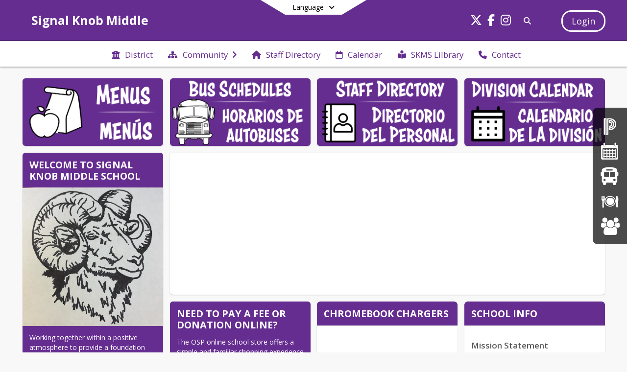

--- FILE ---
content_type: text/html; charset=utf-8
request_url: https://skms.shenandoah.k12.va.us/en-US
body_size: 48213
content:
<!DOCTYPE html><html lang="en" style="--primaryNavBackground:#662d91;--secondaryNavBackground:#ffffff;--blocks:#662d91;--elements:#662d91;--blockBgTextColorUseBlocks:#000000;--fontColor:#222222;--backgroundColor:#dddddd;--fontFamily:&quot;Open Sans&quot;, sans-serif;--blocksTextColor:#FFFFFF;--backgroundColor90Opacity:rgba(221,221,221,0.90);--sb-accent-1:#fdfcfe;--sb-accent-2:#fbf8fe;--sb-accent-3:#f5eefe;--sb-accent-4:#efe3fc;--sb-accent-5:#e7d6fa;--sb-accent-6:#ddc6f4;--sb-accent-7:#ceb1eb;--sb-accent-8:#bb95e1;--sb-accent-9:#662d91;--sb-accent-10:#561a7f;--sb-accent-11:#8048ad;--sb-accent-12:#40215a;--sb-accent-a1:#5500aa03;--sb-accent-a2:#6e00db07;--sb-accent-a3:#6900f011;--sb-accent-a4:#6e00e41c;--sb-accent-a5:#6a00e029;--sb-accent-a6:#6700ce39;--sb-accent-a7:#5f00be4e;--sb-accent-a8:#5c01b76a;--sb-accent-a9:#45007ad2;--sb-accent-a10:#430071e5;--sb-accent-a11:#4e008db7;--sb-accent-a12:#240042de;--sb-contrast:#fff;--sb-surface:#f8f2fe80;--sb-indicator:#662d91;--sb-track:#662d91;--darkerBgColor:#662d91;--darkerBgColor5:hsl(274, 53%, 35.15%);--darkerBgColor10:hsl(274, 53%, 33.3%);--primaryFontColor:rgb(255,255,255);--primaryNavBackgroundTextColor:#FFFFFF;--primaryNavBackgroundTextColorNoBlocksUseSecondary:#FFFFFF;--secondaryNavBackgroundTextColor:#662d91;--lightSecondaryNavBackgroundRGB:rgba(255,255,255,1);--opaqueSecondaryNavBackgroundRGB:rgba(255,255,255,0.75);--opaquePrimaryNavBackground:rgba(102,45,145,0.95);--blockBgTextColorNoBlocksUseSecondary:#000000"><head><meta charSet="utf-8"/><meta name="viewport" content="width=device-width, initial-scale=1"/><link rel="stylesheet" href="https://cdn.schoolblocks.com/assets/_next/static/css/d6d517e8649a20ee.css" data-precedence="next"/><link rel="stylesheet" href="https://cdn.schoolblocks.com/assets/_next/static/css/e193205f9978f542.css" data-precedence="next"/><link rel="stylesheet" href="https://cdn.schoolblocks.com/assets/_next/static/css/61ad6f1b7796ac4a.css" data-precedence="next"/><link rel="stylesheet" href="https://cdn.schoolblocks.com/assets/_next/static/css/0ab870e4b470dc76.css" data-precedence="next"/><link rel="stylesheet" href="https://cdn.schoolblocks.com/assets/_next/static/css/09119f04eee24fed.css" data-precedence="next"/><link rel="stylesheet" href="https://cdn.schoolblocks.com/assets/_next/static/css/be14e6fe4da70801.css" data-precedence="next"/><link rel="stylesheet" href="https://cdn.schoolblocks.com/assets/_next/static/css/281f40bcc3baba69.css" data-precedence="next"/><link rel="stylesheet" href="https://cdn.schoolblocks.com/assets/_next/static/css/1747450399407c49.css" data-precedence="next"/><link rel="stylesheet" href="https://cdn.schoolblocks.com/assets/_next/static/css/0e653771fa8a7523.css" data-precedence="next"/><link rel="stylesheet" href="https://cdn.schoolblocks.com/assets/_next/static/css/dda1f51cc28c1ee8.css" data-precedence="next"/><link rel="stylesheet" href="https://cdn.schoolblocks.com/assets/_next/static/css/4b3809155c9f219d.css" data-precedence="next"/><link rel="stylesheet" href="https://cdn.schoolblocks.com/assets/_next/static/css/fee44c09e83a2cd4.css" data-precedence="next"/><link rel="stylesheet" href="https://cdn.schoolblocks.com/assets/_next/static/css/5247efd9bd2ee1be.css" data-precedence="next"/><link rel="stylesheet" href="https://cdn.schoolblocks.com/assets/_next/static/css/cd3f6380c3852251.css" data-precedence="next"/><link rel="stylesheet" href="https://cdn.schoolblocks.com/assets/_next/static/css/f8ddc0f579a6cb28.css" data-precedence="next"/><link rel="stylesheet" href="https://cdn.schoolblocks.com/assets/_next/static/css/b0635b946118dd66.css" data-precedence="next"/><link rel="stylesheet" href="https://cdn.schoolblocks.com/assets/_next/static/css/91a41212ebb8c0ae.css" data-precedence="next"/><link href="https://cdn.schoolblocks.com/assets/_next/static/css/1abaa2c0d28ca5b6.css" rel="stylesheet" as="style" data-precedence="dynamic"/><link href="https://cdn.schoolblocks.com/assets/_next/static/css/f249a01e4c07171a.css" rel="stylesheet" as="style" data-precedence="dynamic"/><link href="https://cdn.schoolblocks.com/assets/_next/static/css/5b9bcded3ad72fc8.css" rel="stylesheet" as="style" data-precedence="dynamic"/><link rel="preload" as="script" fetchPriority="low" href="https://cdn.schoolblocks.com/assets/_next/static/chunks/webpack-27a6fa361a65a658.js"/><script src="https://cdn.schoolblocks.com/assets/_next/static/chunks/87c73c54-2c14130ecc70d0df.js" async=""></script><script src="https://cdn.schoolblocks.com/assets/_next/static/chunks/cd24890f-52a5092c929e8acf.js" async=""></script><script src="https://cdn.schoolblocks.com/assets/_next/static/chunks/6468-f7de01192fefb95b.js" async=""></script><script src="https://cdn.schoolblocks.com/assets/_next/static/chunks/main-app-583bb21f97e89a29.js" async=""></script><script src="https://cdn.schoolblocks.com/assets/_next/static/chunks/6768-28a024ddf9fa7426.js" async=""></script><script src="https://cdn.schoolblocks.com/assets/_next/static/chunks/app/layout-751fae7b8be6bcc9.js" async=""></script><script src="https://cdn.schoolblocks.com/assets/_next/static/chunks/50f238d9-8def10f27ba57245.js" async=""></script><script src="https://cdn.schoolblocks.com/assets/_next/static/chunks/50e4e0f8-e80a67e5a0eb796f.js" async=""></script><script src="https://cdn.schoolblocks.com/assets/_next/static/chunks/990a3170-ed9141dfcd57cf4b.js" async=""></script><script src="https://cdn.schoolblocks.com/assets/_next/static/chunks/7365-fae1fddf2b315c88.js" async=""></script><script src="https://cdn.schoolblocks.com/assets/_next/static/chunks/8456-cc3d123226629855.js" async=""></script><script src="https://cdn.schoolblocks.com/assets/_next/static/chunks/app/error-8cbfafd970a3e9ac.js" async=""></script><script src="https://cdn.schoolblocks.com/assets/_next/static/chunks/app/not-found-1fd25983133cb716.js" async=""></script><script src="https://cdn.schoolblocks.com/assets/_next/static/chunks/620c25d9-fea91c51c6aa2d3e.js" async=""></script><script src="https://cdn.schoolblocks.com/assets/_next/static/chunks/1f006d11-5668abe8d596eaa5.js" async=""></script><script src="https://cdn.schoolblocks.com/assets/_next/static/chunks/f037622c-dad58cd7d3f52102.js" async=""></script><script src="https://cdn.schoolblocks.com/assets/_next/static/chunks/e89fb3a8-3e4b091b7d1e42e8.js" async=""></script><script src="https://cdn.schoolblocks.com/assets/_next/static/chunks/8406-3eab2752c57f2571.js" async=""></script><script src="https://cdn.schoolblocks.com/assets/_next/static/chunks/8687-416e6bf3efe143ac.js" async=""></script><script src="https://cdn.schoolblocks.com/assets/_next/static/chunks/2326-63d736e2423840c8.js" async=""></script><script src="https://cdn.schoolblocks.com/assets/_next/static/chunks/4139-375a57b1ba334d25.js" async=""></script><script src="https://cdn.schoolblocks.com/assets/_next/static/chunks/1880-3ef3b98a6f698cef.js" async=""></script><script src="https://cdn.schoolblocks.com/assets/_next/static/chunks/app/%5Blang%5D/%5B%5B...all%5D%5D/page-9bc5c4ede4094941.js" async=""></script><link rel="preload" href="https://cdn.schoolblocks.com/assets/_next/static/css/be16770f53abb0c8.css" as="style"/><link rel="preload" href="//fonts.googleapis.com/css?family=Open+Sans:400italic,700italic,400,600,700&amp;display=swap" as="style"/><link rel="preload" href="https://unpkg.com/leaflet@1.3.4/dist/leaflet.css" as="style"/><link rel="preload" href="//translate.google.com/translate_a/element.js?cb=googleTranslateElementInit" as="script"/><link rel="preload" href="https://cdn.schoolblocks.com/assets/_next/static/chunks/6847.82dfaa6bf2d97c7e.js" as="script" fetchPriority="low"/><link rel="preload" href="https://cdn.schoolblocks.com/assets/_next/static/chunks/509.ff7d11cfc0116c05.js" as="script" fetchPriority="low"/><link rel="preload" href="https://cdn.schoolblocks.com/assets/_next/static/chunks/6163.1a586d89d3f568b7.js" as="script" fetchPriority="low"/><link rel="preload" href="https://cdn.schoolblocks.com/assets/_next/static/chunks/5177.4eda038541edd063.js" as="script" fetchPriority="low"/><link rel="preload" href="https://cdn.schoolblocks.com/assets/_next/static/chunks/8380.5dfc747cb6a89698.js" as="script" fetchPriority="low"/><link rel="preload" href="https://cdn.schoolblocks.com/assets/_next/static/chunks/3211.c90d97d3632d41b7.js" as="script" fetchPriority="low"/><meta name="theme-color" content="#662d91"/><title>Home - Signal Knob Middle</title><meta name="x-ua-compatible" content="ie=edge,chrome=1"/><meta name="charset" content="utf-8"/><meta name="content-language" content="en-US"/><meta name="og:locale:alternate-en" content="en"/><meta name="og:locale:alternate-en-US" content="en-US"/><link rel="canonical" href="https://skms.shenandoah.k12.va.us/en-US"/><link rel="alternate" hrefLang="x-default" href="https://skms.shenandoah.k12.va.us/en-US"/><link rel="alternate" hrefLang="en" href="https://skms.shenandoah.k12.va.us/en"/><link rel="alternate" hrefLang="en-US" href="https://skms.shenandoah.k12.va.us/en-US"/><meta property="og:title" content="Home - Signal Knob Middle"/><meta property="og:url" content="https://skms.shenandoah.k12.va.us/en-US"/><meta property="og:site_name" content="Home - Signal Knob Middle"/><meta property="og:locale" content="en-US"/><meta property="og:type" content="website"/><meta name="twitter:card" content="summary"/><meta name="twitter:title" content="Home - Signal Knob Middle"/><link rel="shortcut icon" href="https://images.cdn.schoolblocks.com/[base64]"/><link rel="apple-touch-icon" href="https://images.cdn.schoolblocks.com/[base64]"/><script>(self.__next_s=self.__next_s||[]).push([0,{"children":"\n            window.googleTranslateElementInit = function () {\n              var el = document.createElement(\"div\");\n              el.className = \"hidden\";\n              el.id = \"google_translate_element\";\n              document.head.appendChild(el);\n              \n              new google.translate.TranslateElement(\n                { pageLanguage: \"en\", autoDisplay: true },\n                \"google_translate_element\"\n              );\n            };\n          ","id":"google-translate-init"}])</script><link rel="stylesheet" href="//fonts.googleapis.com/css?family=Open+Sans:400italic,700italic,400,600,700&amp;display=swap"/><link rel="stylesheet" href="https://unpkg.com/leaflet@1.3.4/dist/leaflet.css"/><script src="https://cdn.schoolblocks.com/assets/_next/static/chunks/polyfills-42372ed130431b0a.js" noModule=""></script></head><body data-version="3.10.3"><div hidden=""><!--$--><!--/$--></div><div class="radix-themes light" data-radius="medium" data-scaling="100%" data-accent-color="indigo" data-gray-color="auto" data-has-background="false" data-panel-background="translucent"><div class="LanguageTool_container__gRr3u"><div class="LanguageTool_languageButtonShadow__7C14_"></div><button data-testid="language-trigger" class="LanguageTool_languageButtonContainer__lLfaF" style="background-color:white;color:black"><span><div id="arrows-small-width"><span aria-hidden="true" class="fa-angle-down fas"></span></div>Language<div id="arrows-large-width"><span aria-hidden="true" class="fa-angle-down fas"></span></div></span></button></div><div class="isNotAndroidChrome isNotIOS sb-theme-simple_and_clean sb-title-org-packery"><div class=""><div class="sb-navigation-shown"><div id="sb-content-canvas"><span class="skiptocontent"><a tabindex="2" href="#sb-main-content">skip to main content</a><a tabindex="2" href="#navigation">skip to navigation</a></span><div class="notifications_notificationContainer__aK9eO"><div></div></div><div class="notification-container"><div id="sb-notification-drawer" class="sb-top-drawer sb-notification-drawer" style="visibility:visible"><div class="sb-top-drawer-container sb-notification open"></div></div></div><div class="HeaderShortcuts_container__UQBmC"><div><ul><li class="HeaderShortcuts_shortcutContainer__r4M28 HeaderShortcuts_icon__q6oYA"><div class="HeaderShortcuts_popup___RX_h"></div><a aria-label="PowerSchool Parent Portal" target="_blank" rel="nofollow noopener noreferrer" href="https://powerschool.shenandoah.k12.va.us/public/"><span aria-hidden="true" class="sbicon-powerschool fa-fw"></span><div class="HeaderShortcuts_popup___RX_h"><div>PowerSchool Parent Portal</div></div></a></li><li class="HeaderShortcuts_shortcutContainer__r4M28 HeaderShortcuts_icon__q6oYA"><div class="HeaderShortcuts_popup___RX_h"></div><a aria-label="Division Calendar" target="_blank" rel="nofollow noopener noreferrer" href="https://drive.google.com/drive/folders/1hX-IjQA8YCnNbvcDZrXoqsCCpgV4Q8IA"><span aria-hidden="true" class="sbicon-calendar fa-fw"></span><div class="HeaderShortcuts_popup___RX_h"><div>Division Calendar</div></div></a></li><li class="HeaderShortcuts_shortcutContainer__r4M28 HeaderShortcuts_icon__q6oYA"><div class="HeaderShortcuts_popup___RX_h"></div><a aria-label="Bus Schedules" target="_blank" rel="nofollow noopener noreferrer" href="http://trans.shenandoah.k12.va.us/liveweb/webquery/"><span aria-hidden="true" class="fas fa-bus fa-fw"></span><div class="HeaderShortcuts_popup___RX_h"><div>Bus Schedules</div></div></a></li><li class="HeaderShortcuts_shortcutContainer__r4M28 HeaderShortcuts_icon__q6oYA"><div class="HeaderShortcuts_popup___RX_h"></div><a aria-label="Breakfast/Lunch Menus" target="_blank" rel="nofollow noopener noreferrer" href="https://www.schoolnutritionandfitness.com/index.php?sid=1493310571606&amp;page=menus"><span aria-hidden="true" class="sbicon-silverware fa-fw"></span><div class="HeaderShortcuts_popup___RX_h"><div>Breakfast/Lunch Menus</div></div></a></li><li class="HeaderShortcuts_shortcutContainer__r4M28 HeaderShortcuts_icon__q6oYA"><div class="HeaderShortcuts_popup___RX_h"></div><a aria-label="Careers at SCPS" href="/en-US/pages/65eab51c-c5e1-428f-99d5-dd1739991b18"><span aria-hidden="true" class="sbicon-users fa-fw"></span><div class="HeaderShortcuts_popup___RX_h"><div>Careers at SCPS</div></div></a></li></ul></div></div><ul class="Header_skip__UWAUI notranslate skiptocontent"><li><a href="#navigation" tabindex="2">Skip to Navigation</a></li></ul><div class="NavigationPrimary_schoolBlocksHeader__FLzf7 NavigationPrimary_schoolBlocksHeaderWelcomePage__nHMw4 NavigationPrimary_schoolBlocksHeaderVisible__d3Cfs"><div class="SchoolBlocksHeader_centerContent__9wkU0"><nav id="primaryNav" class="sb-primary-nav sb-navbar-background sb-organization-color-primary-nav" role="navigation"><div class="sb-navbar-primary-container clearfix sb-content-width-plus-margin"><div class="sb-navbar-table"><div class="sb-navbar-row"><div class="sb-navbar-cell sb-navbar-logo-smallwidth" id="logo-cell"><div class="sb-navbar-primary-element sb-navbar-primary-element-logo sb-navbar-logo notranslate"><div class="sb-navbar-logo"></div></div></div><div class="sb-navbar-cell Header_titleAndSocial__752Kg" id="title-cell"><div class="sb-navbar-primary-element" style="float:left"><a class="sb-organization-font-color sb-home-link" title="Signal Knob Middle" tabindex="0" href="/en-US"><h1 class="sb-navbar-title"> <!-- -->Signal Knob Middle<!-- --> </h1></a></div><div id="socialNavItems" class="sb-navbar-primary-element" style="padding-right:10px;float:right"><ul class="Header_socialNavItems__FA_P4"><li><a class="sb-organization-font-color" target="_blank" rel="nofollow noopener noreferrer" aria-label="Link to Twitter account" tabindex="0" href="https://twitter.com/SignalKnobMS?ref_src=twsrc%5Etfw&amp;ref_url=http%3A%2F%2Fshenandoahskms.sharpschool.net%2F"><span class="fa-fw fab fa-x-twitter sb-navbar-social-media" role="presentation" aria-hidden="true"></span></a></li><li><a class="sb-organization-font-color" target="_blank" rel="nofollow noopener noreferrer" aria-label="Link to Facebook account" tabindex="0" href="https://www.facebook.com/Signal-Knob-Middle-School-363824647108660/"><span class="fa-fw fab fa-facebook-f sb-navbar-social-media" role="presentation" aria-hidden="true"></span></a></li><li><a class="sb-organization-font-color" target="_blank" rel="nofollow noopener noreferrer" aria-label="Link to Instagram account" tabindex="0" href="https://www.instagram.com/signalknobmiddle/"><span class="fa-fw fab fa-instagram sb-navbar-social-media" role="presentation" aria-hidden="true"></span></a></li></ul></div></div><div class="sb-navbar-cell" id="search-cell"><div class="sb-navbar-primary-element sb-navbar-margin-top Header_inlineBlock__1buB9"><a class="sb-organization-font-color" rel="noopener noreferrer" aria-label="Link to Search Page" tabindex="0" href="/search"><span class="fas  fa-search sb-navbar-search-icon" role="presentation" aria-hidden="true"></span></a></div></div><div class="sb-navbar-cell" style="white-space:nowrap" id="loginUserMenuButtons"><div class="sb-navbar-primary-element" style="margin-left:1em;text-align:right"><div class="UserDropDownMenu_userMenu__VQ_AU"><div><button class="btn sb-organization-color-element-bg UserDropDownMenu_userMenuButton__0KcK7" style="min-width:unset" aria-label="Open Login Modal" id="loginMenuButton"><span class="sb-navbar-button-text">Login</span></button></div></div></div></div></div></div></div></nav></div></div><span><div class="NavigationSecondary_secondary__5R2ns NavigationSecondary_navigation__RMjqD NavigationSecondary_secondaryNavBackgroundColor__cuF_a NavigationSecondary_secondaryVisible__fD0ES notranslate sb-secondary-nav sb-organization-color-secondary-nav clearfix" id="sb-secondary-nav"><div class="megaNav_cdMorphDropdown__I0XPW"><nav class="megaNav_mainNav__5d6RJ sb-content-width-plus-margin" id="navigation" role="navigation"><ul role="menubar"><li role="none" class="megaNav_mainLink__YoXfW"><a class="mainLink" role="menuitem" aria-label="District" aria-expanded="false" aria-haspopup="false" target="_blank" rel="nofollow noopener noreferrer" href="https://www.shenandoah.k12.va.us/en-us"><span aria-hidden="true" class="fas fa-university megaNav_icon__LqJYJ"></span><span>District</span></a></li><li role="none" class="megaNav_mainLink__YoXfW"><button class="mainLink" role="menuitem" aria-label="Community" aria-expanded="false" aria-haspopup="true"><span aria-hidden="true" class="fas fa-sitemap megaNav_icon__LqJYJ"></span><span>Community</span><span style="transform:rotate(0)" aria-hidden="true" class="fa-angle-right fas megaNav_popupArrow__k1JK2"></span></button></li><li role="none" class="megaNav_mainLink__YoXfW"><a class="mainLink" role="menuitem" aria-label="Staff Directory" aria-expanded="false" aria-haspopup="false" href="/en-US/pages/19f0681b-b9da-423b-baa2-43a0181e398d"><span aria-hidden="true" class="fas fa-home megaNav_icon__LqJYJ"></span><span>Staff Directory</span></a></li><li role="none" class="megaNav_mainLink__YoXfW"><a class="mainLink" role="menuitem" aria-label="Calendar" aria-expanded="false" aria-haspopup="false" href="https://skms.shenandoah.k12.va.us/en-US/calendar"><span aria-hidden="true" class="far fa-calendar megaNav_icon__LqJYJ"></span><span>Calendar</span></a></li><li role="none" class="megaNav_mainLink__YoXfW"><a class="mainLink" role="menuitem" aria-label="SKMS Lilbrary" aria-expanded="false" aria-haspopup="false" href="https://skms.shenandoah.k12.va.us/en-US/library-f7255af5"><span aria-hidden="true" class="fas fa-book-reader megaNav_icon__LqJYJ"></span><span>SKMS Lilbrary</span></a></li><li role="none" class="megaNav_mainLink__YoXfW"><button class="mainLink" role="menuitem" aria-label="Contact" aria-expanded="false" aria-haspopup="false"><span aria-hidden="true" class="fas fa-phone megaNav_icon__LqJYJ"></span><span>Contact</span></button></li></ul></nav></div><div></div></div></span><div class="notification-container"><div id="sb-notification-drawer" class="sb-top-drawer sb-notification-drawer" style="visibility:visible"><div class="sb-top-drawer-container sb-notification open"></div></div></div><div class="MainGridPage_container__8GxxT"><div id="sb-main-content" class="sb-content-width MainGridPage_grid__Si7iM"><div class="sb-grid-wrapper MainGridPage_packery__hPS7O"><div id="main-grid-container" class="sb-main-content packery" data-grid-perms="0"><div class="ElementSpacer_elementSpacer__mCBPq" aria-hidden="true"></div><div id="sb-organizations-map" class=""></div><main id="main-grid" class="packery PackeryGrid_packery__dDQhh" role="main" style="padding-top:0" data-id="cc1d7da3-4ae5-41a8-b811-2f98121c1cc7" data-grid-id="cc1d7da3-4ae5-41a8-b811-2f98121c1cc7"><div class="react-grid-layout" style="height:1838px"><article class="sb-block sb-type-message sb-w1 sb-min-height react-grid-item static react-resizable-hide react-resizable sb-h1 sb-position-locked notranslate" id="item-0633be1b-2b6c-464f-be66-5a27df8ae50f" role="article" aria-label="block" data-id="0633be1b-2b6c-464f-be66-5a27df8ae50f" data-blocktype="message" data-load-async="false" data-size-x="1" data-size-y="1" data-pos-x="0" data-pos-y="0" data-filter-string="block" data-filter-category="" style="overflow:hidden;position:absolute;left:1.151315789473684%;top:14px;width:23.601973684210524%;height:138px"><div class="sb-block-container"><div id="sb-block-message-0633be1b-2b6c-464f-be66-5a27df8ae50f" class="sb-block-message " style="position:static"><div aria-hidden="false" style="position:absolute;width:100%;height:100%" class="ScrollbarsCustom sb-blockScroller sb-organization-color-block-bg MessageBlock_blockScroller__F0XC_"><div style="position:absolute;top:0;left:0;bottom:0;right:0;overflow:hidden" class="ScrollbarsCustom-Wrapper"><div tabindex="0" class="ScrollbarsCustom-Scroller 0633be1b-2b6c-464f-be66-5a27df8ae50f" style="position:absolute;top:0;left:0;bottom:0;right:0;-webkit-overflow-scrolling:touch;overflow-y:hidden;overflow-x:hidden"><div class="ScrollbarsCustom-Content" style="box-sizing:border-box;padding:0.05px;min-height:100%;min-width:100%"><a title="" target="_blank" rel="nofollow noopener noreferrer" href="http://www.schoolnutritionandfitness.com/index.php?sid=1493310571606&amp;page=menus"><div class="sb-message-block-image sb-message-block-background-image" role="img" aria-label="Menus" title="Menus" style="background-image:url(&#x27;https://cdn.schoolblocks.com/organizations/cc1d7da3-4ae5-41a8-b811-2f98121c1cc7/blocks/0633be1b-2b6c-464f-be66-5a27df8ae50f/xun1n3-menus-purple.png&#x27;)"></div></a></div></div></div><div style="position:absolute;overflow:hidden;border-radius:4px;background:transparent;user-select:none;width:6px;height:calc(100% - 20px);top:10px;right:0;z-index:501;display:none" class="ScrollbarsCustom-Track ScrollbarsCustom-TrackY"><div class="ScrollbarsCustom-Thumb ScrollbarsCustom-ThumbY blockScrollbar" style="cursor:default;border-radius:4px;background:#FFF;width:100%;height:0"></div></div><div style="position:absolute;overflow:hidden;border-radius:4px;background:transparent;user-select:none;height:10px;width:6px;bottom:0;left:10px;display:none" class="ScrollbarsCustom-Track ScrollbarsCustom-TrackX"><div style="cursor:pointer;border-radius:4px;background:rgba(0,0,0,.4);height:100%;width:0" class="ScrollbarsCustom-Thumb ScrollbarsCustom-ThumbX"></div></div></div></div></div></article><article class="sb-block sb-type-message sb-w1 sb-min-height react-grid-item static react-resizable-hide react-resizable sb-h1 sb-position-locked notranslate" id="item-824543a7-731a-4ced-92f0-5d9086a6a636" role="article" aria-label="block" data-id="824543a7-731a-4ced-92f0-5d9086a6a636" data-blocktype="message" data-load-async="false" data-size-x="1" data-size-y="1" data-pos-x="1" data-pos-y="0" data-filter-string="block" data-filter-category="" style="overflow:hidden;position:absolute;left:25.904605263157894%;top:14px;width:23.601973684210524%;height:138px"><div class="sb-block-container"><div id="sb-block-message-824543a7-731a-4ced-92f0-5d9086a6a636" class="sb-block-message " style="position:static"><div aria-hidden="false" style="position:absolute;width:100%;height:100%" class="ScrollbarsCustom sb-blockScroller sb-organization-color-block-bg MessageBlock_blockScroller__F0XC_"><div style="position:absolute;top:0;left:0;bottom:0;right:0;overflow:hidden" class="ScrollbarsCustom-Wrapper"><div tabindex="0" class="ScrollbarsCustom-Scroller 824543a7-731a-4ced-92f0-5d9086a6a636" style="position:absolute;top:0;left:0;bottom:0;right:0;-webkit-overflow-scrolling:touch;overflow-y:hidden;overflow-x:hidden"><div class="ScrollbarsCustom-Content" style="box-sizing:border-box;padding:0.05px;min-height:100%;min-width:100%"><a title="" target="_blank" rel="nofollow noopener noreferrer" href="http://trans.shenandoah.k12.va.us/liveweb/webquery/"><div class="sb-message-block-image sb-message-block-background-image" role="img" aria-label="Bus Schedules" title="Bus Schedules" style="background-image:url(&#x27;https://cdn.schoolblocks.com/organizations/cc1d7da3-4ae5-41a8-b811-2f98121c1cc7/blocks/824543a7-731a-4ced-92f0-5d9086a6a636/7vpo8c-bus-purple.png&#x27;)"></div></a></div></div></div><div style="position:absolute;overflow:hidden;border-radius:4px;background:transparent;user-select:none;width:6px;height:calc(100% - 20px);top:10px;right:0;z-index:501;display:none" class="ScrollbarsCustom-Track ScrollbarsCustom-TrackY"><div class="ScrollbarsCustom-Thumb ScrollbarsCustom-ThumbY blockScrollbar" style="cursor:default;border-radius:4px;background:#FFF;width:100%;height:0"></div></div><div style="position:absolute;overflow:hidden;border-radius:4px;background:transparent;user-select:none;height:10px;width:6px;bottom:0;left:10px;display:none" class="ScrollbarsCustom-Track ScrollbarsCustom-TrackX"><div style="cursor:pointer;border-radius:4px;background:rgba(0,0,0,.4);height:100%;width:0" class="ScrollbarsCustom-Thumb ScrollbarsCustom-ThumbX"></div></div></div></div></div></article><article class="sb-block sb-type-message sb-w1 sb-min-height react-grid-item static react-resizable-hide react-resizable sb-h1 sb-position-locked notranslate" id="item-45cf0f17-fb0f-494a-910a-2728841a0dc3" role="article" aria-label="block" data-id="45cf0f17-fb0f-494a-910a-2728841a0dc3" data-blocktype="message" data-load-async="false" data-size-x="1" data-size-y="1" data-pos-x="2" data-pos-y="0" data-filter-string="block" data-filter-category="" style="overflow:hidden;position:absolute;left:50.57565789473685%;top:14px;width:23.601973684210524%;height:138px"><div class="sb-block-container"><div id="sb-block-message-45cf0f17-fb0f-494a-910a-2728841a0dc3" class="sb-block-message " style="position:static"><div aria-hidden="false" style="position:absolute;width:100%;height:100%" class="ScrollbarsCustom sb-blockScroller sb-organization-color-block-bg MessageBlock_blockScroller__F0XC_"><div style="position:absolute;top:0;left:0;bottom:0;right:0;overflow:hidden" class="ScrollbarsCustom-Wrapper"><div tabindex="0" class="ScrollbarsCustom-Scroller 45cf0f17-fb0f-494a-910a-2728841a0dc3" style="position:absolute;top:0;left:0;bottom:0;right:0;-webkit-overflow-scrolling:touch;overflow-y:hidden;overflow-x:hidden"><div class="ScrollbarsCustom-Content" style="box-sizing:border-box;padding:0.05px;min-height:100%;min-width:100%"><a title="" href="https://skms.shenandoah.k12.va.us/en-US/staff"><div class="sb-message-block-image sb-message-block-background-image" role="img" aria-label="Staff Directory" title="Staff Directory" style="background-image:url(&#x27;https://cdn.schoolblocks.com/organizations/cc1d7da3-4ae5-41a8-b811-2f98121c1cc7/blocks/45cf0f17-fb0f-494a-910a-2728841a0dc3/6v5838-Staff-Purple-Updated.png&#x27;)"></div></a></div></div></div><div style="position:absolute;overflow:hidden;border-radius:4px;background:transparent;user-select:none;width:6px;height:calc(100% - 20px);top:10px;right:0;z-index:501;display:none" class="ScrollbarsCustom-Track ScrollbarsCustom-TrackY"><div class="ScrollbarsCustom-Thumb ScrollbarsCustom-ThumbY blockScrollbar" style="cursor:default;border-radius:4px;background:#FFF;width:100%;height:0"></div></div><div style="position:absolute;overflow:hidden;border-radius:4px;background:transparent;user-select:none;height:10px;width:6px;bottom:0;left:10px;display:none" class="ScrollbarsCustom-Track ScrollbarsCustom-TrackX"><div style="cursor:pointer;border-radius:4px;background:rgba(0,0,0,.4);height:100%;width:0" class="ScrollbarsCustom-Thumb ScrollbarsCustom-ThumbX"></div></div></div></div></div></article><article class="sb-block sb-type-message sb-w1 sb-min-height react-grid-item static react-resizable-hide react-resizable sb-h1 sb-position-locked notranslate" id="item-bfd276ca-440e-4dd1-bcc6-9acfc9d98c82" role="article" aria-label="block" data-id="bfd276ca-440e-4dd1-bcc6-9acfc9d98c82" data-blocktype="message" data-load-async="false" data-size-x="1" data-size-y="1" data-pos-x="3" data-pos-y="0" data-filter-string="block" data-filter-category="" style="overflow:hidden;position:absolute;left:75.32894736842105%;top:14px;width:23.601973684210524%;height:138px"><div class="sb-block-container"><div id="sb-block-message-bfd276ca-440e-4dd1-bcc6-9acfc9d98c82" class="sb-block-message " style="position:static"><div aria-hidden="false" style="position:absolute;width:100%;height:100%" class="ScrollbarsCustom sb-blockScroller sb-organization-color-block-bg MessageBlock_blockScroller__F0XC_"><div style="position:absolute;top:0;left:0;bottom:0;right:0;overflow:hidden" class="ScrollbarsCustom-Wrapper"><div tabindex="0" class="ScrollbarsCustom-Scroller bfd276ca-440e-4dd1-bcc6-9acfc9d98c82" style="position:absolute;top:0;left:0;bottom:0;right:0;-webkit-overflow-scrolling:touch;overflow-y:hidden;overflow-x:hidden"><div class="ScrollbarsCustom-Content" style="box-sizing:border-box;padding:0.05px;min-height:100%;min-width:100%"><a title="" target="_blank" rel="nofollow noopener noreferrer" href="https://www.shenandoah.k12.va.us/calendars-1f9a8419"><div class="sb-message-block-image sb-message-block-background-image" role="img" aria-label="Division Calendar" title="Division Calendar" style="background-image:url(&#x27;https://cdn.schoolblocks.com/organizations/cc1d7da3-4ae5-41a8-b811-2f98121c1cc7/blocks/bfd276ca-440e-4dd1-bcc6-9acfc9d98c82/c4r26y-Calendar-Purple-Updated.png&#x27;)"></div></a></div></div></div><div style="position:absolute;overflow:hidden;border-radius:4px;background:transparent;user-select:none;width:6px;height:calc(100% - 20px);top:10px;right:0;z-index:501;display:none" class="ScrollbarsCustom-Track ScrollbarsCustom-TrackY"><div class="ScrollbarsCustom-Thumb ScrollbarsCustom-ThumbY blockScrollbar" style="cursor:default;border-radius:4px;background:#FFF;width:100%;height:0"></div></div><div style="position:absolute;overflow:hidden;border-radius:4px;background:transparent;user-select:none;height:10px;width:6px;bottom:0;left:10px;display:none" class="ScrollbarsCustom-Track ScrollbarsCustom-TrackX"><div style="cursor:pointer;border-radius:4px;background:rgba(0,0,0,.4);height:100%;width:0" class="ScrollbarsCustom-Thumb ScrollbarsCustom-ThumbX"></div></div></div></div></div></article><article class="sb-block sb-type-message sb-w1 sb-min-height react-grid-item react-draggable react-resizable sb-h3 notranslate" id="item-80db8e24-66ef-4b28-9c39-84ec1198862f" role="article" aria-label="block" data-id="80db8e24-66ef-4b28-9c39-84ec1198862f" data-blocktype="message" data-load-async="false" data-size-x="1" data-size-y="3" data-pos-x="0" data-pos-y="0" data-filter-string="block" data-filter-category="" style="overflow:hidden;position:absolute;left:1.151315789473684%;top:166px;width:23.601973684210524%;height:442px"><div class="sb-block-container"><div id="sb-block-message-80db8e24-66ef-4b28-9c39-84ec1198862f" class="sb-block-message " style="position:static"><div aria-hidden="false" style="position:absolute;width:100%;height:100%" class="ScrollbarsCustom sb-blockScroller sb-organization-color-block-bg MessageBlock_blockScroller__F0XC_"><div style="position:absolute;top:0;left:0;bottom:0;right:0;overflow:hidden" class="ScrollbarsCustom-Wrapper"><div tabindex="0" class="ScrollbarsCustom-Scroller 80db8e24-66ef-4b28-9c39-84ec1198862f" style="position:absolute;top:0;left:0;bottom:0;right:0;-webkit-overflow-scrolling:touch;overflow-y:hidden;overflow-x:hidden"><div class="ScrollbarsCustom-Content" style="box-sizing:border-box;padding:0.05px;min-height:100%;min-width:100%"><div class="sb-blockHead " role="heading" data-blocktype="message"><span>Welcome to Signal Knob Middle School</span></div><img loading="lazy" src="https://cdn.schoolblocks.com/organizations/cc1d7da3-4ae5-41a8-b811-2f98121c1cc7/blocks/80db8e24-66ef-4b28-9c39-84ec1198862f/Ram Logo Sign.png" style="position:relative" class="sb-message-block-image" aria-label="Signal Knob Middle Logo Here to Learn" alt="Signal Knob Middle Logo Here to Learn"/><div class="sb-blockContent "><div class="Markdown_markdown__muAn3 " style="font-size:14px" translate="yes"><p>Working together within a positive atmosphere to provide a foundation for life-long learning.
Principal - Scott Schlentner
Asst. Principal - Derek Hartwig</p></div></div></div></div></div><div style="position:absolute;overflow:hidden;border-radius:4px;background:transparent;user-select:none;width:6px;height:calc(100% - 20px);top:10px;right:0;z-index:501;display:none" class="ScrollbarsCustom-Track ScrollbarsCustom-TrackY"><div class="ScrollbarsCustom-Thumb ScrollbarsCustom-ThumbY blockScrollbar" style="cursor:default;border-radius:4px;background:#FFF;width:100%;height:0"></div></div><div style="position:absolute;overflow:hidden;border-radius:4px;background:transparent;user-select:none;height:10px;width:6px;bottom:0;left:10px;display:none" class="ScrollbarsCustom-Track ScrollbarsCustom-TrackX"><div style="cursor:pointer;border-radius:4px;background:rgba(0,0,0,.4);height:100%;width:0" class="ScrollbarsCustom-Thumb ScrollbarsCustom-ThumbX"></div></div></div></div></div></article><article class="sb-block sb-type-html sb-w3 sb-min-height react-grid-item react-draggable react-resizable sb-h2 notranslate" id="item-15d54807-4ca4-4bf0-8091-33a2369be2db" role="article" aria-label="HTML" data-id="15d54807-4ca4-4bf0-8091-33a2369be2db" data-blocktype="html" data-load-async="false" data-size-x="3" data-size-y="2" data-pos-x="0" data-pos-y="0" data-filter-string="HTML" data-filter-category="" style="overflow:hidden;position:absolute;left:25.904605263157894%;top:166px;width:73.02631578947368%;height:290px"><div class="sb-block-container"><div style="position:absolute;width:100%;height:100%" class="ScrollbarsCustom sb-blockScroller "><div style="position:absolute;top:0;left:0;bottom:0;right:0;overflow:hidden" class="ScrollbarsCustom-Wrapper"><div tabindex="0" class="ScrollbarsCustom-Scroller 15d54807-4ca4-4bf0-8091-33a2369be2db" style="position:absolute;top:0;left:0;bottom:0;right:0;-webkit-overflow-scrolling:touch;overflow-y:hidden;overflow-x:hidden"><div class="ScrollbarsCustom-Content" style="box-sizing:border-box;padding:0.05px;min-height:100%;min-width:100%"><div class="sb-blockContent sb-html-snippet-content"></div></div></div></div><div style="position:absolute;overflow:hidden;border-radius:4px;background:transparent;user-select:none;width:6px;height:calc(100% - 20px);top:10px;right:0;z-index:501;display:none" class="ScrollbarsCustom-Track ScrollbarsCustom-TrackY"><div class="ScrollbarsCustom-Thumb ScrollbarsCustom-ThumbY blockScrollbar" style="cursor:default;border-radius:4px;background:rgba(0,0,0,.4);width:100%;height:0"></div></div><div style="position:absolute;overflow:hidden;border-radius:4px;background:transparent;user-select:none;height:10px;width:6px;bottom:0;left:10px;display:none" class="ScrollbarsCustom-Track ScrollbarsCustom-TrackX"><div style="cursor:pointer;border-radius:4px;background:rgba(0,0,0,.4);height:100%;width:0" class="ScrollbarsCustom-Thumb ScrollbarsCustom-ThumbX"></div></div></div></div></article><article class="sb-block sb-type-message sb-w1 sb-min-height react-grid-item react-draggable react-resizable sb-h2 notranslate" id="item-173c06f5-fa91-4d4d-a6fa-3554b187bca4" role="article" aria-label="block" data-id="173c06f5-fa91-4d4d-a6fa-3554b187bca4" data-blocktype="message" data-load-async="false" data-size-x="1" data-size-y="2" data-pos-x="0" data-pos-y="0" data-filter-string="block" data-filter-category="" style="overflow:hidden;position:absolute;left:25.904605263157894%;top:470px;width:23.601973684210524%;height:290px"><div class="sb-block-container"><div id="sb-block-message-173c06f5-fa91-4d4d-a6fa-3554b187bca4" class="sb-block-message " style="position:static"><div aria-hidden="false" style="position:absolute;width:100%;height:100%" class="ScrollbarsCustom sb-blockScroller sb-organization-color-block-bg MessageBlock_blockScroller__F0XC_"><div style="position:absolute;top:0;left:0;bottom:0;right:0;overflow:hidden" class="ScrollbarsCustom-Wrapper"><div tabindex="0" class="ScrollbarsCustom-Scroller 173c06f5-fa91-4d4d-a6fa-3554b187bca4" style="position:absolute;top:0;left:0;bottom:0;right:0;-webkit-overflow-scrolling:touch;overflow-y:hidden;overflow-x:hidden"><div class="ScrollbarsCustom-Content" style="box-sizing:border-box;padding:0.05px;min-height:100%;min-width:100%"><a title="Need to pay a fee or donation online?" target="_blank" rel="nofollow noopener noreferrer" href="https://osp.osmsinc.com/ShenandoahVA/"><div class="sb-blockHead sb-organization-color-block-bg" data-blocktype="message"><span>Need to pay a fee or donation online?</span></div><div class="sb-blockContent "><div class="Markdown_markdown__muAn3 " style="font-size:14px" translate="yes"><p>The OSP online school store offers a simple and familiar shopping experience to parents/guardians.  The process is simple and convenient and allows for 24/7 access. Parents will navigate to the online school store, click/add items to a cart and when ready, go through the easy four (4) step check out process.  Once the card has been processed, an order confirmation and email receipt will be sent.</p>
<p>Click here to make payments!</p></div></div></a></div></div></div><div style="position:absolute;overflow:hidden;border-radius:4px;background:transparent;user-select:none;width:6px;height:calc(100% - 20px);top:10px;right:0;z-index:501;display:none" class="ScrollbarsCustom-Track ScrollbarsCustom-TrackY"><div class="ScrollbarsCustom-Thumb ScrollbarsCustom-ThumbY blockScrollbar" style="cursor:default;border-radius:4px;background:#FFF;width:100%;height:0"></div></div><div style="position:absolute;overflow:hidden;border-radius:4px;background:transparent;user-select:none;height:10px;width:6px;bottom:0;left:10px;display:none" class="ScrollbarsCustom-Track ScrollbarsCustom-TrackX"><div style="cursor:pointer;border-radius:4px;background:rgba(0,0,0,.4);height:100%;width:0" class="ScrollbarsCustom-Thumb ScrollbarsCustom-ThumbX"></div></div></div></div></div></article><article class="sb-block sb-type-html sb-w1 sb-min-height react-grid-item react-draggable react-resizable sb-h2 notranslate" id="item-bfd89356-3e23-4c6c-bd3a-d7581a5283f2" role="article" aria-label="Chromebook Chargers" data-id="bfd89356-3e23-4c6c-bd3a-d7581a5283f2" data-blocktype="html" data-load-async="false" data-size-x="1" data-size-y="2" data-pos-x="0" data-pos-y="0" data-filter-string="Chromebook Chargers" data-filter-category="" style="overflow:hidden;position:absolute;left:50.57565789473685%;top:470px;width:23.601973684210524%;height:290px"><div class="sb-block-container"><div style="position:absolute;width:100%;height:100%" class="ScrollbarsCustom sb-blockScroller "><div style="position:absolute;top:0;left:0;bottom:0;right:0;overflow:hidden" class="ScrollbarsCustom-Wrapper"><div tabindex="0" class="ScrollbarsCustom-Scroller bfd89356-3e23-4c6c-bd3a-d7581a5283f2" style="position:absolute;top:0;left:0;bottom:0;right:0;-webkit-overflow-scrolling:touch;overflow-y:hidden;overflow-x:hidden"><div class="ScrollbarsCustom-Content" style="box-sizing:border-box;padding:0.05px;min-height:100%;min-width:100%"><div class="sb-blockHead sb-organization-color-block-bg sb-block-head-border" role="heading" data-blocktype="html"><div class="BlockHead_editableTitle__Cx_kN" tabindex="-1"><span>Chromebook Chargers</span></div></div><div class="sb-blockContent sb-html-snippet-content"></div></div></div></div><div style="position:absolute;overflow:hidden;border-radius:4px;background:transparent;user-select:none;width:6px;height:calc(100% - 20px);top:10px;right:0;z-index:501;display:none" class="ScrollbarsCustom-Track ScrollbarsCustom-TrackY"><div class="ScrollbarsCustom-Thumb ScrollbarsCustom-ThumbY blockScrollbar" style="cursor:default;border-radius:4px;background:rgba(0,0,0,.4);width:100%;height:0"></div></div><div style="position:absolute;overflow:hidden;border-radius:4px;background:transparent;user-select:none;height:10px;width:6px;bottom:0;left:10px;display:none" class="ScrollbarsCustom-Track ScrollbarsCustom-TrackX"><div style="cursor:pointer;border-radius:4px;background:rgba(0,0,0,.4);height:100%;width:0" class="ScrollbarsCustom-Thumb ScrollbarsCustom-ThumbX"></div></div></div></div></article><article class="sb-block sb-type-news sb-w1 sb-min-height react-grid-item react-draggable react-resizable sb-h2 notranslate" id="item-f176c37c-c3f0-408c-afde-8d4219f18b2a" role="article" aria-label="block" data-id="f176c37c-c3f0-408c-afde-8d4219f18b2a" data-blocktype="news" data-load-async="false" data-size-x="1" data-size-y="2" data-pos-x="0" data-pos-y="0" data-filter-string="block" data-filter-category="" style="overflow:hidden;position:absolute;left:75.32894736842105%;top:470px;width:23.601973684210524%;height:290px"><div class="sb-block-container"><div style="position:absolute;width:100%;height:100%" class="ScrollbarsCustom sb-blockScroller sb-block-news"><div style="position:absolute;top:0;left:0;bottom:0;right:0;overflow:hidden" class="ScrollbarsCustom-Wrapper"><div tabindex="0" class="ScrollbarsCustom-Scroller f176c37c-c3f0-408c-afde-8d4219f18b2a" style="position:absolute;top:0;left:0;bottom:0;right:0;-webkit-overflow-scrolling:touch;overflow-y:hidden;overflow-x:hidden"><div class="ScrollbarsCustom-Content" style="box-sizing:border-box;padding:0.05px;min-height:100%;min-width:100%"><div class="sb-blockHead sb-organization-color-block-bg sb-block-head-border sb-block-news" role="heading" data-blocktype="news"><a style="position:static" href="/pages/6936d04e-5869-4d49-83e3-4dc6099ae644"><span>School Info</span></a></div><div class="sb-blockContent"><ul class="sb-section-list"><li class="sb-news-item" data-block-id="a846d964-3595-48b2-901f-36946eec9781"><button><div class="clearfix"><span>Mission Statement</span><p class="sb-news-item-read-more">read more</p></div></button></li><li class="sb-news-item" data-block-id="3f6ef9b8-6459-4fa7-b136-6c59a60cf134"><button><div class="clearfix"><span>Attendance</span><p class="sb-news-item-read-more">read more</p></div></button></li><li class="sb-news-item" data-block-id="ac39885e-7641-48da-b40c-0b3e8c87f6ca"><button><div class="clearfix"><span>Important Phone Numbers</span><p class="sb-news-item-read-more">read more</p></div></button></li><li class="sb-news-item" data-block-id="f578fcd4-a143-4394-aa2a-13b002140d5e"><button><div class="clearfix"><span>New Student Enrollment Information</span><p class="sb-news-item-read-more">read more</p></div></button></li></ul></div></div></div></div><div style="position:absolute;overflow:hidden;border-radius:4px;background:transparent;user-select:none;width:6px;height:calc(100% - 20px);top:10px;right:0;z-index:501;display:none" class="ScrollbarsCustom-Track ScrollbarsCustom-TrackY"><div class="ScrollbarsCustom-Thumb ScrollbarsCustom-ThumbY blockScrollbar" style="cursor:default;border-radius:4px;background:rgba(0,0,0,.4);width:100%;height:0"></div></div><div style="position:absolute;overflow:hidden;border-radius:4px;background:transparent;user-select:none;height:10px;width:6px;bottom:0;left:10px;display:none" class="ScrollbarsCustom-Track ScrollbarsCustom-TrackX"><div style="cursor:pointer;border-radius:4px;background:rgba(0,0,0,.4);height:100%;width:0" class="ScrollbarsCustom-Thumb ScrollbarsCustom-ThumbX"></div></div></div></div></article><article class="sb-block sb-type-eventlist sb-w1 sb-min-height react-grid-item react-draggable react-resizable sb-h4 notranslate" id="item-3f517df7-969c-43d3-a04c-991953b7fad8" role="article" aria-label="Signal Knob Events" data-id="3f517df7-969c-43d3-a04c-991953b7fad8" data-blocktype="eventlist" data-load-async="false" data-size-x="1" data-size-y="4" data-pos-x="0" data-pos-y="0" data-filter-string="Signal Knob Events" data-filter-category="" style="overflow:hidden;position:absolute;left:1.151315789473684%;top:622px;width:23.601973684210524%;height:594px"><div class="sb-block-container"><!--$!--><template data-dgst="BAILOUT_TO_CLIENT_SIDE_RENDERING"></template><!--/$--></div></article><article class="sb-block sb-type-quicklink sb-w1 sb-min-height react-grid-item react-draggable react-resizable sb-h3 notranslate" id="item-bb8e1639-13f2-40c0-9e3f-1df395650b4e" role="article" aria-label="Links to Morning Announcements" data-id="bb8e1639-13f2-40c0-9e3f-1df395650b4e" data-blocktype="quicklink" data-load-async="false" data-size-x="1" data-size-y="3" data-pos-x="0" data-pos-y="0" data-filter-string="Links to Morning Announcements" data-filter-category="" style="overflow:hidden;position:absolute;left:25.904605263157894%;top:774px;width:23.601973684210524%;height:442px"><div class="sb-block-container"><div style="position:absolute;width:100%;height:100%" class="ScrollbarsCustom sb-blockScroller "><div style="position:absolute;top:0;left:0;bottom:0;right:0;overflow:hidden" class="ScrollbarsCustom-Wrapper"><div tabindex="0" class="ScrollbarsCustom-Scroller bb8e1639-13f2-40c0-9e3f-1df395650b4e" style="position:absolute;top:0;left:0;bottom:0;right:0;-webkit-overflow-scrolling:touch;overflow-y:hidden;overflow-x:hidden"><div class="ScrollbarsCustom-Content" style="box-sizing:border-box;padding:0.05px;min-height:100%;min-width:100%"><div class="sb-blockHead sb-organization-color-block-bg sb-block-head-border" role="heading" data-blocktype="quicklink"><div class="BlockHead_editableTitle__Cx_kN" tabindex="-1"><span>Links to Morning Announcements</span></div></div><div class="sb-blockContent sb-block-list sb-sub QuicklinkBlock_blockList__5KF0O QuicklinkBlock_sbSub__xyyuQ sb-organization-color-element-font"><ul><li class="QuicklinkBlock_linkItem__NPZ_U"><span aria-hidden="true" class="far fa-circle fa-fw"></span><span><a target="_blank" rel="nofollow noopener noreferrer" href="https://youtube.com/playlist?list=PLULxUvhFC1fMj8z80sd7rFD-Ihlt6MM94&amp;si=O7pJx9_xrcgcsU0j">SKMS YouTube Announcement Channel</a></span></li><li class="QuicklinkBlock_linkItem__NPZ_U"><span aria-hidden="true" class="far fa-circle fa-fw"></span><span><a target="_blank" rel="nofollow noopener noreferrer" href="https://youtu.be/DtyIWY4i-PY?si=n0IWQsT9LdEJ1meQ">Wednesday, November 19, 2025</a></span></li><li class="QuicklinkBlock_linkItem__NPZ_U"><span aria-hidden="true" class="far fa-circle fa-fw"></span><span><a target="_blank" rel="nofollow noopener noreferrer" href="https://youtu.be/Ti5sY5lgJ7g?feature=shared">Tuesday, November 18, 2025</a></span></li><li class="QuicklinkBlock_linkItem__NPZ_U"><span aria-hidden="true" class="far fa-circle fa-fw"></span><span><a target="_blank" rel="nofollow noopener noreferrer" href="https://youtu.be/zRuv_PQ-mQ0?feature=shared">Monday, November 17, 2025</a></span></li><li class="QuicklinkBlock_linkItem__NPZ_U"><span aria-hidden="true" class="far fa-circle fa-fw"></span><span><a target="_blank" rel="nofollow noopener noreferrer" href="https://youtu.be/pGKp_SBuR_w?feature=shared">Thursday, November 13, 2025</a></span></li><li class="QuicklinkBlock_linkItem__NPZ_U"><span aria-hidden="true" class="far fa-circle fa-fw"></span><span><a target="_blank" rel="nofollow noopener noreferrer" href="https://youtu.be/UgkDCkr1Q78?feature=shared">Wednesday, November 12, 2025</a></span></li><li class="QuicklinkBlock_linkItem__NPZ_U"><span aria-hidden="true" class="far fa-circle fa-fw"></span><span><a target="_blank" rel="nofollow noopener noreferrer" href="https://youtu.be/ySlZjwhLAZo?si=bO_ITjCxapwgSVUF">Tuesday, November 11, 2025</a></span></li><li class="QuicklinkBlock_linkItem__NPZ_U"><span aria-hidden="true" class="far fa-circle fa-fw"></span><span><a target="_blank" rel="nofollow noopener noreferrer" href="https://youtu.be/OXxz4sdhU0w?feature=shared">Monday, November 10, 2025</a></span></li><li class="QuicklinkBlock_linkItem__NPZ_U"><span aria-hidden="true" class="far fa-circle fa-fw"></span><span><a target="_blank" rel="nofollow noopener noreferrer" href="https://youtu.be/cRMonrK4nkU">Friday, November 7, 2025</a></span></li><li class="QuicklinkBlock_linkItem__NPZ_U"><span aria-hidden="true" class="far fa-circle fa-fw"></span><span><a target="_blank" rel="nofollow noopener noreferrer" href="https://youtu.be/4P-OnjaYAEM?feature=shared">Thursday, November 6, 2025</a></span></li><li class="QuicklinkBlock_linkItem__NPZ_U"><span aria-hidden="true" class="far fa-circle fa-fw"></span><span><a target="_blank" rel="nofollow noopener noreferrer" href="https://www.loom.com/share/d80401b3f36d4dff96eea934b9dc9452">Wednesday, November 5, 2025</a></span></li><li><span class="sb-block-list-folder QuicklinkBlock_linkItem__NPZ_U QuicklinkBlock_linkItemFolder__57for"><span aria-hidden="true" class="fas fa-chevron-down fa-fw"></span><span class="sb-organization-color-block-font">October, 2025</span></span><ul><li class="QuicklinkBlock_linkItem__NPZ_U"><span aria-hidden="true" class="far fa-circle fa-fw"></span><span><a target="_blank" rel="nofollow noopener noreferrer" href="https://www.loom.com/share/02ba90dd4e644217872a05569761c8ce">Friday, October 31, 2025</a></span></li><li class="QuicklinkBlock_linkItem__NPZ_U"><span aria-hidden="true" class="far fa-circle fa-fw"></span><span><a target="_blank" rel="nofollow noopener noreferrer" href="https://www.loom.com/share/18af909498ec41f5871e49036525044d">Thursday, October 30, 2025</a></span></li><li class="QuicklinkBlock_linkItem__NPZ_U"><span aria-hidden="true" class="far fa-circle fa-fw"></span><span><a target="_blank" rel="nofollow noopener noreferrer" href="https://www.loom.com/share/b3a1de4908034fe597794ad1a65e9bb6">Wednesday, October 29, 2025</a></span></li><li class="QuicklinkBlock_linkItem__NPZ_U"><span aria-hidden="true" class="far fa-circle fa-fw"></span><span><a target="_blank" rel="nofollow noopener noreferrer" href="https://www.canva.com/design/DAGjUQ3VS_k/y7dP1uQx14hSkllgxgbIOQ/watch?utm_content=DAGjUQ3VS_k&amp;utm_campaign=designshare&amp;utm_medium=link2&amp;utm_source=uniquelinks&amp;utlId=hc6bc409199">Tuesday, October 28, 2025</a></span></li><li class="QuicklinkBlock_linkItem__NPZ_U"><span aria-hidden="true" class="far fa-circle fa-fw"></span><span><a target="_blank" rel="nofollow noopener noreferrer" href="https://www.loom.com/share/d4afd14bd1564128ae7756dd37706492">Monday, October 27, 2025</a></span></li><li class="QuicklinkBlock_linkItem__NPZ_U"><span aria-hidden="true" class="far fa-circle fa-fw"></span><span><a target="_blank" rel="nofollow noopener noreferrer" href="https://www.loom.com/share/e24e8d450cbc45a693aa27970b73a7f4?sid=17b55368-d75a-46ed-a23a-b102d3374029">Friday, October 24, 2025</a></span></li><li class="QuicklinkBlock_linkItem__NPZ_U"><span aria-hidden="true" class="far fa-circle fa-fw"></span><span><a target="_blank" rel="nofollow noopener noreferrer" href="https://www.loom.com/share/4cc239190043416e81e501fbbe46efec?sid=bc1d242d-9731-4220-95b8-34e7f4d5243f">Thursday, October 23, 2025</a></span></li><li class="QuicklinkBlock_linkItem__NPZ_U"><span aria-hidden="true" class="far fa-circle fa-fw"></span><span><a target="_blank" rel="nofollow noopener noreferrer" href="https://www.loom.com/share/70eac39a1dff4eb69fa0bf54e1a7da89?sid=e5dc6039-985f-430e-a16a-9e12b64f488a">Wednesday, October 22, 2025</a></span></li><li class="QuicklinkBlock_linkItem__NPZ_U"><span aria-hidden="true" class="far fa-circle fa-fw"></span><span><a target="_blank" rel="nofollow noopener noreferrer" href="https://www.loom.com/share/ae5e10c29ddc4e2cbed1bb5d88bea4cc?sid=865f140a-e5c0-41ef-b576-fc40d9922654">Tuesday, October 21, 2025</a></span></li><li class="QuicklinkBlock_linkItem__NPZ_U"><span aria-hidden="true" class="far fa-circle fa-fw"></span><span><a target="_blank" rel="nofollow noopener noreferrer" href="https://www.loom.com/share/b16dc59428374a7ebd52b7bff43b43cd?sid=1183ff41-9f58-4ed6-ac53-fb1fd075234b">Monday, Octobr 20, 2025</a></span></li><li class="QuicklinkBlock_linkItem__NPZ_U"><span aria-hidden="true" class="far fa-circle fa-fw"></span><span><a target="_blank" rel="nofollow noopener noreferrer" href="https://www.loom.com/share/34a09019784c4b4fa2e4bb089136d242?sid=5a194504-ef6c-478f-92d9-6db93073d59f">Friday, October 17, 2025</a></span></li><li class="QuicklinkBlock_linkItem__NPZ_U"><span aria-hidden="true" class="far fa-circle fa-fw"></span><span><a target="_blank" rel="nofollow noopener noreferrer" href="https://www.loom.com/share/159ea37a6fc347f59bebc976a6b54a61?sid=3ac1e24a-3020-42df-9308-2b7ae7845be2">Wednesday, October 15, 2025</a></span></li><li class="QuicklinkBlock_linkItem__NPZ_U"><span aria-hidden="true" class="far fa-circle fa-fw"></span><span><a target="_blank" rel="nofollow noopener noreferrer" href="https://www.loom.com/share/50e42c4fff9b4add86fe664de6193e5a?sid=65a9e05c-9469-4ddf-ad71-43a11cabb828">Tuesday, October 14, 2025</a></span></li><li class="QuicklinkBlock_linkItem__NPZ_U"><span aria-hidden="true" class="far fa-circle fa-fw"></span><span><a target="_blank" rel="nofollow noopener noreferrer" href="https://www.loom.com/share/a1ae376a7a564037a7abd519488990f3?sid=ec7c2473-930d-4c96-b54b-f2e9d8df9460">Thursday, October 9, 2025</a></span></li><li class="QuicklinkBlock_linkItem__NPZ_U"><span aria-hidden="true" class="far fa-circle fa-fw"></span><span><a target="_blank" rel="nofollow noopener noreferrer" href="https://www.loom.com/share/78f5aea5efed4ee488c01917330ae981?sid=da89cde1-d2fc-4790-b9e7-e0dbe7741e40">Wednesday, October 8, 2025</a></span></li><li class="QuicklinkBlock_linkItem__NPZ_U"><span aria-hidden="true" class="far fa-circle fa-fw"></span><span><a target="_blank" rel="nofollow noopener noreferrer" href="https://www.loom.com/share/6e72c9ddac8149eba1c462ce28f19a69?sid=2a3d2c9e-bcf5-4f7f-8edf-69587647340c">Tuesday, October 7, 2025</a></span></li><li class="QuicklinkBlock_linkItem__NPZ_U"><span aria-hidden="true" class="far fa-circle fa-fw"></span><span><a target="_blank" rel="nofollow noopener noreferrer" href="https://www.loom.com/share/01196d08af0b480a9ce5d953a39356a4?sid=44c28c66-75de-46ab-b7b2-4e9ca7c97387">Monday, October 6, 2025</a></span></li><li class="QuicklinkBlock_linkItem__NPZ_U"><span aria-hidden="true" class="far fa-circle fa-fw"></span><span><a target="_blank" rel="nofollow noopener noreferrer" href="https://www.loom.com/share/1200087556644fdf8291cd22d5f6307c?sid=c033d610-faa6-481a-a1ac-daff277de7cf">Friday, October 3, 2025</a></span></li><li class="QuicklinkBlock_linkItem__NPZ_U"><span aria-hidden="true" class="far fa-circle fa-fw"></span><span><a target="_blank" rel="nofollow noopener noreferrer" href="https://www.loom.com/share/f5564d704fe54f04945171b37744c03e?sid=ef834adf-4bce-4f01-848e-c8bc7e459c50">Thursday, October 2, 2025</a></span></li><li class="QuicklinkBlock_linkItem__NPZ_U"><span aria-hidden="true" class="far fa-circle fa-fw"></span><span><a target="_blank" rel="nofollow noopener noreferrer" href="https://www.loom.com/share/dbe66013491d41b2a68f3492c0434494?sid=1b61bef4-e3c6-4576-829e-c10f96a9100a">Wednesday, October 1, 2025</a></span></li></ul></li><li><span class="sb-block-list-folder QuicklinkBlock_linkItem__NPZ_U QuicklinkBlock_linkItemFolder__57for"><span aria-hidden="true" class="fas fa-chevron-down fa-fw"></span><span class="sb-organization-color-block-font">September 2025</span></span><ul><li class="QuicklinkBlock_linkItem__NPZ_U"><span aria-hidden="true" class="far fa-circle fa-fw"></span><span><a target="_blank" rel="nofollow noopener noreferrer" href="https://www.loom.com/share/48adf296c86643b0830035ad5cd04c4c?sid=2dca60d7-b42f-4b76-af27-c66f995c0a1d">Tuesday, September 30, 2024</a></span></li><li class="QuicklinkBlock_linkItem__NPZ_U"><span aria-hidden="true" class="far fa-circle fa-fw"></span><span><a target="_blank" rel="nofollow noopener noreferrer" href="https://www.loom.com/share/af2f67eaa5364943b41fcaf09bc1ef8c?sid=d981b831-dbe4-43a3-a1cf-66909479b4fa">Monday, September 29, 2025</a></span></li><li class="QuicklinkBlock_linkItem__NPZ_U"><span aria-hidden="true" class="far fa-circle fa-fw"></span><span><a target="_blank" rel="nofollow noopener noreferrer" href="https://www.loom.com/share/3f092d1db2144601b5c9fe6f524e470d?sid=b426d773-4d8c-423d-8279-be7b96c4f7e7">Friday, September 26, 2025</a></span></li><li class="QuicklinkBlock_linkItem__NPZ_U"><span aria-hidden="true" class="far fa-circle fa-fw"></span><span><a target="_blank" rel="nofollow noopener noreferrer" href="https://www.loom.com/share/b4a94830eb064ff4971c166e034803fd?sid=5f747dbd-8eb7-480b-bc56-96e8b954f133">Thursday, September 25, 2025</a></span></li><li class="QuicklinkBlock_linkItem__NPZ_U"><span aria-hidden="true" class="far fa-circle fa-fw"></span><span><a target="_blank" rel="nofollow noopener noreferrer" href="https://www.loom.com/share/d960f86b4f6a4e8b9b2f730c7c27cd89?sid=085df019-4c20-4e88-9a64-ad396b245f0a">Wednesday, September 24, 2025</a></span></li><li class="QuicklinkBlock_linkItem__NPZ_U"><span aria-hidden="true" class="far fa-circle fa-fw"></span><span><a target="_blank" rel="nofollow noopener noreferrer" href="https://www.loom.com/share/311dc4a0946c4dd8a65440a80b345db4?sid=aeb0f349-4558-454c-b036-6b56d6b462ff">Tuesday, September 23, 2025</a></span></li><li class="QuicklinkBlock_linkItem__NPZ_U"><span aria-hidden="true" class="far fa-circle fa-fw"></span><span><a target="_blank" rel="nofollow noopener noreferrer" href="https://www.loom.com/share/9ae1295d9d2d4850b9c632f078e92580?sid=56d3f75e-3b62-4970-9960-f64384fcaf8e">Monday, September 22, 2025</a></span></li><li class="QuicklinkBlock_linkItem__NPZ_U"><span aria-hidden="true" class="far fa-circle fa-fw"></span><span><a target="_blank" rel="nofollow noopener noreferrer" href="https://www.loom.com/share/74b2f78865ed4bc8b7186f0c406fcd05?sid=33d6f69c-3fee-42f9-a84a-875922b39433">Friday, September 19, 2025</a></span></li><li class="QuicklinkBlock_linkItem__NPZ_U"><span aria-hidden="true" class="far fa-circle fa-fw"></span><span><a target="_blank" rel="nofollow noopener noreferrer" href="https://www.loom.com/share/e7ce3e14f43a4c8f8ae235b5941a39d3?sid=caa99de3-5ab1-4312-b52a-2c77b71eb0b0">Thursday, September 18, 2025</a></span></li><li class="QuicklinkBlock_linkItem__NPZ_U"><span aria-hidden="true" class="far fa-circle fa-fw"></span><span><a target="_blank" rel="nofollow noopener noreferrer" href="https://www.loom.com/share/82cd36f59bf94cc8a68ed47d77665b2a?sid=5a366840-bf10-4678-b364-f713abf31d84">Wednesday, September 17, 2025</a></span></li><li class="QuicklinkBlock_linkItem__NPZ_U"><span aria-hidden="true" class="far fa-circle fa-fw"></span><span><a target="_blank" rel="nofollow noopener noreferrer" href="https://www.loom.com/share/42a80b8c5880485cad04b2d7df28c987?sid=7d1dc0d3-72c7-432b-8401-bf2aa3489649">Tuesday, September 16, 2025</a></span></li><li class="QuicklinkBlock_linkItem__NPZ_U"><span aria-hidden="true" class="far fa-circle fa-fw"></span><span><a target="_blank" rel="nofollow noopener noreferrer" href="https://www.loom.com/share/60612d8ae24046eb87f619df12acb374?sid=d4978d5f-c6b4-4390-918c-57fee89996ad">Monday, September 15, 2025</a></span></li><li class="QuicklinkBlock_linkItem__NPZ_U"><span aria-hidden="true" class="far fa-circle fa-fw"></span><span><a target="_blank" rel="nofollow noopener noreferrer" href="https://www.loom.com/share/bb7df01da90243ecbc9e42b1fb56cb83?sid=69367f54-553e-47f2-b2e1-274d81163151">Friday, September 12, 2025</a></span></li><li class="QuicklinkBlock_linkItem__NPZ_U"><span aria-hidden="true" class="far fa-circle fa-fw"></span><span><a target="_blank" rel="nofollow noopener noreferrer" href="https://www.loom.com/share/6a87d2e1d01e48b19e63ce7922a2b127?sid=54b0684d-3bab-4bd5-8931-7d0bbaa0d5eb">Thursday, September 11, 2025</a></span></li><li class="QuicklinkBlock_linkItem__NPZ_U"><span aria-hidden="true" class="far fa-circle fa-fw"></span><span><a target="_blank" rel="nofollow noopener noreferrer" href="https://www.loom.com/share/2c3248f209424abcaa4eadcd6d5cab7f?sid=13789b4d-14d5-468c-b8b9-81d380bbfbaa">Wednesday, September 10, 2025</a></span></li><li class="QuicklinkBlock_linkItem__NPZ_U"><span aria-hidden="true" class="far fa-circle fa-fw"></span><span><a target="_blank" rel="nofollow noopener noreferrer" href="https://www.loom.com/share/63e78a5d61634208b8cacebcab691918?sid=ce79c40e-8f58-458b-a745-0a66cad50570">Tuesday, September 9, 2025</a></span></li><li class="QuicklinkBlock_linkItem__NPZ_U"><span aria-hidden="true" class="far fa-circle fa-fw"></span><span><a target="_blank" rel="nofollow noopener noreferrer" href="https://www.loom.com/share/f4dcabf26fc844cf9983cb54385ba3cc?sid=293cdf09-f1ed-45d8-a9d7-696dc0519b1e">Thursday, September 4, 2025</a></span></li><li class="QuicklinkBlock_linkItem__NPZ_U"><span aria-hidden="true" class="far fa-circle fa-fw"></span><span><a target="_blank" rel="nofollow noopener noreferrer" href="https://www.loom.com/share/81fd35cc932a420f851bcfd4e2072968?sid=1833be0f-0cc9-4f42-bcba-aa2e0368bfd5">Wednesday, September 3, 2025</a></span></li><li class="QuicklinkBlock_linkItem__NPZ_U"><span aria-hidden="true" class="far fa-circle fa-fw"></span><span><a target="_blank" rel="nofollow noopener noreferrer" href="https://www.loom.com/share/4749ee7468944088938a552399ea0c01?sid=ea6d21aa-de0a-4070-a083-e26d0ee98568">Tuesday, September 2, 2025</a></span></li></ul></li><li><span class="sb-block-list-folder QuicklinkBlock_linkItem__NPZ_U QuicklinkBlock_linkItemFolder__57for"><span aria-hidden="true" class="fas fa-chevron-down fa-fw"></span><span class="sb-organization-color-block-font">August 2025</span></span><ul><li class="QuicklinkBlock_linkItem__NPZ_U"><span aria-hidden="true" class="far fa-circle fa-fw"></span><span><a target="_blank" rel="nofollow noopener noreferrer" href="https://www.loom.com/share/5d3c7af427594e3aaddbc2e4cbbaba49?sid=79194ccd-4573-45db-a9ab-2b2ac12c9444">Tuesday, August 12, 2025</a></span></li><li class="QuicklinkBlock_linkItem__NPZ_U"><span aria-hidden="true" class="far fa-circle fa-fw"></span><span><a target="_blank" rel="nofollow noopener noreferrer" href="https://www.loom.com/share/72c7a455044440e6a71ca0586015d109?sid=084e56eb-54ea-489c-99a2-ed5a5eb001cb">Wednesday, August 13, 2025</a></span></li><li class="QuicklinkBlock_linkItem__NPZ_U"><span aria-hidden="true" class="far fa-circle fa-fw"></span><span><a target="_blank" rel="nofollow noopener noreferrer" href="https://www.loom.com/share/d9cc1632331143cfbaa3b6dabb06ac56?sid=a035558c-dbcc-471d-abfd-e9fe76c7c1b8">Thursday, August 14, 2025</a></span></li><li class="QuicklinkBlock_linkItem__NPZ_U"><span aria-hidden="true" class="far fa-circle fa-fw"></span><span><a target="_blank" rel="nofollow noopener noreferrer" href="https://www.loom.com/share/81576eae84264b4ab433fc9a32eb4437?sid=fcbe625c-d650-4183-a396-6d5476374017">Friday, August 15, 2025</a></span></li><li class="QuicklinkBlock_linkItem__NPZ_U"><span aria-hidden="true" class="far fa-circle fa-fw"></span><span><a target="_blank" rel="nofollow noopener noreferrer" href="https://www.loom.com/share/f32e3e0ffef84f5daeb1391233015a9f?sid=7cc7b066-15e1-420d-a70d-9f9f55c98240">Monday, August 18, 2025</a></span></li><li class="QuicklinkBlock_linkItem__NPZ_U"><span aria-hidden="true" class="far fa-circle fa-fw"></span><span><a target="_blank" rel="nofollow noopener noreferrer" href="https://www.loom.com/share/c5d214fcfc9f43adb0888bf10a0293fd?sid=36c056c3-3e34-4cdd-bb7d-73b725fa1350">Tuesday, August 19. 2025</a></span></li><li class="QuicklinkBlock_linkItem__NPZ_U"><span aria-hidden="true" class="far fa-circle fa-fw"></span><span><a target="_blank" rel="nofollow noopener noreferrer" href="https://www.loom.com/share/d2dd6c41c84544eda4261dcd428e029d?sid=03ade76e-8139-47cf-9e3d-fc793d9f46b4">Wednesday, August 20, 2025</a></span></li><li class="QuicklinkBlock_linkItem__NPZ_U"><span aria-hidden="true" class="far fa-circle fa-fw"></span><span><a target="_blank" rel="nofollow noopener noreferrer" href="https://www.loom.com/share/188e2e65e1214bb1ad3597d688bb6a07?sid=ba8603dd-9c68-49d6-9b04-3664d51d8e05">Thuursday, August 21, 2025</a></span></li><li class="QuicklinkBlock_linkItem__NPZ_U"><span aria-hidden="true" class="far fa-circle fa-fw"></span><span><a target="_blank" rel="nofollow noopener noreferrer" href="https://www.loom.com/share/7afb507bda754e00a44a7a04888dd8a8?sid=730f5b11-e3ff-40bd-8a1d-b780fdb1e030">Friday, August 22, 2025</a></span></li><li class="QuicklinkBlock_linkItem__NPZ_U"><span aria-hidden="true" class="far fa-circle fa-fw"></span><span><a target="_blank" rel="nofollow noopener noreferrer" href="https://www.loom.com/share/27036059709242399aae8aef160aa846?sid=0bbcc88d-8fe6-4436-b59c-a2fa95923e3d">Monday, August 25, 2025</a></span></li><li class="QuicklinkBlock_linkItem__NPZ_U"><span aria-hidden="true" class="far fa-circle fa-fw"></span><span><a target="_blank" rel="nofollow noopener noreferrer" href="https://www.loom.com/share/f94cd585490642faa0c9dab8153f8356?sid=8269b762-e357-4076-b602-5c3c3cf11f10">Tuesday, August 26, 2025</a></span></li><li class="QuicklinkBlock_linkItem__NPZ_U"><span aria-hidden="true" class="far fa-circle fa-fw"></span><span><a target="_blank" rel="nofollow noopener noreferrer" href="https://www.loom.com/share/1422573af22a4121914dbe0f734d3ab8?sid=34dec361-ff36-4c82-b2ea-06b763a3723b">Wednesday, August 27, 2025</a></span></li></ul></li></ul></div></div></div></div><div style="position:absolute;overflow:hidden;border-radius:4px;background:transparent;user-select:none;width:6px;height:calc(100% - 20px);top:10px;right:0;z-index:501;display:none" class="ScrollbarsCustom-Track ScrollbarsCustom-TrackY"><div class="ScrollbarsCustom-Thumb ScrollbarsCustom-ThumbY blockScrollbar" style="cursor:default;border-radius:4px;background:rgba(0,0,0,.4);width:100%;height:0"></div></div><div style="position:absolute;overflow:hidden;border-radius:4px;background:transparent;user-select:none;height:10px;width:6px;bottom:0;left:10px;display:none" class="ScrollbarsCustom-Track ScrollbarsCustom-TrackX"><div style="cursor:pointer;border-radius:4px;background:rgba(0,0,0,.4);height:100%;width:0" class="ScrollbarsCustom-Thumb ScrollbarsCustom-ThumbX"></div></div></div></div></article><article class="sb-block sb-type-quicklink sb-w1 sb-min-height react-grid-item react-draggable react-resizable sb-h3 notranslate" id="item-66dbde6b-557b-452b-a4b3-a95b21f23d9d" role="article" aria-label="Quick Links" data-id="66dbde6b-557b-452b-a4b3-a95b21f23d9d" data-blocktype="quicklink" data-load-async="false" data-size-x="1" data-size-y="3" data-pos-x="0" data-pos-y="0" data-filter-string="Quick Links" data-filter-category="" style="overflow:hidden;position:absolute;left:50.57565789473685%;top:774px;width:23.601973684210524%;height:442px"><div class="sb-block-container"><div style="position:absolute;width:100%;height:100%" class="ScrollbarsCustom sb-blockScroller "><div style="position:absolute;top:0;left:0;bottom:0;right:0;overflow:hidden" class="ScrollbarsCustom-Wrapper"><div tabindex="0" class="ScrollbarsCustom-Scroller 66dbde6b-557b-452b-a4b3-a95b21f23d9d" style="position:absolute;top:0;left:0;bottom:0;right:0;-webkit-overflow-scrolling:touch;overflow-y:hidden;overflow-x:hidden"><div class="ScrollbarsCustom-Content" style="box-sizing:border-box;padding:0.05px;min-height:100%;min-width:100%"><div class="sb-blockHead sb-organization-color-block-bg sb-block-head-border" role="heading" data-blocktype="quicklink"><div class="BlockHead_editableTitle__Cx_kN" tabindex="-1"><span>Quick Links</span></div></div><div class="sb-blockContent sb-block-list sb-sub QuicklinkBlock_blockList__5KF0O QuicklinkBlock_sbSub__xyyuQ sb-organization-color-element-font"><ul><li class="QuicklinkBlock_linkItem__NPZ_U"><span aria-hidden="true" class="far fa-circle fa-fw"></span><span><a target="_blank" rel="nofollow noopener noreferrer" href="http://shenandoah.schoolblocks.com/school-board-811989c5/school-closings-ffa0a033#">School Closings</a></span></li><li class="QuicklinkBlock_linkItem__NPZ_U"><span aria-hidden="true" class="far fa-circle fa-fw"></span><span><a target="_blank" rel="nofollow noopener noreferrer" href="https://powerschool.shenandoah.k12.va.us/public/">Parent and Student Portal</a></span></li><li class="QuicklinkBlock_linkItem__NPZ_U"><span aria-hidden="true" class="far fa-circle fa-fw"></span><span><a target="_blank" rel="nofollow noopener noreferrer" href="https://shenandoahk12.us003-rapididentity.com/ui/dashboard">SCPS Portal</a></span></li><li class="QuicklinkBlock_linkItem__NPZ_U"><span aria-hidden="true" class="far fa-circle fa-fw"></span><span><a target="_blank" rel="nofollow noopener noreferrer" href="https://www.shenandoah.k12.va.us/handbooks-b456e5d8">Student/Parent Handbook</a></span></li><li class="QuicklinkBlock_linkItem__NPZ_U"><span aria-hidden="true" class="far fa-circle fa-fw"></span><span><a target="_blank" rel="nofollow noopener noreferrer" href="https://drive.google.com/drive/folders/1oXRg8IxC-FoouWINiUiXymEgHcDbgPhJ">Documents for Parents</a></span></li><li class="QuicklinkBlock_linkItem__NPZ_U"><span aria-hidden="true" class="far fa-circle fa-fw"></span><span><a href="https://skms.shenandoah.k12.va.us/en-US/guidance-office-864d649b">Counseling &amp; Guidance Center</a></span></li><li class="QuicklinkBlock_linkItem__NPZ_U"><span aria-hidden="true" class="far fa-circle fa-fw"></span><span><a target="_blank" rel="nofollow noopener noreferrer" href="https://docs.google.com/presentation/d/e/2PACX-1vRqSQxjOuouXzxXBFALbTViemMXfXexdJ3pj1iMnlTZFbHNk2nvJu8Sgy-srYR7FNnv7TmQY2hLPZpg/pub?start=false&amp;loop=false&amp;delayms=3000&amp;slide=id.p">Library Resources and Catalog</a></span></li><li class="QuicklinkBlock_linkItem__NPZ_U"><span aria-hidden="true" class="far fa-circle fa-fw"></span><span><a target="_blank" rel="nofollow noopener noreferrer" href="https://docs.google.com/forms/d/e/1FAIpQLSds5kbBUcvZoT1jxGkIO-ANbnwg6ffMj6xNutRWGJ28lo-prA/viewform">Custodial Work Order Form</a></span></li></ul></div></div></div></div><div style="position:absolute;overflow:hidden;border-radius:4px;background:transparent;user-select:none;width:6px;height:calc(100% - 20px);top:10px;right:0;z-index:501;display:none" class="ScrollbarsCustom-Track ScrollbarsCustom-TrackY"><div class="ScrollbarsCustom-Thumb ScrollbarsCustom-ThumbY blockScrollbar" style="cursor:default;border-radius:4px;background:rgba(0,0,0,.4);width:100%;height:0"></div></div><div style="position:absolute;overflow:hidden;border-radius:4px;background:transparent;user-select:none;height:10px;width:6px;bottom:0;left:10px;display:none" class="ScrollbarsCustom-Track ScrollbarsCustom-TrackX"><div style="cursor:pointer;border-radius:4px;background:rgba(0,0,0,.4);height:100%;width:0" class="ScrollbarsCustom-Thumb ScrollbarsCustom-ThumbX"></div></div></div></div></article><article class="sb-block sb-type-facebook sb-w1 sb-min-height react-grid-item react-draggable react-resizable sb-h3 notranslate" id="item-06fbe1cf-990a-4353-9350-11f8ae6435a3" role="article" aria-label="block" data-id="06fbe1cf-990a-4353-9350-11f8ae6435a3" data-blocktype="facebook" data-load-async="true" data-size-x="1" data-size-y="3" data-pos-x="0" data-pos-y="0" data-filter-string="block" data-filter-category="" style="overflow:hidden;position:absolute;left:75.32894736842105%;top:774px;width:23.601973684210524%;height:442px"><div class="sb-block-container"><!--$?--><template id="B:0"></template><div class="sb-block-loading"><svg viewBox="0 0 100 100" width="50" height="50"><style>
            #col1 rect {
                animation: bounce 1.5s ease infinite;
                fill: #E0E0E0;
            }
            #col2 rect {
                animation: bounce 1.5s ease 0.2s infinite;
                fill: #E0E0E0;
            }
            #col3 rect {
                animation: bounce 1.5s ease 0.4s infinite;
                fill: #E0E0E0;
            }
            #text circle:nth-of-type(1) {
              animation: appear 1s ease infinite;
            }
            #text circle:nth-of-type(2) {
              animation: appear 1s ease 0.2s infinite;
            }
            #text circle:nth-of-type(3) {
              animation: appear 1s ease 0.4s infinite;
            }
            @keyframes bounce {
                0% {
                    transform: scaleY(3);
                }
                30% {
                    transform: scaleY(1);
                }
                100% {
                    transform: scaleY(1.2);
                }
            }
            @keyframes appear {
              from {
                opacity: 1;
              }
              to {
                opacity: 0;
              }
            }
            </style><defs><clipPath id="outline"><rect x="0" y="0" width="100" height="92.5"></rect></clipPath></defs><rect rx="5" ry="5" fill="transparent" width="100" height="100"></rect><g clip-path="url(#outline)"><g id="col1"><rect rx="2" ry="2" height="18" width="25" x="7.5" y="39.5"></rect><rect rx="2" ry="2" height="33" width="25" x="7.5" y="59.5"></rect></g><g id="col2"><rect rx="2" ry="2" height="20" width="25" x="37.5" y="22.5"></rect><rect rx="2" ry="2" height="48" width="25" x="37.5" y="44.5"></rect></g><g id="col3"><rect rx="2" ry="2" height="32" width="25" x="67.5" y="60.5"></rect><rect rx="2" ry="2" height="48" width="25" x="67.5" y="10.5"></rect></g></g></svg></div><!--/$--></div></article><article class="sb-block sb-type-message sb-w2 sb-min-height react-grid-item react-draggable react-resizable sb-h2 notranslate" id="item-6ec6a982-743f-42b8-b48a-62b1c95edb9e" role="article" aria-label="block" data-id="6ec6a982-743f-42b8-b48a-62b1c95edb9e" data-blocktype="message" data-load-async="false" data-size-x="2" data-size-y="2" data-pos-x="0" data-pos-y="0" data-filter-string="block" data-filter-category="" style="overflow:hidden;position:absolute;left:1.151315789473684%;top:1230px;width:48.27302631578947%;height:290px"><div class="sb-block-container"><div id="sb-block-message-6ec6a982-743f-42b8-b48a-62b1c95edb9e" class="sb-block-message " style="position:static"><div aria-hidden="false" style="position:absolute;width:100%;height:100%" class="ScrollbarsCustom sb-blockScroller sb-organization-color-block-bg MessageBlock_blockScroller__F0XC_"><div style="position:absolute;top:0;left:0;bottom:0;right:0;overflow:hidden" class="ScrollbarsCustom-Wrapper"><div tabindex="0" class="ScrollbarsCustom-Scroller 6ec6a982-743f-42b8-b48a-62b1c95edb9e" style="position:absolute;top:0;left:0;bottom:0;right:0;-webkit-overflow-scrolling:touch;overflow-y:hidden;overflow-x:hidden"><div class="ScrollbarsCustom-Content" style="box-sizing:border-box;padding:0.05px;min-height:100%;min-width:100%"><a title="Click on the image to link to the team store!" target="_blank" rel="nofollow noopener noreferrer" href="https://teamtime.shop/collections/signal-knob-track-field"><div class="sb-message-block-image sb-message-block-background-image" role="img" aria-label="Track and field" title="Track and field" style="background-image:url(&#x27;https://cdn.schoolblocks.com/organizations/cc1d7da3-4ae5-41a8-b811-2f98121c1cc7/blocks/47373877-c31b-4063-bd39-79e40d9029b7/Screenshot%202026-01-20%20133615.png&#x27;)"></div><div class="sb-blockHead " data-blocktype="message"><span>Click on the image to link to the team store!</span></div></a></div></div></div><div style="position:absolute;overflow:hidden;border-radius:4px;background:transparent;user-select:none;width:6px;height:calc(100% - 20px);top:10px;right:0;z-index:501;display:none" class="ScrollbarsCustom-Track ScrollbarsCustom-TrackY"><div class="ScrollbarsCustom-Thumb ScrollbarsCustom-ThumbY blockScrollbar" style="cursor:default;border-radius:4px;background:#FFF;width:100%;height:0"></div></div><div style="position:absolute;overflow:hidden;border-radius:4px;background:transparent;user-select:none;height:10px;width:6px;bottom:0;left:10px;display:none" class="ScrollbarsCustom-Track ScrollbarsCustom-TrackX"><div style="cursor:pointer;border-radius:4px;background:rgba(0,0,0,.4);height:100%;width:0" class="ScrollbarsCustom-Thumb ScrollbarsCustom-ThumbX"></div></div></div></div></div></article><article class="sb-block sb-type-page sb-w1 sb-min-height react-grid-item react-draggable react-resizable sb-h2 notranslate" id="item-d8f77fc8-b5d3-4b29-a290-a68e06121dd4" role="article" aria-label="WELCOME TO SKMS FCCLA!" data-id="d8f77fc8-b5d3-4b29-a290-a68e06121dd4" data-blocktype="page" data-load-async="false" data-size-x="1" data-size-y="2" data-pos-x="0" data-pos-y="0" data-filter-string="WELCOME TO SKMS FCCLA!" data-filter-category="" style="overflow:hidden;position:absolute;left:50.57565789473685%;top:1230px;width:23.601973684210524%;height:290px"><div class="sb-block-container"><div style="position:absolute;width:100%;height:100%" class="ScrollbarsCustom sb-blockScroller sb-page-b scoped-content-builder"><div style="position:absolute;top:0;left:0;bottom:0;right:0;overflow:hidden" class="ScrollbarsCustom-Wrapper"><div tabindex="0" class="ScrollbarsCustom-Scroller d8f77fc8-b5d3-4b29-a290-a68e06121dd4" style="position:absolute;top:0;left:0;bottom:0;right:0;-webkit-overflow-scrolling:touch;overflow-y:hidden;overflow-x:hidden"><div class="ScrollbarsCustom-Content" style="box-sizing:border-box;padding:0.05px;min-height:100%;min-width:100%"><div class="sb-blockContent"><h3 class="sb-page-b-title">WELCOME TO SKMS FCCLA!</h3><p class="sb-page-b-modified sb-hidden-xs">4 hours ago</p><div class="sb-page-b-content sb-page-body PageBlock_content__Nijia"><link rel="preload" as="image" href="https://cdn.schoolblocks.com/d8f77fc8-b5d3-4b29-a290-a68e06121dd4/pages/images/522732216_1310560291076315_4220879724798287693_n-o9sbd4.jpg"/><link rel="preload" as="image" href="https://cdn.schoolblocks.com/d8f77fc8-b5d3-4b29-a290-a68e06121dd4/pages/images/2025-fccla-sign-up-form-8bd80p.jpg"/><link rel="preload" as="image" href="https://cdn.schoolblocks.com/d8f77fc8-b5d3-4b29-a290-a68e06121dd4/pages/images/499226191_1265115995621680_1259330423720527380_n-xwri7r.jpg"/><link rel="preload" as="image" href="https://cdn.schoolblocks.com/d8f77fc8-b5d3-4b29-a290-a68e06121dd4/pages/images/498947086_1265660988900514_7641715362857370232_n-kd1vya.jpg"/><link rel="preload" as="image" href="https://cdn.schoolblocks.com/d8f77fc8-b5d3-4b29-a290-a68e06121dd4/pages/images/516574762_1313502004116412_3131375261884942676_n-dwr0cq.jpg"/><div data-slate-editor="true"><div class="row clearfix"><div class="column full"><img src="https://cdn.schoolblocks.com/d8f77fc8-b5d3-4b29-a290-a68e06121dd4/pages/images/522732216_1310560291076315_4220879724798287693_n-o9sbd4.jpg" alt=""/><div style="position:relative"><h2 style="position:relative"><span><span><span>The Ultimate Leadership Journey</span></span></span></h2></div></div></div><div class="row clearfix"><div class="column flow-opposite half"><h1 style="position:relative"><span><span><span>
</span></span></span></h1><p style="position:relative"><span><span><span>
</span></span></span></p><div class="edit" style="position:relative"><h3 style="position:relative"><span><span><span>About Us- </span></span></span></h3><p style="position:relative"><span><span><span>Family, Career and Community Leaders of America (FCCLA) is a national Career and Technical Student Organization (CTSO) for students in Family and Consumer Sciences (FCS) education. FCCLA offers intra-curricular resources and opportunities for students to pursue careers that support families. Since 1945, FCCLA members have been making a difference in their families, careers, and communities by addressing important personal, work, and societal issues through Family and Consumer Sciences education.</span></span></span></p></div><p style="position:relative"><span><span><span>﻿</span></span></span></p><div style="position:relative;margin:1em 0 2.5em"><a data-slate-inline="true" href="https://osp.osmsinc.com/ShenandoahVA/BVModules/ProductTemplates/Bvc2013/Product.aspx?productid=SY481-13" target="_blank" data-slate-target="_blank" data-slate-url="https://osp.osmsinc.com/ShenandoahVA/BVModules/ProductTemplates/Bvc2013/Product.aspx?productid=SY481-13" style="position:relative"><span><span><span>Join Now</span></span></span></a></div></div><div class="column half"><img src="https://cdn.schoolblocks.com/d8f77fc8-b5d3-4b29-a290-a68e06121dd4/pages/images/2025-fccla-sign-up-form-8bd80p.jpg" alt=""/></div></div><div class="row clearfix"><div class="column full"><hr contentEditable="false"/></div></div><div class="row clearfix"><div class="column third"><img src="https://cdn.schoolblocks.com/d8f77fc8-b5d3-4b29-a290-a68e06121dd4/pages/images/499226191_1265115995621680_1259330423720527380_n-xwri7r.jpg" alt=""/><p style="position:relative"><span><span><span>The Virginia FCCLA State Leadership and Recognition Conference is an annual event held in Virginia Beach. Members have the opportunity to attend general sessions, participate in leadership workshops, and compete in STAR Event competitions. </span></span></span></p><p style="position:relative"><span><span><span>Get ready for the 2026 SLRC in Virginia Beach from April 10-12.</span></span></span></p></div><div class="column third"><img src="https://cdn.schoolblocks.com/d8f77fc8-b5d3-4b29-a290-a68e06121dd4/pages/images/498947086_1265660988900514_7641715362857370232_n-kd1vya.jpg" alt=""/><p style="position:relative"><span><span><span>The Signal Knob Middle School FCCLA chapter was selected as the NATIONAL MIDDLE SCHOOL WINNER in the Families First national program. </span></span></span></p></div><div class="column third"><img src="https://cdn.schoolblocks.com/d8f77fc8-b5d3-4b29-a290-a68e06121dd4/pages/images/516574762_1313502004116412_3131375261884942676_n-dwr0cq.jpg" alt=""/><p style="position:relative"><span><span><span>The 2025 National Leadership Conference held in Orlando, FL brought together more than 10,000 passionate Family, Career, and Community Leaders of America (FCCLA) student members, advisers, and guests.</span></span></span></p><p style="position:relative"><span><span><span>Get ready for the 2026 NLC in Washington, DC from July 6-10. </span></span></span></p></div></div><div class="row clearfix"><div class="column full"><hr contentEditable="false"/></div></div><div class="row clearfix"><div class="column full"><h1 style="position:relative"><span><span><span>Upcoming Events- </span></span></span></h1></div></div><div class="row clearfix"><div class="column third"><div class="list" style="position:relative"><p style="position:relative"><span><span data-slate-italic="true"><em><span>
</span></em></span></span></p><h3 style="position:relative"><span style="color:inherit" data-slate-color="inherit"><span style="color:inherit" data-slate-color="inherit"><span>Virginia FCCLA Day @ State Fair</span></span></span><span><span><span>
</span></span></span></h3><p style="position:relative"><span><span><span>Thursday, October 2 </span></span></span></p><p style="position:relative"><span><span><span>Doswell, VA</span></span></span></p></div></div><div class="column third"><div class="list" style="position:relative"><h3 style="position:relative"><span><span><span>College Day @ </span></span></span></h3><h3 style="position:relative"><span style="color:inherit" data-slate-color="inherit"><span style="color:inherit" data-slate-color="inherit"><span>Bridgewater College</span></span></span><span><span><span>
</span></span></span></h3><p style="position:relative"><span><span><span>Wednesday, October 22</span></span></span></p><p style="position:relative"><span><span><span>Bridgewater, VA </span></span></span></p></div></div><div class="column third"><div class="list" style="position:relative"><h3 style="position:relative"><span><span><span>Chapter Meetings</span></span></span></h3><p style="position:relative"><span><span><span>Held once a month </span></span></span></p><p style="position:relative"><span><span><span>SKMS Forum </span></span></span></p><p style="position:relative"><span><span><span>
</span></span></span></p><p style="position:relative"><span><span><span>** Announcements will be made with specific dates.</span></span></span></p></div></div></div></div></div></div></div></div></div><div style="position:absolute;overflow:hidden;border-radius:4px;background:transparent;user-select:none;width:6px;height:calc(100% - 20px);top:10px;right:0;z-index:501;display:none" class="ScrollbarsCustom-Track ScrollbarsCustom-TrackY"><div class="ScrollbarsCustom-Thumb ScrollbarsCustom-ThumbY blockScrollbar" style="cursor:default;border-radius:4px;background:rgba(0,0,0,.4);width:100%;height:0"></div></div><div style="position:absolute;overflow:hidden;border-radius:4px;background:transparent;user-select:none;height:10px;width:6px;bottom:0;left:10px;display:none" class="ScrollbarsCustom-Track ScrollbarsCustom-TrackX"><div style="cursor:pointer;border-radius:4px;background:rgba(0,0,0,.4);height:100%;width:0" class="ScrollbarsCustom-Thumb ScrollbarsCustom-ThumbX"></div></div></div><div class="sb-read-more text-center"><a href="/pages/d8f77fc8-b5d3-4b29-a290-a68e06121dd4" class="btn sb-read-more-btn sb-block-link sb-organization-color-element-bg" target="_self" title="Visit WELCOME TO SKMS FCCLA! Page">visit page</a></div></div></article><article class="sb-block sb-type-message sb-w1 sb-min-height react-grid-item react-draggable react-resizable sb-h1 notranslate" id="item-1158613b-50a4-4564-8aa7-fcee05896021" role="article" aria-label="block" data-id="1158613b-50a4-4564-8aa7-fcee05896021" data-blocktype="message" data-load-async="false" data-size-x="1" data-size-y="1" data-pos-x="0" data-pos-y="0" data-filter-string="block" data-filter-category="" style="overflow:hidden;position:absolute;left:75.32894736842105%;top:1230px;width:23.601973684210524%;height:138px"><div class="sb-block-container"><div id="sb-block-message-1158613b-50a4-4564-8aa7-fcee05896021" class="sb-block-message " style="position:static"><div aria-hidden="false" style="position:absolute;width:100%;height:100%" class="ScrollbarsCustom sb-blockScroller sb-organization-color-block-bg MessageBlock_blockScroller__F0XC_"><div style="position:absolute;top:0;left:0;bottom:0;right:0;overflow:hidden" class="ScrollbarsCustom-Wrapper"><div tabindex="0" class="ScrollbarsCustom-Scroller 1158613b-50a4-4564-8aa7-fcee05896021" style="position:absolute;top:0;left:0;bottom:0;right:0;-webkit-overflow-scrolling:touch;overflow-y:hidden;overflow-x:hidden"><div class="ScrollbarsCustom-Content" style="box-sizing:border-box;padding:0.05px;min-height:100%;min-width:100%"><div class="sb-message-block-image sb-message-block-background-image" role="img" aria-label="Past Yearbook Sales!" title="Past Yearbook Sales!" style="background-image:url(&#x27;https://cdn.schoolblocks.com/organizations/cc1d7da3-4ae5-41a8-b811-2f98121c1cc7/blocks/1158613b-50a4-4564-8aa7-fcee05896021/11.jpg&#x27;)"></div></div></div></div><div style="position:absolute;overflow:hidden;border-radius:4px;background:transparent;user-select:none;width:6px;height:calc(100% - 20px);top:10px;right:0;z-index:501;display:none" class="ScrollbarsCustom-Track ScrollbarsCustom-TrackY"><div class="ScrollbarsCustom-Thumb ScrollbarsCustom-ThumbY blockScrollbar" style="cursor:default;border-radius:4px;background:#FFF;width:100%;height:0"></div></div><div style="position:absolute;overflow:hidden;border-radius:4px;background:transparent;user-select:none;height:10px;width:6px;bottom:0;left:10px;display:none" class="ScrollbarsCustom-Track ScrollbarsCustom-TrackX"><div style="cursor:pointer;border-radius:4px;background:rgba(0,0,0,.4);height:100%;width:0" class="ScrollbarsCustom-Thumb ScrollbarsCustom-ThumbX"></div></div></div></div></div></article><article class="sb-block sb-type-message sb-w1 sb-min-height react-grid-item react-draggable react-resizable sb-h3 notranslate" id="item-a01ecb1a-30d2-4eaa-8cd1-7eb49c93d27e" role="article" aria-label="block" data-id="a01ecb1a-30d2-4eaa-8cd1-7eb49c93d27e" data-blocktype="message" data-load-async="false" data-size-x="1" data-size-y="3" data-pos-x="0" data-pos-y="0" data-filter-string="block" data-filter-category="" style="overflow:hidden;position:absolute;left:75.32894736842105%;top:1382px;width:23.601973684210524%;height:442px"><div class="sb-block-container"><div id="sb-block-message-a01ecb1a-30d2-4eaa-8cd1-7eb49c93d27e" class="sb-block-message " style="position:static"><div aria-hidden="false" style="position:absolute;width:100%;height:100%" class="ScrollbarsCustom sb-blockScroller sb-organization-color-block-bg MessageBlock_blockScroller__F0XC_"><div style="position:absolute;top:0;left:0;bottom:0;right:0;overflow:hidden" class="ScrollbarsCustom-Wrapper"><div tabindex="0" class="ScrollbarsCustom-Scroller a01ecb1a-30d2-4eaa-8cd1-7eb49c93d27e" style="position:absolute;top:0;left:0;bottom:0;right:0;-webkit-overflow-scrolling:touch;overflow-y:hidden;overflow-x:hidden"><div class="ScrollbarsCustom-Content" style="box-sizing:border-box;padding:0.05px;min-height:100%;min-width:100%"><div class="sb-message-block-image sb-message-block-background-image" role="img" aria-label="Winter Concert" title="Winter Concert" style="background-image:url(&#x27;https://cdn.schoolblocks.com/organizations/cc1d7da3-4ae5-41a8-b811-2f98121c1cc7/blocks/11a6e2b1-921b-4d46-bb3f-a6b30eb75f02/Concert.jpg&#x27;)"></div><div class="sb-blockHead " data-blocktype="message"><span>Winter Concert</span></div></div></div></div><div style="position:absolute;overflow:hidden;border-radius:4px;background:transparent;user-select:none;width:6px;height:calc(100% - 20px);top:10px;right:0;z-index:501;display:none" class="ScrollbarsCustom-Track ScrollbarsCustom-TrackY"><div class="ScrollbarsCustom-Thumb ScrollbarsCustom-ThumbY blockScrollbar" style="cursor:default;border-radius:4px;background:#FFF;width:100%;height:0"></div></div><div style="position:absolute;overflow:hidden;border-radius:4px;background:transparent;user-select:none;height:10px;width:6px;bottom:0;left:10px;display:none" class="ScrollbarsCustom-Track ScrollbarsCustom-TrackX"><div style="cursor:pointer;border-radius:4px;background:rgba(0,0,0,.4);height:100%;width:0" class="ScrollbarsCustom-Thumb ScrollbarsCustom-ThumbX"></div></div></div></div></div></article><article class="sb-block sb-type-message sb-w1 sb-min-height react-grid-item react-draggable react-resizable sb-h2 notranslate" id="item-88c70565-ab05-49c1-828f-23583c952883" role="article" aria-label="block" data-id="88c70565-ab05-49c1-828f-23583c952883" data-blocktype="message" data-load-async="false" data-size-x="1" data-size-y="2" data-pos-x="0" data-pos-y="0" data-filter-string="block" data-filter-category="" style="overflow:hidden;position:absolute;left:1.151315789473684%;top:1534px;width:23.601973684210524%;height:290px"><div class="sb-block-container"><div id="sb-block-message-88c70565-ab05-49c1-828f-23583c952883" class="sb-block-message " style="position:static"><div aria-hidden="false" style="position:absolute;width:100%;height:100%" class="ScrollbarsCustom sb-blockScroller sb-organization-color-block-bg MessageBlock_blockScroller__F0XC_"><div style="position:absolute;top:0;left:0;bottom:0;right:0;overflow:hidden" class="ScrollbarsCustom-Wrapper"><div tabindex="0" class="ScrollbarsCustom-Scroller 88c70565-ab05-49c1-828f-23583c952883" style="position:absolute;top:0;left:0;bottom:0;right:0;-webkit-overflow-scrolling:touch;overflow-y:hidden;overflow-x:hidden"><div class="ScrollbarsCustom-Content" style="box-sizing:border-box;padding:0.05px;min-height:100%;min-width:100%"><a title="FOIA Information" target="_blank" rel="nofollow noopener noreferrer" href="https://www.shenandoah.k12.va.us/en-US/virginia-freedom-of-information-act-foia-0d91b265"><div class="sb-blockHead sb-organization-color-block-bg" data-blocktype="message"><span>FOIA Information</span></div><div class="sb-blockContent "><div class="Markdown_markdown__muAn3 " style="font-size:14px" translate="yes"><p>The Shenandoah County School Board is committed to full compliance with the Virginia Freedom of Information Act (FOIA). Please click here for more information about FOIA requests.</p>
<p>The school division's designated FOIA Officer is Kevin Trudgeon, 600 North Main Street Woodstock, VA 22664 (540) 459-6222. Email: kbtrudgeon@shenandoah.k12.va.us</p></div></div></a></div></div></div><div style="position:absolute;overflow:hidden;border-radius:4px;background:transparent;user-select:none;width:6px;height:calc(100% - 20px);top:10px;right:0;z-index:501;display:none" class="ScrollbarsCustom-Track ScrollbarsCustom-TrackY"><div class="ScrollbarsCustom-Thumb ScrollbarsCustom-ThumbY blockScrollbar" style="cursor:default;border-radius:4px;background:#FFF;width:100%;height:0"></div></div><div style="position:absolute;overflow:hidden;border-radius:4px;background:transparent;user-select:none;height:10px;width:6px;bottom:0;left:10px;display:none" class="ScrollbarsCustom-Track ScrollbarsCustom-TrackX"><div style="cursor:pointer;border-radius:4px;background:rgba(0,0,0,.4);height:100%;width:0" class="ScrollbarsCustom-Thumb ScrollbarsCustom-ThumbX"></div></div></div></div></div></article><article class="sb-block sb-type-message sb-w1 sb-min-height react-grid-item react-draggable react-resizable sb-h2 notranslate" id="item-6b864329-6e96-4103-b205-2928e658ea53" role="article" aria-label="block" data-id="6b864329-6e96-4103-b205-2928e658ea53" data-blocktype="message" data-load-async="false" data-size-x="1" data-size-y="2" data-pos-x="0" data-pos-y="0" data-filter-string="block" data-filter-category="" style="overflow:hidden;position:absolute;left:25.904605263157894%;top:1534px;width:23.601973684210524%;height:290px"><div class="sb-block-container"><div id="sb-block-message-6b864329-6e96-4103-b205-2928e658ea53" class="sb-block-message " style="position:static"><div aria-hidden="false" style="position:absolute;width:100%;height:100%" class="ScrollbarsCustom sb-blockScroller sb-organization-color-block-bg MessageBlock_blockScroller__F0XC_"><div style="position:absolute;top:0;left:0;bottom:0;right:0;overflow:hidden" class="ScrollbarsCustom-Wrapper"><div tabindex="0" class="ScrollbarsCustom-Scroller 6b864329-6e96-4103-b205-2928e658ea53" style="position:absolute;top:0;left:0;bottom:0;right:0;-webkit-overflow-scrolling:touch;overflow-y:hidden;overflow-x:hidden"><div class="ScrollbarsCustom-Content" style="box-sizing:border-box;padding:0.05px;min-height:100%;min-width:100%"><a title="Student Accident Insurance" target="_blank" rel="nofollow noopener noreferrer" href="https://www.kandkinsurance.com/sites/K12Voluntary/Pages/Home.aspx"><div class="sb-blockHead sb-organization-color-block-bg" data-blocktype="message"><span>Student Accident Insurance</span></div><div class="sb-blockContent "><div class="Markdown_markdown__muAn3 " style="font-size:14px" translate="yes"><p>Our school/district has selected the Student Insurance Plan from K&amp;K Insurance to make reliable coverage available to parents. Coverage may be purchased at any time during the school year by visiting www.studentInsurance-kk.com.</p></div></div></a></div></div></div><div style="position:absolute;overflow:hidden;border-radius:4px;background:transparent;user-select:none;width:6px;height:calc(100% - 20px);top:10px;right:0;z-index:501;display:none" class="ScrollbarsCustom-Track ScrollbarsCustom-TrackY"><div class="ScrollbarsCustom-Thumb ScrollbarsCustom-ThumbY blockScrollbar" style="cursor:default;border-radius:4px;background:#FFF;width:100%;height:0"></div></div><div style="position:absolute;overflow:hidden;border-radius:4px;background:transparent;user-select:none;height:10px;width:6px;bottom:0;left:10px;display:none" class="ScrollbarsCustom-Track ScrollbarsCustom-TrackX"><div style="cursor:pointer;border-radius:4px;background:rgba(0,0,0,.4);height:100%;width:0" class="ScrollbarsCustom-Thumb ScrollbarsCustom-ThumbX"></div></div></div></div></div></article><article class="sb-block sb-type-message sb-w1 sb-min-height react-grid-item react-draggable react-resizable sb-h2 notranslate" id="item-bb603111-93fd-48dd-9ac1-1bf5abcbd5f3" role="article" aria-label="block" data-id="bb603111-93fd-48dd-9ac1-1bf5abcbd5f3" data-blocktype="message" data-load-async="false" data-size-x="1" data-size-y="2" data-pos-x="0" data-pos-y="0" data-filter-string="block" data-filter-category="" style="overflow:hidden;position:absolute;left:50.57565789473685%;top:1534px;width:23.601973684210524%;height:290px"><div class="sb-block-container"><div id="sb-block-message-bb603111-93fd-48dd-9ac1-1bf5abcbd5f3" class="sb-block-message " style="position:static"><div aria-hidden="false" style="position:absolute;width:100%;height:100%" class="ScrollbarsCustom sb-blockScroller sb-organization-color-block-bg MessageBlock_blockScroller__F0XC_"><div style="position:absolute;top:0;left:0;bottom:0;right:0;overflow:hidden" class="ScrollbarsCustom-Wrapper"><div tabindex="0" class="ScrollbarsCustom-Scroller bb603111-93fd-48dd-9ac1-1bf5abcbd5f3" style="position:absolute;top:0;left:0;bottom:0;right:0;-webkit-overflow-scrolling:touch;overflow-y:hidden;overflow-x:hidden"><div class="ScrollbarsCustom-Content" style="box-sizing:border-box;padding:0.05px;min-height:100%;min-width:100%"><div class="sb-message-block-image sb-message-block-background-image" role="img" aria-label="8th Grade Planning Meeting" title="8th Grade Planning Meeting" style="background-image:url(&#x27;https://cdn.schoolblocks.com/organizations/cc1d7da3-4ae5-41a8-b811-2f98121c1cc7/blocks/8c2d8745-3a48-433c-89fa-7f0f088f0828/616900865_1530970395422630_3586542385982295310_n.jpg&#x27;)"></div></div></div></div><div style="position:absolute;overflow:hidden;border-radius:4px;background:transparent;user-select:none;width:6px;height:calc(100% - 20px);top:10px;right:0;z-index:501;display:none" class="ScrollbarsCustom-Track ScrollbarsCustom-TrackY"><div class="ScrollbarsCustom-Thumb ScrollbarsCustom-ThumbY blockScrollbar" style="cursor:default;border-radius:4px;background:#FFF;width:100%;height:0"></div></div><div style="position:absolute;overflow:hidden;border-radius:4px;background:transparent;user-select:none;height:10px;width:6px;bottom:0;left:10px;display:none" class="ScrollbarsCustom-Track ScrollbarsCustom-TrackX"><div style="cursor:pointer;border-radius:4px;background:rgba(0,0,0,.4);height:100%;width:0" class="ScrollbarsCustom-Thumb ScrollbarsCustom-ThumbX"></div></div></div></div></div></article></div></main></div></div></div></div></div></div></div></div><div id="page-footer-container"><footer class="FooterCS_mainFooter__vhHdc notranslate"><div class="FooterCS_navContainer__bxhmx"><div class="FooterCS_addressColumn__slIoY FooterCS_footerColumn__H_9rc"><h3>Signal Knob Middle</h3><div><div><span aria-hidden="true" class="flaticon-map"></span></div><div><address aria-label="Address for Signal Knob Middle" class="notranslate"><p>687 SANDY HOOK RD</p><p>STRASBURG, <!-- -->VA <!-- -->22657</p></address></div></div><div><div><span aria-hidden="true" class="flaticon-telephone-of-old-design" title="Primary Phone Number"></span></div><div><div class="phone-number-container"><a aria-label="Call primary phone number +1 540-465-3422" href="tel:+15404653422" class="phone-number-link">+1 540 465 3422</a></div></div></div><div><div><span title="Fax" aria-hidden="true" class="fa-print fas"></span></div><div><div class="phone-number-container"><span aria-label="Fax +1 540-465-5412" class="phone-number">+1 540 465 5412</span></div></div></div></div><div class="FooterCS_navColumn__btQLC FooterCS_footerColumn__H_9rc"><h3><a target="_blank" rel="nofollow noopener noreferrer" href="https://www.shenandoah.k12.va.us/en-us">DISTRICT</a></h3><ul><li><a title="Careers/HR" href="/en-US/pages/65eab51c-c5e1-428f-99d5-dd1739991b18"><span aria-hidden="true" class="fas fa-child"></span> <!-- -->Careers/HR</a></li><li><a title="School Board" href="/en-US/pages/98fe2482-c7fc-4e93-b39f-df4c36fd9c93"><span aria-hidden="true" class="sbicon-people-2"></span> <!-- -->School Board</a></li></ul></div><div class="FooterCS_navColumn__btQLC FooterCS_footerColumn__H_9rc"><h3><a href="https://skms.shenandoah.k12.va.us/en-us">school</a></h3><ul><li><a title="Staff Directory" href="/en-US/pages/19f0681b-b9da-423b-baa2-43a0181e398d"><span aria-hidden="true" class="fas fa-home"></span> <!-- -->Staff Directory</a></li><li><a title="Calendar" href="https://skms.shenandoah.k12.va.us/en-US/calendar"><span aria-hidden="true" class="far fa-calendar"></span> <!-- -->Calendar</a></li><li><a title="SKMS Lilbrary" href="https://skms.shenandoah.k12.va.us/en-US/library-f7255af5"><span aria-hidden="true" class="fas fa-book-reader"></span> <!-- -->SKMS Lilbrary</a></li><li><button title="Contact"><span aria-hidden="true" class="fas fa-phone"></span> <!-- -->Contact</button></li></ul></div><div class="FooterCS_navColumn__btQLC FooterCS_footerColumn__H_9rc"><h3 class="notranslate">FOLLOW US</h3><ul><li class="FooterCS_followFooter__7Ebej"><button style="cursor:pointer" class="btn btn-default pull-right MainGridPage_classroomFollowFloatingButton__mxEB_" title="Subscribe to Signal Knob Middle" aria-label="Subscribe to Signal Knob Middle"></button></li><li class="notranslate"><a title="Twitter" target="_blank" rel="nofollow noopener noreferrer" href="https://twitter.com/SignalKnobMS?ref_src=twsrc%5Etfw&amp;ref_url=http%3A%2F%2Fshenandoahskms.sharpschool.net%2F"><span aria-hidden="true" class="fa-x-twitter fab"></span> Twitter</a></li><li class="notranslate"><a title="Facebook" target="_blank" rel="nofollow noopener noreferrer" href="https://www.facebook.com/Signal-Knob-Middle-School-363824647108660/"><span aria-hidden="true" class="fa-facebook-f fab"></span> Facebook</a></li><li class="notranslate"><a title="Instagram" target="_blank" rel="nofollow noopener noreferrer" href="https://www.instagram.com/signalknobmiddle/"><span aria-hidden="true" class="fa-instagram fab"></span> Instagram</a></li><li><a title="Privacy Policy" target="_blank" rel="nofollow noopener noreferrer" href="https://www.schoolblocks.com/privacy.html"><span aria-hidden="true" class="fa-lock fas"></span> Privacy Policy</a></li></ul></div></div><div class="FooterCS_footerText__jkLaP"><span class="SimplePopupEditor_container__CLh6k"><span>According to Policy GBA/JFHA, the Shenandoah County Public Schools prohibits sexual harassment and harassment based on sex, gender, race, color, national origin, disability, religion, ancestry, age, marital status, genetic information, or any other characteristic protected by law. Any student or school personnel who believes he or she has been the victim of or has witnessed sexual harassment or harassment by a student, school personnel or a third party should report the alleged incident to one of the compliance officers or to any school personnel. The following persons have been designated as the contacts regarding compliance issues associated with this sexual harassment and harassment policy:
Chad Hensley, Asst Superintendent of Student Services and Operations, (540) 459-6708, email - cmhensley@shenandoah.k12.va.us or Ms. Linda C. Hodges, Director of Human Resources, (540) 459-6743, email - lchodges@shenandoah.k12.va.us</span></span></div><div class="PoweredByCS_poweredByContainer__mmAvo"><div><button class="PoweredByCS_loginButton__Gvyk3">Login</button></div><small>This website is powered by <span><a target="_blank" rel="nofollow noopener noreferrer" href="https://www.schoolblocks.com">SchoolBlocks</a> and <a target="_blank" rel="nofollow noopener noreferrer" href="https://www.schoolfeed.org">SchoolFeed</a></span></small></div></footer><div id="allModalContainer"></div><div></div><div class="MobileNavFooter_container__ILg60"><ul class="MobileNavFooter_unorderedList___A4O8"><li class="MobileNavFooter_listItem__LEd60"><a title="Home" class="MobileNavFooter_menuButton__iBBMT" href="/en-US"><span><span aria-hidden="true" class="fa-home fa-2x fas"></span><span class="MobileNavFooter_menuItemName__G4FXW">Home</span></span></a></li><li class="MobileNavFooter_listItem__LEd60"><button aria-label="Open Account Menu" class="MobileNavFooter_menuButton__iBBMT"><span><span aria-hidden="true" class="fa-user fa-2x fas"></span><span class="MobileNavFooter_menuItemName__G4FXW">Account</span></span></button></li><li class="MobileNavFooter_listItem__LEd60"><button aria-label="Open My Activity List" class="MobileNavFooter_menuButton__iBBMT"><span class="MobileNavFooter_menuButton__iBBMT"><span class="fa-2x fa-fw fa-regular fa-bell MobileNavFooter_notifications__ocD0_"></span><span class="MobileNavFooter_menuItemName__G4FXW">My Activity</span></span></button></li><li class="MobileNavFooter_listItem__LEd60"><button aria-label="Open Navigation Menu" class="MobileNavFooter_menuButton__iBBMT" id="MobileNavigationMenu"><span><span aria-hidden="true" class="fa-bars fa-2x fas"></span><span class="MobileNavFooter_menuItemName__G4FXW">Menu</span></span></button></li></ul></div><span><div class="MobileNav_mobileMenuContainer__iCfN7 notranslate"><nav class="MobileNav_navContainer__zPwhE" role="navigation"><span tabindex="0"></span></nav><div></div></div></span><span><div class="MobileNav_mobileMenuContainer__iCfN7 notranslate"><nav class="MobileNav_navContainer__zPwhE" role="navigation"><ul class="MobileNav_shortcutList__OAyMO"><li><div class="HeaderShortcuts_popup___RX_h"></div><a aria-label="PowerSchool Parent Portal" target="_blank" rel="nofollow noopener noreferrer" href="https://powerschool.shenandoah.k12.va.us/public/"><span aria-hidden="true" class="sbicon-powerschool fa-fw"></span><div class="HeaderShortcuts_popup___RX_h"><div>PowerSchool Parent Portal</div></div></a></li><li><div class="HeaderShortcuts_popup___RX_h"></div><a aria-label="Division Calendar" target="_blank" rel="nofollow noopener noreferrer" href="https://drive.google.com/drive/folders/1hX-IjQA8YCnNbvcDZrXoqsCCpgV4Q8IA"><span aria-hidden="true" class="sbicon-calendar fa-fw"></span><div class="HeaderShortcuts_popup___RX_h"><div>Division Calendar</div></div></a></li><li><div class="HeaderShortcuts_popup___RX_h"></div><a aria-label="Bus Schedules" target="_blank" rel="nofollow noopener noreferrer" href="http://trans.shenandoah.k12.va.us/liveweb/webquery/"><span aria-hidden="true" class="fas fa-bus fa-fw"></span><div class="HeaderShortcuts_popup___RX_h"><div>Bus Schedules</div></div></a></li><li><div class="HeaderShortcuts_popup___RX_h"></div><a aria-label="Breakfast/Lunch Menus" target="_blank" rel="nofollow noopener noreferrer" href="https://www.schoolnutritionandfitness.com/index.php?sid=1493310571606&amp;page=menus"><span aria-hidden="true" class="sbicon-silverware fa-fw"></span><div class="HeaderShortcuts_popup___RX_h"><div>Breakfast/Lunch Menus</div></div></a></li><li><div class="HeaderShortcuts_popup___RX_h"></div><a aria-label="Careers at SCPS" href="/en-US/pages/65eab51c-c5e1-428f-99d5-dd1739991b18"><span aria-hidden="true" class="sbicon-users fa-fw"></span><div class="HeaderShortcuts_popup___RX_h"><div>Careers at SCPS</div></div></a></li></ul><span tabindex="0"></span></nav><div></div></div></span></div></div><!--$--><!--/$--><script>requestAnimationFrame(function(){$RT=performance.now()});</script><script src="https://cdn.schoolblocks.com/assets/_next/static/chunks/webpack-27a6fa361a65a658.js" id="_R_" async=""></script><script>(self.__next_f=self.__next_f||[]).push([0])</script><script>self.__next_f.push([1,"1:\"$Sreact.fragment\"\n2:I[38489,[\"6768\",\"static/chunks/6768-28a024ddf9fa7426.js\",\"7177\",\"static/chunks/app/layout-751fae7b8be6bcc9.js\"],\"Provider\"]\n3:I[60624,[],\"\"]\n4:I[71439,[\"6940\",\"static/chunks/50f238d9-8def10f27ba57245.js\",\"8206\",\"static/chunks/50e4e0f8-e80a67e5a0eb796f.js\",\"3249\",\"static/chunks/990a3170-ed9141dfcd57cf4b.js\",\"7365\",\"static/chunks/7365-fae1fddf2b315c88.js\",\"6768\",\"static/chunks/6768-28a024ddf9fa7426.js\",\"8456\",\"static/chunks/8456-cc3d123226629855.js\",\"8039\",\"static/chunks/app/error-8cbfafd970a3e9ac.js\"],\"default\"]\n5:I[44470,[],\"\"]\n6:I[68480,[\"6940\",\"static/chunks/50f238d9-8def10f27ba57245.js\",\"8206\",\"static/chunks/50e4e0f8-e80a67e5a0eb796f.js\",\"3249\",\"static/chunks/990a3170-ed9141dfcd57cf4b.js\",\"7365\",\"static/chunks/7365-fae1fddf2b315c88.js\",\"8456\",\"static/chunks/8456-cc3d123226629855.js\",\"4345\",\"static/chunks/app/not-found-1fd25983133cb716.js\"],\"default\"]\nc:I[45388,[],\"\"]\ne:I[56317,[],\"OutletBoundary\"]\nf:\"$Sreact.suspense\"\n11:I[56317,[],\"ViewportBoundary\"]\n13:I[56317,[],\"MetadataBoundary\"]\n:HL[\"https://cdn.schoolblocks.com/assets/_next/static/css/d6d517e8649a20ee.css\",\"style\"]\n:HL[\"https://cdn.schoolblocks.com/assets/_next/static/css/e193205f9978f542.css\",\"style\"]\n:HL[\"https://cdn.schoolblocks.com/assets/_next/static/css/61ad6f1b7796ac4a.css\",\"style\"]\n:HL[\"https://cdn.schoolblocks.com/assets/_next/static/css/0ab870e4b470dc76.css\",\"style\"]\n:HL[\"https://cdn.schoolblocks.com/assets/_next/static/css/09119f04eee24fed.css\",\"style\"]\n:HL[\"https://cdn.schoolblocks.com/assets/_next/static/css/be14e6fe4da70801.css\",\"style\"]\n:HL[\"https://cdn.schoolblocks.com/assets/_next/static/css/281f40bcc3baba69.css\",\"style\"]\n:HL[\"https://cdn.schoolblocks.com/assets/_next/static/css/1747450399407c49.css\",\"style\"]\n:HL[\"https://cdn.schoolblocks.com/assets/_next/static/css/0e653771fa8a7523.css\",\"style\"]\n:HL[\"https://cdn.schoolblocks.com/assets/_next/static/css/dda1f51cc28c1ee8.css\",\"style\"]\n:HL[\"https://cdn.schoolblocks.com/assets/_next/static/css/4b3809155c9f219d.css\",\"style\"]\n:HL[\"https://cdn.schoolblocks.com/assets/_next/static/css/fee44c09e83a2cd4.css\",\"style\"]\n:HL[\"https://cdn.schoolblocks.com/assets/_next/static/css/5247efd9bd2ee1be.css\",\"style\"]\n:HL[\"https://cdn.schoolblocks.com/assets/_next/static/css/cd3f6380c3852251.css\",\"style\"]\n:HL[\"https://cdn.schoolblocks.com/assets/_next/static/css/f8ddc0f579a6cb28.css\",\"style\"]\n:HL[\"https://cdn.schoolblocks.com/assets/_next/static/css/b0635b946118dd66.css\",\"style\"]\n:HL[\"https://cdn.schoolblocks.com/assets/_next/static/css/91a41212ebb8c0ae.css\",\"style\"]\n:HL[\"https://cdn.schoolblocks.com/assets/_next/static/css/be16770f53abb0c8.css\",\"style\"]\n"])</script><script>self.__next_f.push([1,"0:{\"P\":null,\"b\":\"G5OHm_E2FyH51h0vjcpF7\",\"c\":[\"\",\"en-US\"],\"q\":\"\",\"i\":false,\"f\":[[[\"\",{\"children\":[[\"lang\",\"en-US\",\"d\"],{\"children\":[[\"all\",\"\",\"oc\"],{\"children\":[\"__PAGE__\",{}]}]}]},\"$undefined\",\"$undefined\",true],[[\"$\",\"$1\",\"c\",{\"children\":[null,[\"$\",\"$L2\",null,{\"config\":{\"accessToken\":\"98fa0b029bb4445da13fefe86d3d6dcb\",\"autoInstrument\":false,\"environment\":\"prod\",\"captureUncaught\":false,\"captureUnhandledRejections\":false,\"enabled\":true,\"payload\":{\"client\":{\"javascript\":{\"code_version\":\"3.10.3\"}}}},\"children\":[\"$\",\"$L3\",null,{\"parallelRouterKey\":\"children\",\"error\":\"$4\",\"errorStyles\":[[\"$\",\"link\",\"0\",{\"rel\":\"stylesheet\",\"href\":\"https://cdn.schoolblocks.com/assets/_next/static/css/d6d517e8649a20ee.css\",\"precedence\":\"next\",\"crossOrigin\":\"$undefined\",\"nonce\":\"$undefined\"}],[\"$\",\"link\",\"1\",{\"rel\":\"stylesheet\",\"href\":\"https://cdn.schoolblocks.com/assets/_next/static/css/be16770f53abb0c8.css\",\"precedence\":\"next\",\"crossOrigin\":\"$undefined\",\"nonce\":\"$undefined\"}],[\"$\",\"link\",\"2\",{\"rel\":\"stylesheet\",\"href\":\"https://cdn.schoolblocks.com/assets/_next/static/css/fee44c09e83a2cd4.css\",\"precedence\":\"next\",\"crossOrigin\":\"$undefined\",\"nonce\":\"$undefined\"}],[\"$\",\"link\",\"3\",{\"rel\":\"stylesheet\",\"href\":\"https://cdn.schoolblocks.com/assets/_next/static/css/e193205f9978f542.css\",\"precedence\":\"next\",\"crossOrigin\":\"$undefined\",\"nonce\":\"$undefined\"}],[\"$\",\"link\",\"4\",{\"rel\":\"stylesheet\",\"href\":\"https://cdn.schoolblocks.com/assets/_next/static/css/cd3f6380c3852251.css\",\"precedence\":\"next\",\"crossOrigin\":\"$undefined\",\"nonce\":\"$undefined\"}]],\"errorScripts\":[],\"template\":[\"$\",\"$L5\",null,{}],\"templateStyles\":\"$undefined\",\"templateScripts\":\"$undefined\",\"notFound\":[[\"$\",\"$L6\",null,{}],[[\"$\",\"link\",\"0\",{\"rel\":\"stylesheet\",\"href\":\"https://cdn.schoolblocks.com/assets/_next/static/css/d6d517e8649a20ee.css\",\"precedence\":\"next\",\"crossOrigin\":\"$undefined\",\"nonce\":\"$undefined\"}],[\"$\",\"link\",\"1\",{\"rel\":\"stylesheet\",\"href\":\"https://cdn.schoolblocks.com/assets/_next/static/css/be16770f53abb0c8.css\",\"precedence\":\"next\",\"crossOrigin\":\"$undefined\",\"nonce\":\"$undefined\"}],[\"$\",\"link\",\"2\",{\"rel\":\"stylesheet\",\"href\":\"https://cdn.schoolblocks.com/assets/_next/static/css/fee44c09e83a2cd4.css\",\"precedence\":\"next\",\"crossOrigin\":\"$undefined\",\"nonce\":\"$undefined\"}],[\"$\",\"link\",\"3\",{\"rel\":\"stylesheet\",\"href\":\"https://cdn.schoolblocks.com/assets/_next/static/css/e193205f9978f542.css\",\"precedence\":\"next\",\"crossOrigin\":\"$undefined\",\"nonce\":\"$undefined\"}],[\"$\",\"link\",\"4\",{\"rel\":\"stylesheet\",\"href\":\"https://cdn.schoolblocks.com/assets/_next/static/css/cd3f6380c3852251.css\",\"precedence\":\"next\",\"crossOrigin\":\"$undefined\",\"nonce\":\"$undefined\"}]]],\"forbidden\":\"$undefined\",\"unauthorized\":\"$undefined\"}]}]]}],{\"children\":[[\"$\",\"$1\",\"c\",{\"children\":[[[\"$\",\"link\",\"0\",{\"rel\":\"stylesheet\",\"href\":\"https://cdn.schoolblocks.com/assets/_next/static/css/d6d517e8649a20ee.css\",\"precedence\":\"next\",\"crossOrigin\":\"$undefined\",\"nonce\":\"$undefined\"}],[\"$\",\"link\",\"1\",{\"rel\":\"stylesheet\",\"href\":\"https://cdn.schoolblocks.com/assets/_next/static/css/e193205f9978f542.css\",\"precedence\":\"next\",\"crossOrigin\":\"$undefined\",\"nonce\":\"$undefined\"}],[\"$\",\"link\",\"2\",{\"rel\":\"stylesheet\",\"href\":\"https://cdn.schoolblocks.com/assets/_next/static/css/61ad6f1b7796ac4a.css\",\"precedence\":\"next\",\"crossOrigin\":\"$undefined\",\"nonce\":\"$undefined\"}],[\"$\",\"link\",\"3\",{\"rel\":\"stylesheet\",\"href\":\"https://cdn.schoolblocks.com/assets/_next/static/css/0ab870e4b470dc76.css\",\"precedence\":\"next\",\"crossOrigin\":\"$undefined\",\"nonce\":\"$undefined\"}],[\"$\",\"link\",\"4\",{\"rel\":\"stylesheet\",\"href\":\"https://cdn.schoolblocks.com/assets/_next/static/css/09119f04eee24fed.css\",\"precedence\":\"next\",\"crossOrigin\":\"$undefined\",\"nonce\":\"$undefined\"}],[\"$\",\"link\",\"5\",{\"rel\":\"stylesheet\",\"href\":\"https://cdn.schoolblocks.com/assets/_next/static/css/be14e6fe4da70801.css\",\"precedence\":\"next\",\"crossOrigin\":\"$undefined\",\"nonce\":\"$undefined\"}],[\"$\",\"link\",\"6\",{\"rel\":\"stylesheet\",\"href\":\"https://cdn.schoolblocks.com/assets/_next/static/css/281f40bcc3baba69.css\",\"precedence\":\"next\",\"crossOrigin\":\"$undefined\",\"nonce\":\"$undefined\"}],[\"$\",\"link\",\"7\",{\"rel\":\"stylesheet\",\"href\":\"https://cdn.schoolblocks.com/assets/_next/static/css/1747450399407c49.css\",\"precedence\":\"next\",\"crossOrigin\":\"$undefined\",\"nonce\":\"$undefined\"}],[\"$\",\"link\",\"8\",{\"rel\":\"stylesheet\",\"href\":\"https://cdn.schoolblocks.com/assets/_next/static/css/0e653771fa8a7523.css\",\"precedence\":\"next\",\"crossOrigin\":\"$undefined\",\"nonce\":\"$undefined\"}],[\"$\",\"link\",\"9\",{\"rel\":\"stylesheet\",\"href\":\"https://cdn.schoolblocks.com/assets/_next/static/css/dda1f51cc28c1ee8.css\",\"precedence\":\"next\",\"crossOrigin\":\"$undefined\",\"nonce\":\"$undefined\"}],[\"$\",\"link\",\"10\",{\"rel\":\"stylesheet\",\"href\":\"https://cdn.schoolblocks.com/assets/_next/static/css/4b3809155c9f219d.css\",\"precedence\":\"next\",\"crossOrigin\":\"$undefined\",\"nonce\":\"$undefined\"}],[\"$\",\"link\",\"11\",{\"rel\":\"stylesheet\",\"href\":\"https://cdn.schoolblocks.com/assets/_next/static/css/fee44c09e83a2cd4.css\",\"precedence\":\"next\",\"crossOrigin\":\"$undefined\",\"nonce\":\"$undefined\"}],\"$L7\"],\"$L8\"]}],{\"children\":[\"$L9\",{\"children\":[\"$La\",{},null,false,false]},null,false,false]},null,false,false]},null,false,false],\"$Lb\",false]],\"m\":\"$undefined\",\"G\":[\"$c\",[]],\"S\":false}\n"])</script><script>self.__next_f.push([1,"7:[\"$\",\"link\",\"12\",{\"rel\":\"stylesheet\",\"href\":\"https://cdn.schoolblocks.com/assets/_next/static/css/5247efd9bd2ee1be.css\",\"precedence\":\"next\",\"crossOrigin\":\"$undefined\",\"nonce\":\"$undefined\"}]\n9:[\"$\",\"$1\",\"c\",{\"children\":[null,[\"$\",\"$L3\",null,{\"parallelRouterKey\":\"children\",\"error\":\"$undefined\",\"errorStyles\":\"$undefined\",\"errorScripts\":\"$undefined\",\"template\":[\"$\",\"$L5\",null,{}],\"templateStyles\":\"$undefined\",\"templateScripts\":\"$undefined\",\"notFound\":\"$undefined\",\"forbidden\":\"$undefined\",\"unauthorized\":\"$undefined\"}]]}]\na:[\"$\",\"$1\",\"c\",{\"children\":[\"$Ld\",[[\"$\",\"link\",\"0\",{\"rel\":\"stylesheet\",\"href\":\"https://cdn.schoolblocks.com/assets/_next/static/css/cd3f6380c3852251.css\",\"precedence\":\"next\",\"crossOrigin\":\"$undefined\",\"nonce\":\"$undefined\"}],[\"$\",\"link\",\"1\",{\"rel\":\"stylesheet\",\"href\":\"https://cdn.schoolblocks.com/assets/_next/static/css/f8ddc0f579a6cb28.css\",\"precedence\":\"next\",\"crossOrigin\":\"$undefined\",\"nonce\":\"$undefined\"}],[\"$\",\"link\",\"2\",{\"rel\":\"stylesheet\",\"href\":\"https://cdn.schoolblocks.com/assets/_next/static/css/b0635b946118dd66.css\",\"precedence\":\"next\",\"crossOrigin\":\"$undefined\",\"nonce\":\"$undefined\"}],[\"$\",\"link\",\"3\",{\"rel\":\"stylesheet\",\"href\":\"https://cdn.schoolblocks.com/assets/_next/static/css/91a41212ebb8c0ae.css\",\"precedence\":\"next\",\"crossOrigin\":\"$undefined\",\"nonce\":\"$undefined\"}]],[\"$\",\"$Le\",null,{\"children\":[\"$\",\"$f\",null,{\"name\":\"Next.MetadataOutlet\",\"children\":\"$@10\"}]}]]}]\nb:[\"$\",\"$1\",\"h\",{\"children\":[null,[\"$\",\"$L11\",null,{\"children\":\"$@12\"}],[\"$\",\"div\",null,{\"hidden\":true,\"children\":[\"$\",\"$L13\",null,{\"children\":[\"$\",\"$f\",null,{\"name\":\"Next.Metadata\",\"children\":\"$@14\"}]}]}],null]}]\n8:[\"$\",\"$L3\",null,{\"parallelRouterKey\":\"children\",\"error\":\"$undefined\",\"errorStyles\":\"$undefined\",\"errorScripts\":\"$undefined\",\"template\":[\"$\",\"$L5\",null,{}],\"templateStyles\":\"$undefined\",\"templateScripts\":\"$undefined\",\"notFound\":\"$undefined\",\"forbidden\":\"$undefined\",\"unauthorized\":\"$undefined\"}]\n"])</script><script>self.__next_f.push([1,"15:I[65308,[\"6940\",\"static/chunks/50f238d9-8def10f27ba57245.js\",\"8206\",\"static/chunks/50e4e0f8-e80a67e5a0eb796f.js\",\"3249\",\"static/chunks/990a3170-ed9141dfcd57cf4b.js\",\"9166\",\"static/chunks/620c25d9-fea91c51c6aa2d3e.js\",\"5246\",\"static/chunks/1f006d11-5668abe8d596eaa5.js\",\"5122\",\"static/chunks/f037622c-dad58cd7d3f52102.js\",\"9031\",\"static/chunks/e89fb3a8-3e4b091b7d1e42e8.js\",\"7365\",\"static/chunks/7365-fae1fddf2b315c88.js\",\"6768\",\"static/chunks/6768-28a024ddf9fa7426.js\",\"8406\",\"static/chunks/8406-3eab2752c57f2571.js\",\"8687\",\"static/chunks/8687-416e6bf3efe143ac.js\",\"2326\",\"static/chunks/2326-63d736e2423840c8.js\",\"8456\",\"static/chunks/8456-cc3d123226629855.js\",\"4139\",\"static/chunks/4139-375a57b1ba334d25.js\",\"1880\",\"static/chunks/1880-3ef3b98a6f698cef.js\",\"5773\",\"static/chunks/app/%5Blang%5D/%5B%5B...all%5D%5D/page-9bc5c4ede4094941.js\"],\"\"]\n16:I[52460,[\"6940\",\"static/chunks/50f238d9-8def10f27ba57245.js\",\"8206\",\"static/chunks/50e4e0f8-e80a67e5a0eb796f.js\",\"3249\",\"static/chunks/990a3170-ed9141dfcd57cf4b.js\",\"9166\",\"static/chunks/620c25d9-fea91c51c6aa2d3e.js\",\"5246\",\"static/chunks/1f006d11-5668abe8d596eaa5.js\",\"5122\",\"static/chunks/f037622c-dad58cd7d3f52102.js\",\"9031\",\"static/chunks/e89fb3a8-3e4b091b7d1e42e8.js\",\"7365\",\"static/chunks/7365-fae1fddf2b315c88.js\",\"6768\",\"static/chunks/6768-28a024ddf9fa7426.js\",\"8406\",\"static/chunks/8406-3eab2752c57f2571.js\",\"8687\",\"static/chunks/8687-416e6bf3efe143ac.js\",\"2326\",\"static/chunks/2326-63d736e2423840c8.js\",\"8456\",\"static/chunks/8456-cc3d123226629855.js\",\"4139\",\"static/chunks/4139-375a57b1ba334d25.js\",\"1880\",\"static/chunks/1880-3ef3b98a6f698cef.js\",\"5773\",\"static/chunks/app/%5Blang%5D/%5B%5B...all%5D%5D/page-9bc5c4ede4094941.js\"],\"ErrorBoundary\"]\n17:I[50879,[\"6940\",\"static/chunks/50f238d9-8def10f27ba57245.js\",\"8206\",\"static/chunks/50e4e0f8-e80a67e5a0eb796f.js\",\"3249\",\"static/chunks/990a3170-ed9141dfcd57cf4b.js\",\"9166\",\"static/chunks/620c25d9-fea91c51c6aa2d3e.js\",\"5246\",\"static/chunks/1f006d11-5668abe8d596eaa5.js\",\"5122\",\"static/chunks/f037622c-dad58cd7d3f52102.js\",\"9031\",\"static/chunks/e89fb3a8-3e4b091b7d1e42e8.js\",\"7365\",\"static/chunks/7365-fae1fddf2b315c88.js\",\"6768\",\"static/chunks/6768-28a024ddf9fa7426.js\",\"8406\",\"static/chunks/8406-3eab2752c57f2571.js\",\"8687\",\"static/chunks/8687-416e6bf3efe143ac.js\",\"2326\",\"static/chunks/2326-63d736e2423840c8.js\",\"8456\",\"static/chunks/8456-cc3d123226629855.js\",\"4139\",\"static/chunks/4139-375a57b1ba334d25.js\",\"1880\",\"static/chunks/1880-3ef3b98a6f698cef.js\",\"5773\",\"static/chunks/app/%5Blang%5D/%5B%5B...all%5D%5D/page-9bc5c4ede4094941.js\"],\"ServiceWorkerManager\"]\n18:I[16403,[\"6940\",\"static/chunks/50f238d9-8def10f27ba57245.js\",\"8206\",\"static/chunks/50e4e0f8-e80a67e5a0eb796f.js\",\"3249\",\"static/chunks/990a3170-ed9141dfcd57cf4b.js\",\"9166\",\"static/chunks/620c25d9-fea91c51c6aa2d3e.js\",\"5246\",\"static/chunks/1f006d11-5668abe8d596eaa5.js\",\"5122\",\"static/chunks/f037622c-dad58cd7d3f52102.js\",\"9031\",\"static/chunks/e89fb3a8-3e4b091b7d1e42e8.js\",\"7365\",\"static/chunks/7365-fae1fddf2b315c88.js\",\"6768\",\"static/chunks/6768-28a024ddf9fa7426.js\",\"8406\",\"static/chunks/8406-3eab2752c57f2571.js\",\"8687\",\"static/chunks/8687-416e6bf3efe143ac.js\",\"2326\",\"static/chunks/2326-63d736e2423840c8.js\",\"8456\",\"static/chunks/8456-cc3d123226629855.js\",\"4139\",\"static/chunks/4139-375a57b1ba334d25.js\",\"1880\",\"static/chunks/1880-3ef3b98a6f698cef.js\",\"5773\",\"static/chunks/app/%5Blang%5D/%5B%5B...all%5D%5D/page-9bc5c4ede4094941.js\"],\"default\"]\n21:I[59080,[],\"IconMark\"]\n:HL[\"//fonts.googleapis.com/css?family=Open+Sans:400italic,700italic,400,600,700\u0026display=swap\",\"style\"]\n:HL[\"https://unpkg.com/leaflet@1.3.4/dist/leaflet.css\",\"style\"]\n19:T54a,SKMS does not open for student use until 7:45 a.m. daily.  Students are not to arrive at or enter school prior to 7:45 a.m. when supervision will be provided for them.\n\nThe official school day will begin promptly at 8:05 a.m. and any student arriving after this time will be considered tardy.  Students who accumulate 4 or more unexcused tardy marks will be subject to disciplinary procedures.\n\nThe following reasons for absences are valid and excused:  illness, ser"])</script><script>self.__next_f.push([1,"ious illness or death in the immediate family, emergency medical or dental attention, and absences with prior approval by school officials.  For absences to be excused a parent or legal guardian must call the school to notify the attendance clerk of the absence.  If the parent/guardian is unable to call he/she must send a note to school with the student upon the student's return.  Notes are to be turned in to the student's homeroom teacher.  Failure to notify the school of a student absence will result in the absence(s) being classified as unexcused.\n\n**Please make sure you are aware of the new After School Attendance Program and attendance policies. Information has been sent from the School Board Office and Signal Knob.  These changes reflect changes made in attendance policies in the Commonwealth of Virginia. For further information, please contact school administration**.\n1a:T19e5,"])</script><script>self.__next_f.push([1,"\u003clink rel=\"preload\" as=\"image\" href=\"https://cdn.schoolblocks.com/d8f77fc8-b5d3-4b29-a290-a68e06121dd4/pages/images/522732216_1310560291076315_4220879724798287693_n-o9sbd4.jpg\"/\u003e\u003clink rel=\"preload\" as=\"image\" href=\"https://cdn.schoolblocks.com/d8f77fc8-b5d3-4b29-a290-a68e06121dd4/pages/images/2025-fccla-sign-up-form-8bd80p.jpg\"/\u003e\u003clink rel=\"preload\" as=\"image\" href=\"https://cdn.schoolblocks.com/d8f77fc8-b5d3-4b29-a290-a68e06121dd4/pages/images/499226191_1265115995621680_1259330423720527380_n-xwri7r.jpg\"/\u003e\u003clink rel=\"preload\" as=\"image\" href=\"https://cdn.schoolblocks.com/d8f77fc8-b5d3-4b29-a290-a68e06121dd4/pages/images/498947086_1265660988900514_7641715362857370232_n-kd1vya.jpg\"/\u003e\u003clink rel=\"preload\" as=\"image\" href=\"https://cdn.schoolblocks.com/d8f77fc8-b5d3-4b29-a290-a68e06121dd4/pages/images/516574762_1313502004116412_3131375261884942676_n-dwr0cq.jpg\"/\u003e\u003cdiv data-slate-editor=\"true\"\u003e\u003cdiv class=\"row clearfix\"\u003e\u003cdiv class=\"column full\"\u003e\u003cimg src=\"https://cdn.schoolblocks.com/d8f77fc8-b5d3-4b29-a290-a68e06121dd4/pages/images/522732216_1310560291076315_4220879724798287693_n-o9sbd4.jpg\" alt=\"\"/\u003e\u003cdiv style=\"position:relative\"\u003e\u003ch2 style=\"position:relative\"\u003e\u003cspan\u003e\u003cspan\u003e\u003cspan\u003eThe Ultimate Leadership Journey\u003c/span\u003e\u003c/span\u003e\u003c/span\u003e\u003c/h2\u003e\u003c/div\u003e\u003c/div\u003e\u003c/div\u003e\u003cdiv class=\"row clearfix\"\u003e\u003cdiv class=\"column flow-opposite half\"\u003e\u003ch1 style=\"position:relative\"\u003e\u003cspan\u003e\u003cspan\u003e\u003cspan\u003e\n\u003c/span\u003e\u003c/span\u003e\u003c/span\u003e\u003c/h1\u003e\u003cp style=\"position:relative\"\u003e\u003cspan\u003e\u003cspan\u003e\u003cspan\u003e\n\u003c/span\u003e\u003c/span\u003e\u003c/span\u003e\u003c/p\u003e\u003cdiv class=\"edit\" style=\"position:relative\"\u003e\u003ch3 style=\"position:relative\"\u003e\u003cspan\u003e\u003cspan\u003e\u003cspan\u003eAbout Us- \u003c/span\u003e\u003c/span\u003e\u003c/span\u003e\u003c/h3\u003e\u003cp style=\"position:relative\"\u003e\u003cspan\u003e\u003cspan\u003e\u003cspan\u003eFamily, Career and Community Leaders of America (FCCLA) is a national Career and Technical Student Organization (CTSO) for students in Family and Consumer Sciences (FCS) education. FCCLA offers intra-curricular resources and opportunities for students to pursue careers that support families. Since 1945, FCCLA members have been making a difference in their families, careers, and communities by addressing important personal, work, and societal issues through Family and Consumer Sciences education.\u003c/span\u003e\u003c/span\u003e\u003c/span\u003e\u003c/p\u003e\u003c/div\u003e\u003cp style=\"position:relative\"\u003e\u003cspan\u003e\u003cspan\u003e\u003cspan\u003e﻿\u003c/span\u003e\u003c/span\u003e\u003c/span\u003e\u003c/p\u003e\u003cdiv style=\"position:relative;margin:1em 0 2.5em\"\u003e\u003ca data-slate-inline=\"true\" href=\"https://osp.osmsinc.com/ShenandoahVA/BVModules/ProductTemplates/Bvc2013/Product.aspx?productid=SY481-13\" target=\"_blank\" data-slate-target=\"_blank\" data-slate-url=\"https://osp.osmsinc.com/ShenandoahVA/BVModules/ProductTemplates/Bvc2013/Product.aspx?productid=SY481-13\" style=\"position:relative\"\u003e\u003cspan\u003e\u003cspan\u003e\u003cspan\u003eJoin Now\u003c/span\u003e\u003c/span\u003e\u003c/span\u003e\u003c/a\u003e\u003c/div\u003e\u003c/div\u003e\u003cdiv class=\"column half\"\u003e\u003cimg src=\"https://cdn.schoolblocks.com/d8f77fc8-b5d3-4b29-a290-a68e06121dd4/pages/images/2025-fccla-sign-up-form-8bd80p.jpg\" alt=\"\"/\u003e\u003c/div\u003e\u003c/div\u003e\u003cdiv class=\"row clearfix\"\u003e\u003cdiv class=\"column full\"\u003e\u003chr contentEditable=\"false\"/\u003e\u003c/div\u003e\u003c/div\u003e\u003cdiv class=\"row clearfix\"\u003e\u003cdiv class=\"column third\"\u003e\u003cimg src=\"https://cdn.schoolblocks.com/d8f77fc8-b5d3-4b29-a290-a68e06121dd4/pages/images/499226191_1265115995621680_1259330423720527380_n-xwri7r.jpg\" alt=\"\"/\u003e\u003cp style=\"position:relative\"\u003e\u003cspan\u003e\u003cspan\u003e\u003cspan\u003eThe Virginia FCCLA State Leadership and Recognition Conference is an annual event held in Virginia Beach. Members have the opportunity to attend general sessions, participate in leadership workshops, and compete in STAR Event competitions. \u003c/span\u003e\u003c/span\u003e\u003c/span\u003e\u003c/p\u003e\u003cp style=\"position:relative\"\u003e\u003cspan\u003e\u003cspan\u003e\u003cspan\u003eGet ready for the 2026 SLRC in Virginia Beach from April 10-12.\u003c/span\u003e\u003c/span\u003e\u003c/span\u003e\u003c/p\u003e\u003c/div\u003e\u003cdiv class=\"column third\"\u003e\u003cimg src=\"https://cdn.schoolblocks.com/d8f77fc8-b5d3-4b29-a290-a68e06121dd4/pages/images/498947086_1265660988900514_7641715362857370232_n-kd1vya.jpg\" alt=\"\"/\u003e\u003cp style=\"position:relative\"\u003e\u003cspan\u003e\u003cspan\u003e\u003cspan\u003eThe Signal Knob Middle School FCCLA chapter was selected as the NATIONAL MIDDLE SCHOOL WINNER in the Families First national program. \u003c/span\u003e\u003c/span\u003e\u003c/span\u003e\u003c/p\u003e\u003c/div\u003e\u003cdiv class=\"column third\"\u003e\u003cimg src=\"https://cdn.schoolblocks.com/d8f77fc8-b5d3-4b29-a290-a68e06121dd4/pages/images/516574762_1313502004116412_3131375261884942676_n-dwr0cq.jpg\" alt=\"\"/\u003e\u003cp style=\"position:relative\"\u003e\u003cspan\u003e\u003cspan\u003e\u003cspan\u003eThe 2025 National Leadership Conference held in Orlando, FL brought together more than 10,000 passionate Family, Career, and Community Leaders of America (FCCLA) student members, advisers, and guests.\u003c/span\u003e\u003c/span\u003e\u003c/span\u003e\u003c/p\u003e\u003cp style=\"position:relative\"\u003e\u003cspan\u003e\u003cspan\u003e\u003cspan\u003eGet ready for the 2026 NLC in Washington, DC from July 6-10. \u003c/span\u003e\u003c/span\u003e\u003c/span\u003e\u003c/p\u003e\u003c/div\u003e\u003c/div\u003e\u003cdiv class=\"row clearfix\"\u003e\u003cdiv class=\"column full\"\u003e\u003chr contentEditable=\"false\"/\u003e\u003c/div\u003e\u003c/div\u003e\u003cdiv class=\"row clearfix\"\u003e\u003cdiv class=\"column full\"\u003e\u003ch1 style=\"position:relative\"\u003e\u003cspan\u003e\u003cspan\u003e\u003cspan\u003eUpcoming Events- \u003c/span\u003e\u003c/span\u003e\u003c/span\u003e\u003c/h1\u003e\u003c/div\u003e\u003c/div\u003e\u003cdiv class=\"row clearfix\"\u003e\u003cdiv class=\"column third\"\u003e\u003cdiv class=\"list\" style=\"position:relative\"\u003e\u003cp style=\"position:relative\"\u003e\u003cspan\u003e\u003cspan data-slate-italic=\"true\"\u003e\u003cem\u003e\u003cspan\u003e\n\u003c/span\u003e\u003c/em\u003e\u003c/span\u003e\u003c/span\u003e\u003c/p\u003e\u003ch3 style=\"position:relative\"\u003e\u003cspan style=\"color:inherit\" data-slate-color=\"inherit\"\u003e\u003cspan style=\"color:inherit\" data-slate-color=\"inherit\"\u003e\u003cspan\u003eVirginia FCCLA Day @ State Fair\u003c/span\u003e\u003c/span\u003e\u003c/span\u003e\u003cspan\u003e\u003cspan\u003e\u003cspan\u003e\n\u003c/span\u003e\u003c/span\u003e\u003c/span\u003e\u003c/h3\u003e\u003cp style=\"position:relative\"\u003e\u003cspan\u003e\u003cspan\u003e\u003cspan\u003eThursday, October 2 \u003c/span\u003e\u003c/span\u003e\u003c/span\u003e\u003c/p\u003e\u003cp style=\"position:relative\"\u003e\u003cspan\u003e\u003cspan\u003e\u003cspan\u003eDoswell, VA\u003c/span\u003e\u003c/span\u003e\u003c/span\u003e\u003c/p\u003e\u003c/div\u003e\u003c/div\u003e\u003cdiv class=\"column third\"\u003e\u003cdiv class=\"list\" style=\"position:relative\"\u003e\u003ch3 style=\"position:relative\"\u003e\u003cspan\u003e\u003cspan\u003e\u003cspan\u003eCollege Day @ \u003c/span\u003e\u003c/span\u003e\u003c/span\u003e\u003c/h3\u003e\u003ch3 style=\"position:relative\"\u003e\u003cspan style=\"color:inherit\" data-slate-color=\"inherit\"\u003e\u003cspan style=\"color:inherit\" data-slate-color=\"inherit\"\u003e\u003cspan\u003eBridgewater College\u003c/span\u003e\u003c/span\u003e\u003c/span\u003e\u003cspan\u003e\u003cspan\u003e\u003cspan\u003e\n\u003c/span\u003e\u003c/span\u003e\u003c/span\u003e\u003c/h3\u003e\u003cp style=\"position:relative\"\u003e\u003cspan\u003e\u003cspan\u003e\u003cspan\u003eWednesday, October 22\u003c/span\u003e\u003c/span\u003e\u003c/span\u003e\u003c/p\u003e\u003cp style=\"position:relative\"\u003e\u003cspan\u003e\u003cspan\u003e\u003cspan\u003eBridgewater, VA \u003c/span\u003e\u003c/span\u003e\u003c/span\u003e\u003c/p\u003e\u003c/div\u003e\u003c/div\u003e\u003cdiv class=\"column third\"\u003e\u003cdiv class=\"list\" style=\"position:relative\"\u003e\u003ch3 style=\"position:relative\"\u003e\u003cspan\u003e\u003cspan\u003e\u003cspan\u003eChapter Meetings\u003c/span\u003e\u003c/span\u003e\u003c/span\u003e\u003c/h3\u003e\u003cp style=\"position:relative\"\u003e\u003cspan\u003e\u003cspan\u003e\u003cspan\u003eHeld once a month \u003c/span\u003e\u003c/span\u003e\u003c/span\u003e\u003c/p\u003e\u003cp style=\"position:relative\"\u003e\u003cspan\u003e\u003cspan\u003e\u003cspan\u003eSKMS Forum \u003c/span\u003e\u003c/span\u003e\u003c/span\u003e\u003c/p\u003e\u003cp style=\"position:relative\"\u003e\u003cspan\u003e\u003cspan\u003e\u003cspan\u003e\n\u003c/span\u003e\u003c/span\u003e\u003c/span\u003e\u003c/p\u003e\u003cp style=\"position:relative\"\u003e\u003cspan\u003e\u003cspan\u003e\u003cspan\u003e** Announcements will be made with specific dates.\u003c/span\u003e\u003c/span\u003e\u003c/span\u003e\u003c/p\u003e\u003c/div\u003e\u003c/div\u003e\u003c/div\u003e\u003c/div\u003e"])</script><script>self.__next_f.push([1,"1b:T55d,"])</script><script>self.__next_f.push([1,"According to Policy GBA/JFHA, the SCPS School Board is committed to maintaining an educational environment and workplace that is free from discrimination and harassment. In accordance with the law, the Board prohibits discrimination and harassment against students, employees, or others on the basis of sex, sexual orientation, gender, gender identity, race, color, national origin, disability, religion, ancestry, age, marital status, pregnancy, childbirth or related medical conditions, status as a veteran, genetic information, or any other characteristic protected by law or based on a belief that such characteristic exists, hereinafter referred to as a protected group status, at school or any school sponsored activity. Any student or school personnel who believes he or she has been the victim of or has witnessed discrimination or harassment by a student, school personnel or a third party should report the alleged incident to one of the compliance officers or to any school personnel. The Title IX Compliance Officers to contact regarding compliance issues associated with this discrimination and harassment policy are: \u003cbr\u003e Chad Hensley, Asst Superintendent of Student Services and Operations, (540) 459-6708, email - cmhensley@shenandoah.k12.va.us or Ms. Linda C. Hodges, Director of Human Resources, (540) 459-6743, email - lchodges@shenandoah.k12.va.us. \u003cbr\u003e"])</script><script>self.__next_f.push([1,"d:[\"$\",\"html\",null,{\"lang\":\"en\",\"style\":{\"--primaryNavBackground\":\"#662d91\",\"--secondaryNavBackground\":\"#ffffff\",\"--blocks\":\"#662d91\",\"--elements\":\"#662d91\",\"--backgroundImage\":\"$undefined\",\"--blockBgTextColorUseBlocks\":\"#000000\",\"--fontColor\":\"#222222\",\"--backgroundColor\":\"#dddddd\",\"--fontFamily\":\"\\\"Open Sans\\\", sans-serif\",\"--blocksTextColor\":\"#FFFFFF\",\"--backgroundColor90Opacity\":\"rgba(221,221,221,0.90)\",\"--sb-accent-1\":\"#fdfcfe\",\"--sb-accent-2\":\"#fbf8fe\",\"--sb-accent-3\":\"#f5eefe\",\"--sb-accent-4\":\"#efe3fc\",\"--sb-accent-5\":\"#e7d6fa\",\"--sb-accent-6\":\"#ddc6f4\",\"--sb-accent-7\":\"#ceb1eb\",\"--sb-accent-8\":\"#bb95e1\",\"--sb-accent-9\":\"#662d91\",\"--sb-accent-10\":\"#561a7f\",\"--sb-accent-11\":\"#8048ad\",\"--sb-accent-12\":\"#40215a\",\"--sb-accent-a1\":\"#5500aa03\",\"--sb-accent-a2\":\"#6e00db07\",\"--sb-accent-a3\":\"#6900f011\",\"--sb-accent-a4\":\"#6e00e41c\",\"--sb-accent-a5\":\"#6a00e029\",\"--sb-accent-a6\":\"#6700ce39\",\"--sb-accent-a7\":\"#5f00be4e\",\"--sb-accent-a8\":\"#5c01b76a\",\"--sb-accent-a9\":\"#45007ad2\",\"--sb-accent-a10\":\"#430071e5\",\"--sb-accent-a11\":\"#4e008db7\",\"--sb-accent-a12\":\"#240042de\",\"--sb-contrast\":\"#fff\",\"--sb-surface\":\"#f8f2fe80\",\"--sb-indicator\":\"#662d91\",\"--sb-track\":\"#662d91\",\"--darkerBgColor\":\"#662d91\",\"--darkerBgColor5\":\"hsl(274, 53%, 35.15%)\",\"--darkerBgColor10\":\"hsl(274, 53%, 33.3%)\",\"--primaryFontColor\":\"rgb(255,255,255)\",\"--primaryNavBackgroundTextColor\":\"#FFFFFF\",\"--primaryNavBackgroundTextColorNoBlocksUseSecondary\":\"#FFFFFF\",\"--secondaryNavBackgroundTextColor\":\"#662d91\",\"--lightSecondaryNavBackgroundRGB\":\"rgba(255,255,255,1)\",\"--opaqueSecondaryNavBackgroundRGB\":\"rgba(255,255,255,0.75)\",\"--opaquePrimaryNavBackground\":\"rgba(102,45,145,0.95)\",\"--blockBgTextColorNoBlocksUseSecondary\":\"#000000\"},\"children\":[[\"$\",\"head\",null,{\"children\":[[[\"$\",\"$L15\",null,{\"id\":\"google-translate-init\",\"strategy\":\"beforeInteractive\",\"dangerouslySetInnerHTML\":{\"__html\":\"\\n            window.googleTranslateElementInit = function () {\\n              var el = document.createElement(\\\"div\\\");\\n              el.className = \\\"hidden\\\";\\n              el.id = \\\"google_translate_element\\\";\\n              document.head.appendChild(el);\\n              \\n              new google.translate.TranslateElement(\\n                { pageLanguage: \\\"en\\\", autoDisplay: true },\\n                \\\"google_translate_element\\\"\\n              );\\n            };\\n          \"}}],[\"$\",\"$L15\",null,{\"src\":\"//translate.google.com/translate_a/element.js?cb=googleTranslateElementInit\",\"strategy\":\"afterInteractive\"}]],[\"$\",\"link\",null,{\"rel\":\"stylesheet\",\"href\":\"//fonts.googleapis.com/css?family=Open+Sans:400italic,700italic,400,600,700\u0026display=swap\"}],[\"$\",\"link\",null,{\"rel\":\"stylesheet\",\"href\":\"https://unpkg.com/leaflet@1.3.4/dist/leaflet.css\"}]]}],[\"$\",\"body\",null,{\"data-version\":\"3.10.3\",\"children\":[\"$\",\"$L16\",null,{\"children\":[\"$\",\"div\",null,{\"className\":\"radix-themes light\",\"data-radius\":\"medium\",\"data-scaling\":\"100%\",\"data-accent-color\":\"indigo\",\"data-gray-color\":\"auto\",\"data-has-background\":\"false\",\"data-panel-background\":\"translucent\",\"children\":[[\"$\",\"$L17\",null,{}],[\"$\",\"$L18\",null,{\"initialLookupData\":{\"currentOrganization\":{\"id\":\"cc1d7da3-4ae5-41a8-b811-2f98121c1cc7\",\"api_url\":\"https://api.prod.cleversite.com/organizations/cc1d7da3-4ae5-41a8-b811-2f98121c1cc7/\",\"state\":null,\"parent_id\":\"b7e98584-3209-4b9e-87eb-51e37af07af1\",\"user_id\":\"fe946118-e739-436f-afe7-031761d1bb85\",\"hostname\":\"https://skms.shenandoah.k12.va.us\",\"logo\":\"https://cdn.schoolblocks.com/organizations/cc1d7da3-4ae5-41a8-b811-2f98121c1cc7/cc1d7da3-4ae5-41a8-b811-2f98121c1cc7_logo_17015536621741192.jpg\",\"top_nav_logo\":null,\"backgroundImage\":null,\"picture\":null,\"hero\":[],\"icon\":null,\"favicon\":null,\"title\":\"Signal Knob Middle\",\"user_permissions\":{\"admin\":false,\"editor\":false,\"viewer\":true,\"follower\":false},\"micrositeEnabled\":false,\"json_data\":{\"settings\":{\"logo\":\"organizations/cc1d7da3-4ae5-41a8-b811-2f98121c1cc7/cc1d7da3-4ae5-41a8-b811-2f98121c1cc7_logo_17015536621741192.jpg\",\"alert\":{\"fontColor\":\"#222222\",\"backgroundColor\":\"#dddddd\"},\"social\":{\"parent\":\"\",\"twitter\":\"https://twitter.com/SignalKnobMS?ref_src=twsrc%5Etfw\u0026ref_url=http%3A%2F%2Fshenandoahskms.sharpschool.net%2F\",\"youtube\":\"\",\"facebook\":\"https://www.facebook.com/Signal-Knob-Middle-School-363824647108660/\",\"linkedin\":\"\",\"instagram\":\"https://www.instagram.com/signalknobmiddle/\"},\"webapp\":{\"enabled\":false},\"picture\":null,\"appearance\":{\"source\":\"form\",\"themes\":{\"1\":{\"blocks\":\"#662d91\",\"elements\":\"#662d91\",\"primaryNavBackground\":\"#662d91\",\"secondaryNavBackground\":\"#ffffff\"},\"2\":{\"blocks\":\"#662d91\",\"elements\":\"#662d91\",\"fontFamily\":\"\\\"Open Sans\\\", sans-serif\",\"backgroundImage\":\"\",\"primaryNavFontColor\":\"#ffffff\",\"primaryNavBackground\":\"#662d91\",\"secondaryNavBackground\":\"#6C819B\"}},\"themeID\":1,\"hideHeaderTitle\":false,\"hideLoginButton\":false,\"showWelcomePage\":false,\"showSchoolFeedWidget\":\"off\",\"inheritSchoolFeedWidget\":false,\"staffDirectoryContactType\":\"form\",\"showStaffDirectoryEmailAddresses\":true},\"footerText\":\"According to Policy GBA/JFHA, the Shenandoah County Public Schools prohibits sexual harassment and harassment based on sex, gender, race, color, national origin, disability, religion, ancestry, age, marital status, genetic information, or any other characteristic protected by law. Any student or school personnel who believes he or she has been the victim of or has witnessed sexual harassment or harassment by a student, school personnel or a third party should report the alleged incident to one of the compliance officers or to any school personnel. The following persons have been designated as the contacts regarding compliance issues associated with this sexual harassment and harassment policy:\\nChad Hensley, Asst Superintendent of Student Services and Operations, (540) 459-6708, email - cmhensley@shenandoah.k12.va.us or Ms. Linda C. Hodges, Director of Human Resources, (540) 459-6743, email - lchodges@shenandoah.k12.va.us\",\"headerText\":\"\",\"backgroundImage\":null}},\"published\":1,\"created\":\"2017-04-25T14:35:41.499943Z\",\"modified\":\"2025-07-02T16:24:58.214286Z\",\"type\":\"school\",\"is_private\":false,\"deleted\":false,\"path\":\"root.b7e9858432094b9e87eb51e37af07af1.cc1d7da34ae541a8b8112f98121c1cc7\",\"is_live\":true,\"grid_size_x\":null,\"grid_size_y\":null,\"grid_sort_order\":null,\"indexed\":null,\"url_path\":null,\"category_ids\":[3],\"crawled\":false,\"is_claimed\":true,\"hide_from_grid\":false,\"oneroster_id\":null,\"is_implementation\":false,\"alerts\":[],\"shortcuts\":[{\"id\":1222031,\"url\":\"https://powerschool.shenandoah.k12.va.us/public/\",\"organization_id\":null,\"parent_id\":\"b7e98584-3209-4b9e-87eb-51e37af07af1\",\"terrace_id\":null,\"title\":\"PowerSchool Parent Portal\",\"type\":0,\"external_url\":\"https://powerschool.shenandoah.k12.va.us/public/\",\"icon\":\"sbicon-powerschool\",\"class_field\":\"\",\"description\":\"\",\"path\":\"b7e9858432094b9e87eb51e37af07af1.001\",\"enabled\":true,\"keep_site_context\":false,\"parent\":\"b7e98584-3209-4b9e-87eb-51e37af07af1\",\"terrace\":null},{\"id\":1222020,\"url\":\"https://drive.google.com/drive/folders/1hX-IjQA8YCnNbvcDZrXoqsCCpgV4Q8IA\",\"organization_id\":null,\"parent_id\":\"b7e98584-3209-4b9e-87eb-51e37af07af1\",\"terrace_id\":null,\"title\":\"Division Calendar\",\"type\":0,\"external_url\":\"https://drive.google.com/drive/folders/1hX-IjQA8YCnNbvcDZrXoqsCCpgV4Q8IA\",\"icon\":\"sbicon-calendar\",\"class_field\":\"\",\"description\":\"\",\"path\":\"b7e9858432094b9e87eb51e37af07af1.002\",\"enabled\":true,\"keep_site_context\":false,\"parent\":\"b7e98584-3209-4b9e-87eb-51e37af07af1\",\"terrace\":null},{\"id\":1223205,\"url\":\"http://trans.shenandoah.k12.va.us/liveweb/webquery/\",\"organization_id\":null,\"parent_id\":\"b7e98584-3209-4b9e-87eb-51e37af07af1\",\"terrace_id\":null,\"title\":\"Bus Schedules\",\"type\":0,\"external_url\":\"http://trans.shenandoah.k12.va.us/liveweb/webquery/\",\"icon\":\"fas fa-bus\",\"class_field\":\"\",\"description\":\"\",\"path\":\"b7e9858432094b9e87eb51e37af07af1.003\",\"enabled\":true,\"keep_site_context\":false,\"parent\":\"b7e98584-3209-4b9e-87eb-51e37af07af1\",\"terrace\":null},{\"id\":1228991,\"url\":\"https://www.schoolnutritionandfitness.com/index.php?sid=1493310571606\u0026page=menus\",\"organization_id\":null,\"parent_id\":\"b7e98584-3209-4b9e-87eb-51e37af07af1\",\"terrace_id\":null,\"title\":\"Breakfast/Lunch Menus\",\"type\":0,\"external_url\":\"https://www.schoolnutritionandfitness.com/index.php?sid=1493310571606\u0026page=menus\",\"icon\":\"sbicon-silverware\",\"class_field\":\"\",\"description\":\"\",\"path\":\"b7e9858432094b9e87eb51e37af07af1.005\",\"enabled\":true,\"keep_site_context\":false,\"parent\":\"b7e98584-3209-4b9e-87eb-51e37af07af1\",\"terrace\":null},{\"id\":1228992,\"url\":\"/pages/65eab51c-c5e1-428f-99d5-dd1739991b18\",\"organization_id\":\"65eab51c-c5e1-428f-99d5-dd1739991b18\",\"parent_id\":\"b7e98584-3209-4b9e-87eb-51e37af07af1\",\"terrace_id\":null,\"title\":\"Careers at SCPS\",\"type\":0,\"external_url\":null,\"icon\":\"sbicon-users\",\"class_field\":\"\",\"description\":\"\",\"path\":\"b7e9858432094b9e87eb51e37af07af1.005\",\"enabled\":true,\"keep_site_context\":false,\"parent\":\"b7e98584-3209-4b9e-87eb-51e37af07af1\",\"terrace\":null}],\"view\":\"default\",\"jwt\":\"eyJhbGciOiJIUzI1NiIsInR5cCI6IkpXVCIsInR5cGUiOiJKV1QifQ.eyJpc3MiOiJjbGV2ZXJzaXRlLmNvbSIsImF1ZCI6InNjaG9vbGJsb2NrcyIsInVzZXIiOnsiaWQiOm51bGwsInVzZXJuYW1lIjpudWxsLCJmbmFtZSI6bnVsbCwibG5hbWUiOm51bGwsImF2YXRhciI6bnVsbH19.2caVhmZ0mR1BFKNk13Mue3TUaafBhvnpixSxZqR4Gq0\",\"mcauth\":\"eyJhbGciOiJIUzI1NiIsInR5cCI6IkpXVCIsInR5cGUiOiJKV1QifQ.eyJpc3MiOiJjbGV2ZXJzaXRlLmNvbSIsImF1ZCI6InNjaG9vbGJsb2NrcyIsInVpZCI6bnVsbCwib3JnIjoxLCJuYW1lIjpudWxsfQ.AoUV-IrRDCRNBQnGaJjVSwuI-0Ccl1RibK0oJ35yezk\"},\"view\":\"default\",\"featureFlags\":{\"content_source_sharing_enabled\":{\"_variant\":\"prod\",\"enabled\":true},\"html_terrace_html_editor\":{\"enabled\":true},\"pages_directory\":{\"_variant\":\"prod\",\"enabled\":false},\"posthog_tracking_enabled\":{\"_variant\":\"prod\",\"enabled\":true},\"show_auto_approvals\":{\"_variant\":\"prod\",\"enabled\":true},\"show_aws_video_compression\":{\"_variant\":\"prod\",\"enabled\":true},\"show_email_setting_alert\":{\"enabled\":true},\"show_meritocracy_chat\":{\"_variant\":\"schoolblocks\",\"enabled\":false},\"show_page_block_html_editor\":{\"_variant\":\"prod\",\"enabled\":true},\"show_translate_button\":{\"enabled\":true},\"show_two_way_messaging\":{\"_variant\":\"default\",\"enabled\":false}},\"jwt\":\"eyJhbGciOiJIUzI1NiIsInR5cCI6IkpXVCIsInR5cGUiOiJKV1QifQ.eyJpc3MiOiJjbGV2ZXJzaXRlLmNvbSIsImF1ZCI6InNjaG9vbGJsb2NrcyIsInVzZXIiOnsiaWQiOm51bGwsInVzZXJuYW1lIjpudWxsLCJmbmFtZSI6bnVsbCwibG5hbWUiOm51bGwsImF2YXRhciI6bnVsbH19.2caVhmZ0mR1BFKNk13Mue3TUaafBhvnpixSxZqR4Gq0\",\"currentBaseUrl\":\"https://skms.shenandoah.k12.va.us\",\"currentFullUrl\":\"https://skms.shenandoah.k12.va.us/en-US\",\"locale\":\"en-US\",\"userAgent\":\"Mozilla/5.0 (Macintosh; Intel Mac OS X 10_15_7) AppleWebKit/537.36 (KHTML, like Gecko) Chrome/131.0.0.0 Safari/537.36; ClaudeBot/1.0; +claudebot@anthropic.com)\",\"stableRequestId\":5507769,\"blocks\":[{\"id\":\"0633be1b-2b6c-464f-be66-5a27df8ae50f\",\"title\":\"Message\",\"branding\":{\"color\":\"orgColorLight\",\"arialabel\":\"Message\",\"logo\":{\"fontawesome\":\"fas fa-comment fa-flip-horizontal\"}},\"blockModel\":{\"id\":\"0633be1b-2b6c-464f-be66-5a27df8ae50f\",\"parent_id\":\"cc1d7da3-4ae5-41a8-b811-2f98121c1cc7\",\"top_nav_logo\":null,\"icon\":null,\"title\":\"block\",\"micrositeEnabled\":false,\"json_data\":{\"block\":{\"settings\":{\"color\":\"dark\",\"items\":[{\"message\":\"\",\"messageUrl\":\"http://www.schoolnutritionandfitness.com/index.php?sid=1493310571606\u0026page=menus\",\"title\":\"\",\"altText\":\"Menus\",\"image\":\"organizations/cc1d7da3-4ae5-41a8-b811-2f98121c1cc7/blocks/0633be1b-2b6c-464f-be66-5a27df8ae50f/xun1n3-menus-purple.png\"}],\"title\":\"block\",\"display\":{\"locked\":true,\"schools\":[],\"lockedPosX\":0,\"lockedPosY\":0,\"childLocked\":false}}}},\"published\":1,\"type\":\"message\",\"is_private\":false,\"deleted\":false,\"path\":\"root.b7e9858432094b9e87eb51e37af07af1.cc1d7da34ae541a8b8112f98121c1cc7.0633be1b2b6c464fbe665a27df8ae50f\",\"grid_size_x\":1,\"grid_size_y\":1,\"grid_sort_order\":0,\"oneroster_id\":null,\"is_implementation\":false},\"blockType\":\"message\",\"positionLocked\":true,\"sizeX\":1,\"sizeY\":1,\"posX\":0,\"posY\":0,\"filterString\":\"block\",\"filterCategories\":\"\",\"filterBlockType\":\"message\",\"htmlId\":\"item-0633be1b-2b6c-464f-be66-5a27df8ae50f\",\"picture\":\"https://cdn.schoolblocks.com/organizations/cc1d7da3-4ae5-41a8-b811-2f98121c1cc7/blocks/0633be1b-2b6c-464f-be66-5a27df8ae50f/xun1n3-menus-purple.png\",\"loadAsync\":false},{\"id\":\"824543a7-731a-4ced-92f0-5d9086a6a636\",\"title\":\"Message\",\"branding\":{\"color\":\"orgColorLight\",\"arialabel\":\"Message\",\"logo\":{\"fontawesome\":\"fas fa-comment fa-flip-horizontal\"}},\"blockModel\":{\"id\":\"824543a7-731a-4ced-92f0-5d9086a6a636\",\"parent_id\":\"cc1d7da3-4ae5-41a8-b811-2f98121c1cc7\",\"top_nav_logo\":null,\"icon\":null,\"title\":\"block\",\"micrositeEnabled\":false,\"json_data\":{\"block\":{\"settings\":{\"color\":\"dark\",\"items\":[{\"message\":\"\",\"messageUrl\":\"http://trans.shenandoah.k12.va.us/liveweb/webquery/\",\"title\":\"\",\"altText\":\"Bus Schedules\",\"image\":\"organizations/cc1d7da3-4ae5-41a8-b811-2f98121c1cc7/blocks/824543a7-731a-4ced-92f0-5d9086a6a636/7vpo8c-bus-purple.png\"}],\"title\":\"block\",\"display\":{\"locked\":true,\"schools\":[],\"lockedPosX\":1,\"lockedPosY\":0,\"childLocked\":false}}}},\"published\":1,\"type\":\"message\",\"is_private\":false,\"deleted\":false,\"path\":\"root.b7e9858432094b9e87eb51e37af07af1.cc1d7da34ae541a8b8112f98121c1cc7.824543a7731a4ced92f05d9086a6a636\",\"grid_size_x\":1,\"grid_size_y\":1,\"grid_sort_order\":1,\"oneroster_id\":null,\"is_implementation\":false},\"blockType\":\"message\",\"positionLocked\":true,\"sizeX\":1,\"sizeY\":1,\"posX\":1,\"posY\":0,\"filterString\":\"block\",\"filterCategories\":\"\",\"filterBlockType\":\"message\",\"htmlId\":\"item-824543a7-731a-4ced-92f0-5d9086a6a636\",\"picture\":\"https://cdn.schoolblocks.com/organizations/cc1d7da3-4ae5-41a8-b811-2f98121c1cc7/blocks/824543a7-731a-4ced-92f0-5d9086a6a636/7vpo8c-bus-purple.png\",\"loadAsync\":false},{\"id\":\"45cf0f17-fb0f-494a-910a-2728841a0dc3\",\"title\":\"Message\",\"branding\":{\"color\":\"orgColorLight\",\"arialabel\":\"Message\",\"logo\":{\"fontawesome\":\"fas fa-comment fa-flip-horizontal\"}},\"blockModel\":{\"id\":\"45cf0f17-fb0f-494a-910a-2728841a0dc3\",\"parent_id\":\"cc1d7da3-4ae5-41a8-b811-2f98121c1cc7\",\"top_nav_logo\":null,\"icon\":null,\"title\":\"block\",\"micrositeEnabled\":false,\"json_data\":{\"block\":{\"settings\":{\"color\":\"dark\",\"items\":[{\"message\":\"\",\"messageUrl\":\"https://skms.shenandoah.k12.va.us/en-US/staff\",\"title\":\"\",\"altText\":\"Staff Directory\",\"image\":\"organizations/cc1d7da3-4ae5-41a8-b811-2f98121c1cc7/blocks/45cf0f17-fb0f-494a-910a-2728841a0dc3/6v5838-Staff-Purple-Updated.png\"}],\"title\":\"block\",\"display\":{\"locked\":true,\"schools\":[],\"lockedPosX\":2,\"lockedPosY\":0,\"childLocked\":false}}}},\"published\":1,\"type\":\"message\",\"is_private\":false,\"deleted\":false,\"path\":\"root.b7e9858432094b9e87eb51e37af07af1.cc1d7da34ae541a8b8112f98121c1cc7.45cf0f17fb0f494a910a2728841a0dc3\",\"grid_size_x\":1,\"grid_size_y\":1,\"grid_sort_order\":2,\"oneroster_id\":null,\"is_implementation\":false},\"blockType\":\"message\",\"positionLocked\":true,\"sizeX\":1,\"sizeY\":1,\"posX\":2,\"posY\":0,\"filterString\":\"block\",\"filterCategories\":\"\",\"filterBlockType\":\"message\",\"htmlId\":\"item-45cf0f17-fb0f-494a-910a-2728841a0dc3\",\"picture\":\"https://cdn.schoolblocks.com/organizations/cc1d7da3-4ae5-41a8-b811-2f98121c1cc7/blocks/45cf0f17-fb0f-494a-910a-2728841a0dc3/6v5838-Staff-Purple-Updated.png\",\"loadAsync\":false},{\"id\":\"bfd276ca-440e-4dd1-bcc6-9acfc9d98c82\",\"title\":\"Message\",\"branding\":{\"color\":\"orgColorLight\",\"arialabel\":\"Message\",\"logo\":{\"fontawesome\":\"fas fa-comment fa-flip-horizontal\"}},\"blockModel\":{\"id\":\"bfd276ca-440e-4dd1-bcc6-9acfc9d98c82\",\"parent_id\":\"cc1d7da3-4ae5-41a8-b811-2f98121c1cc7\",\"top_nav_logo\":null,\"icon\":null,\"title\":\"block\",\"micrositeEnabled\":false,\"json_data\":{\"block\":{\"settings\":{\"color\":\"dark\",\"items\":[{\"message\":\"\",\"messageUrl\":\"https://www.shenandoah.k12.va.us/calendars-1f9a8419\",\"title\":\"\",\"altText\":\"Division Calendar\",\"image\":\"organizations/cc1d7da3-4ae5-41a8-b811-2f98121c1cc7/blocks/bfd276ca-440e-4dd1-bcc6-9acfc9d98c82/c4r26y-Calendar-Purple-Updated.png\"}],\"title\":\"block\",\"display\":{\"locked\":true,\"schools\":[],\"lockedPosX\":3,\"lockedPosY\":0,\"childLocked\":false}}}},\"published\":1,\"type\":\"message\",\"is_private\":false,\"deleted\":false,\"path\":\"root.b7e9858432094b9e87eb51e37af07af1.cc1d7da34ae541a8b8112f98121c1cc7.bfd276ca440e4dd1bcc69acfc9d98c82\",\"grid_size_x\":1,\"grid_size_y\":1,\"grid_sort_order\":3,\"oneroster_id\":null,\"is_implementation\":false},\"blockType\":\"message\",\"positionLocked\":true,\"sizeX\":1,\"sizeY\":1,\"posX\":3,\"posY\":0,\"filterString\":\"block\",\"filterCategories\":\"\",\"filterBlockType\":\"message\",\"htmlId\":\"item-bfd276ca-440e-4dd1-bcc6-9acfc9d98c82\",\"picture\":\"https://cdn.schoolblocks.com/organizations/cc1d7da3-4ae5-41a8-b811-2f98121c1cc7/blocks/bfd276ca-440e-4dd1-bcc6-9acfc9d98c82/c4r26y-Calendar-Purple-Updated.png\",\"loadAsync\":false},{\"id\":\"80db8e24-66ef-4b28-9c39-84ec1198862f\",\"title\":\"Welcome to Signal Knob Middle School\",\"branding\":{\"color\":\"orgColorLight\",\"arialabel\":\"Message\",\"logo\":{\"fontawesome\":\"fas fa-comment fa-flip-horizontal\"}},\"blockModel\":{\"id\":\"80db8e24-66ef-4b28-9c39-84ec1198862f\",\"parent_id\":\"cc1d7da3-4ae5-41a8-b811-2f98121c1cc7\",\"top_nav_logo\":null,\"icon\":null,\"title\":\"block\",\"micrositeEnabled\":false,\"json_data\":{\"block\":{\"settings\":{\"color\":\"dark\",\"items\":[{\"message\":\"\u003cp\u003eWorking together within a positive atmosphere to provide a foundation for life-long learning.\\nPrincipal - Scott Schlentner\\nAsst. Principal - Derek Hartwig\u003c/p\u003e\",\"messageUrl\":\"\",\"title\":\"Welcome to Signal Knob Middle School\",\"altText\":\"Signal Knob Middle Logo Here to Learn\",\"image\":\"organizations/cc1d7da3-4ae5-41a8-b811-2f98121c1cc7/blocks/80db8e24-66ef-4b28-9c39-84ec1198862f/Ram Logo Sign.png\",\"displayTextUnderImage\":true}],\"title\":\"block\",\"display\":{\"locked\":false,\"schools\":[],\"lockedPosX\":1,\"lockedPosY\":1,\"childLocked\":true},\"moveBlock\":null}}},\"published\":1,\"type\":\"message\",\"is_private\":false,\"deleted\":false,\"path\":\"root.b7e9858432094b9e87eb51e37af07af1.cc1d7da34ae541a8b8112f98121c1cc7.80db8e2466ef4b289c3984ec1198862f\",\"grid_size_x\":1,\"grid_size_y\":3,\"grid_sort_order\":4,\"oneroster_id\":null,\"is_implementation\":false},\"blockType\":\"message\",\"positionLocked\":false,\"sizeX\":1,\"sizeY\":3,\"posX\":0,\"posY\":0,\"filterString\":\"block\",\"filterCategories\":\"\",\"filterBlockType\":\"message\",\"htmlId\":\"item-80db8e24-66ef-4b28-9c39-84ec1198862f\",\"picture\":\"https://cdn.schoolblocks.com/organizations/cc1d7da3-4ae5-41a8-b811-2f98121c1cc7/blocks/80db8e24-66ef-4b28-9c39-84ec1198862f/Ram Logo Sign.png\",\"loadAsync\":false},{\"id\":\"15d54807-4ca4-4bf0-8091-33a2369be2db\",\"title\":\"HTML\",\"branding\":{\"color\":\"orgColorLight\",\"arialabel\":\"HTML\",\"logo\":{\"fontawesome\":\"fas fa-code\"}},\"blockModel\":{\"id\":\"15d54807-4ca4-4bf0-8091-33a2369be2db\",\"parent_id\":\"cc1d7da3-4ae5-41a8-b811-2f98121c1cc7\",\"top_nav_logo\":null,\"icon\":null,\"title\":\"HTML\",\"micrositeEnabled\":false,\"json_data\":{\"block\":{\"settings\":{\"code\":\"\u003ciframe src=\\\"https://docs.google.com/presentation/d/e/2PACX-1vQzkhMbE8Xr1CWQa7yX8XhPHpciqKeKcUHPp8Nlu6w8C08TeBpS-nNIt7rVOcadEE-Gjq9fNOg60bT7/pubembed?start=true\u0026loop=true\u0026delayms=10000\\\" frameborder=\\\"0\\\" width=\\\"960\\\" height=\\\"569\\\" allowfullscreen=\\\"true\\\" mozallowfullscreen=\\\"true\\\" webkitallowfullscreen=\\\"true\\\"\u003e\u003c/iframe\u003e\",\"title\":\"HTML\",\"display\":{\"locked\":false,\"schools\":[],\"lockedPosX\":0,\"lockedPosY\":0,\"childLocked\":false},\"moveBlock\":null}}},\"published\":1,\"type\":\"html\",\"is_private\":false,\"deleted\":false,\"path\":\"root.b7e9858432094b9e87eb51e37af07af1.cc1d7da34ae541a8b8112f98121c1cc7.15d548074ca44bf0809133a2369be2db\",\"grid_size_x\":3,\"grid_size_y\":2,\"grid_sort_order\":5,\"oneroster_id\":null,\"is_implementation\":false},\"blockType\":\"html\",\"positionLocked\":false,\"sizeX\":3,\"sizeY\":2,\"posX\":0,\"posY\":0,\"filterString\":\"HTML\",\"filterCategories\":\"\",\"filterBlockType\":\"html\",\"htmlId\":\"item-15d54807-4ca4-4bf0-8091-33a2369be2db\",\"loadAsync\":false},{\"id\":\"173c06f5-fa91-4d4d-a6fa-3554b187bca4\",\"title\":\"Need to pay a fee or donation online?\",\"branding\":{\"color\":\"orgColorLight\",\"arialabel\":\"Message\",\"logo\":{\"fontawesome\":\"fas fa-comment fa-flip-horizontal\"}},\"blockModel\":{\"id\":\"173c06f5-fa91-4d4d-a6fa-3554b187bca4\",\"parent_id\":\"cc1d7da3-4ae5-41a8-b811-2f98121c1cc7\",\"top_nav_logo\":null,\"icon\":null,\"title\":\"block\",\"micrositeEnabled\":false,\"json_data\":{\"block\":{\"settings\":{\"color\":\"dark\",\"items\":[{\"message\":\"\u003cp\u003eThe OSP online school store offers a simple and familiar shopping experience to parents/guardians.  The process is simple and convenient and allows for 24/7 access. Parents will navigate to the online school store, click/add items to a cart and when ready, go through the easy four (4) step check out process.  Once the card has been processed, an order confirmation and email receipt will be sent.\u003c/p\u003e\\n\u003cp\u003eClick here to make payments!\u003c/p\u003e\",\"messageUrl\":\"https://osp.osmsinc.com/ShenandoahVA/\",\"title\":\"Need to pay a fee or donation online?\",\"image\":null}],\"title\":\"block\",\"display\":{\"locked\":false,\"schools\":[],\"lockedPosX\":0,\"lockedPosY\":1,\"childLocked\":false},\"moveBlock\":null}}},\"published\":1,\"type\":\"message\",\"is_private\":false,\"deleted\":false,\"path\":\"root.b7e9858432094b9e87eb51e37af07af1.cc1d7da34ae541a8b8112f98121c1cc7.173c06f5fa914d4da6fa3554b187bca4\",\"grid_size_x\":1,\"grid_size_y\":2,\"grid_sort_order\":6,\"oneroster_id\":null,\"is_implementation\":false},\"blockType\":\"message\",\"positionLocked\":false,\"sizeX\":1,\"sizeY\":2,\"posX\":0,\"posY\":0,\"filterString\":\"block\",\"filterCategories\":\"\",\"filterBlockType\":\"message\",\"htmlId\":\"item-173c06f5-fa91-4d4d-a6fa-3554b187bca4\",\"picture\":null,\"loadAsync\":false},{\"id\":\"bfd89356-3e23-4c6c-bd3a-d7581a5283f2\",\"title\":\"Chromebook Chargers\",\"branding\":{\"color\":\"orgColorLight\",\"arialabel\":\"HTML\",\"logo\":{\"fontawesome\":\"fas fa-code\"}},\"blockModel\":{\"id\":\"bfd89356-3e23-4c6c-bd3a-d7581a5283f2\",\"parent_id\":\"cc1d7da3-4ae5-41a8-b811-2f98121c1cc7\",\"top_nav_logo\":null,\"icon\":null,\"title\":\"Chromebook Chargers\",\"micrositeEnabled\":false,\"json_data\":{\"block\":{\"settings\":{\"code\":\"\u003ciframe src=\\\"https://docs.google.com/presentation/d/e/2PACX-1vTGPZCVtN1wTqA68QQ0GomBIgFS8c5qmWQuIHhc-7HZdQeLryvV1YQbkK9aCh1EUhDVAJ2f5o1o_Ocb/embed?start=true\u0026loop=true\u0026delayms=3000\\\" frameborder=\\\"0\\\" width=\\\"816\\\" height=\\\"1085\\\" allowfullscreen=\\\"true\\\" mozallowfullscreen=\\\"true\\\" webkitallowfullscreen=\\\"true\\\"\u003e\u003c/iframe\u003e\",\"title\":\"Chromebook Chargers\",\"display\":{\"locked\":false,\"schools\":[],\"lockedPosX\":0,\"lockedPosY\":0,\"childLocked\":false},\"moveBlock\":null}}},\"published\":1,\"type\":\"html\",\"is_private\":false,\"deleted\":false,\"path\":\"root.b7e9858432094b9e87eb51e37af07af1.cc1d7da34ae541a8b8112f98121c1cc7.bfd893563e234c6cbd3ad7581a5283f2\",\"grid_size_x\":1,\"grid_size_y\":2,\"grid_sort_order\":7,\"oneroster_id\":null,\"is_implementation\":false},\"blockType\":\"html\",\"positionLocked\":false,\"sizeX\":1,\"sizeY\":2,\"posX\":0,\"posY\":0,\"filterString\":\"Chromebook Chargers\",\"filterCategories\":\"\",\"filterBlockType\":\"html\",\"htmlId\":\"item-bfd89356-3e23-4c6c-bd3a-d7581a5283f2\",\"loadAsync\":false},{\"id\":\"f176c37c-c3f0-408c-afde-8d4219f18b2a\",\"title\":\"School Info\",\"branding\":{\"arialabel\":\"News\",\"logo\":{\"fontawesome\":\"fas fa-bullhorn\"}},\"blockModel\":{\"id\":\"f176c37c-c3f0-408c-afde-8d4219f18b2a\",\"parent_id\":\"cc1d7da3-4ae5-41a8-b811-2f98121c1cc7\",\"top_nav_logo\":null,\"icon\":null,\"title\":\"block\",\"micrositeEnabled\":false,\"json_data\":{\"block\":{\"settings\":{\"org\":\"6936d04e-5869-4d49-83e3-4dc6099ae644\",\"title\":\"block\",\"display\":{\"locked\":false,\"lockedPosX\":3,\"lockedPosY\":3}}}},\"published\":1,\"type\":\"news\",\"is_private\":false,\"deleted\":false,\"path\":\"root.b7e9858432094b9e87eb51e37af07af1.cc1d7da34ae541a8b8112f98121c1cc7.f176c37cc3f0408cafde8d4219f18b2a\",\"grid_size_x\":1,\"grid_size_y\":2,\"grid_sort_order\":8,\"oneroster_id\":null,\"is_implementation\":false},\"blockType\":\"news\",\"positionLocked\":false,\"sizeX\":1,\"sizeY\":2,\"posX\":0,\"posY\":0,\"filterString\":\"block\",\"filterCategories\":\"\",\"filterBlockType\":\"news\",\"htmlId\":\"item-f176c37c-c3f0-408c-afde-8d4219f18b2a\",\"displayAsContent\":false,\"organizationUrl\":\"/pages/6936d04e-5869-4d49-83e3-4dc6099ae644\",\"subBlocks\":[{\"model\":{\"id\":\"a846d964-3595-48b2-901f-36946eec9781\",\"type\":\"message\"},\"component\":{\"settings\":{\"color\":\"dark\",\"items\":[{\"image\":\"\",\"title\":\"Mission Statement\",\"message\":\"Working together within a positive atmosphere to provide a foundation for life-long learning.\",\"messageUrl\":\"\",\"displayTextUnderImage\":false}],\"title\":\"block\",\"display\":{\"locked\":false,\"lockedPosX\":\"0\",\"lockedPosY\":\"0\"}}},\"branding\":{\"color\":\"orgColorLight\",\"arialabel\":\"Message\",\"logo\":{\"fontawesome\":\"fas fa-comment fa-flip-horizontal\"}},\"picture\":null,\"title\":\"Mission Statement\",\"type\":null},{\"model\":{\"id\":\"3f6ef9b8-6459-4fa7-b136-6c59a60cf134\",\"type\":\"message\"},\"component\":{\"settings\":{\"color\":\"dark\",\"items\":[{\"image\":\"\",\"title\":\"Attendance\",\"message\":\"$19\",\"messageUrl\":\"\",\"displayTextUnderImage\":false}],\"title\":\"block\",\"display\":{\"locked\":false,\"schools\":[],\"lockedPosX\":\"0\",\"lockedPosY\":\"0\",\"childLocked\":false},\"moveBlock\":null}},\"branding\":{\"color\":\"orgColorLight\",\"arialabel\":\"Message\",\"logo\":{\"fontawesome\":\"fas fa-comment fa-flip-horizontal\"}},\"picture\":null,\"title\":\"Attendance\",\"type\":null},{\"model\":{\"id\":\"ac39885e-7641-48da-b40c-0b3e8c87f6ca\",\"type\":\"message\"},\"component\":{\"settings\":{\"color\":\"dark\",\"items\":[{\"image\":\"\",\"title\":\"Important Phone Numbers\",\"message\":\" Signal Knob Middle School phone                                                       \\r\\n 540-465-3422\\r\\n\\r\\n Signal Knob Middle School fax\\r\\n 540-465-5412\\r\\n\\r\\n Attendance Office\\r\\n 540-465-6836\\r\\n\\r\\n Agriculture Department\\r\\n 540-465-6835\\r\\n\\r\\n Clinic\\t \\r\\n540-465-6833\\r\\n\\r\\n Guidance Counselor\\r\\n 540-465-6832\\r\\n \\r\\nLibrary\\t \\r\\n540-465-6834\",\"messageUrl\":\"\",\"displayTextUnderImage\":false}],\"title\":\"block\",\"display\":{\"locked\":false,\"lockedPosX\":\"0\",\"lockedPosY\":\"0\"}}},\"branding\":{\"color\":\"orgColorLight\",\"arialabel\":\"Message\",\"logo\":{\"fontawesome\":\"fas fa-comment fa-flip-horizontal\"}},\"picture\":null,\"title\":\"Important Phone Numbers\",\"type\":null},{\"model\":{\"id\":\"f578fcd4-a143-4394-aa2a-13b002140d5e\",\"type\":\"page\"},\"component\":{\"settings\":{\"title\":\"New Student Enrollment Information\",\"display\":{\"locked\":false,\"lockedPosX\":\"0\",\"lockedPosY\":\"0\"}}},\"branding\":{\"color\":\"#666\",\"arialabel\":\"Page\",\"logo\":{\"fontawesome\":\"far fa-file-alt\"}},\"picture\":null,\"title\":\"New Student Enrollment Information\",\"type\":null}],\"loadAsync\":false},{\"id\":\"3f517df7-969c-43d3-a04c-991953b7fad8\",\"title\":\"Signal Knob Events\",\"branding\":{\"color\":\"orgColorDark\",\"arialabel\":\"Event List\",\"logo\":{\"fontawesome\":\"far fa-calendar\"}},\"blockModel\":{\"id\":\"3f517df7-969c-43d3-a04c-991953b7fad8\",\"parent_id\":\"cc1d7da3-4ae5-41a8-b811-2f98121c1cc7\",\"top_nav_logo\":null,\"icon\":null,\"title\":\"Signal Knob Events\",\"micrositeEnabled\":false,\"json_data\":{\"block\":{\"settings\":{\"url\":\"https://calendar.google.com/calendar/ical/shenandoah.k12.va.us_hbspc1sguuni8fq22pp0417rgg%40group.calendar.google.com/public/basic.ics\",\"title\":\"Signal Knob Events\",\"display\":{\"locked\":false,\"schools\":[],\"lockedPosX\":3,\"lockedPosY\":1,\"childLocked\":false},\"moveBlock\":null,\"itemDisplayCount\":15}}},\"published\":1,\"type\":\"eventlist\",\"is_private\":false,\"deleted\":false,\"path\":\"root.b7e9858432094b9e87eb51e37af07af1.cc1d7da34ae541a8b8112f98121c1cc7.3f517df7969c43d3a04c991953b7fad8\",\"grid_size_x\":1,\"grid_size_y\":4,\"grid_sort_order\":9,\"oneroster_id\":null,\"is_implementation\":false},\"blockType\":\"eventlist\",\"positionLocked\":false,\"sizeX\":1,\"sizeY\":4,\"posX\":0,\"posY\":0,\"filterString\":\"Signal Knob Events\",\"filterCategories\":\"\",\"filterBlockType\":\"eventlist\",\"htmlId\":\"item-3f517df7-969c-43d3-a04c-991953b7fad8\",\"api_url\":\"https://api.prod.cleversite.com/organizations/3f517df7-969c-43d3-a04c-991953b7fad8/\",\"state\":null,\"parent_id\":\"cc1d7da3-4ae5-41a8-b811-2f98121c1cc7\",\"user_id\":\"efb9204b-4883-45a8-b8cf-5976c63ce130\",\"hostname\":null,\"logo\":\"https://cdn.schoolblocks.com/organizations/cc1d7da3-4ae5-41a8-b811-2f98121c1cc7/cc1d7da3-4ae5-41a8-b811-2f98121c1cc7_logo_17015536621741192.jpg\",\"top_nav_logo\":null,\"backgroundImage\":null,\"picture\":null,\"hero\":[],\"icon\":null,\"favicon\":null,\"micrositeEnabled\":false,\"json_data\":{\"block\":{\"settings\":{\"url\":\"https://calendar.google.com/calendar/ical/shenandoah.k12.va.us_hbspc1sguuni8fq22pp0417rgg%40group.calendar.google.com/public/basic.ics\",\"title\":\"Signal Knob Events\",\"display\":{\"locked\":false,\"schools\":[],\"lockedPosX\":3,\"lockedPosY\":1,\"childLocked\":false},\"moveBlock\":null,\"itemDisplayCount\":15}}},\"published\":1,\"created\":\"2017-05-23T20:07:25.978333Z\",\"modified\":\"2026-01-21T18:33:09.948858Z\",\"type\":\"eventlist\",\"is_private\":false,\"deleted\":false,\"path\":\"root.b7e9858432094b9e87eb51e37af07af1.cc1d7da34ae541a8b8112f98121c1cc7.3f517df7969c43d3a04c991953b7fad8\",\"is_live\":false,\"grid_size_x\":1,\"grid_size_y\":4,\"grid_sort_order\":9,\"indexed\":null,\"url_path\":null,\"category_ids\":null,\"crawled\":false,\"is_claimed\":false,\"hide_from_grid\":false,\"oneroster_id\":null,\"is_implementation\":false,\"loadAsync\":false,\"fullCalendarUrl\":\"/en-us/calendar/3f517df7-969c-43d3-a04c-991953b7fad8\",\"events\":[{\"allDay\":false,\"multiDay\":false,\"url\":\"#\",\"title\":\"REACH (after school worktime)\",\"data\":{\"id\":null,\"description\":\"\",\"calendar\":\"Signal Knob Middle\",\"location\":false,\"attachments\":false,\"startDateMonth\":\"Jan\",\"startDateDay\":\"21\",\"endDateMonth\":\"Jan\",\"endDateDay\":\"21\"},\"start\":\"2026-01-21T15:15:00-05:00\",\"end\":\"2026-01-21T18:15:00-05:00\"},{\"allDay\":false,\"multiDay\":false,\"url\":\"#\",\"title\":\"SKMS Basketball at Rapp Co.\",\"data\":{\"id\":null,\"description\":\"\",\"calendar\":\"Signal Knob Middle\",\"location\":false,\"attachments\":false,\"startDateMonth\":\"Jan\",\"startDateDay\":\"22\",\"endDateMonth\":\"Jan\",\"endDateDay\":\"22\"},\"start\":\"2026-01-22T17:30:00-05:00\",\"end\":\"2026-01-22T19:30:00-05:00\"},{\"allDay\":false,\"multiDay\":false,\"url\":\"#\",\"title\":\"FCA Meeting\",\"data\":{\"id\":null,\"description\":\"\",\"calendar\":\"Signal Knob Middle\",\"location\":\"SKMS-1-SKMS 6th Forum (48)\",\"attachments\":false,\"startDateMonth\":\"Jan\",\"startDateDay\":\"26\",\"endDateMonth\":\"Jan\",\"endDateDay\":\"26\"},\"start\":\"2026-01-26T15:15:00-05:00\",\"end\":\"2026-01-26T16:15:00-05:00\"},{\"allDay\":false,\"multiDay\":false,\"url\":\"#\",\"title\":\"D \u0026 D Club\",\"data\":{\"id\":null,\"description\":\"\",\"calendar\":\"Signal Knob Middle\",\"location\":\"SKMS-1-SKMS Library (75)\",\"attachments\":false,\"startDateMonth\":\"Jan\",\"startDateDay\":\"26\",\"endDateMonth\":\"Jan\",\"endDateDay\":\"26\"},\"start\":\"2026-01-26T15:15:00-05:00\",\"end\":\"2026-01-26T16:45:00-05:00\"},{\"allDay\":false,\"multiDay\":false,\"url\":\"#\",\"title\":\"8th Grade Formal Parent Meeting\",\"data\":{\"id\":null,\"description\":\"\",\"calendar\":\"Signal Knob Middle\",\"location\":\"SKMS-1-SKMS Forum (160)\",\"attachments\":false,\"startDateMonth\":\"Jan\",\"startDateDay\":\"26\",\"endDateMonth\":\"Jan\",\"endDateDay\":\"26\"},\"start\":\"2026-01-26T16:30:00-05:00\",\"end\":\"2026-01-26T18:30:00-05:00\"},{\"allDay\":false,\"multiDay\":false,\"url\":\"#\",\"title\":\"REACH (after school worktime)\",\"data\":{\"id\":null,\"description\":\"\",\"calendar\":\"Signal Knob Middle\",\"location\":false,\"attachments\":false,\"startDateMonth\":\"Jan\",\"startDateDay\":\"28\",\"endDateMonth\":\"Jan\",\"endDateDay\":\"28\"},\"start\":\"2026-01-28T15:15:00-05:00\",\"end\":\"2026-01-28T18:15:00-05:00\"},{\"allDay\":false,\"multiDay\":false,\"url\":\"#\",\"title\":\"Wincter Orchestra Concert\",\"data\":{\"id\":null,\"description\":\"\",\"calendar\":\"Signal Knob Middle\",\"location\":false,\"attachments\":false,\"startDateMonth\":\"Jan\",\"startDateDay\":\"28\",\"endDateMonth\":\"Jan\",\"endDateDay\":\"28\"},\"start\":\"2026-01-28T18:00:00-05:00\",\"end\":\"2026-01-28T20:30:00-05:00\"},{\"allDay\":false,\"multiDay\":false,\"url\":\"#\",\"title\":\"SKMS Basketball at PMMS\",\"data\":{\"id\":null,\"description\":\"\",\"calendar\":\"Signal Knob Middle\",\"location\":false,\"attachments\":false,\"startDateMonth\":\"Jan\",\"startDateDay\":\"29\",\"endDateMonth\":\"Jan\",\"endDateDay\":\"29\"},\"start\":\"2026-01-29T17:30:00-05:00\",\"end\":\"2026-01-29T19:30:00-05:00\"},{\"allDay\":false,\"multiDay\":false,\"url\":\"#\",\"title\":\"D \u0026 D Club\",\"data\":{\"id\":null,\"description\":\"\",\"calendar\":\"Signal Knob Middle\",\"location\":\"SKMS-1-SKMS Library (75)\",\"attachments\":false,\"startDateMonth\":\"Feb\",\"startDateDay\":\"02\",\"endDateMonth\":\"Feb\",\"endDateDay\":\"02\"},\"start\":\"2026-02-02T15:15:00-05:00\",\"end\":\"2026-02-02T16:45:00-05:00\"},{\"allDay\":false,\"multiDay\":false,\"url\":\"#\",\"title\":\"FCA Meeting\",\"data\":{\"id\":null,\"description\":\"\",\"calendar\":\"Signal Knob Middle\",\"location\":\"SKMS-1-SKMS 6th Forum (48)\",\"attachments\":false,\"startDateMonth\":\"Feb\",\"startDateDay\":\"02\",\"endDateMonth\":\"Feb\",\"endDateDay\":\"02\"},\"start\":\"2026-02-02T15:15:00-05:00\",\"end\":\"2026-02-02T16:15:00-05:00\"},{\"allDay\":false,\"multiDay\":false,\"url\":\"#\",\"title\":\"SKMS BB Home vs Page\",\"data\":{\"id\":null,\"description\":\"\",\"calendar\":\"Signal Knob Middle\",\"location\":\"Signal Knob Middle School, 687 Sandy Hook Rd, Strasburg, VA 22657, USA\",\"attachments\":false,\"startDateMonth\":\"Feb\",\"startDateDay\":\"02\",\"endDateMonth\":\"Feb\",\"endDateDay\":\"02\"},\"start\":\"2026-02-02T17:30:00-05:00\",\"end\":\"2026-02-02T21:00:00-05:00\"},{\"allDay\":false,\"multiDay\":false,\"url\":\"#\",\"title\":\"REACH (after school worktime)\",\"data\":{\"id\":null,\"description\":\"\",\"calendar\":\"Signal Knob Middle\",\"location\":false,\"attachments\":false,\"startDateMonth\":\"Feb\",\"startDateDay\":\"04\",\"endDateMonth\":\"Feb\",\"endDateDay\":\"04\"},\"start\":\"2026-02-04T15:15:00-05:00\",\"end\":\"2026-02-04T18:15:00-05:00\"},{\"allDay\":false,\"multiDay\":false,\"url\":\"#\",\"title\":\"FCA Meeting\",\"data\":{\"id\":null,\"description\":\"\",\"calendar\":\"Signal Knob Middle\",\"location\":\"SKMS-1-SKMS 6th Forum (48)\",\"attachments\":false,\"startDateMonth\":\"Feb\",\"startDateDay\":\"09\",\"endDateMonth\":\"Feb\",\"endDateDay\":\"09\"},\"start\":\"2026-02-09T15:15:00-05:00\",\"end\":\"2026-02-09T16:15:00-05:00\"},{\"allDay\":false,\"multiDay\":false,\"url\":\"#\",\"title\":\"D \u0026 D Club\",\"data\":{\"id\":null,\"description\":\"\",\"calendar\":\"Signal Knob Middle\",\"location\":\"SKMS-1-SKMS Library (75)\",\"attachments\":false,\"startDateMonth\":\"Feb\",\"startDateDay\":\"09\",\"endDateMonth\":\"Feb\",\"endDateDay\":\"09\"},\"start\":\"2026-02-09T15:15:00-05:00\",\"end\":\"2026-02-09T16:45:00-05:00\"},{\"allDay\":false,\"multiDay\":false,\"url\":\"#\",\"title\":\"REACH (after school worktime)\",\"data\":{\"id\":null,\"description\":\"\",\"calendar\":\"Signal Knob Middle\",\"location\":false,\"attachments\":false,\"startDateMonth\":\"Feb\",\"startDateDay\":\"11\",\"endDateMonth\":\"Feb\",\"endDateDay\":\"11\"},\"start\":\"2026-02-11T15:15:00-05:00\",\"end\":\"2026-02-11T18:15:00-05:00\"}]},{\"id\":\"bb8e1639-13f2-40c0-9e3f-1df395650b4e\",\"title\":\"Links to Morning Announcements\",\"branding\":{\"color\":\"#666\",\"arialabel\":\"Quick Link\",\"logo\":{\"fontawesome\":\"fas fa-link\"}},\"blockModel\":{\"id\":\"bb8e1639-13f2-40c0-9e3f-1df395650b4e\",\"parent_id\":\"cc1d7da3-4ae5-41a8-b811-2f98121c1cc7\",\"top_nav_logo\":null,\"icon\":null,\"title\":\"Links to Morning Announcements\",\"micrositeEnabled\":false,\"json_data\":{\"block\":{\"settings\":{\"title\":\"Links to Morning Announcements\",\"display\":{\"locked\":false,\"schools\":[],\"lockedPosX\":0,\"lockedPosY\":0,\"childLocked\":false},\"moveBlock\":null}}},\"published\":1,\"type\":\"quicklink\",\"is_private\":false,\"deleted\":false,\"path\":\"root.b7e9858432094b9e87eb51e37af07af1.cc1d7da34ae541a8b8112f98121c1cc7.bb8e163913f240c09e3f1df395650b4e\",\"grid_size_x\":1,\"grid_size_y\":3,\"grid_sort_order\":10,\"oneroster_id\":null,\"is_implementation\":false},\"blockType\":\"quicklink\",\"positionLocked\":false,\"sizeX\":1,\"sizeY\":3,\"posX\":0,\"posY\":0,\"filterString\":\"Links to Morning Announcements\",\"filterCategories\":\"\",\"filterBlockType\":\"quicklink\",\"htmlId\":\"item-bb8e1639-13f2-40c0-9e3f-1df395650b4e\",\"links\":[{\"id\":1278016,\"url\":\"https://youtube.com/playlist?list=PLULxUvhFC1fMj8z80sd7rFD-Ihlt6MM94\u0026si=O7pJx9_xrcgcsU0j\",\"organization_id\":null,\"parent_id\":\"bb8e1639-13f2-40c0-9e3f-1df395650b4e\",\"terrace_id\":null,\"title\":\"SKMS YouTube Announcement Channel\",\"type\":3,\"external_url\":\"https://youtube.com/playlist?list=PLULxUvhFC1fMj8z80sd7rFD-Ihlt6MM94\u0026si=O7pJx9_xrcgcsU0j\",\"icon\":\"far fa-circle\",\"class_field\":\"\",\"description\":\"\",\"path\":\"bb8e163913f240c09e3f1df395650b4e.001\",\"enabled\":true,\"keep_site_context\":false,\"parent\":\"bb8e1639-13f2-40c0-9e3f-1df395650b4e\",\"terrace\":null},{\"id\":1264713,\"url\":\"https://youtu.be/DtyIWY4i-PY?si=n0IWQsT9LdEJ1meQ\",\"organization_id\":null,\"parent_id\":\"bb8e1639-13f2-40c0-9e3f-1df395650b4e\",\"terrace_id\":null,\"title\":\"Wednesday, November 19, 2025\",\"type\":3,\"external_url\":\"https://youtu.be/DtyIWY4i-PY?si=n0IWQsT9LdEJ1meQ\",\"icon\":\"far fa-circle\",\"class_field\":\"\",\"description\":\"\",\"path\":\"bb8e163913f240c09e3f1df395650b4e.002\",\"enabled\":true,\"keep_site_context\":false,\"parent\":\"bb8e1639-13f2-40c0-9e3f-1df395650b4e\",\"terrace\":null},{\"id\":1264438,\"url\":\"https://youtu.be/Ti5sY5lgJ7g?feature=shared\",\"organization_id\":null,\"parent_id\":\"bb8e1639-13f2-40c0-9e3f-1df395650b4e\",\"terrace_id\":null,\"title\":\"Tuesday, November 18, 2025\",\"type\":3,\"external_url\":\"https://youtu.be/Ti5sY5lgJ7g?feature=shared\",\"icon\":\"far fa-circle\",\"class_field\":\"\",\"description\":\"\",\"path\":\"bb8e163913f240c09e3f1df395650b4e.003\",\"enabled\":true,\"keep_site_context\":false,\"parent\":\"bb8e1639-13f2-40c0-9e3f-1df395650b4e\",\"terrace\":null},{\"id\":1262755,\"url\":\"https://youtu.be/zRuv_PQ-mQ0?feature=shared\",\"organization_id\":null,\"parent_id\":\"bb8e1639-13f2-40c0-9e3f-1df395650b4e\",\"terrace_id\":null,\"title\":\"Monday, November 17, 2025\",\"type\":3,\"external_url\":\"https://youtu.be/zRuv_PQ-mQ0?feature=shared\",\"icon\":\"far fa-circle\",\"class_field\":\"\",\"description\":\"\",\"path\":\"bb8e163913f240c09e3f1df395650b4e.004\",\"enabled\":true,\"keep_site_context\":false,\"parent\":\"bb8e1639-13f2-40c0-9e3f-1df395650b4e\",\"terrace\":null},{\"id\":1257743,\"url\":\"https://youtu.be/pGKp_SBuR_w?feature=shared\",\"organization_id\":null,\"parent_id\":\"bb8e1639-13f2-40c0-9e3f-1df395650b4e\",\"terrace_id\":null,\"title\":\"Thursday, November 13, 2025\",\"type\":3,\"external_url\":\"https://youtu.be/pGKp_SBuR_w?feature=shared\",\"icon\":\"far fa-circle\",\"class_field\":\"\",\"description\":\"\",\"path\":\"bb8e163913f240c09e3f1df395650b4e.005\",\"enabled\":true,\"keep_site_context\":false,\"parent\":\"bb8e1639-13f2-40c0-9e3f-1df395650b4e\",\"terrace\":null},{\"id\":1257073,\"url\":\"https://youtu.be/UgkDCkr1Q78?feature=shared\",\"organization_id\":null,\"parent_id\":\"bb8e1639-13f2-40c0-9e3f-1df395650b4e\",\"terrace_id\":null,\"title\":\"Wednesday, November 12, 2025\",\"type\":3,\"external_url\":\"https://youtu.be/UgkDCkr1Q78?feature=shared\",\"icon\":\"far fa-circle\",\"class_field\":\"\",\"description\":\"\",\"path\":\"bb8e163913f240c09e3f1df395650b4e.006\",\"enabled\":true,\"keep_site_context\":false,\"parent\":\"bb8e1639-13f2-40c0-9e3f-1df395650b4e\",\"terrace\":null},{\"id\":1255250,\"url\":\"https://youtu.be/ySlZjwhLAZo?si=bO_ITjCxapwgSVUF\",\"organization_id\":null,\"parent_id\":\"bb8e1639-13f2-40c0-9e3f-1df395650b4e\",\"terrace_id\":null,\"title\":\"Tuesday, November 11, 2025\",\"type\":3,\"external_url\":\"https://youtu.be/ySlZjwhLAZo?si=bO_ITjCxapwgSVUF\",\"icon\":\"far fa-circle\",\"class_field\":\"\",\"description\":\"\",\"path\":\"bb8e163913f240c09e3f1df395650b4e.007\",\"enabled\":true,\"keep_site_context\":false,\"parent\":\"bb8e1639-13f2-40c0-9e3f-1df395650b4e\",\"terrace\":null},{\"id\":1254737,\"url\":\"https://youtu.be/OXxz4sdhU0w?feature=shared\",\"organization_id\":null,\"parent_id\":\"bb8e1639-13f2-40c0-9e3f-1df395650b4e\",\"terrace_id\":null,\"title\":\"Monday, November 10, 2025\",\"type\":3,\"external_url\":\"https://youtu.be/OXxz4sdhU0w?feature=shared\",\"icon\":\"far fa-circle\",\"class_field\":\"\",\"description\":\"\",\"path\":\"bb8e163913f240c09e3f1df395650b4e.008\",\"enabled\":true,\"keep_site_context\":false,\"parent\":\"bb8e1639-13f2-40c0-9e3f-1df395650b4e\",\"terrace\":null},{\"id\":1253639,\"url\":\"https://youtu.be/cRMonrK4nkU\",\"organization_id\":null,\"parent_id\":\"bb8e1639-13f2-40c0-9e3f-1df395650b4e\",\"terrace_id\":null,\"title\":\"Friday, November 7, 2025\",\"type\":3,\"external_url\":\"https://youtu.be/cRMonrK4nkU\",\"icon\":\"far fa-circle\",\"class_field\":\"\",\"description\":\"\",\"path\":\"bb8e163913f240c09e3f1df395650b4e.009\",\"enabled\":true,\"keep_site_context\":false,\"parent\":\"bb8e1639-13f2-40c0-9e3f-1df395650b4e\",\"terrace\":null},{\"id\":1253324,\"url\":\"https://youtu.be/4P-OnjaYAEM?feature=shared\",\"organization_id\":null,\"parent_id\":\"bb8e1639-13f2-40c0-9e3f-1df395650b4e\",\"terrace_id\":null,\"title\":\"Thursday, November 6, 2025\",\"type\":3,\"external_url\":\"https://youtu.be/4P-OnjaYAEM?feature=shared\",\"icon\":\"far fa-circle\",\"class_field\":\"\",\"description\":\"\",\"path\":\"bb8e163913f240c09e3f1df395650b4e.010\",\"enabled\":true,\"keep_site_context\":false,\"parent\":\"bb8e1639-13f2-40c0-9e3f-1df395650b4e\",\"terrace\":null},{\"id\":1252931,\"url\":\"https://www.loom.com/share/d80401b3f36d4dff96eea934b9dc9452\",\"organization_id\":null,\"parent_id\":\"bb8e1639-13f2-40c0-9e3f-1df395650b4e\",\"terrace_id\":null,\"title\":\"Wednesday, November 5, 2025\",\"type\":3,\"external_url\":\"https://www.loom.com/share/d80401b3f36d4dff96eea934b9dc9452\",\"icon\":\"far fa-circle\",\"class_field\":\"\",\"description\":\"\",\"path\":\"bb8e163913f240c09e3f1df395650b4e.011\",\"enabled\":true,\"keep_site_context\":false,\"parent\":\"bb8e1639-13f2-40c0-9e3f-1df395650b4e\",\"terrace\":null},{\"id\":1252932,\"url\":\"\",\"organization_id\":null,\"parent_id\":\"bb8e1639-13f2-40c0-9e3f-1df395650b4e\",\"terrace_id\":null,\"title\":\"October, 2025\",\"type\":1,\"external_url\":\"\",\"icon\":\"\",\"class_field\":\"\",\"description\":\"\",\"path\":\"bb8e163913f240c09e3f1df395650b4e.012\",\"enabled\":true,\"keep_site_context\":false,\"parent\":\"bb8e1639-13f2-40c0-9e3f-1df395650b4e\",\"terrace\":null},{\"id\":1251472,\"url\":\"https://www.loom.com/share/02ba90dd4e644217872a05569761c8ce\",\"organization_id\":null,\"parent_id\":\"bb8e1639-13f2-40c0-9e3f-1df395650b4e\",\"terrace_id\":null,\"title\":\"Friday, October 31, 2025\",\"type\":3,\"external_url\":\"https://www.loom.com/share/02ba90dd4e644217872a05569761c8ce\",\"icon\":\"far fa-circle\",\"class_field\":\"\",\"description\":\"\",\"path\":\"bb8e163913f240c09e3f1df395650b4e.012.001\",\"enabled\":true,\"keep_site_context\":false,\"parent\":\"bb8e1639-13f2-40c0-9e3f-1df395650b4e\",\"terrace\":null},{\"id\":1251353,\"url\":\"https://www.loom.com/share/18af909498ec41f5871e49036525044d\",\"organization_id\":null,\"parent_id\":\"bb8e1639-13f2-40c0-9e3f-1df395650b4e\",\"terrace_id\":null,\"title\":\"Thursday, October 30, 2025\",\"type\":3,\"external_url\":\"https://www.loom.com/share/18af909498ec41f5871e49036525044d\",\"icon\":\"far fa-circle\",\"class_field\":\"\",\"description\":\"\",\"path\":\"bb8e163913f240c09e3f1df395650b4e.012.002\",\"enabled\":true,\"keep_site_context\":false,\"parent\":\"bb8e1639-13f2-40c0-9e3f-1df395650b4e\",\"terrace\":null},{\"id\":1251125,\"url\":\"https://www.loom.com/share/b3a1de4908034fe597794ad1a65e9bb6\",\"organization_id\":null,\"parent_id\":\"bb8e1639-13f2-40c0-9e3f-1df395650b4e\",\"terrace_id\":null,\"title\":\"Wednesday, October 29, 2025\",\"type\":3,\"external_url\":\"https://www.loom.com/share/b3a1de4908034fe597794ad1a65e9bb6\",\"icon\":\"far fa-circle\",\"class_field\":\"\",\"description\":\"\",\"path\":\"bb8e163913f240c09e3f1df395650b4e.012.003\",\"enabled\":true,\"keep_site_context\":false,\"parent\":\"bb8e1639-13f2-40c0-9e3f-1df395650b4e\",\"terrace\":null},{\"id\":1250987,\"url\":\"https://www.canva.com/design/DAGjUQ3VS_k/y7dP1uQx14hSkllgxgbIOQ/watch?utm_content=DAGjUQ3VS_k\u0026utm_campaign=designshare\u0026utm_medium=link2\u0026utm_source=uniquelinks\u0026utlId=hc6bc409199\",\"organization_id\":null,\"parent_id\":\"bb8e1639-13f2-40c0-9e3f-1df395650b4e\",\"terrace_id\":null,\"title\":\"Tuesday, October 28, 2025\",\"type\":3,\"external_url\":\"https://www.canva.com/design/DAGjUQ3VS_k/y7dP1uQx14hSkllgxgbIOQ/watch?utm_content=DAGjUQ3VS_k\u0026utm_campaign=designshare\u0026utm_medium=link2\u0026utm_source=uniquelinks\u0026utlId=hc6bc409199\",\"icon\":\"far fa-circle\",\"class_field\":\"\",\"description\":\"\",\"path\":\"bb8e163913f240c09e3f1df395650b4e.012.004\",\"enabled\":true,\"keep_site_context\":false,\"parent\":\"bb8e1639-13f2-40c0-9e3f-1df395650b4e\",\"terrace\":null},{\"id\":1250799,\"url\":\"https://www.loom.com/share/d4afd14bd1564128ae7756dd37706492\",\"organization_id\":null,\"parent_id\":\"bb8e1639-13f2-40c0-9e3f-1df395650b4e\",\"terrace_id\":null,\"title\":\"Monday, October 27, 2025\",\"type\":3,\"external_url\":\"https://www.loom.com/share/d4afd14bd1564128ae7756dd37706492\",\"icon\":\"far fa-circle\",\"class_field\":\"\",\"description\":\"\",\"path\":\"bb8e163913f240c09e3f1df395650b4e.012.005\",\"enabled\":true,\"keep_site_context\":false,\"parent\":\"bb8e1639-13f2-40c0-9e3f-1df395650b4e\",\"terrace\":null},{\"id\":1250474,\"url\":\"https://www.loom.com/share/e24e8d450cbc45a693aa27970b73a7f4?sid=17b55368-d75a-46ed-a23a-b102d3374029\",\"organization_id\":null,\"parent_id\":\"bb8e1639-13f2-40c0-9e3f-1df395650b4e\",\"terrace_id\":null,\"title\":\"Friday, October 24, 2025\",\"type\":3,\"external_url\":\"https://www.loom.com/share/e24e8d450cbc45a693aa27970b73a7f4?sid=17b55368-d75a-46ed-a23a-b102d3374029\",\"icon\":\"far fa-circle\",\"class_field\":\"\",\"description\":\"\",\"path\":\"bb8e163913f240c09e3f1df395650b4e.012.006\",\"enabled\":true,\"keep_site_context\":false,\"parent\":\"bb8e1639-13f2-40c0-9e3f-1df395650b4e\",\"terrace\":null},{\"id\":1250351,\"url\":\"https://www.loom.com/share/4cc239190043416e81e501fbbe46efec?sid=bc1d242d-9731-4220-95b8-34e7f4d5243f\",\"organization_id\":null,\"parent_id\":\"bb8e1639-13f2-40c0-9e3f-1df395650b4e\",\"terrace_id\":null,\"title\":\"Thursday, October 23, 2025\",\"type\":3,\"external_url\":\"https://www.loom.com/share/4cc239190043416e81e501fbbe46efec?sid=bc1d242d-9731-4220-95b8-34e7f4d5243f\",\"icon\":\"far fa-circle\",\"class_field\":\"\",\"description\":\"\",\"path\":\"bb8e163913f240c09e3f1df395650b4e.012.007\",\"enabled\":true,\"keep_site_context\":false,\"parent\":\"bb8e1639-13f2-40c0-9e3f-1df395650b4e\",\"terrace\":null},{\"id\":1250066,\"url\":\"https://www.loom.com/share/70eac39a1dff4eb69fa0bf54e1a7da89?sid=e5dc6039-985f-430e-a16a-9e12b64f488a\",\"organization_id\":null,\"parent_id\":\"bb8e1639-13f2-40c0-9e3f-1df395650b4e\",\"terrace_id\":null,\"title\":\"Wednesday, October 22, 2025\",\"type\":3,\"external_url\":\"https://www.loom.com/share/70eac39a1dff4eb69fa0bf54e1a7da89?sid=e5dc6039-985f-430e-a16a-9e12b64f488a\",\"icon\":\"far fa-circle\",\"class_field\":\"\",\"description\":\"\",\"path\":\"bb8e163913f240c09e3f1df395650b4e.012.008\",\"enabled\":true,\"keep_site_context\":false,\"parent\":\"bb8e1639-13f2-40c0-9e3f-1df395650b4e\",\"terrace\":null},{\"id\":1249825,\"url\":\"https://www.loom.com/share/ae5e10c29ddc4e2cbed1bb5d88bea4cc?sid=865f140a-e5c0-41ef-b576-fc40d9922654\",\"organization_id\":null,\"parent_id\":\"bb8e1639-13f2-40c0-9e3f-1df395650b4e\",\"terrace_id\":null,\"title\":\"Tuesday, October 21, 2025\",\"type\":3,\"external_url\":\"https://www.loom.com/share/ae5e10c29ddc4e2cbed1bb5d88bea4cc?sid=865f140a-e5c0-41ef-b576-fc40d9922654\",\"icon\":\"far fa-circle\",\"class_field\":\"\",\"description\":\"\",\"path\":\"bb8e163913f240c09e3f1df395650b4e.012.009\",\"enabled\":true,\"keep_site_context\":false,\"parent\":\"bb8e1639-13f2-40c0-9e3f-1df395650b4e\",\"terrace\":null},{\"id\":1249826,\"url\":\"https://www.loom.com/share/b16dc59428374a7ebd52b7bff43b43cd?sid=1183ff41-9f58-4ed6-ac53-fb1fd075234b\",\"organization_id\":null,\"parent_id\":\"bb8e1639-13f2-40c0-9e3f-1df395650b4e\",\"terrace_id\":null,\"title\":\"Monday, Octobr 20, 2025\",\"type\":3,\"external_url\":\"https://www.loom.com/share/b16dc59428374a7ebd52b7bff43b43cd?sid=1183ff41-9f58-4ed6-ac53-fb1fd075234b\",\"icon\":\"far fa-circle\",\"class_field\":\"\",\"description\":\"\",\"path\":\"bb8e163913f240c09e3f1df395650b4e.012.010\",\"enabled\":true,\"keep_site_context\":false,\"parent\":\"bb8e1639-13f2-40c0-9e3f-1df395650b4e\",\"terrace\":null},{\"id\":1249827,\"url\":\"https://www.loom.com/share/34a09019784c4b4fa2e4bb089136d242?sid=5a194504-ef6c-478f-92d9-6db93073d59f\",\"organization_id\":null,\"parent_id\":\"bb8e1639-13f2-40c0-9e3f-1df395650b4e\",\"terrace_id\":null,\"title\":\"Friday, October 17, 2025\",\"type\":3,\"external_url\":\"https://www.loom.com/share/34a09019784c4b4fa2e4bb089136d242?sid=5a194504-ef6c-478f-92d9-6db93073d59f\",\"icon\":\"far fa-circle\",\"class_field\":\"\",\"description\":\"\",\"path\":\"bb8e163913f240c09e3f1df395650b4e.012.011\",\"enabled\":true,\"keep_site_context\":false,\"parent\":\"bb8e1639-13f2-40c0-9e3f-1df395650b4e\",\"terrace\":null},{\"id\":1249828,\"url\":\"https://www.loom.com/share/159ea37a6fc347f59bebc976a6b54a61?sid=3ac1e24a-3020-42df-9308-2b7ae7845be2\",\"organization_id\":null,\"parent_id\":\"bb8e1639-13f2-40c0-9e3f-1df395650b4e\",\"terrace_id\":null,\"title\":\"Wednesday, October 15, 2025\",\"type\":3,\"external_url\":\"https://www.loom.com/share/159ea37a6fc347f59bebc976a6b54a61?sid=3ac1e24a-3020-42df-9308-2b7ae7845be2\",\"icon\":\"far fa-circle\",\"class_field\":\"\",\"description\":\"\",\"path\":\"bb8e163913f240c09e3f1df395650b4e.012.012\",\"enabled\":true,\"keep_site_context\":false,\"parent\":\"bb8e1639-13f2-40c0-9e3f-1df395650b4e\",\"terrace\":null},{\"id\":1249829,\"url\":\"https://www.loom.com/share/50e42c4fff9b4add86fe664de6193e5a?sid=65a9e05c-9469-4ddf-ad71-43a11cabb828\",\"organization_id\":null,\"parent_id\":\"bb8e1639-13f2-40c0-9e3f-1df395650b4e\",\"terrace_id\":null,\"title\":\"Tuesday, October 14, 2025\",\"type\":3,\"external_url\":\"https://www.loom.com/share/50e42c4fff9b4add86fe664de6193e5a?sid=65a9e05c-9469-4ddf-ad71-43a11cabb828\",\"icon\":\"far fa-circle\",\"class_field\":\"\",\"description\":\"\",\"path\":\"bb8e163913f240c09e3f1df395650b4e.012.013\",\"enabled\":true,\"keep_site_context\":false,\"parent\":\"bb8e1639-13f2-40c0-9e3f-1df395650b4e\",\"terrace\":null},{\"id\":1248276,\"url\":\"https://www.loom.com/share/a1ae376a7a564037a7abd519488990f3?sid=ec7c2473-930d-4c96-b54b-f2e9d8df9460\",\"organization_id\":null,\"parent_id\":\"bb8e1639-13f2-40c0-9e3f-1df395650b4e\",\"terrace_id\":null,\"title\":\"Thursday, October 9, 2025\",\"type\":3,\"external_url\":\"https://www.loom.com/share/a1ae376a7a564037a7abd519488990f3?sid=ec7c2473-930d-4c96-b54b-f2e9d8df9460\",\"icon\":\"far fa-circle\",\"class_field\":\"\",\"description\":\"\",\"path\":\"bb8e163913f240c09e3f1df395650b4e.012.014\",\"enabled\":true,\"keep_site_context\":false,\"parent\":\"bb8e1639-13f2-40c0-9e3f-1df395650b4e\",\"terrace\":null},{\"id\":1248166,\"url\":\"https://www.loom.com/share/78f5aea5efed4ee488c01917330ae981?sid=da89cde1-d2fc-4790-b9e7-e0dbe7741e40\",\"organization_id\":null,\"parent_id\":\"bb8e1639-13f2-40c0-9e3f-1df395650b4e\",\"terrace_id\":null,\"title\":\"Wednesday, October 8, 2025\",\"type\":3,\"external_url\":\"https://www.loom.com/share/78f5aea5efed4ee488c01917330ae981?sid=da89cde1-d2fc-4790-b9e7-e0dbe7741e40\",\"icon\":\"far fa-circle\",\"class_field\":\"\",\"description\":\"\",\"path\":\"bb8e163913f240c09e3f1df395650b4e.012.015\",\"enabled\":true,\"keep_site_context\":false,\"parent\":\"bb8e1639-13f2-40c0-9e3f-1df395650b4e\",\"terrace\":null},{\"id\":1248042,\"url\":\"https://www.loom.com/share/6e72c9ddac8149eba1c462ce28f19a69?sid=2a3d2c9e-bcf5-4f7f-8edf-69587647340c\",\"organization_id\":null,\"parent_id\":\"bb8e1639-13f2-40c0-9e3f-1df395650b4e\",\"terrace_id\":null,\"title\":\"Tuesday, October 7, 2025\",\"type\":3,\"external_url\":\"https://www.loom.com/share/6e72c9ddac8149eba1c462ce28f19a69?sid=2a3d2c9e-bcf5-4f7f-8edf-69587647340c\",\"icon\":\"far fa-circle\",\"class_field\":\"\",\"description\":\"\",\"path\":\"bb8e163913f240c09e3f1df395650b4e.012.016\",\"enabled\":true,\"keep_site_context\":false,\"parent\":\"bb8e1639-13f2-40c0-9e3f-1df395650b4e\",\"terrace\":null},{\"id\":1247852,\"url\":\"https://www.loom.com/share/01196d08af0b480a9ce5d953a39356a4?sid=44c28c66-75de-46ab-b7b2-4e9ca7c97387\",\"organization_id\":null,\"parent_id\":\"bb8e1639-13f2-40c0-9e3f-1df395650b4e\",\"terrace_id\":null,\"title\":\"Monday, October 6, 2025\",\"type\":3,\"external_url\":\"https://www.loom.com/share/01196d08af0b480a9ce5d953a39356a4?sid=44c28c66-75de-46ab-b7b2-4e9ca7c97387\",\"icon\":\"far fa-circle\",\"class_field\":\"\",\"description\":\"\",\"path\":\"bb8e163913f240c09e3f1df395650b4e.012.017\",\"enabled\":true,\"keep_site_context\":false,\"parent\":\"bb8e1639-13f2-40c0-9e3f-1df395650b4e\",\"terrace\":null},{\"id\":1247853,\"url\":\"https://www.loom.com/share/1200087556644fdf8291cd22d5f6307c?sid=c033d610-faa6-481a-a1ac-daff277de7cf\",\"organization_id\":null,\"parent_id\":\"bb8e1639-13f2-40c0-9e3f-1df395650b4e\",\"terrace_id\":null,\"title\":\"Friday, October 3, 2025\",\"type\":3,\"external_url\":\"https://www.loom.com/share/1200087556644fdf8291cd22d5f6307c?sid=c033d610-faa6-481a-a1ac-daff277de7cf\",\"icon\":\"far fa-circle\",\"class_field\":\"\",\"description\":\"\",\"path\":\"bb8e163913f240c09e3f1df395650b4e.012.018\",\"enabled\":true,\"keep_site_context\":false,\"parent\":\"bb8e1639-13f2-40c0-9e3f-1df395650b4e\",\"terrace\":null},{\"id\":1247575,\"url\":\"https://www.loom.com/share/f5564d704fe54f04945171b37744c03e?sid=ef834adf-4bce-4f01-848e-c8bc7e459c50\",\"organization_id\":null,\"parent_id\":\"bb8e1639-13f2-40c0-9e3f-1df395650b4e\",\"terrace_id\":null,\"title\":\"Thursday, October 2, 2025\",\"type\":3,\"external_url\":\"https://www.loom.com/share/f5564d704fe54f04945171b37744c03e?sid=ef834adf-4bce-4f01-848e-c8bc7e459c50\",\"icon\":\"far fa-circle\",\"class_field\":\"\",\"description\":\"\",\"path\":\"bb8e163913f240c09e3f1df395650b4e.012.019\",\"enabled\":true,\"keep_site_context\":false,\"parent\":\"bb8e1639-13f2-40c0-9e3f-1df395650b4e\",\"terrace\":null},{\"id\":1247428,\"url\":\"https://www.loom.com/share/dbe66013491d41b2a68f3492c0434494?sid=1b61bef4-e3c6-4576-829e-c10f96a9100a\",\"organization_id\":null,\"parent_id\":\"bb8e1639-13f2-40c0-9e3f-1df395650b4e\",\"terrace_id\":null,\"title\":\"Wednesday, October 1, 2025\",\"type\":3,\"external_url\":\"https://www.loom.com/share/dbe66013491d41b2a68f3492c0434494?sid=1b61bef4-e3c6-4576-829e-c10f96a9100a\",\"icon\":\"far fa-circle\",\"class_field\":\"\",\"description\":\"\",\"path\":\"bb8e163913f240c09e3f1df395650b4e.012.020\",\"enabled\":true,\"keep_site_context\":false,\"parent\":\"bb8e1639-13f2-40c0-9e3f-1df395650b4e\",\"terrace\":null},{\"id\":1247429,\"url\":\"\",\"organization_id\":null,\"parent_id\":\"bb8e1639-13f2-40c0-9e3f-1df395650b4e\",\"terrace_id\":null,\"title\":\"September 2025\",\"type\":1,\"external_url\":\"\",\"icon\":\"\",\"class_field\":\"\",\"description\":\"\",\"path\":\"bb8e163913f240c09e3f1df395650b4e.013\",\"enabled\":true,\"keep_site_context\":false,\"parent\":\"bb8e1639-13f2-40c0-9e3f-1df395650b4e\",\"terrace\":null},{\"id\":1247430,\"url\":\"https://www.loom.com/share/48adf296c86643b0830035ad5cd04c4c?sid=2dca60d7-b42f-4b76-af27-c66f995c0a1d\",\"organization_id\":null,\"parent_id\":\"bb8e1639-13f2-40c0-9e3f-1df395650b4e\",\"terrace_id\":null,\"title\":\"Tuesday, September 30, 2024\",\"type\":3,\"external_url\":\"https://www.loom.com/share/48adf296c86643b0830035ad5cd04c4c?sid=2dca60d7-b42f-4b76-af27-c66f995c0a1d\",\"icon\":\"far fa-circle\",\"class_field\":\"\",\"description\":\"\",\"path\":\"bb8e163913f240c09e3f1df395650b4e.013.001\",\"enabled\":true,\"keep_site_context\":false,\"parent\":\"bb8e1639-13f2-40c0-9e3f-1df395650b4e\",\"terrace\":null},{\"id\":1247431,\"url\":\"https://www.loom.com/share/af2f67eaa5364943b41fcaf09bc1ef8c?sid=d981b831-dbe4-43a3-a1cf-66909479b4fa\",\"organization_id\":null,\"parent_id\":\"bb8e1639-13f2-40c0-9e3f-1df395650b4e\",\"terrace_id\":null,\"title\":\"Monday, September 29, 2025\",\"type\":3,\"external_url\":\"https://www.loom.com/share/af2f67eaa5364943b41fcaf09bc1ef8c?sid=d981b831-dbe4-43a3-a1cf-66909479b4fa\",\"icon\":\"far fa-circle\",\"class_field\":\"\",\"description\":\"\",\"path\":\"bb8e163913f240c09e3f1df395650b4e.013.002\",\"enabled\":true,\"keep_site_context\":false,\"parent\":\"bb8e1639-13f2-40c0-9e3f-1df395650b4e\",\"terrace\":null},{\"id\":1247432,\"url\":\"https://www.loom.com/share/3f092d1db2144601b5c9fe6f524e470d?sid=b426d773-4d8c-423d-8279-be7b96c4f7e7\",\"organization_id\":null,\"parent_id\":\"bb8e1639-13f2-40c0-9e3f-1df395650b4e\",\"terrace_id\":null,\"title\":\"Friday, September 26, 2025\",\"type\":3,\"external_url\":\"https://www.loom.com/share/3f092d1db2144601b5c9fe6f524e470d?sid=b426d773-4d8c-423d-8279-be7b96c4f7e7\",\"icon\":\"far fa-circle\",\"class_field\":\"\",\"description\":\"\",\"path\":\"bb8e163913f240c09e3f1df395650b4e.013.003\",\"enabled\":true,\"keep_site_context\":false,\"parent\":\"bb8e1639-13f2-40c0-9e3f-1df395650b4e\",\"terrace\":null},{\"id\":1247433,\"url\":\"https://www.loom.com/share/b4a94830eb064ff4971c166e034803fd?sid=5f747dbd-8eb7-480b-bc56-96e8b954f133\",\"organization_id\":null,\"parent_id\":\"bb8e1639-13f2-40c0-9e3f-1df395650b4e\",\"terrace_id\":null,\"title\":\"Thursday, September 25, 2025\",\"type\":3,\"external_url\":\"https://www.loom.com/share/b4a94830eb064ff4971c166e034803fd?sid=5f747dbd-8eb7-480b-bc56-96e8b954f133\",\"icon\":\"far fa-circle\",\"class_field\":\"\",\"description\":\"\",\"path\":\"bb8e163913f240c09e3f1df395650b4e.013.004\",\"enabled\":true,\"keep_site_context\":false,\"parent\":\"bb8e1639-13f2-40c0-9e3f-1df395650b4e\",\"terrace\":null},{\"id\":1247434,\"url\":\"https://www.loom.com/share/d960f86b4f6a4e8b9b2f730c7c27cd89?sid=085df019-4c20-4e88-9a64-ad396b245f0a\",\"organization_id\":null,\"parent_id\":\"bb8e1639-13f2-40c0-9e3f-1df395650b4e\",\"terrace_id\":null,\"title\":\"Wednesday, September 24, 2025\",\"type\":3,\"external_url\":\"https://www.loom.com/share/d960f86b4f6a4e8b9b2f730c7c27cd89?sid=085df019-4c20-4e88-9a64-ad396b245f0a\",\"icon\":\"far fa-circle\",\"class_field\":\"\",\"description\":\"\",\"path\":\"bb8e163913f240c09e3f1df395650b4e.013.005\",\"enabled\":true,\"keep_site_context\":false,\"parent\":\"bb8e1639-13f2-40c0-9e3f-1df395650b4e\",\"terrace\":null},{\"id\":1246263,\"url\":\"https://www.loom.com/share/311dc4a0946c4dd8a65440a80b345db4?sid=aeb0f349-4558-454c-b036-6b56d6b462ff\",\"organization_id\":null,\"parent_id\":\"bb8e1639-13f2-40c0-9e3f-1df395650b4e\",\"terrace_id\":null,\"title\":\"Tuesday, September 23, 2025\",\"type\":3,\"external_url\":\"https://www.loom.com/share/311dc4a0946c4dd8a65440a80b345db4?sid=aeb0f349-4558-454c-b036-6b56d6b462ff\",\"icon\":\"far fa-circle\",\"class_field\":\"\",\"description\":\"\",\"path\":\"bb8e163913f240c09e3f1df395650b4e.013.006\",\"enabled\":true,\"keep_site_context\":false,\"parent\":\"bb8e1639-13f2-40c0-9e3f-1df395650b4e\",\"terrace\":null},{\"id\":1246264,\"url\":\"https://www.loom.com/share/9ae1295d9d2d4850b9c632f078e92580?sid=56d3f75e-3b62-4970-9960-f64384fcaf8e\",\"organization_id\":null,\"parent_id\":\"bb8e1639-13f2-40c0-9e3f-1df395650b4e\",\"terrace_id\":null,\"title\":\"Monday, September 22, 2025\",\"type\":3,\"external_url\":\"https://www.loom.com/share/9ae1295d9d2d4850b9c632f078e92580?sid=56d3f75e-3b62-4970-9960-f64384fcaf8e\",\"icon\":\"far fa-circle\",\"class_field\":\"\",\"description\":\"\",\"path\":\"bb8e163913f240c09e3f1df395650b4e.013.007\",\"enabled\":true,\"keep_site_context\":false,\"parent\":\"bb8e1639-13f2-40c0-9e3f-1df395650b4e\",\"terrace\":null},{\"id\":1246265,\"url\":\"https://www.loom.com/share/74b2f78865ed4bc8b7186f0c406fcd05?sid=33d6f69c-3fee-42f9-a84a-875922b39433\",\"organization_id\":null,\"parent_id\":\"bb8e1639-13f2-40c0-9e3f-1df395650b4e\",\"terrace_id\":null,\"title\":\"Friday, September 19, 2025\",\"type\":3,\"external_url\":\"https://www.loom.com/share/74b2f78865ed4bc8b7186f0c406fcd05?sid=33d6f69c-3fee-42f9-a84a-875922b39433\",\"icon\":\"far fa-circle\",\"class_field\":\"\",\"description\":\"\",\"path\":\"bb8e163913f240c09e3f1df395650b4e.013.008\",\"enabled\":true,\"keep_site_context\":false,\"parent\":\"bb8e1639-13f2-40c0-9e3f-1df395650b4e\",\"terrace\":null},{\"id\":1246266,\"url\":\"https://www.loom.com/share/e7ce3e14f43a4c8f8ae235b5941a39d3?sid=caa99de3-5ab1-4312-b52a-2c77b71eb0b0\",\"organization_id\":null,\"parent_id\":\"bb8e1639-13f2-40c0-9e3f-1df395650b4e\",\"terrace_id\":null,\"title\":\"Thursday, September 18, 2025\",\"type\":3,\"external_url\":\"https://www.loom.com/share/e7ce3e14f43a4c8f8ae235b5941a39d3?sid=caa99de3-5ab1-4312-b52a-2c77b71eb0b0\",\"icon\":\"far fa-circle\",\"class_field\":\"\",\"description\":\"\",\"path\":\"bb8e163913f240c09e3f1df395650b4e.013.009\",\"enabled\":true,\"keep_site_context\":false,\"parent\":\"bb8e1639-13f2-40c0-9e3f-1df395650b4e\",\"terrace\":null},{\"id\":1246267,\"url\":\"https://www.loom.com/share/82cd36f59bf94cc8a68ed47d77665b2a?sid=5a366840-bf10-4678-b364-f713abf31d84\",\"organization_id\":null,\"parent_id\":\"bb8e1639-13f2-40c0-9e3f-1df395650b4e\",\"terrace_id\":null,\"title\":\"Wednesday, September 17, 2025\",\"type\":3,\"external_url\":\"https://www.loom.com/share/82cd36f59bf94cc8a68ed47d77665b2a?sid=5a366840-bf10-4678-b364-f713abf31d84\",\"icon\":\"far fa-circle\",\"class_field\":\"\",\"description\":\"\",\"path\":\"bb8e163913f240c09e3f1df395650b4e.013.010\",\"enabled\":true,\"keep_site_context\":false,\"parent\":\"bb8e1639-13f2-40c0-9e3f-1df395650b4e\",\"terrace\":null},{\"id\":1245277,\"url\":\"https://www.loom.com/share/42a80b8c5880485cad04b2d7df28c987?sid=7d1dc0d3-72c7-432b-8401-bf2aa3489649\",\"organization_id\":null,\"parent_id\":\"bb8e1639-13f2-40c0-9e3f-1df395650b4e\",\"terrace_id\":null,\"title\":\"Tuesday, September 16, 2025\",\"type\":3,\"external_url\":\"https://www.loom.com/share/42a80b8c5880485cad04b2d7df28c987?sid=7d1dc0d3-72c7-432b-8401-bf2aa3489649\",\"icon\":\"far fa-circle\",\"class_field\":\"\",\"description\":\"\",\"path\":\"bb8e163913f240c09e3f1df395650b4e.013.011\",\"enabled\":true,\"keep_site_context\":false,\"parent\":\"bb8e1639-13f2-40c0-9e3f-1df395650b4e\",\"terrace\":null},{\"id\":1245147,\"url\":\"https://www.loom.com/share/60612d8ae24046eb87f619df12acb374?sid=d4978d5f-c6b4-4390-918c-57fee89996ad\",\"organization_id\":null,\"parent_id\":\"bb8e1639-13f2-40c0-9e3f-1df395650b4e\",\"terrace_id\":null,\"title\":\"Monday, September 15, 2025\",\"type\":3,\"external_url\":\"https://www.loom.com/share/60612d8ae24046eb87f619df12acb374?sid=d4978d5f-c6b4-4390-918c-57fee89996ad\",\"icon\":\"far fa-circle\",\"class_field\":\"\",\"description\":\"\",\"path\":\"bb8e163913f240c09e3f1df395650b4e.013.012\",\"enabled\":true,\"keep_site_context\":false,\"parent\":\"bb8e1639-13f2-40c0-9e3f-1df395650b4e\",\"terrace\":null},{\"id\":1245148,\"url\":\"https://www.loom.com/share/bb7df01da90243ecbc9e42b1fb56cb83?sid=69367f54-553e-47f2-b2e1-274d81163151\",\"organization_id\":null,\"parent_id\":\"bb8e1639-13f2-40c0-9e3f-1df395650b4e\",\"terrace_id\":null,\"title\":\"Friday, September 12, 2025\",\"type\":3,\"external_url\":\"https://www.loom.com/share/bb7df01da90243ecbc9e42b1fb56cb83?sid=69367f54-553e-47f2-b2e1-274d81163151\",\"icon\":\"far fa-circle\",\"class_field\":\"\",\"description\":\"\",\"path\":\"bb8e163913f240c09e3f1df395650b4e.013.013\",\"enabled\":true,\"keep_site_context\":false,\"parent\":\"bb8e1639-13f2-40c0-9e3f-1df395650b4e\",\"terrace\":null},{\"id\":1245149,\"url\":\"https://www.loom.com/share/6a87d2e1d01e48b19e63ce7922a2b127?sid=54b0684d-3bab-4bd5-8931-7d0bbaa0d5eb\",\"organization_id\":null,\"parent_id\":\"bb8e1639-13f2-40c0-9e3f-1df395650b4e\",\"terrace_id\":null,\"title\":\"Thursday, September 11, 2025\",\"type\":3,\"external_url\":\"https://www.loom.com/share/6a87d2e1d01e48b19e63ce7922a2b127?sid=54b0684d-3bab-4bd5-8931-7d0bbaa0d5eb\",\"icon\":\"far fa-circle\",\"class_field\":\"\",\"description\":\"\",\"path\":\"bb8e163913f240c09e3f1df395650b4e.013.014\",\"enabled\":true,\"keep_site_context\":false,\"parent\":\"bb8e1639-13f2-40c0-9e3f-1df395650b4e\",\"terrace\":null},{\"id\":1244496,\"url\":\"https://www.loom.com/share/2c3248f209424abcaa4eadcd6d5cab7f?sid=13789b4d-14d5-468c-b8b9-81d380bbfbaa\",\"organization_id\":null,\"parent_id\":\"bb8e1639-13f2-40c0-9e3f-1df395650b4e\",\"terrace_id\":null,\"title\":\"Wednesday, September 10, 2025\",\"type\":3,\"external_url\":\"https://www.loom.com/share/2c3248f209424abcaa4eadcd6d5cab7f?sid=13789b4d-14d5-468c-b8b9-81d380bbfbaa\",\"icon\":\"far fa-circle\",\"class_field\":\"\",\"description\":\"\",\"path\":\"bb8e163913f240c09e3f1df395650b4e.013.015\",\"enabled\":true,\"keep_site_context\":false,\"parent\":\"bb8e1639-13f2-40c0-9e3f-1df395650b4e\",\"terrace\":null},{\"id\":1244497,\"url\":\"https://www.loom.com/share/63e78a5d61634208b8cacebcab691918?sid=ce79c40e-8f58-458b-a745-0a66cad50570\",\"organization_id\":null,\"parent_id\":\"bb8e1639-13f2-40c0-9e3f-1df395650b4e\",\"terrace_id\":null,\"title\":\"Tuesday, September 9, 2025\",\"type\":3,\"external_url\":\"https://www.loom.com/share/63e78a5d61634208b8cacebcab691918?sid=ce79c40e-8f58-458b-a745-0a66cad50570\",\"icon\":\"far fa-circle\",\"class_field\":\"\",\"description\":\"\",\"path\":\"bb8e163913f240c09e3f1df395650b4e.013.016\",\"enabled\":true,\"keep_site_context\":false,\"parent\":\"bb8e1639-13f2-40c0-9e3f-1df395650b4e\",\"terrace\":null},{\"id\":1243721,\"url\":\"https://www.loom.com/share/f4dcabf26fc844cf9983cb54385ba3cc?sid=293cdf09-f1ed-45d8-a9d7-696dc0519b1e\",\"organization_id\":null,\"parent_id\":\"bb8e1639-13f2-40c0-9e3f-1df395650b4e\",\"terrace_id\":null,\"title\":\"Thursday, September 4, 2025\",\"type\":3,\"external_url\":\"https://www.loom.com/share/f4dcabf26fc844cf9983cb54385ba3cc?sid=293cdf09-f1ed-45d8-a9d7-696dc0519b1e\",\"icon\":\"far fa-circle\",\"class_field\":\"\",\"description\":\"\",\"path\":\"bb8e163913f240c09e3f1df395650b4e.013.017\",\"enabled\":true,\"keep_site_context\":false,\"parent\":\"bb8e1639-13f2-40c0-9e3f-1df395650b4e\",\"terrace\":null},{\"id\":1243477,\"url\":\"https://www.loom.com/share/81fd35cc932a420f851bcfd4e2072968?sid=1833be0f-0cc9-4f42-bcba-aa2e0368bfd5\",\"organization_id\":null,\"parent_id\":\"bb8e1639-13f2-40c0-9e3f-1df395650b4e\",\"terrace_id\":null,\"title\":\"Wednesday, September 3, 2025\",\"type\":3,\"external_url\":\"https://www.loom.com/share/81fd35cc932a420f851bcfd4e2072968?sid=1833be0f-0cc9-4f42-bcba-aa2e0368bfd5\",\"icon\":\"far fa-circle\",\"class_field\":\"\",\"description\":\"\",\"path\":\"bb8e163913f240c09e3f1df395650b4e.013.018\",\"enabled\":true,\"keep_site_context\":false,\"parent\":\"bb8e1639-13f2-40c0-9e3f-1df395650b4e\",\"terrace\":null},{\"id\":1243325,\"url\":\"https://www.loom.com/share/4749ee7468944088938a552399ea0c01?sid=ea6d21aa-de0a-4070-a083-e26d0ee98568\",\"organization_id\":null,\"parent_id\":\"bb8e1639-13f2-40c0-9e3f-1df395650b4e\",\"terrace_id\":null,\"title\":\"Tuesday, September 2, 2025\",\"type\":3,\"external_url\":\"https://www.loom.com/share/4749ee7468944088938a552399ea0c01?sid=ea6d21aa-de0a-4070-a083-e26d0ee98568\",\"icon\":\"far fa-circle\",\"class_field\":\"\",\"description\":\"\",\"path\":\"bb8e163913f240c09e3f1df395650b4e.013.019\",\"enabled\":true,\"keep_site_context\":false,\"parent\":\"bb8e1639-13f2-40c0-9e3f-1df395650b4e\",\"terrace\":null},{\"id\":1243476,\"url\":\"\",\"organization_id\":null,\"parent_id\":\"bb8e1639-13f2-40c0-9e3f-1df395650b4e\",\"terrace_id\":null,\"title\":\"August 2025\",\"type\":1,\"external_url\":\"\",\"icon\":\"\",\"class_field\":\"\",\"description\":\"\",\"path\":\"bb8e163913f240c09e3f1df395650b4e.014\",\"enabled\":true,\"keep_site_context\":false,\"parent\":\"bb8e1639-13f2-40c0-9e3f-1df395650b4e\",\"terrace\":null},{\"id\":1237717,\"url\":\"https://www.loom.com/share/5d3c7af427594e3aaddbc2e4cbbaba49?sid=79194ccd-4573-45db-a9ab-2b2ac12c9444\",\"organization_id\":null,\"parent_id\":\"bb8e1639-13f2-40c0-9e3f-1df395650b4e\",\"terrace_id\":null,\"title\":\"Tuesday, August 12, 2025\",\"type\":3,\"external_url\":\"https://www.loom.com/share/5d3c7af427594e3aaddbc2e4cbbaba49?sid=79194ccd-4573-45db-a9ab-2b2ac12c9444\",\"icon\":\"far fa-circle\",\"class_field\":\"\",\"description\":\"\",\"path\":\"bb8e163913f240c09e3f1df395650b4e.014.001\",\"enabled\":true,\"keep_site_context\":false,\"parent\":\"bb8e1639-13f2-40c0-9e3f-1df395650b4e\",\"terrace\":null},{\"id\":1237936,\"url\":\"https://www.loom.com/share/72c7a455044440e6a71ca0586015d109?sid=084e56eb-54ea-489c-99a2-ed5a5eb001cb\",\"organization_id\":null,\"parent_id\":\"bb8e1639-13f2-40c0-9e3f-1df395650b4e\",\"terrace_id\":null,\"title\":\"Wednesday, August 13, 2025\",\"type\":3,\"external_url\":\"https://www.loom.com/share/72c7a455044440e6a71ca0586015d109?sid=084e56eb-54ea-489c-99a2-ed5a5eb001cb\",\"icon\":\"far fa-circle\",\"class_field\":\"\",\"description\":\"\",\"path\":\"bb8e163913f240c09e3f1df395650b4e.014.002\",\"enabled\":true,\"keep_site_context\":false,\"parent\":\"bb8e1639-13f2-40c0-9e3f-1df395650b4e\",\"terrace\":null},{\"id\":1238142,\"url\":\"https://www.loom.com/share/d9cc1632331143cfbaa3b6dabb06ac56?sid=a035558c-dbcc-471d-abfd-e9fe76c7c1b8\",\"organization_id\":null,\"parent_id\":\"bb8e1639-13f2-40c0-9e3f-1df395650b4e\",\"terrace_id\":null,\"title\":\"Thursday, August 14, 2025\",\"type\":3,\"external_url\":\"https://www.loom.com/share/d9cc1632331143cfbaa3b6dabb06ac56?sid=a035558c-dbcc-471d-abfd-e9fe76c7c1b8\",\"icon\":\"far fa-circle\",\"class_field\":\"\",\"description\":\"\",\"path\":\"bb8e163913f240c09e3f1df395650b4e.014.003\",\"enabled\":true,\"keep_site_context\":false,\"parent\":\"bb8e1639-13f2-40c0-9e3f-1df395650b4e\",\"terrace\":null},{\"id\":1238318,\"url\":\"https://www.loom.com/share/81576eae84264b4ab433fc9a32eb4437?sid=fcbe625c-d650-4183-a396-6d5476374017\",\"organization_id\":null,\"parent_id\":\"bb8e1639-13f2-40c0-9e3f-1df395650b4e\",\"terrace_id\":null,\"title\":\"Friday, August 15, 2025\",\"type\":3,\"external_url\":\"https://www.loom.com/share/81576eae84264b4ab433fc9a32eb4437?sid=fcbe625c-d650-4183-a396-6d5476374017\",\"icon\":\"far fa-circle\",\"class_field\":\"\",\"description\":\"\",\"path\":\"bb8e163913f240c09e3f1df395650b4e.014.004\",\"enabled\":true,\"keep_site_context\":false,\"parent\":\"bb8e1639-13f2-40c0-9e3f-1df395650b4e\",\"terrace\":null},{\"id\":1238648,\"url\":\"https://www.loom.com/share/f32e3e0ffef84f5daeb1391233015a9f?sid=7cc7b066-15e1-420d-a70d-9f9f55c98240\",\"organization_id\":null,\"parent_id\":\"bb8e1639-13f2-40c0-9e3f-1df395650b4e\",\"terrace_id\":null,\"title\":\"Monday, August 18, 2025\",\"type\":3,\"external_url\":\"https://www.loom.com/share/f32e3e0ffef84f5daeb1391233015a9f?sid=7cc7b066-15e1-420d-a70d-9f9f55c98240\",\"icon\":\"far fa-circle\",\"class_field\":\"\",\"description\":\"\",\"path\":\"bb8e163913f240c09e3f1df395650b4e.014.005\",\"enabled\":true,\"keep_site_context\":false,\"parent\":\"bb8e1639-13f2-40c0-9e3f-1df395650b4e\",\"terrace\":null},{\"id\":1238767,\"url\":\"https://www.loom.com/share/c5d214fcfc9f43adb0888bf10a0293fd?sid=36c056c3-3e34-4cdd-bb7d-73b725fa1350\",\"organization_id\":null,\"parent_id\":\"bb8e1639-13f2-40c0-9e3f-1df395650b4e\",\"terrace_id\":null,\"title\":\"Tuesday, August 19. 2025\",\"type\":3,\"external_url\":\"https://www.loom.com/share/c5d214fcfc9f43adb0888bf10a0293fd?sid=36c056c3-3e34-4cdd-bb7d-73b725fa1350\",\"icon\":\"far fa-circle\",\"class_field\":\"\",\"description\":\"\",\"path\":\"bb8e163913f240c09e3f1df395650b4e.014.006\",\"enabled\":true,\"keep_site_context\":false,\"parent\":\"bb8e1639-13f2-40c0-9e3f-1df395650b4e\",\"terrace\":null},{\"id\":1239158,\"url\":\"https://www.loom.com/share/d2dd6c41c84544eda4261dcd428e029d?sid=03ade76e-8139-47cf-9e3d-fc793d9f46b4\",\"organization_id\":null,\"parent_id\":\"bb8e1639-13f2-40c0-9e3f-1df395650b4e\",\"terrace_id\":null,\"title\":\"Wednesday, August 20, 2025\",\"type\":3,\"external_url\":\"https://www.loom.com/share/d2dd6c41c84544eda4261dcd428e029d?sid=03ade76e-8139-47cf-9e3d-fc793d9f46b4\",\"icon\":\"far fa-circle\",\"class_field\":\"\",\"description\":\"\",\"path\":\"bb8e163913f240c09e3f1df395650b4e.014.007\",\"enabled\":true,\"keep_site_context\":false,\"parent\":\"bb8e1639-13f2-40c0-9e3f-1df395650b4e\",\"terrace\":null},{\"id\":1241056,\"url\":\"https://www.loom.com/share/188e2e65e1214bb1ad3597d688bb6a07?sid=ba8603dd-9c68-49d6-9b04-3664d51d8e05\",\"organization_id\":null,\"parent_id\":\"bb8e1639-13f2-40c0-9e3f-1df395650b4e\",\"terrace_id\":null,\"title\":\"Thuursday, August 21, 2025\",\"type\":3,\"external_url\":\"https://www.loom.com/share/188e2e65e1214bb1ad3597d688bb6a07?sid=ba8603dd-9c68-49d6-9b04-3664d51d8e05\",\"icon\":\"far fa-circle\",\"class_field\":\"\",\"description\":\"\",\"path\":\"bb8e163913f240c09e3f1df395650b4e.014.008\",\"enabled\":true,\"keep_site_context\":false,\"parent\":\"bb8e1639-13f2-40c0-9e3f-1df395650b4e\",\"terrace\":null},{\"id\":1241057,\"url\":\"https://www.loom.com/share/7afb507bda754e00a44a7a04888dd8a8?sid=730f5b11-e3ff-40bd-8a1d-b780fdb1e030\",\"organization_id\":null,\"parent_id\":\"bb8e1639-13f2-40c0-9e3f-1df395650b4e\",\"terrace_id\":null,\"title\":\"Friday, August 22, 2025\",\"type\":3,\"external_url\":\"https://www.loom.com/share/7afb507bda754e00a44a7a04888dd8a8?sid=730f5b11-e3ff-40bd-8a1d-b780fdb1e030\",\"icon\":\"far fa-circle\",\"class_field\":\"\",\"description\":\"\",\"path\":\"bb8e163913f240c09e3f1df395650b4e.014.009\",\"enabled\":true,\"keep_site_context\":false,\"parent\":\"bb8e1639-13f2-40c0-9e3f-1df395650b4e\",\"terrace\":null},{\"id\":1241584,\"url\":\"https://www.loom.com/share/27036059709242399aae8aef160aa846?sid=0bbcc88d-8fe6-4436-b59c-a2fa95923e3d\",\"organization_id\":null,\"parent_id\":\"bb8e1639-13f2-40c0-9e3f-1df395650b4e\",\"terrace_id\":null,\"title\":\"Monday, August 25, 2025\",\"type\":3,\"external_url\":\"https://www.loom.com/share/27036059709242399aae8aef160aa846?sid=0bbcc88d-8fe6-4436-b59c-a2fa95923e3d\",\"icon\":\"far fa-circle\",\"class_field\":\"\",\"description\":\"\",\"path\":\"bb8e163913f240c09e3f1df395650b4e.014.010\",\"enabled\":true,\"keep_site_context\":false,\"parent\":\"bb8e1639-13f2-40c0-9e3f-1df395650b4e\",\"terrace\":null},{\"id\":1241850,\"url\":\"https://www.loom.com/share/f94cd585490642faa0c9dab8153f8356?sid=8269b762-e357-4076-b602-5c3c3cf11f10\",\"organization_id\":null,\"parent_id\":\"bb8e1639-13f2-40c0-9e3f-1df395650b4e\",\"terrace_id\":null,\"title\":\"Tuesday, August 26, 2025\",\"type\":3,\"external_url\":\"https://www.loom.com/share/f94cd585490642faa0c9dab8153f8356?sid=8269b762-e357-4076-b602-5c3c3cf11f10\",\"icon\":\"far fa-circle\",\"class_field\":\"\",\"description\":\"\",\"path\":\"bb8e163913f240c09e3f1df395650b4e.014.011\",\"enabled\":true,\"keep_site_context\":false,\"parent\":\"bb8e1639-13f2-40c0-9e3f-1df395650b4e\",\"terrace\":null},{\"id\":1243324,\"url\":\"https://www.loom.com/share/1422573af22a4121914dbe0f734d3ab8?sid=34dec361-ff36-4c82-b2ea-06b763a3723b\",\"organization_id\":null,\"parent_id\":\"bb8e1639-13f2-40c0-9e3f-1df395650b4e\",\"terrace_id\":null,\"title\":\"Wednesday, August 27, 2025\",\"type\":3,\"external_url\":\"https://www.loom.com/share/1422573af22a4121914dbe0f734d3ab8?sid=34dec361-ff36-4c82-b2ea-06b763a3723b\",\"icon\":\"far fa-circle\",\"class_field\":\"\",\"description\":\"\",\"path\":\"bb8e163913f240c09e3f1df395650b4e.014.012\",\"enabled\":true,\"keep_site_context\":false,\"parent\":\"bb8e1639-13f2-40c0-9e3f-1df395650b4e\",\"terrace\":null}],\"loadAsync\":false},{\"id\":\"66dbde6b-557b-452b-a4b3-a95b21f23d9d\",\"title\":\"Quick Links\",\"branding\":{\"color\":\"#666\",\"arialabel\":\"Quick Link\",\"logo\":{\"fontawesome\":\"fas fa-link\"}},\"blockModel\":{\"id\":\"66dbde6b-557b-452b-a4b3-a95b21f23d9d\",\"parent_id\":\"cc1d7da3-4ae5-41a8-b811-2f98121c1cc7\",\"top_nav_logo\":null,\"icon\":null,\"title\":\"Quick Links\",\"micrositeEnabled\":false,\"json_data\":{\"block\":{\"settings\":{\"title\":\"Quick Links\",\"display\":{\"locked\":false,\"schools\":[],\"lockedPosX\":3,\"lockedPosY\":0,\"childLocked\":true},\"moveBlock\":null}}},\"published\":1,\"type\":\"quicklink\",\"is_private\":false,\"deleted\":false,\"path\":\"root.b7e9858432094b9e87eb51e37af07af1.cc1d7da34ae541a8b8112f98121c1cc7.66dbde6b557b452ba4b3a95b21f23d9d\",\"grid_size_x\":1,\"grid_size_y\":3,\"grid_sort_order\":11,\"oneroster_id\":null,\"is_implementation\":false},\"blockType\":\"quicklink\",\"positionLocked\":false,\"sizeX\":1,\"sizeY\":3,\"posX\":0,\"posY\":0,\"filterString\":\"Quick Links\",\"filterCategories\":\"\",\"filterBlockType\":\"quicklink\",\"htmlId\":\"item-66dbde6b-557b-452b-a4b3-a95b21f23d9d\",\"links\":[{\"id\":780586,\"url\":\"http://shenandoah.schoolblocks.com/school-board-811989c5/school-closings-ffa0a033#\",\"organization_id\":null,\"parent_id\":\"66dbde6b-557b-452b-a4b3-a95b21f23d9d\",\"terrace_id\":null,\"title\":\"School Closings\",\"type\":3,\"external_url\":\"http://shenandoah.schoolblocks.com/school-board-811989c5/school-closings-ffa0a033#\",\"icon\":\"far fa-circle\",\"class_field\":\"\",\"description\":\"\",\"path\":\"66dbde6b557b452ba4b3a95b21f23d9d.001\",\"enabled\":true,\"keep_site_context\":false,\"parent\":\"66dbde6b-557b-452b-a4b3-a95b21f23d9d\",\"terrace\":null},{\"id\":780578,\"url\":\"https://powerschool.shenandoah.k12.va.us/public/\",\"organization_id\":null,\"parent_id\":\"66dbde6b-557b-452b-a4b3-a95b21f23d9d\",\"terrace_id\":null,\"title\":\"Parent and Student Portal\",\"type\":3,\"external_url\":\"https://powerschool.shenandoah.k12.va.us/public/\",\"icon\":\"far fa-circle\",\"class_field\":\"\",\"description\":\"\",\"path\":\"66dbde6b557b452ba4b3a95b21f23d9d.002\",\"enabled\":true,\"keep_site_context\":false,\"parent\":\"66dbde6b-557b-452b-a4b3-a95b21f23d9d\",\"terrace\":null},{\"id\":1237719,\"url\":\"https://shenandoahk12.us003-rapididentity.com/ui/dashboard\",\"organization_id\":null,\"parent_id\":\"66dbde6b-557b-452b-a4b3-a95b21f23d9d\",\"terrace_id\":null,\"title\":\"SCPS Portal\",\"type\":3,\"external_url\":\"https://shenandoahk12.us003-rapididentity.com/ui/dashboard\",\"icon\":\"far fa-circle\",\"class_field\":\"\",\"description\":\"\",\"path\":\"66dbde6b557b452ba4b3a95b21f23d9d.003\",\"enabled\":true,\"keep_site_context\":false,\"parent\":\"66dbde6b-557b-452b-a4b3-a95b21f23d9d\",\"terrace\":null},{\"id\":780580,\"url\":\"https://www.shenandoah.k12.va.us/handbooks-b456e5d8\",\"organization_id\":null,\"parent_id\":\"66dbde6b-557b-452b-a4b3-a95b21f23d9d\",\"terrace_id\":null,\"title\":\"Student/Parent Handbook\",\"type\":3,\"external_url\":\"https://www.shenandoah.k12.va.us/handbooks-b456e5d8\",\"icon\":\"far fa-circle\",\"class_field\":\"\",\"description\":\"\",\"path\":\"66dbde6b557b452ba4b3a95b21f23d9d.004\",\"enabled\":true,\"keep_site_context\":false,\"parent\":\"66dbde6b-557b-452b-a4b3-a95b21f23d9d\",\"terrace\":null},{\"id\":780583,\"url\":\"https://drive.google.com/drive/folders/1oXRg8IxC-FoouWINiUiXymEgHcDbgPhJ\",\"organization_id\":null,\"parent_id\":\"66dbde6b-557b-452b-a4b3-a95b21f23d9d\",\"terrace_id\":null,\"title\":\"Documents for Parents\",\"type\":3,\"external_url\":\"https://drive.google.com/drive/folders/1oXRg8IxC-FoouWINiUiXymEgHcDbgPhJ\",\"icon\":\"far fa-circle\",\"class_field\":\"\",\"description\":\"\",\"path\":\"66dbde6b557b452ba4b3a95b21f23d9d.005\",\"enabled\":true,\"keep_site_context\":false,\"parent\":\"66dbde6b-557b-452b-a4b3-a95b21f23d9d\",\"terrace\":null},{\"id\":780584,\"url\":\"https://skms.shenandoah.k12.va.us/en-US/guidance-office-864d649b\",\"organization_id\":null,\"parent_id\":\"66dbde6b-557b-452b-a4b3-a95b21f23d9d\",\"terrace_id\":null,\"title\":\"Counseling \u0026 Guidance Center\",\"type\":3,\"external_url\":\"https://skms.shenandoah.k12.va.us/en-US/guidance-office-864d649b\",\"icon\":\"far fa-circle\",\"class_field\":\"\",\"description\":\"\",\"path\":\"66dbde6b557b452ba4b3a95b21f23d9d.006\",\"enabled\":true,\"keep_site_context\":false,\"parent\":\"66dbde6b-557b-452b-a4b3-a95b21f23d9d\",\"terrace\":null},{\"id\":780585,\"url\":\"https://docs.google.com/presentation/d/e/2PACX-1vRqSQxjOuouXzxXBFALbTViemMXfXexdJ3pj1iMnlTZFbHNk2nvJu8Sgy-srYR7FNnv7TmQY2hLPZpg/pub?start=false\u0026loop=false\u0026delayms=3000\u0026slide=id.p\",\"organization_id\":null,\"parent_id\":\"66dbde6b-557b-452b-a4b3-a95b21f23d9d\",\"terrace_id\":null,\"title\":\"Library Resources and Catalog\",\"type\":3,\"external_url\":\"https://docs.google.com/presentation/d/e/2PACX-1vRqSQxjOuouXzxXBFALbTViemMXfXexdJ3pj1iMnlTZFbHNk2nvJu8Sgy-srYR7FNnv7TmQY2hLPZpg/pub?start=false\u0026loop=false\u0026delayms=3000\u0026slide=id.p\",\"icon\":\"far fa-circle\",\"class_field\":\"\",\"description\":\"\",\"path\":\"66dbde6b557b452ba4b3a95b21f23d9d.007\",\"enabled\":true,\"keep_site_context\":false,\"parent\":\"66dbde6b-557b-452b-a4b3-a95b21f23d9d\",\"terrace\":null},{\"id\":780587,\"url\":\"https://docs.google.com/forms/d/e/1FAIpQLSds5kbBUcvZoT1jxGkIO-ANbnwg6ffMj6xNutRWGJ28lo-prA/viewform\",\"organization_id\":null,\"parent_id\":\"66dbde6b-557b-452b-a4b3-a95b21f23d9d\",\"terrace_id\":null,\"title\":\"Custodial Work Order Form\",\"type\":3,\"external_url\":\"https://docs.google.com/forms/d/e/1FAIpQLSds5kbBUcvZoT1jxGkIO-ANbnwg6ffMj6xNutRWGJ28lo-prA/viewform\",\"icon\":\"far fa-circle\",\"class_field\":\"\",\"description\":\"\",\"path\":\"66dbde6b557b452ba4b3a95b21f23d9d.008\",\"enabled\":true,\"keep_site_context\":false,\"parent\":\"66dbde6b-557b-452b-a4b3-a95b21f23d9d\",\"terrace\":null}],\"loadAsync\":false},{\"id\":\"06fbe1cf-990a-4353-9350-11f8ae6435a3\",\"title\":\"Facebook\",\"branding\":{\"color\":\"#55ACEE\",\"arialabel\":\"Facebook\",\"logo\":{\"fontawesome\":\"fab fa-facebook-f\"}},\"blockModel\":{\"id\":\"06fbe1cf-990a-4353-9350-11f8ae6435a3\",\"parent_id\":\"cc1d7da3-4ae5-41a8-b811-2f98121c1cc7\",\"top_nav_logo\":null,\"icon\":null,\"title\":\"block\",\"micrositeEnabled\":false,\"json_data\":{\"block\":{\"settings\":{\"url\":\"https://www.facebook.com/SignalKnobMS\",\"title\":\"block\",\"display\":{\"locked\":false,\"schools\":[],\"lockedPosX\":0,\"lockedPosY\":5,\"childLocked\":false},\"moveBlock\":null,\"itemDisplayCount\":4}}},\"published\":1,\"type\":\"facebook\",\"is_private\":false,\"deleted\":false,\"path\":\"root.b7e9858432094b9e87eb51e37af07af1.cc1d7da34ae541a8b8112f98121c1cc7.06fbe1cf990a4353935011f8ae6435a3\",\"grid_size_x\":1,\"grid_size_y\":3,\"grid_sort_order\":12,\"oneroster_id\":null,\"is_implementation\":false},\"blockType\":\"facebook\",\"positionLocked\":false,\"sizeX\":1,\"sizeY\":3,\"posX\":0,\"posY\":0,\"filterString\":\"block\",\"filterCategories\":\"\",\"filterBlockType\":\"facebook\",\"htmlId\":\"item-06fbe1cf-990a-4353-9350-11f8ae6435a3\",\"linkType\":\"page\",\"loadAsync\":true},{\"id\":\"6ec6a982-743f-42b8-b48a-62b1c95edb9e\",\"title\":\"Click on the image to link to the team store!\",\"branding\":{\"color\":\"orgColorLight\",\"arialabel\":\"Message\",\"logo\":{\"fontawesome\":\"fas fa-comment fa-flip-horizontal\"}},\"blockModel\":{\"id\":\"6ec6a982-743f-42b8-b48a-62b1c95edb9e\",\"parent_id\":\"cc1d7da3-4ae5-41a8-b811-2f98121c1cc7\",\"top_nav_logo\":null,\"icon\":null,\"title\":\"block\",\"micrositeEnabled\":false,\"json_data\":{\"block\":{\"settings\":{\"color\":\"dark\",\"items\":[{\"message\":\"\",\"messageUrl\":\"https://teamtime.shop/collections/signal-knob-track-field\",\"title\":\"Click on the image to link to the team store!\",\"altText\":\"Track and field\",\"image\":\"organizations/cc1d7da3-4ae5-41a8-b811-2f98121c1cc7/blocks/47373877-c31b-4063-bd39-79e40d9029b7/Screenshot 2026-01-20 133615.png\"}],\"title\":\"block\",\"display\":{\"locked\":false,\"schools\":[],\"lockedPosX\":0,\"lockedPosY\":0,\"childLocked\":false},\"moveBlock\":null}}},\"published\":1,\"type\":\"message\",\"is_private\":false,\"deleted\":false,\"path\":\"root.b7e9858432094b9e87eb51e37af07af1.cc1d7da34ae541a8b8112f98121c1cc7.6ec6a982743f42b8b48a62b1c95edb9e\",\"grid_size_x\":2,\"grid_size_y\":2,\"grid_sort_order\":13,\"oneroster_id\":null,\"is_implementation\":false},\"blockType\":\"message\",\"positionLocked\":false,\"sizeX\":2,\"sizeY\":2,\"posX\":0,\"posY\":0,\"filterString\":\"block\",\"filterCategories\":\"\",\"filterBlockType\":\"message\",\"htmlId\":\"item-6ec6a982-743f-42b8-b48a-62b1c95edb9e\",\"picture\":\"https://cdn.schoolblocks.com/organizations/cc1d7da3-4ae5-41a8-b811-2f98121c1cc7/blocks/47373877-c31b-4063-bd39-79e40d9029b7/Screenshot 2026-01-20 133615.png\",\"loadAsync\":false},{\"id\":\"d8f77fc8-b5d3-4b29-a290-a68e06121dd4\",\"title\":\"WELCOME TO SKMS FCCLA!\",\"branding\":{\"color\":\"#666\",\"arialabel\":\"Page\",\"logo\":{\"fontawesome\":\"far fa-file-alt\"}},\"blockModel\":{\"id\":\"d8f77fc8-b5d3-4b29-a290-a68e06121dd4\",\"parent_id\":\"cc1d7da3-4ae5-41a8-b811-2f98121c1cc7\",\"top_nav_logo\":null,\"icon\":null,\"title\":\"WELCOME TO SKMS FCCLA!\",\"micrositeEnabled\":false,\"json_data\":{\"block\":{\"settings\":{\"image\":\"https://cdn.schoolblocks.com/d8f77fc8-b5d3-4b29-a290-a68e06121dd4/pages/images/522732216_1310560291076315_4220879724798287693_n-o9sbd4.jpg\",\"title\":\"WELCOME TO SKMS FCCLA!\",\"display\":{\"locked\":false,\"schools\":[],\"lockedPosX\":0,\"lockedPosY\":0,\"childLocked\":false},\"moveBlock\":null}}},\"published\":1,\"type\":\"page\",\"is_private\":false,\"deleted\":false,\"path\":\"root.b7e9858432094b9e87eb51e37af07af1.cc1d7da34ae541a8b8112f98121c1cc7.d8f77fc8b5d34b29a290a68e06121dd4\",\"grid_size_x\":1,\"grid_size_y\":2,\"grid_sort_order\":14,\"oneroster_id\":null,\"is_implementation\":false},\"blockType\":\"page\",\"positionLocked\":false,\"sizeX\":1,\"sizeY\":2,\"posX\":0,\"posY\":0,\"filterString\":\"WELCOME TO SKMS FCCLA!\",\"filterCategories\":\"\",\"filterBlockType\":\"page\",\"htmlId\":\"item-d8f77fc8-b5d3-4b29-a290-a68e06121dd4\",\"pageTitle\":\"WELCOME TO SKMS FCCLA!\",\"modified\":\"2026-01-21T18:33:10.081166Z\",\"pageContent\":\"$1a\",\"pageUrl\":\"/pages/d8f77fc8-b5d3-4b29-a290-a68e06121dd4\",\"picture\":\"https://cdn.schoolblocks.com/d8f77fc8-b5d3-4b29-a290-a68e06121dd4/pages/images/522732216_1310560291076315_4220879724798287693_n-o9sbd4.jpg\",\"loadAsync\":false},{\"id\":\"1158613b-50a4-4564-8aa7-fcee05896021\",\"title\":\"Message\",\"branding\":{\"color\":\"orgColorLight\",\"arialabel\":\"Message\",\"logo\":{\"fontawesome\":\"fas fa-comment fa-flip-horizontal\"}},\"blockModel\":{\"id\":\"1158613b-50a4-4564-8aa7-fcee05896021\",\"parent_id\":\"cc1d7da3-4ae5-41a8-b811-2f98121c1cc7\",\"top_nav_logo\":null,\"icon\":null,\"title\":\"block\",\"micrositeEnabled\":false,\"json_data\":{\"block\":{\"settings\":{\"color\":\"dark\",\"items\":[{\"message\":\"\",\"messageUrl\":\"\",\"title\":\"\",\"altText\":\"Past Yearbook Sales!\",\"image\":\"organizations/cc1d7da3-4ae5-41a8-b811-2f98121c1cc7/blocks/1158613b-50a4-4564-8aa7-fcee05896021/11.jpg\"}],\"title\":\"block\",\"display\":{\"locked\":false,\"schools\":[],\"lockedPosX\":0,\"lockedPosY\":0,\"childLocked\":false},\"moveBlock\":null}}},\"published\":1,\"type\":\"message\",\"is_private\":false,\"deleted\":false,\"path\":\"root.b7e9858432094b9e87eb51e37af07af1.cc1d7da34ae541a8b8112f98121c1cc7.1158613b50a445648aa7fcee05896021\",\"grid_size_x\":1,\"grid_size_y\":1,\"grid_sort_order\":15,\"oneroster_id\":null,\"is_implementation\":false},\"blockType\":\"message\",\"positionLocked\":false,\"sizeX\":1,\"sizeY\":1,\"posX\":0,\"posY\":0,\"filterString\":\"block\",\"filterCategories\":\"\",\"filterBlockType\":\"message\",\"htmlId\":\"item-1158613b-50a4-4564-8aa7-fcee05896021\",\"picture\":\"https://cdn.schoolblocks.com/organizations/cc1d7da3-4ae5-41a8-b811-2f98121c1cc7/blocks/1158613b-50a4-4564-8aa7-fcee05896021/11.jpg\",\"loadAsync\":false},{\"id\":\"a01ecb1a-30d2-4eaa-8cd1-7eb49c93d27e\",\"title\":\"Winter Concert\",\"branding\":{\"color\":\"orgColorLight\",\"arialabel\":\"Message\",\"logo\":{\"fontawesome\":\"fas fa-comment fa-flip-horizontal\"}},\"blockModel\":{\"id\":\"a01ecb1a-30d2-4eaa-8cd1-7eb49c93d27e\",\"parent_id\":\"cc1d7da3-4ae5-41a8-b811-2f98121c1cc7\",\"top_nav_logo\":null,\"icon\":null,\"title\":\"block\",\"micrositeEnabled\":false,\"json_data\":{\"block\":{\"settings\":{\"color\":\"dark\",\"items\":[{\"message\":\"\",\"messageUrl\":\"\",\"title\":\"Winter Concert\",\"altText\":\"Winter Concert\",\"image\":\"organizations/cc1d7da3-4ae5-41a8-b811-2f98121c1cc7/blocks/11a6e2b1-921b-4d46-bb3f-a6b30eb75f02/Concert.jpg\"}],\"title\":\"block\",\"display\":{\"locked\":false,\"schools\":[],\"lockedPosX\":0,\"lockedPosY\":0,\"childLocked\":false},\"moveBlock\":null}}},\"published\":1,\"type\":\"message\",\"is_private\":false,\"deleted\":false,\"path\":\"root.b7e9858432094b9e87eb51e37af07af1.cc1d7da34ae541a8b8112f98121c1cc7.a01ecb1a30d24eaa8cd17eb49c93d27e\",\"grid_size_x\":1,\"grid_size_y\":3,\"grid_sort_order\":16,\"oneroster_id\":null,\"is_implementation\":false},\"blockType\":\"message\",\"positionLocked\":false,\"sizeX\":1,\"sizeY\":3,\"posX\":0,\"posY\":0,\"filterString\":\"block\",\"filterCategories\":\"\",\"filterBlockType\":\"message\",\"htmlId\":\"item-a01ecb1a-30d2-4eaa-8cd1-7eb49c93d27e\",\"picture\":\"https://cdn.schoolblocks.com/organizations/cc1d7da3-4ae5-41a8-b811-2f98121c1cc7/blocks/11a6e2b1-921b-4d46-bb3f-a6b30eb75f02/Concert.jpg\",\"loadAsync\":false},{\"id\":\"88c70565-ab05-49c1-828f-23583c952883\",\"title\":null,\"branding\":{\"color\":\"orgColorLight\",\"arialabel\":\"Message\",\"logo\":{\"fontawesome\":\"fas fa-comment fa-flip-horizontal\"}},\"blockModel\":{\"id\":\"88c70565-ab05-49c1-828f-23583c952883\",\"parent_id\":\"cc1d7da3-4ae5-41a8-b811-2f98121c1cc7\",\"top_nav_logo\":null,\"icon\":null,\"title\":\"block\",\"micrositeEnabled\":false,\"json_data\":{\"block\":{\"settings\":{\"title\":\"block\",\"placed\":true,\"reusedBlockId\":\"d2f70853-3587-48bc-ab56-4299fb831a84\"}}},\"published\":1,\"type\":\"reuse\",\"is_private\":false,\"deleted\":false,\"path\":\"root.b7e9858432094b9e87eb51e37af07af1.cc1d7da34ae541a8b8112f98121c1cc7.88c70565ab0549c1828f23583c952883\",\"grid_size_x\":1,\"grid_size_y\":2,\"grid_sort_order\":17,\"oneroster_id\":null,\"is_implementation\":false},\"blockType\":\"reuse\",\"positionLocked\":false,\"sizeX\":1,\"sizeY\":2,\"posX\":0,\"posY\":0,\"filterString\":\"block\",\"filterCategories\":\"\",\"filterBlockType\":\"reuse\",\"htmlId\":\"item-88c70565-ab05-49c1-828f-23583c952883\",\"blockComponent\":{\"reusedBlockModel\":{\"id\":\"d2f70853-3587-48bc-ab56-4299fb831a84\",\"parent_id\":\"b7e98584-3209-4b9e-87eb-51e37af07af1\",\"top_nav_logo\":null,\"icon\":null,\"title\":\"block\",\"micrositeEnabled\":false,\"json_data\":{\"block\":{\"settings\":{\"color\":\"dark\",\"items\":[{\"message\":\"\u003cp\u003eThe Shenandoah County School Board is committed to full compliance with the Virginia Freedom of Information Act (FOIA). Please click here for more information about FOIA requests.\u003c/p\u003e\\n\u003cp\u003eThe school division's designated FOIA Officer is Kevin Trudgeon, 600 North Main Street Woodstock, VA 22664 (540) 459-6222. Email: kbtrudgeon@shenandoah.k12.va.us\u003c/p\u003e\",\"messageUrl\":\"https://www.shenandoah.k12.va.us/en-US/virginia-freedom-of-information-act-foia-0d91b265\",\"title\":\"FOIA Information\",\"image\":null,\"displayTextUnderImage\":false}],\"title\":\"block\",\"display\":{\"locked\":true,\"schools\":[\"3856abd6-f41f-4533-ac8c-d1b996b02575\",\"bd22e96f-a504-49cb-b526-588c5706d916\",\"0b68e178-cb97-4d61-927e-9bac3ea9796d\",\"7b37069d-e93c-4a4b-b457-02f259c4f1ec\",\"04dcd114-db2c-43cb-960f-f89eb37f4b99\",\"8fc4ea6f-cdbb-460c-a62b-1222eb211d2d\",\"e73a1177-e01f-4c02-9700-185257fef5c5\",\"cc1d7da3-4ae5-41a8-b811-2f98121c1cc7\",\"8e80335b-31f1-419b-b52c-78037f0550f6\",\"8406bfd7-37f4-4877-aee3-7a6f7daedaf6\",\"cea2322b-24a9-4aaf-b5dd-41fd1953e1fc\"],\"lockedPosX\":0,\"lockedPosY\":5,\"childLocked\":false},\"moveBlock\":null}}},\"published\":1,\"type\":\"message\",\"is_private\":false,\"deleted\":false,\"path\":\"root.b7e9858432094b9e87eb51e37af07af1.d2f70853358748bcab564299fb831a84\",\"grid_size_x\":1,\"grid_size_y\":2,\"grid_sort_order\":8,\"oneroster_id\":null,\"is_implementation\":false},\"reusedBlockId\":\"d2f70853-3587-48bc-ab56-4299fb831a84\",\"reusedBlockComponent\":{\"settings\":{\"color\":\"dark\",\"items\":[{\"title\":\"FOIA Information\",\"message\":\"The Shenandoah County School Board is committed to full compliance with the Virginia Freedom of Information Act (FOIA). Please click here for more information about FOIA requests.\\n\\nThe school division's designated FOIA Officer is Kevin Trudgeon, 600 North Main Street Woodstock, VA 22664 (540) 459-6222. Email: kbtrudgeon@shenandoah.k12.va.us\\n\",\"messageUrl\":\"https://www.shenandoah.k12.va.us/en-US/virginia-freedom-of-information-act-foia-0d91b265\",\"displayTextUnderImage\":false}],\"title\":\"block\",\"display\":{\"locked\":true,\"schools\":[\"3856abd6-f41f-4533-ac8c-d1b996b02575\",\"bd22e96f-a504-49cb-b526-588c5706d916\",\"0b68e178-cb97-4d61-927e-9bac3ea9796d\",\"7b37069d-e93c-4a4b-b457-02f259c4f1ec\",\"04dcd114-db2c-43cb-960f-f89eb37f4b99\",\"8fc4ea6f-cdbb-460c-a62b-1222eb211d2d\",\"e73a1177-e01f-4c02-9700-185257fef5c5\",\"cc1d7da3-4ae5-41a8-b811-2f98121c1cc7\",\"8e80335b-31f1-419b-b52c-78037f0550f6\",\"8406bfd7-37f4-4877-aee3-7a6f7daedaf6\",\"cea2322b-24a9-4aaf-b5dd-41fd1953e1fc\"],\"lockedPosX\":0,\"lockedPosY\":5,\"childLocked\":false},\"moveBlock\":null}}},\"loadAsync\":false,\"picture\":null},{\"id\":\"6b864329-6e96-4103-b205-2928e658ea53\",\"title\":null,\"branding\":{\"color\":\"orgColorLight\",\"arialabel\":\"Message\",\"logo\":{\"fontawesome\":\"fas fa-comment fa-flip-horizontal\"}},\"blockModel\":{\"id\":\"6b864329-6e96-4103-b205-2928e658ea53\",\"parent_id\":\"cc1d7da3-4ae5-41a8-b811-2f98121c1cc7\",\"top_nav_logo\":null,\"icon\":null,\"title\":\"block\",\"micrositeEnabled\":false,\"json_data\":{\"block\":{\"settings\":{\"color\":\"dark\",\"items\":[{\"message\":\"\u003cp\u003eOur school/district has selected the Student Insurance Plan from K\u0026amp;K Insurance to make reliable coverage available to parents. Coverage may be purchased at any time during the school year by visiting www.studentInsurance-kk.com.\u003c/p\u003e\",\"messageUrl\":\"https://www.kandkinsurance.com/sites/K12Voluntary/Pages/Home.aspx\",\"title\":\"Student Accident Insurance\",\"image\":null}],\"title\":\"block\",\"placed\":true,\"display\":{\"locked\":false,\"schools\":[\"e73a1177-e01f-4c02-9700-185257fef5c5\",\"cc1d7da3-4ae5-41a8-b811-2f98121c1cc7\",\"3856abd6-f41f-4533-ac8c-d1b996b02575\",\"0b68e178-cb97-4d61-927e-9bac3ea9796d\",\"7b37069d-e93c-4a4b-b457-02f259c4f1ec\"],\"lockedPosX\":0,\"lockedPosY\":0,\"childLocked\":false},\"moveBlock\":null,\"reusedBlockId\":\"ffdafc38-a340-44ff-8d54-19baec4add13\"}}},\"published\":1,\"type\":\"reuse\",\"is_private\":false,\"deleted\":false,\"path\":\"root.b7e9858432094b9e87eb51e37af07af1.cc1d7da34ae541a8b8112f98121c1cc7.6b8643296e964103b2052928e658ea53\",\"grid_size_x\":1,\"grid_size_y\":2,\"grid_sort_order\":18,\"oneroster_id\":null,\"is_implementation\":false},\"blockType\":\"reuse\",\"positionLocked\":false,\"sizeX\":1,\"sizeY\":2,\"posX\":0,\"posY\":0,\"filterString\":\"block\",\"filterCategories\":\"\",\"filterBlockType\":\"reuse\",\"htmlId\":\"item-6b864329-6e96-4103-b205-2928e658ea53\",\"blockComponent\":{\"reusedBlockModel\":{\"id\":\"ffdafc38-a340-44ff-8d54-19baec4add13\",\"parent_id\":\"899e6e8b-c3f1-4c15-81f7-895f395dd55b\",\"top_nav_logo\":null,\"icon\":null,\"title\":\"block\",\"micrositeEnabled\":false,\"json_data\":{\"block\":{\"settings\":{\"color\":\"dark\",\"items\":[{\"message\":\"\u003cp\u003eOur school/district has selected the Student Insurance Plan from K\u0026amp;K Insurance to make reliable coverage available to parents. Coverage may be purchased at any time during the school year by visiting www.studentInsurance-kk.com.\u003c/p\u003e\",\"messageUrl\":\"https://www.kandkinsurance.com/sites/K12Voluntary/Pages/Home.aspx\",\"title\":\"Student Accident Insurance\",\"image\":null}],\"title\":\"block\",\"display\":{\"locked\":false,\"schools\":[\"e73a1177-e01f-4c02-9700-185257fef5c5\",\"cc1d7da3-4ae5-41a8-b811-2f98121c1cc7\",\"3856abd6-f41f-4533-ac8c-d1b996b02575\",\"0b68e178-cb97-4d61-927e-9bac3ea9796d\",\"7b37069d-e93c-4a4b-b457-02f259c4f1ec\"],\"lockedPosX\":3,\"lockedPosY\":1,\"childLocked\":false},\"moveBlock\":null}}},\"published\":1,\"type\":\"message\",\"is_private\":false,\"deleted\":false,\"path\":\"root.b7e9858432094b9e87eb51e37af07af1.899e6e8bc3f14c1581f7895f395dd55b.ffdafc38a34044ff8d5419baec4add13\",\"grid_size_x\":1,\"grid_size_y\":2,\"grid_sort_order\":5,\"oneroster_id\":null,\"is_implementation\":false},\"reusedBlockId\":\"ffdafc38-a340-44ff-8d54-19baec4add13\",\"reusedBlockComponent\":{\"settings\":{\"color\":\"dark\",\"items\":[{\"title\":\"Student Accident Insurance\",\"message\":\"Our school/district has selected the Student Insurance Plan from K\\\\\u0026K Insurance to make reliable coverage available to parents. Coverage may be purchased at any time during the school year by visiting www.studentInsurance-kk.com.\\n\",\"messageUrl\":\"https://www.kandkinsurance.com/sites/K12Voluntary/Pages/Home.aspx\"}],\"title\":\"block\",\"display\":{\"locked\":false,\"schools\":[\"e73a1177-e01f-4c02-9700-185257fef5c5\",\"cc1d7da3-4ae5-41a8-b811-2f98121c1cc7\",\"3856abd6-f41f-4533-ac8c-d1b996b02575\",\"0b68e178-cb97-4d61-927e-9bac3ea9796d\",\"7b37069d-e93c-4a4b-b457-02f259c4f1ec\"],\"lockedPosX\":3,\"lockedPosY\":1,\"childLocked\":false},\"moveBlock\":null}}},\"loadAsync\":false,\"picture\":null},{\"id\":\"bb603111-93fd-48dd-9ac1-1bf5abcbd5f3\",\"title\":\"Message\",\"branding\":{\"color\":\"orgColorLight\",\"arialabel\":\"Message\",\"logo\":{\"fontawesome\":\"fas fa-comment fa-flip-horizontal\"}},\"blockModel\":{\"id\":\"bb603111-93fd-48dd-9ac1-1bf5abcbd5f3\",\"parent_id\":\"cc1d7da3-4ae5-41a8-b811-2f98121c1cc7\",\"top_nav_logo\":null,\"icon\":null,\"title\":\"block\",\"micrositeEnabled\":false,\"json_data\":{\"block\":{\"settings\":{\"color\":\"dark\",\"items\":[{\"message\":\"\",\"messageUrl\":\"\",\"title\":\"\",\"altText\":\"8th Grade Planning Meeting\",\"image\":\"organizations/cc1d7da3-4ae5-41a8-b811-2f98121c1cc7/blocks/8c2d8745-3a48-433c-89fa-7f0f088f0828/616900865_1530970395422630_3586542385982295310_n.jpg\"}],\"title\":\"block\",\"display\":{\"locked\":false,\"schools\":[],\"lockedPosX\":0,\"lockedPosY\":0,\"childLocked\":false},\"moveBlock\":null}}},\"published\":1,\"type\":\"message\",\"is_private\":false,\"deleted\":false,\"path\":\"root.b7e9858432094b9e87eb51e37af07af1.cc1d7da34ae541a8b8112f98121c1cc7.bb60311193fd48dd9ac11bf5abcbd5f3\",\"grid_size_x\":1,\"grid_size_y\":2,\"grid_sort_order\":19,\"oneroster_id\":null,\"is_implementation\":false},\"blockType\":\"message\",\"positionLocked\":false,\"sizeX\":1,\"sizeY\":2,\"posX\":0,\"posY\":0,\"filterString\":\"block\",\"filterCategories\":\"\",\"filterBlockType\":\"message\",\"htmlId\":\"item-bb603111-93fd-48dd-9ac1-1bf5abcbd5f3\",\"picture\":\"https://cdn.schoolblocks.com/organizations/cc1d7da3-4ae5-41a8-b811-2f98121c1cc7/blocks/8c2d8745-3a48-433c-89fa-7f0f088f0828/616900865_1530970395422630_3586542385982295310_n.jpg\",\"loadAsync\":false}],\"organization\":{\"id\":\"cc1d7da3-4ae5-41a8-b811-2f98121c1cc7\",\"api_url\":\"https://api.prod.cleversite.com/organizations/cc1d7da3-4ae5-41a8-b811-2f98121c1cc7/\",\"state\":null,\"parent_id\":\"b7e98584-3209-4b9e-87eb-51e37af07af1\",\"user_id\":\"fe946118-e739-436f-afe7-031761d1bb85\",\"hostname\":\"https://skms.shenandoah.k12.va.us\",\"logo\":\"https://cdn.schoolblocks.com/organizations/cc1d7da3-4ae5-41a8-b811-2f98121c1cc7/cc1d7da3-4ae5-41a8-b811-2f98121c1cc7_logo_17015536621741192.jpg\",\"top_nav_logo\":null,\"backgroundImage\":null,\"picture\":null,\"hero\":[],\"icon\":null,\"favicon\":null,\"title\":\"Signal Knob Middle\",\"user_permissions\":{\"admin\":false,\"editor\":false,\"viewer\":true,\"follower\":false},\"micrositeEnabled\":false,\"json_data\":{\"settings\":{\"identity\":{\"provider\":\"google\",\"google\":{\"domain\":\"shenandoah.k12.va.us\",\"adminAccount\":\"satim@shenandoah.k12.va.us\",\"groupMappings\":{\"04dcd114-db2c-43cb-960f-f89eb37f4b99\":{\"adminGroup\":[],\"staffGroup\":[\"04i7ojhp1ytd35q\"],\"studentGroup\":[],\"teacherGroup\":[]},\"09f0112e-875c-4e92-b04c-09d7fccd7c78\":{\"adminGroup\":[],\"staffGroup\":[],\"studentGroup\":[],\"teacherGroup\":[]},\"0b68e178-cb97-4d61-927e-9bac3ea9796d\":{\"adminGroup\":[],\"staffGroup\":[\"0147n2zr2d3iowh\"],\"studentGroup\":[],\"teacherGroup\":[\"040ew0vw3a4qhca\"]},\"3856abd6-f41f-4533-ac8c-d1b996b02575\":{\"adminGroup\":[],\"staffGroup\":[\"01fob9te4f3y4vi\"],\"studentGroup\":[],\"teacherGroup\":[]},\"7b37069d-e93c-4a4b-b457-02f259c4f1ec\":{\"adminGroup\":[],\"staffGroup\":[\"01opuj5n2khbf0k\"],\"studentGroup\":[],\"teacherGroup\":[]},\"8406bfd7-37f4-4877-aee3-7a6f7daedaf6\":{\"adminGroup\":[],\"staffGroup\":[\"02szc72q347nc4v\"],\"studentGroup\":[],\"teacherGroup\":[]},\"8e80335b-31f1-419b-b52c-78037f0550f6\":{\"adminGroup\":[],\"staffGroup\":[\"03vac5uf378j64b\"],\"studentGroup\":[],\"teacherGroup\":[]},\"8fc4ea6f-cdbb-460c-a62b-1222eb211d2d\":{\"adminGroup\":[],\"staffGroup\":[\"044sinio0wbuklb\"],\"studentGroup\":[],\"teacherGroup\":[]},\"b7e98584-3209-4b9e-87eb-51e37af07af1\":{\"adminGroup\":[],\"staffGroup\":[\"028h4qwu40h4arl\"],\"studentGroup\":[],\"teacherGroup\":[]},\"bd22e96f-a504-49cb-b526-588c5706d916\":{\"adminGroup\":[],\"staffGroup\":[\"02bn6wsx20ulram\"],\"studentGroup\":[],\"teacherGroup\":[]},\"cc1d7da3-4ae5-41a8-b811-2f98121c1cc7\":{\"adminGroup\":[],\"staffGroup\":[\"049x2ik52h91pwo\"],\"studentGroup\":[],\"teacherGroup\":[]},\"cea2322b-24a9-4aaf-b5dd-41fd1953e1fc\":{\"adminGroup\":[],\"staffGroup\":[\"044sinio29zqfqf\"],\"studentGroup\":[],\"teacherGroup\":[]},\"e73a1177-e01f-4c02-9700-185257fef5c5\":{\"adminGroup\":[],\"staffGroup\":[\"01ljsd9k25krb4t\"],\"studentGroup\":[],\"teacherGroup\":[]}},\"searchDrive\":true,\"userFieldsToOverrideAndSync\":{\"title\":false,\"phone\":false,\"email\":false},\"searchFolderId\":\"\",\"searchTeamDriveId\":\"\"},\"office365\":{\"domain\":\"\",\"groupMappings\":{\"04dcd114-db2c-43cb-960f-f89eb37f4b99\":{\"adminGroup\":[],\"department\":[],\"staffGroup\":[],\"studentGroup\":[],\"teacherGroup\":[]},\"0b68e178-cb97-4d61-927e-9bac3ea9796d\":{\"adminGroup\":[],\"department\":[],\"staffGroup\":[],\"studentGroup\":[],\"teacherGroup\":[]},\"3856abd6-f41f-4533-ac8c-d1b996b02575\":{\"adminGroup\":[],\"department\":[],\"staffGroup\":[],\"studentGroup\":[],\"teacherGroup\":[]},\"7b37069d-e93c-4a4b-b457-02f259c4f1ec\":{\"adminGroup\":[],\"department\":[],\"staffGroup\":[],\"studentGroup\":[],\"teacherGroup\":[]},\"8406bfd7-37f4-4877-aee3-7a6f7daedaf6\":{\"adminGroup\":[],\"department\":[],\"staffGroup\":[],\"studentGroup\":[],\"teacherGroup\":[]},\"8e80335b-31f1-419b-b52c-78037f0550f6\":{\"adminGroup\":[],\"department\":[],\"staffGroup\":[],\"studentGroup\":[],\"teacherGroup\":[]},\"8fc4ea6f-cdbb-460c-a62b-1222eb211d2d\":{\"adminGroup\":[],\"department\":[],\"staffGroup\":[],\"studentGroup\":[],\"teacherGroup\":[]},\"bd22e96f-a504-49cb-b526-588c5706d916\":{\"adminGroup\":[],\"department\":[],\"staffGroup\":[],\"studentGroup\":[],\"teacherGroup\":[]},\"cc1d7da3-4ae5-41a8-b811-2f98121c1cc7\":{\"adminGroup\":[],\"department\":[],\"staffGroup\":[],\"studentGroup\":[],\"teacherGroup\":[]},\"cea2322b-24a9-4aaf-b5dd-41fd1953e1fc\":{\"adminGroup\":[],\"department\":[],\"staffGroup\":[],\"studentGroup\":[],\"teacherGroup\":[]},\"e73a1177-e01f-4c02-9700-185257fef5c5\":{\"adminGroup\":[],\"department\":[],\"staffGroup\":[],\"studentGroup\":[],\"teacherGroup\":[]}},\"searchDrive\":false,\"userFieldsToOverrideAndSync\":{\"title\":false,\"phone\":false,\"email\":false}}},\"hero\":[],\"webapp\":{\"enabled\":false,\"icon\":null},\"favicon\":\"organizations/b7e98584-3209-4b9e-87eb-51e37af07af1/b7e98584-3209-4b9e-87eb-51e37af07af1_favicon_17509551745428417.png\",\"appearance\":{\"source\":\"form\",\"themeID\":1,\"themes\":{\"1\":{\"primaryNavBackground\":\"#662d91\",\"secondaryNavBackground\":\"#ffffff\",\"blocks\":\"#662d91\",\"elements\":\"#662d91\",\"backgroundImage\":null},\"2\":{\"primaryNavBackground\":\"#662d91\",\"primaryNavFontColor\":\"#ffffff\",\"blocks\":\"#662d91\",\"elements\":\"#662d91\",\"fontFamily\":\"\\\"Open Sans\\\", sans-serif\",\"backgroundImage\":\"\",\"secondaryNavBackground\":\"#6C819B\"}},\"hideHeaderTitle\":false,\"hideLoginButton\":false,\"showWelcomePage\":false,\"showStaffDirectoryEmailAddresses\":true,\"showSchoolFeedWidget\":\"off\",\"inheritSchoolFeedWidget\":false,\"hideWelcomePageTitle\":true,\"staffDirectoryContactType\":\"form\"},\"alert\":{\"backgroundColor\":\"#dddddd\",\"fontColor\":\"#222222\"},\"headerText\":\"\",\"footerText\":\"According to Policy GBA/JFHA, the Shenandoah County Public Schools prohibits sexual harassment and harassment based on sex, gender, race, color, national origin, disability, religion, ancestry, age, marital status, genetic information, or any other characteristic protected by law. Any student or school personnel who believes he or she has been the victim of or has witnessed sexual harassment or harassment by a student, school personnel or a third party should report the alleged incident to one of the compliance officers or to any school personnel. The following persons have been designated as the contacts regarding compliance issues associated with this sexual harassment and harassment policy:\\nChad Hensley, Asst Superintendent of Student Services and Operations, (540) 459-6708, email - cmhensley@shenandoah.k12.va.us or Ms. Linda C. Hodges, Director of Human Resources, (540) 459-6743, email - lchodges@shenandoah.k12.va.us\",\"languages\":{\"sourceLanguage\":\"en-US\",\"targetLanguages\":[]},\"analytics\":{\"google_analytics_id\":\"G-P3LSBBW3KV\"},\"logo\":\"organizations/cc1d7da3-4ae5-41a8-b811-2f98121c1cc7/cc1d7da3-4ae5-41a8-b811-2f98121c1cc7_logo_17015536621741192.jpg\",\"social\":{\"parent\":\"\",\"twitter\":\"https://twitter.com/SignalKnobMS?ref_src=twsrc%5Etfw\u0026ref_url=http%3A%2F%2Fshenandoahskms.sharpschool.net%2F\",\"youtube\":\"\",\"facebook\":\"https://www.facebook.com/Signal-Knob-Middle-School-363824647108660/\",\"instagram\":\"https://www.instagram.com/signalknobmiddle/\",\"linkedin\":\"\"},\"picture\":null,\"support\":{\"code\":\"\u003cmeta name=\\\"google-site-verification\\\" content=\\\"4OihQw42NuOQaZCppJ-7h3Et-7A45DgLuWKgGeEKGOw\\\" /\u003e\\n\\n\u003c!-- Google tag (gtag.js) --\u003e \u003cscript async src=\\\"https://link.edgepilot.com/s/86c353c0/ckY7o0TCakO0GFxv-DUZMA?u=https://www.googletagmanager.com/gtag/js?id=G-P3LSBBW3KV\\\"\u003e\u003c/script\u003e \u003cscript\u003e window.dataLayer = window.dataLayer || []; function gtag(){dataLayer.push(arguments);} gtag('js', new Date()); gtag('config', 'G-P3LSBBW3KV'); \u003c/script\u003e\",\"authenticatedOnly\":false},\"top_nav_logo\":\"organizations/b7e98584-3209-4b9e-87eb-51e37af07af1/b7e98584-3209-4b9e-87eb-51e37af07af1_top_nav_logo_170119400486776.png\",\"backgroundImage\":null}},\"following\":false,\"schoolfeed_hostname\":null,\"published\":1,\"created\":\"2017-04-25T14:35:41.499943Z\",\"modified\":\"2025-07-02T16:24:58.214286Z\",\"type\":\"school\",\"is_private\":false,\"deleted\":false,\"path\":\"root.b7e9858432094b9e87eb51e37af07af1.cc1d7da34ae541a8b8112f98121c1cc7\",\"is_live\":true,\"grid_size_x\":null,\"grid_size_y\":null,\"grid_sort_order\":null,\"indexed\":null,\"url_path\":null,\"category_ids\":[3],\"crawled\":false,\"is_claimed\":true,\"hide_from_grid\":false,\"oneroster_id\":null,\"is_implementation\":false,\"media\":[{\"id\":53,\"type\":\"video\",\"media_url\":\"https://cdn.cleversite.com/media/education/middleschools/schoolmiddlegroup.mp4\"},{\"id\":52,\"type\":\"video\",\"media_url\":\"https://cdn.cleversite.com/media/education/middleschools/schoolmiddlegirlface.mp4\"},{\"id\":49,\"type\":\"video\",\"media_url\":\"https://cdn.cleversite.com/media/education/middleschools/GirlBook.mp4\"},{\"id\":50,\"type\":\"video\",\"media_url\":\"https://cdn.cleversite.com/media/education/middleschools/schoolkidsrunning.mp4\"},{\"id\":51,\"type\":\"video\",\"media_url\":\"https://cdn.cleversite.com/media/education/middleschools/schoolmiddleapple.mp4\"}],\"navigation\":[{\"id\":null,\"url\":\"https://www.shenandoah.k12.va.us/en-us\",\"organization_id\":null,\"parent_id\":\"cc1d7da3-4ae5-41a8-b811-2f98121c1cc7\",\"terrace_id\":null,\"title\":\"District\",\"type\":3,\"external_url\":\"https://www.shenandoah.k12.va.us/en-us\",\"icon\":\"fas fa-university\",\"class_field\":null,\"description\":null,\"path\":\"cc1d7da34ae541a8b8112f98121c1cc7.000\",\"enabled\":true,\"keep_site_context\":false,\"parent\":\"cc1d7da3-4ae5-41a8-b811-2f98121c1cc7\",\"terrace\":null,\"is_district_link\":true},{\"id\":44491,\"url\":null,\"organization_id\":null,\"parent_id\":\"cc1d7da3-4ae5-41a8-b811-2f98121c1cc7\",\"terrace_id\":null,\"title\":\"Community\",\"type\":2,\"external_url\":null,\"icon\":\"fas fa-sitemap\",\"class_field\":null,\"description\":null,\"path\":\"cc1d7da34ae541a8b8112f98121c1cc7.001\",\"enabled\":true,\"keep_site_context\":false,\"parent\":\"cc1d7da3-4ae5-41a8-b811-2f98121c1cc7\",\"terrace\":null},{\"id\":393109,\"url\":\"/pages/864d649b-e93e-4b58-8498-48492b3e112f\",\"organization_id\":\"864d649b-e93e-4b58-8498-48492b3e112f\",\"parent_id\":\"cc1d7da3-4ae5-41a8-b811-2f98121c1cc7\",\"terrace_id\":null,\"title\":\"Counseling Center\",\"type\":2,\"external_url\":\"https://skms.shenandoah.k12.va.us/en-US/guidance-office-864d649b\",\"icon\":\"\",\"class_field\":\"\",\"description\":\"\",\"path\":\"cc1d7da34ae541a8b8112f98121c1cc7.001.001\",\"enabled\":true,\"keep_site_context\":false,\"parent\":\"cc1d7da3-4ae5-41a8-b811-2f98121c1cc7\",\"terrace\":null},{\"id\":393116,\"url\":\"/pages/f7255af5-bf40-4fc9-bcda-388e67cc52a8\",\"organization_id\":\"f7255af5-bf40-4fc9-bcda-388e67cc52a8\",\"parent_id\":\"cc1d7da3-4ae5-41a8-b811-2f98121c1cc7\",\"terrace_id\":null,\"title\":\"Library\",\"type\":2,\"external_url\":\"https://skms.shenandoah.k12.va.us/en-US/library-f7255af5\",\"icon\":\"fas fa-book-open\",\"class_field\":\"\",\"description\":\"\",\"path\":\"cc1d7da34ae541a8b8112f98121c1cc7.001.002\",\"enabled\":true,\"keep_site_context\":false,\"parent\":\"cc1d7da3-4ae5-41a8-b811-2f98121c1cc7\",\"terrace\":null},{\"id\":463379,\"url\":\"/pages/ca7c99a4-5c5a-4d95-9512-d7fe33026209\",\"organization_id\":\"ca7c99a4-5c5a-4d95-9512-d7fe33026209\",\"parent_id\":\"cc1d7da3-4ae5-41a8-b811-2f98121c1cc7\",\"terrace_id\":null,\"title\":\"SKMS FFA\",\"type\":2,\"external_url\":\"https://skms.shenandoah.k12.va.us/en-US/skms-ffa-ca7c99a4\",\"icon\":\"far fa-bookmark\",\"class_field\":\"\",\"description\":\"\",\"path\":\"cc1d7da34ae541a8b8112f98121c1cc7.001.003\",\"enabled\":true,\"keep_site_context\":false,\"parent\":\"cc1d7da3-4ae5-41a8-b811-2f98121c1cc7\",\"terrace\":null},{\"id\":1053346,\"url\":\"https://skms.shenandoah.k12.va.us/en-US/skms-fccla-d8f77fc8?gridType=packery\",\"organization_id\":null,\"parent_id\":\"cc1d7da3-4ae5-41a8-b811-2f98121c1cc7\",\"terrace_id\":null,\"title\":\"SKMS FCCLA\",\"type\":2,\"external_url\":\"https://skms.shenandoah.k12.va.us/en-US/skms-fccla-d8f77fc8?gridType=packery\",\"icon\":\"sbicon-people-10\",\"class_field\":\"\",\"description\":\"\",\"path\":\"cc1d7da34ae541a8b8112f98121c1cc7.001.004\",\"enabled\":true,\"keep_site_context\":false,\"parent\":\"cc1d7da3-4ae5-41a8-b811-2f98121c1cc7\",\"terrace\":null},{\"id\":44496,\"url\":\"/pages/6936d04e-5869-4d49-83e3-4dc6099ae644\",\"organization_id\":\"6936d04e-5869-4d49-83e3-4dc6099ae644\",\"parent_id\":\"cc1d7da3-4ae5-41a8-b811-2f98121c1cc7\",\"terrace_id\":null,\"title\":\"School Info\",\"type\":2,\"external_url\":\"https://skms.shenandoah.k12.va.us/en-US/school-info-6936d04e\",\"icon\":\"fas fa-trophy\",\"class_field\":null,\"description\":\"Learn about Signal Knob Middle\",\"path\":\"cc1d7da34ae541a8b8112f98121c1cc7.001.005\",\"enabled\":true,\"keep_site_context\":false,\"parent\":\"cc1d7da3-4ae5-41a8-b811-2f98121c1cc7\",\"terrace\":null},{\"id\":44488,\"url\":\"/pages/19f0681b-b9da-423b-baa2-43a0181e398d\",\"organization_id\":\"19f0681b-b9da-423b-baa2-43a0181e398d\",\"parent_id\":\"cc1d7da3-4ae5-41a8-b811-2f98121c1cc7\",\"terrace_id\":null,\"title\":\"Staff Directory\",\"type\":3,\"external_url\":\"https://skms.shenandoah.k12.va.us/en-US/staff\",\"icon\":\"fas fa-home\",\"class_field\":null,\"description\":null,\"path\":\"cc1d7da34ae541a8b8112f98121c1cc7.002\",\"enabled\":true,\"keep_site_context\":false,\"parent\":\"cc1d7da3-4ae5-41a8-b811-2f98121c1cc7\",\"terrace\":null},{\"id\":44485,\"url\":\"https://skms.shenandoah.k12.va.us/en-US/calendar\",\"organization_id\":null,\"parent_id\":\"cc1d7da3-4ae5-41a8-b811-2f98121c1cc7\",\"terrace_id\":null,\"title\":\"Calendar\",\"type\":3,\"external_url\":\"https://skms.shenandoah.k12.va.us/en-US/calendar\",\"icon\":\"far fa-calendar\",\"class_field\":null,\"description\":null,\"path\":\"cc1d7da34ae541a8b8112f98121c1cc7.003\",\"enabled\":true,\"keep_site_context\":false,\"parent\":\"cc1d7da3-4ae5-41a8-b811-2f98121c1cc7\",\"terrace\":null},{\"id\":1220570,\"url\":\"https://skms.shenandoah.k12.va.us/en-US/library-f7255af5\",\"organization_id\":null,\"parent_id\":\"cc1d7da3-4ae5-41a8-b811-2f98121c1cc7\",\"terrace_id\":null,\"title\":\"SKMS Lilbrary\",\"type\":3,\"external_url\":\"https://skms.shenandoah.k12.va.us/en-US/library-f7255af5\",\"icon\":\"fas fa-book-reader\",\"class_field\":\"\",\"description\":\"\",\"path\":\"cc1d7da34ae541a8b8112f98121c1cc7.004\",\"enabled\":true,\"keep_site_context\":false,\"parent\":\"cc1d7da3-4ae5-41a8-b811-2f98121c1cc7\",\"terrace\":null},{\"id\":44489,\"url\":\"/pages/cc1d7da3-4ae5-41a8-b811-2f98121c1cc7\",\"organization_id\":\"cc1d7da3-4ae5-41a8-b811-2f98121c1cc7\",\"parent_id\":\"cc1d7da3-4ae5-41a8-b811-2f98121c1cc7\",\"terrace_id\":null,\"title\":\"Contact\",\"type\":4,\"external_url\":\"https://skms.shenandoah.k12.va.us/en-US\",\"icon\":\"fas fa-phone\",\"class_field\":null,\"description\":null,\"path\":\"cc1d7da34ae541a8b8112f98121c1cc7.005\",\"enabled\":true,\"keep_site_context\":false,\"parent\":\"cc1d7da3-4ae5-41a8-b811-2f98121c1cc7\",\"terrace\":null}],\"categories\":[{\"id\":3,\"url\":\"https://api.prod.cleversite.com/categories/3/\",\"icon_url\":\"https://cdn.cleversite.com/media/education/middleschools/category_icon.svg\",\"alias\":\"middleschools\",\"category_name\":\"Middle Schools\",\"path\":\"education.middleschools\",\"is_active\":true,\"sort_order\":3}],\"url\":\"https://skms.shenandoah.k12.va.us/en-us\",\"locations\":[{\"id\":42142,\"organization_url\":\"https://api.prod.cleversite.com/organizations/cc1d7da3-4ae5-41a8-b811-2f98121c1cc7/\",\"url\":\"https://api.prod.cleversite.com/locations/42142/\",\"latitude\":\"38.976861\",\"longitude\":\"-78.366181\",\"address\":\"687 SANDY HOOK RD\",\"address2\":null,\"city\":\"STRASBURG\",\"state\":\"VA\",\"zip\":\"22657\",\"zip4\":null,\"coordinates\":\"(38.976861,-78.366181)\",\"geo_point\":\"SRID=4326;POINT (-78.366181 38.976861)\",\"phone\":\"+1 540-465-3422\",\"phone_description\":null,\"phone2\":null,\"phone2_description\":null,\"hours\":{},\"is_primary\":true,\"fax\":\"+1 540-465-5412\",\"fax_description\":null,\"email\":null,\"organization\":\"cc1d7da3-4ae5-41a8-b811-2f98121c1cc7\",\"sponsor\":null}],\"district\":{\"id\":\"b7e98584-3209-4b9e-87eb-51e37af07af1\",\"api_url\":\"https://api.prod.cleversite.com/organizations/b7e98584-3209-4b9e-87eb-51e37af07af1/\",\"state\":null,\"parent_id\":\"root\",\"user_id\":\"fe946118-e739-436f-afe7-031761d1bb85\",\"hostname\":\"https://www.shenandoah.k12.va.us\",\"logo\":\"https://cdn.schoolblocks.com/organizations/b7e98584-3209-4b9e-87eb-51e37af07af1/b7e98584-3209-4b9e-87eb-51e37af07af1_logo_17019758290609946.png\",\"top_nav_logo\":\"https://cdn.schoolblocks.com/organizations/b7e98584-3209-4b9e-87eb-51e37af07af1/b7e98584-3209-4b9e-87eb-51e37af07af1_top_nav_logo_170119400486776.png\",\"backgroundImage\":\"https://cdn.schoolblocks.com/organizations/b7e98584-3209-4b9e-87eb-51e37af07af1/b7e98584-3209-4b9e-87eb-51e37af07af1_backgroundImage_1750962141747567.png\",\"picture\":\"https://cdn.schoolblocks.com/organizations/b7e98584-3209-4b9e-87eb-51e37af07af1/b7e98584-3209-4b9e-87eb-51e37af07af1_picture_1733778711140244.jpg\",\"hero\":[],\"icon\":null,\"favicon\":\"https://cdn.schoolblocks.com/organizations/b7e98584-3209-4b9e-87eb-51e37af07af1/b7e98584-3209-4b9e-87eb-51e37af07af1_favicon_17509551745428417.png\",\"title\":\"Shenandoah County Public Schools\",\"micrositeEnabled\":false,\"json_data\":{\"settings\":{\"logo\":\"organizations/b7e98584-3209-4b9e-87eb-51e37af07af1/b7e98584-3209-4b9e-87eb-51e37af07af1_logo_17019758290609946.png\",\"alert\":{\"fontColor\":\"#222222\",\"backgroundColor\":\"#dddddd\"},\"social\":{\"parent\":\"\",\"twitter\":\"https://twitter.com/ShenCoVASchools\",\"youtube\":\"https://www.youtube.com/channel/UC75SQnKyLReTMVlFvwVGdEA\",\"facebook\":\"https://www.facebook.com/pages/Shenandoah-County-Public-Schools/143479052379417?ref=ts\",\"instagram\":\"https://www.instagram.com/shenandoahcovaschools/\"},\"webapp\":{\"enabled\":false},\"favicon\":\"organizations/b7e98584-3209-4b9e-87eb-51e37af07af1/b7e98584-3209-4b9e-87eb-51e37af07af1_favicon_17509551745428417.png\",\"picture\":\"organizations/b7e98584-3209-4b9e-87eb-51e37af07af1/b7e98584-3209-4b9e-87eb-51e37af07af1_picture_1733778711140244.jpg\",\"support\":{\"code\":\"\u003cmeta name=\\\"google-site-verification\\\" content=\\\"4OihQw42NuOQaZCppJ-7h3Et-7A45DgLuWKgGeEKGOw\\\" /\u003e\\n\\n\u003c!-- Google tag (gtag.js) --\u003e \u003cscript async src=\\\"https://link.edgepilot.com/s/86c353c0/ckY7o0TCakO0GFxv-DUZMA?u=https://www.googletagmanager.com/gtag/js?id=G-P3LSBBW3KV\\\"\u003e\u003c/script\u003e \u003cscript\u003e window.dataLayer = window.dataLayer || []; function gtag(){dataLayer.push(arguments);} gtag('js', new Date()); gtag('config', 'G-P3LSBBW3KV'); \u003c/script\u003e\",\"authenticatedOnly\":false},\"identity\":{\"google\":{\"domain\":\"shenandoah.k12.va.us\",\"searchDrive\":true,\"adminAccount\":\"satim@shenandoah.k12.va.us\",\"groupMappings\":{\"04dcd114-db2c-43cb-960f-f89eb37f4b99\":{\"adminGroup\":[],\"staffGroup\":[\"04i7ojhp1ytd35q\"],\"studentGroup\":[],\"teacherGroup\":[]},\"09f0112e-875c-4e92-b04c-09d7fccd7c78\":{\"adminGroup\":[],\"staffGroup\":[],\"studentGroup\":[],\"teacherGroup\":[]},\"0b68e178-cb97-4d61-927e-9bac3ea9796d\":{\"adminGroup\":[],\"staffGroup\":[\"0147n2zr2d3iowh\"],\"studentGroup\":[],\"teacherGroup\":[\"040ew0vw3a4qhca\"]},\"3856abd6-f41f-4533-ac8c-d1b996b02575\":{\"adminGroup\":[],\"staffGroup\":[\"01fob9te4f3y4vi\"],\"studentGroup\":[],\"teacherGroup\":[]},\"7b37069d-e93c-4a4b-b457-02f259c4f1ec\":{\"adminGroup\":[],\"staffGroup\":[\"01opuj5n2khbf0k\"],\"studentGroup\":[],\"teacherGroup\":[]},\"8406bfd7-37f4-4877-aee3-7a6f7daedaf6\":{\"adminGroup\":[],\"staffGroup\":[\"02szc72q347nc4v\"],\"studentGroup\":[],\"teacherGroup\":[]},\"8e80335b-31f1-419b-b52c-78037f0550f6\":{\"adminGroup\":[],\"staffGroup\":[\"03vac5uf378j64b\"],\"studentGroup\":[],\"teacherGroup\":[]},\"8fc4ea6f-cdbb-460c-a62b-1222eb211d2d\":{\"adminGroup\":[],\"staffGroup\":[\"044sinio0wbuklb\"],\"studentGroup\":[],\"teacherGroup\":[]},\"b7e98584-3209-4b9e-87eb-51e37af07af1\":{\"adminGroup\":[],\"staffGroup\":[\"028h4qwu40h4arl\"],\"studentGroup\":[],\"teacherGroup\":[]},\"bd22e96f-a504-49cb-b526-588c5706d916\":{\"adminGroup\":[],\"staffGroup\":[\"02bn6wsx20ulram\"],\"studentGroup\":[],\"teacherGroup\":[]},\"cc1d7da3-4ae5-41a8-b811-2f98121c1cc7\":{\"adminGroup\":[],\"staffGroup\":[\"049x2ik52h91pwo\"],\"studentGroup\":[],\"teacherGroup\":[]},\"cea2322b-24a9-4aaf-b5dd-41fd1953e1fc\":{\"adminGroup\":[],\"staffGroup\":[\"044sinio29zqfqf\"],\"studentGroup\":[],\"teacherGroup\":[]},\"e73a1177-e01f-4c02-9700-185257fef5c5\":{\"adminGroup\":[],\"staffGroup\":[\"01ljsd9k25krb4t\"],\"studentGroup\":[],\"teacherGroup\":[]}},\"searchFolderId\":\"\",\"searchTeamDriveId\":\"\",\"userFieldsToOverrideAndSync\":{\"phone\":false,\"title\":false}},\"provider\":\"google\",\"office365\":{\"groupMappings\":{\"04dcd114-db2c-43cb-960f-f89eb37f4b99\":{\"adminGroup\":[],\"department\":[],\"staffGroup\":[],\"studentGroup\":[],\"teacherGroup\":[]},\"0b68e178-cb97-4d61-927e-9bac3ea9796d\":{\"adminGroup\":[],\"department\":[],\"staffGroup\":[],\"studentGroup\":[],\"teacherGroup\":[]},\"3856abd6-f41f-4533-ac8c-d1b996b02575\":{\"adminGroup\":[],\"department\":[],\"staffGroup\":[],\"studentGroup\":[],\"teacherGroup\":[]},\"7b37069d-e93c-4a4b-b457-02f259c4f1ec\":{\"adminGroup\":[],\"department\":[],\"staffGroup\":[],\"studentGroup\":[],\"teacherGroup\":[]},\"8406bfd7-37f4-4877-aee3-7a6f7daedaf6\":{\"adminGroup\":[],\"department\":[],\"staffGroup\":[],\"studentGroup\":[],\"teacherGroup\":[]},\"8e80335b-31f1-419b-b52c-78037f0550f6\":{\"adminGroup\":[],\"department\":[],\"staffGroup\":[],\"studentGroup\":[],\"teacherGroup\":[]},\"8fc4ea6f-cdbb-460c-a62b-1222eb211d2d\":{\"adminGroup\":[],\"department\":[],\"staffGroup\":[],\"studentGroup\":[],\"teacherGroup\":[]},\"bd22e96f-a504-49cb-b526-588c5706d916\":{\"adminGroup\":[],\"department\":[],\"staffGroup\":[],\"studentGroup\":[],\"teacherGroup\":[]},\"cc1d7da3-4ae5-41a8-b811-2f98121c1cc7\":{\"adminGroup\":[],\"department\":[],\"staffGroup\":[],\"studentGroup\":[],\"teacherGroup\":[]},\"cea2322b-24a9-4aaf-b5dd-41fd1953e1fc\":{\"adminGroup\":[],\"department\":[],\"staffGroup\":[],\"studentGroup\":[],\"teacherGroup\":[]},\"e73a1177-e01f-4c02-9700-185257fef5c5\":{\"adminGroup\":[],\"department\":[],\"staffGroup\":[],\"studentGroup\":[],\"teacherGroup\":[]}}}},\"analytics\":{\"google_analytics_id\":\"G-P3LSBBW3KV\"},\"appearance\":{\"source\":\"form\",\"themes\":{\"1\":{\"blocks\":\"#2c4d96\",\"elements\":\"#637598\",\"backgroundImage\":null,\"primaryNavBackground\":\"#2c4d96\",\"secondaryNavBackground\":\"#21374d\"},\"2\":{\"blocks\":\"#333c4e\",\"elements\":\"#333c4e\",\"primaryNavFontColor\":\"#ffffff\",\"primaryNavBackground\":\"#333c4e\"}},\"themeID\":1,\"hideHeaderTitle\":true,\"hideLoginButton\":false,\"showWelcomePage\":false,\"hideWelcomePageTitle\":true,\"showSchoolFeedWidget\":\"off\",\"inheritSchoolFeedWidget\":false,\"staffDirectoryContactType\":\"form\",\"showStaffDirectoryEmailAddresses\":true},\"footerText\":\"$1b\",\"headerText\":\"\",\"top_nav_logo\":\"organizations/b7e98584-3209-4b9e-87eb-51e37af07af1/b7e98584-3209-4b9e-87eb-51e37af07af1_top_nav_logo_170119400486776.png\",\"backgroundImage\":\"organizations/b7e98584-3209-4b9e-87eb-51e37af07af1/b7e98584-3209-4b9e-87eb-51e37af07af1_backgroundImage_1750962141747567.png\"},\"terracedGrid\":{\"enabled\":true}},\"published\":1,\"created\":\"2017-04-25T14:35:38.029805Z\",\"modified\":\"2025-08-07T15:37:35.868472Z\",\"type\":\"district\",\"is_private\":false,\"deleted\":false,\"path\":\"root.b7e9858432094b9e87eb51e37af07af1\",\"is_live\":true,\"grid_size_x\":null,\"grid_size_y\":null,\"grid_sort_order\":null,\"indexed\":null,\"url_path\":\"\",\"category_ids\":[9],\"crawled\":false,\"is_claimed\":true,\"hide_from_grid\":false,\"oneroster_id\":null,\"is_implementation\":false,\"navigation\":[{\"id\":109039,\"url\":\"\",\"organization_id\":null,\"parent_id\":\"b7e98584-3209-4b9e-87eb-51e37af07af1\",\"terrace_id\":null,\"title\":\"Division\",\"type\":1,\"external_url\":\"\",\"icon\":\"fas fa-landmark\",\"class_field\":\"\",\"description\":\"\",\"path\":\"b7e9858432094b9e87eb51e37af07af1.001\",\"enabled\":true,\"keep_site_context\":false,\"parent\":\"b7e98584-3209-4b9e-87eb-51e37af07af1\",\"terrace\":null},{\"id\":89391,\"url\":null,\"organization_id\":null,\"parent_id\":\"b7e98584-3209-4b9e-87eb-51e37af07af1\",\"terrace_id\":null,\"title\":\"Schools\",\"type\":2,\"external_url\":null,\"icon\":\"fas fa-home\",\"class_field\":null,\"description\":null,\"path\":\"b7e9858432094b9e87eb51e37af07af1.002\",\"enabled\":true,\"keep_site_context\":false,\"parent\":\"b7e98584-3209-4b9e-87eb-51e37af07af1\",\"terrace\":null},{\"id\":1228562,\"url\":\"\",\"organization_id\":null,\"parent_id\":\"b7e98584-3209-4b9e-87eb-51e37af07af1\",\"terrace_id\":null,\"title\":\"Students \u0026 Parents\",\"type\":1,\"external_url\":\"\",\"icon\":\"sbicon-users\",\"class_field\":\"\",\"description\":\"\",\"path\":\"b7e9858432094b9e87eb51e37af07af1.003\",\"enabled\":true,\"keep_site_context\":false,\"parent\":\"b7e98584-3209-4b9e-87eb-51e37af07af1\",\"terrace\":null},{\"id\":42962,\"url\":\"/pages/899e6e8b-c3f1-4c15-81f7-895f395dd55b\",\"organization_id\":\"899e6e8b-c3f1-4c15-81f7-895f395dd55b\",\"parent_id\":\"b7e98584-3209-4b9e-87eb-51e37af07af1\",\"terrace_id\":null,\"title\":\"Students \u0026 Parents\",\"type\":3,\"external_url\":\"https://www.shenandoah.k12.va.us/parents-899e6e8b\",\"icon\":\"fas fa-users\",\"class_field\":null,\"description\":null,\"path\":\"b7e9858432094b9e87eb51e37af07af1.004\",\"enabled\":false,\"keep_site_context\":false,\"parent\":\"b7e98584-3209-4b9e-87eb-51e37af07af1\",\"terrace\":null},{\"id\":1228996,\"url\":\"\",\"organization_id\":null,\"parent_id\":\"b7e98584-3209-4b9e-87eb-51e37af07af1\",\"terrace_id\":null,\"title\":\"Staff\",\"type\":1,\"external_url\":\"\",\"icon\":\"fas fa-chalkboard-teacher\",\"class_field\":\"\",\"description\":\"\",\"path\":\"b7e9858432094b9e87eb51e37af07af1.005\",\"enabled\":true,\"keep_site_context\":false,\"parent\":\"b7e98584-3209-4b9e-87eb-51e37af07af1\",\"terrace\":null},{\"id\":44826,\"url\":\"/pages/03c46d97-d240-4dca-b462-970a9acfb865\",\"organization_id\":\"03c46d97-d240-4dca-b462-970a9acfb865\",\"parent_id\":\"b7e98584-3209-4b9e-87eb-51e37af07af1\",\"terrace_id\":null,\"title\":\"Staff\",\"type\":3,\"external_url\":\"https://www.shenandoah.k12.va.us/staff-quick-links-03c46d97\",\"icon\":\"fas fa-user\",\"class_field\":null,\"description\":null,\"path\":\"b7e9858432094b9e87eb51e37af07af1.006\",\"enabled\":false,\"keep_site_context\":false,\"parent\":\"b7e98584-3209-4b9e-87eb-51e37af07af1\",\"terrace\":null},{\"id\":89585,\"url\":\"/pages/65eab51c-c5e1-428f-99d5-dd1739991b18\",\"organization_id\":\"65eab51c-c5e1-428f-99d5-dd1739991b18\",\"parent_id\":\"b7e98584-3209-4b9e-87eb-51e37af07af1\",\"terrace_id\":null,\"title\":\"Careers/HR\",\"type\":3,\"external_url\":null,\"icon\":\"fas fa-child\",\"class_field\":null,\"description\":null,\"path\":\"b7e9858432094b9e87eb51e37af07af1.007\",\"enabled\":true,\"keep_site_context\":false,\"parent\":\"b7e98584-3209-4b9e-87eb-51e37af07af1\",\"terrace\":null},{\"id\":1229069,\"url\":\"/pages/98fe2482-c7fc-4e93-b39f-df4c36fd9c93\",\"organization_id\":\"98fe2482-c7fc-4e93-b39f-df4c36fd9c93\",\"parent_id\":\"b7e98584-3209-4b9e-87eb-51e37af07af1\",\"terrace_id\":null,\"title\":\"School Board\",\"type\":3,\"external_url\":null,\"icon\":\"sbicon-people-2\",\"class_field\":\"\",\"description\":\"\",\"path\":\"b7e9858432094b9e87eb51e37af07af1.008\",\"enabled\":true,\"keep_site_context\":false,\"parent\":\"b7e98584-3209-4b9e-87eb-51e37af07af1\",\"terrace\":null}]},\"billing_products\":{\"docmersion\":false},\"user_roles\":{\"is_staff\":false,\"is_guardian\":false,\"is_student\":false}},\"user\":{\"id\":null,\"username\":null,\"fname\":null,\"lname\":null,\"avatar\":null}},\"children\":[\"$L1c\",\"$L1d\"]}],[\"$L1e\",\"$L1f\"],\"$L20\"]}]}]}]]}]\n"])</script><script>self.__next_f.push([1,"12:[[\"$\",\"meta\",\"0\",{\"charSet\":\"utf-8\"}],[\"$\",\"meta\",\"1\",{\"name\":\"viewport\",\"content\":\"width=device-width, initial-scale=1\"}],[\"$\",\"meta\",\"2\",{\"name\":\"theme-color\",\"content\":\"#662d91\"}]]\n"])</script><script>self.__next_f.push([1,"14:[[\"$\",\"title\",\"0\",{\"children\":\"Home - Signal Knob Middle\"}],[\"$\",\"meta\",\"1\",{\"name\":\"x-ua-compatible\",\"content\":\"ie=edge,chrome=1\"}],[\"$\",\"meta\",\"2\",{\"name\":\"charset\",\"content\":\"utf-8\"}],[\"$\",\"meta\",\"3\",{\"name\":\"content-language\",\"content\":\"en-US\"}],[\"$\",\"meta\",\"4\",{\"name\":\"og:locale:alternate-en\",\"content\":\"en\"}],[\"$\",\"meta\",\"5\",{\"name\":\"og:locale:alternate-en-US\",\"content\":\"en-US\"}],[\"$\",\"link\",\"6\",{\"rel\":\"canonical\",\"href\":\"https://skms.shenandoah.k12.va.us/en-US\"}],[\"$\",\"link\",\"7\",{\"rel\":\"alternate\",\"hrefLang\":\"x-default\",\"href\":\"https://skms.shenandoah.k12.va.us/en-US\"}],[\"$\",\"link\",\"8\",{\"rel\":\"alternate\",\"hrefLang\":\"en\",\"href\":\"https://skms.shenandoah.k12.va.us/en\"}],[\"$\",\"link\",\"9\",{\"rel\":\"alternate\",\"hrefLang\":\"en-US\",\"href\":\"https://skms.shenandoah.k12.va.us/en-US\"}],[\"$\",\"meta\",\"10\",{\"property\":\"og:title\",\"content\":\"Home - Signal Knob Middle\"}],[\"$\",\"meta\",\"11\",{\"property\":\"og:url\",\"content\":\"https://skms.shenandoah.k12.va.us/en-US\"}],[\"$\",\"meta\",\"12\",{\"property\":\"og:site_name\",\"content\":\"Home - Signal Knob Middle\"}],[\"$\",\"meta\",\"13\",{\"property\":\"og:locale\",\"content\":\"en-US\"}],[\"$\",\"meta\",\"14\",{\"property\":\"og:type\",\"content\":\"website\"}],[\"$\",\"meta\",\"15\",{\"name\":\"twitter:card\",\"content\":\"summary\"}],[\"$\",\"meta\",\"16\",{\"name\":\"twitter:title\",\"content\":\"Home - Signal Knob Middle\"}],[\"$\",\"link\",\"17\",{\"rel\":\"shortcut icon\",\"href\":\"https://images.cdn.schoolblocks.com/[base64]\"}],[\"$\",\"link\",\"18\",{\"rel\":\"apple-touch-icon\",\"href\":\"https://images.cdn.schoolblocks.com/[base64]\"}],[\"$\",\"$L21\",\"19\",{}]]\n"])</script><script>self.__next_f.push([1,"10:null\n"])</script><script>self.__next_f.push([1,"22:I[73184,[\"6940\",\"static/chunks/50f238d9-8def10f27ba57245.js\",\"8206\",\"static/chunks/50e4e0f8-e80a67e5a0eb796f.js\",\"3249\",\"static/chunks/990a3170-ed9141dfcd57cf4b.js\",\"9166\",\"static/chunks/620c25d9-fea91c51c6aa2d3e.js\",\"5246\",\"static/chunks/1f006d11-5668abe8d596eaa5.js\",\"5122\",\"static/chunks/f037622c-dad58cd7d3f52102.js\",\"9031\",\"static/chunks/e89fb3a8-3e4b091b7d1e42e8.js\",\"7365\",\"static/chunks/7365-fae1fddf2b315c88.js\",\"6768\",\"static/chunks/6768-28a024ddf9fa7426.js\",\"8406\",\"static/chunks/8406-3eab2752c57f2571.js\",\"8687\",\"static/chunks/8687-416e6bf3efe143ac.js\",\"2326\",\"static/chunks/2326-63d736e2423840c8.js\",\"8456\",\"static/chunks/8456-cc3d123226629855.js\",\"4139\",\"static/chunks/4139-375a57b1ba334d25.js\",\"1880\",\"static/chunks/1880-3ef3b98a6f698cef.js\",\"5773\",\"static/chunks/app/%5Blang%5D/%5B%5B...all%5D%5D/page-9bc5c4ede4094941.js\"],\"default\"]\n23:I[94449,[\"6940\",\"static/chunks/50f238d9-8def10f27ba57245.js\",\"8206\",\"static/chunks/50e4e0f8-e80a67e5a0eb796f.js\",\"3249\",\"static/chunks/990a3170-ed9141dfcd57cf4b.js\",\"9166\",\"static/chunks/620c25d9-fea91c51c6aa2d3e.js\",\"5246\",\"static/chunks/1f006d11-5668abe8d596eaa5.js\",\"5122\",\"static/chunks/f037622c-dad58cd7d3f52102.js\",\"9031\",\"static/chunks/e89fb3a8-3e4b091b7d1e42e8.js\",\"7365\",\"static/chunks/7365-fae1fddf2b315c88.js\",\"6768\",\"static/chunks/6768-28a024ddf9fa7426.js\",\"8406\",\"static/chunks/8406-3eab2752c57f2571.js\",\"8687\",\"static/chunks/8687-416e6bf3efe143ac.js\",\"2326\",\"static/chunks/2326-63d736e2423840c8.js\",\"8456\",\"static/chunks/8456-cc3d123226629855.js\",\"4139\",\"static/chunks/4139-375a57b1ba334d25.js\",\"1880\",\"static/chunks/1880-3ef3b98a6f698cef.js\",\"5773\",\"static/chunks/app/%5Blang%5D/%5B%5B...all%5D%5D/page-9bc5c4ede4094941.js\"],\"default\"]\n24:I[10488,[\"6940\",\"static/chunks/50f238d9-8def10f27ba57245.js\",\"8206\",\"static/chunks/50e4e0f8-e80a67e5a0eb796f.js\",\"3249\",\"static/chunks/990a3170-ed9141dfcd57cf4b.js\",\"9166\",\"static/chunks/620c25d9-fea91c51c6aa2d3e.js\",\"5246\",\"static/chunks/1f006d11-5668abe8d596eaa5.js\",\"5122\",\"static/chunks/f037622c-dad58cd7d3f52102.js\",\"9031\",\"static/chunks/e89fb3a8-3e4b091b7d1e42e8.js\",\"7365\",\"static/chunks/7365-fae1fddf2b315c88.js\",\"6768\",\"static/chunks/6768-28a024ddf9fa7426.js\",\"8406\",\"static/chunks/8406-3eab2752c57f2571.js\",\"8687\",\"static/chunks/8687-416e6bf3efe143ac.js\",\"2326\",\"static/chunks/2326-63d736e2423840c8.js\",\"8456\",\"static/chunks/8456-cc3d123226629855.js\",\"4139\",\"static/chunks/4139-375a57b1ba334d25.js\",\"1880\",\"static/chunks/1880-3ef3b98a6f698cef.js\",\"5773\",\"static/chunks/app/%5Blang%5D/%5B%5B...all%5D%5D/page-9bc5c4ede4094941.js\"],\"DragAndDropProvider\"]\n25:I[62842,[\"6940\",\"static/chunks/50f238d9-8def10f27ba57245.js\",\"8206\",\"static/chunks/50e4e0f8-e80a67e5a0eb796f.js\",\"3249\",\"static/chunks/990a3170-ed9141dfcd57cf4b.js\",\"9166\",\"static/chunks/620c25d9-fea91c51c6aa2d3e.js\",\"5246\",\"static/chunks/1f006d11-5668abe8d596eaa5.js\",\"5122\",\"static/chunks/f037622c-dad58cd7d3f52102.js\",\"9031\",\"static/chunks/e89fb3a8-3e4b091b7d1e42e8.js\",\"7365\",\"static/chunks/7365-fae1fddf2b315c88.js\",\"6768\",\"static/chunks/6768-28a024ddf9fa7426.js\",\"8406\",\"static/chunks/8406-3eab2752c57f2571.js\",\"8687\",\"static/chunks/8687-416e6bf3efe143ac.js\",\"2326\",\"static/chunks/2326-63d736e2423840c8.js\",\"8456\",\"static/chunks/8456-cc3d123226629855.js\",\"4139\",\"static/chunks/4139-375a57b1ba334d25.js\",\"1880\",\"static/chunks/1880-3ef3b98a6f698cef.js\",\"5773\",\"static/chunks/app/%5Blang%5D/%5B%5B...all%5D%5D/page-9bc5c4ede4094941.js\"],\"LocaleContextProvider\"]\n26:I[36229,[\"6940\",\"static/chunks/50f238d9-8def10f27ba57245.js\",\"8206\",\"static/chunks/50e4e0f8-e80a67e5a0eb796f.js\",\"3249\",\"static/chunks/990a3170-ed9141dfcd57cf4b.js\",\"9166\",\"static/chunks/620c25d9-fea91c51c6aa2d3e.js\",\"5246\",\"static/chunks/1f006d11-5668abe8d596eaa5.js\",\"5122\",\"static/chunks/f037622c-dad58cd7d3f52102.js\",\"9031\",\"static/chunks/e89fb3a8-3e4b091b7d1e42e8.js\",\"7365\",\"static/chunks/7365-fae1fddf2b315c88.js\",\"6768\",\"static/chunks/6768-28a024ddf9fa7426.js\",\"8406\",\"static/chunks/8406-3eab2752c57f2571.js\",\"8687\",\"static/chunks/8687-416e6bf3efe143ac.js\",\"2326\",\"static/chunks/2326-63d736e2423840c8.js\",\"8456\",\"static/chunks/8456-cc3d1232266"])</script><script>self.__next_f.push([1,"29855.js\",\"4139\",\"static/chunks/4139-375a57b1ba334d25.js\",\"1880\",\"static/chunks/1880-3ef3b98a6f698cef.js\",\"5773\",\"static/chunks/app/%5Blang%5D/%5B%5B...all%5D%5D/page-9bc5c4ede4094941.js\"],\"default\"]\n27:I[53551,[\"6940\",\"static/chunks/50f238d9-8def10f27ba57245.js\",\"8206\",\"static/chunks/50e4e0f8-e80a67e5a0eb796f.js\",\"3249\",\"static/chunks/990a3170-ed9141dfcd57cf4b.js\",\"9166\",\"static/chunks/620c25d9-fea91c51c6aa2d3e.js\",\"5246\",\"static/chunks/1f006d11-5668abe8d596eaa5.js\",\"5122\",\"static/chunks/f037622c-dad58cd7d3f52102.js\",\"9031\",\"static/chunks/e89fb3a8-3e4b091b7d1e42e8.js\",\"7365\",\"static/chunks/7365-fae1fddf2b315c88.js\",\"6768\",\"static/chunks/6768-28a024ddf9fa7426.js\",\"8406\",\"static/chunks/8406-3eab2752c57f2571.js\",\"8687\",\"static/chunks/8687-416e6bf3efe143ac.js\",\"2326\",\"static/chunks/2326-63d736e2423840c8.js\",\"8456\",\"static/chunks/8456-cc3d123226629855.js\",\"4139\",\"static/chunks/4139-375a57b1ba334d25.js\",\"1880\",\"static/chunks/1880-3ef3b98a6f698cef.js\",\"5773\",\"static/chunks/app/%5Blang%5D/%5B%5B...all%5D%5D/page-9bc5c4ede4094941.js\"],\"NotificationContainer\"]\n28:I[36790,[\"6940\",\"static/chunks/50f238d9-8def10f27ba57245.js\",\"8206\",\"static/chunks/50e4e0f8-e80a67e5a0eb796f.js\",\"3249\",\"static/chunks/990a3170-ed9141dfcd57cf4b.js\",\"9166\",\"static/chunks/620c25d9-fea91c51c6aa2d3e.js\",\"5246\",\"static/chunks/1f006d11-5668abe8d596eaa5.js\",\"5122\",\"static/chunks/f037622c-dad58cd7d3f52102.js\",\"9031\",\"static/chunks/e89fb3a8-3e4b091b7d1e42e8.js\",\"7365\",\"static/chunks/7365-fae1fddf2b315c88.js\",\"6768\",\"static/chunks/6768-28a024ddf9fa7426.js\",\"8406\",\"static/chunks/8406-3eab2752c57f2571.js\",\"8687\",\"static/chunks/8687-416e6bf3efe143ac.js\",\"2326\",\"static/chunks/2326-63d736e2423840c8.js\",\"8456\",\"static/chunks/8456-cc3d123226629855.js\",\"4139\",\"static/chunks/4139-375a57b1ba334d25.js\",\"1880\",\"static/chunks/1880-3ef3b98a6f698cef.js\",\"5773\",\"static/chunks/app/%5Blang%5D/%5B%5B...all%5D%5D/page-9bc5c4ede4094941.js\"],\"default\"]\n29:I[46958,[\"6940\",\"static/chunks/50f238d9-8def10f27ba57245.js\",\"8206\",\"static/chunks/50e4e0f8-e80a67e5a0eb796f.js\",\"3249\",\"static/chunks/990a3170-ed9141dfcd57cf4b.js\",\"9166\",\"static/chunks/620c25d9-fea91c51c6aa2d3e.js\",\"5246\",\"static/chunks/1f006d11-5668abe8d596eaa5.js\",\"5122\",\"static/chunks/f037622c-dad58cd7d3f52102.js\",\"9031\",\"static/chunks/e89fb3a8-3e4b091b7d1e42e8.js\",\"7365\",\"static/chunks/7365-fae1fddf2b315c88.js\",\"6768\",\"static/chunks/6768-28a024ddf9fa7426.js\",\"8406\",\"static/chunks/8406-3eab2752c57f2571.js\",\"8687\",\"static/chunks/8687-416e6bf3efe143ac.js\",\"2326\",\"static/chunks/2326-63d736e2423840c8.js\",\"8456\",\"static/chunks/8456-cc3d123226629855.js\",\"4139\",\"static/chunks/4139-375a57b1ba334d25.js\",\"1880\",\"static/chunks/1880-3ef3b98a6f698cef.js\",\"5773\",\"static/chunks/app/%5Blang%5D/%5B%5B...all%5D%5D/page-9bc5c4ede4094941.js\"],\"HeaderShortcuts\"]\n2a:I[33678,[\"6940\",\"static/chunks/50f238d9-8def10f27ba57245.js\",\"8206\",\"static/chunks/50e4e0f8-e80a67e5a0eb796f.js\",\"3249\",\"static/chunks/990a3170-ed9141dfcd57cf4b.js\",\"9166\",\"static/chunks/620c25d9-fea91c51c6aa2d3e.js\",\"5246\",\"static/chunks/1f006d11-5668abe8d596eaa5.js\",\"5122\",\"static/chunks/f037622c-dad58cd7d3f52102.js\",\"9031\",\"static/chunks/e89fb3a8-3e4b091b7d1e42e8.js\",\"7365\",\"static/chunks/7365-fae1fddf2b315c88.js\",\"6768\",\"static/chunks/6768-28a024ddf9fa7426.js\",\"8406\",\"static/chunks/8406-3eab2752c57f2571.js\",\"8687\",\"static/chunks/8687-416e6bf3efe143ac.js\",\"2326\",\"static/chunks/2326-63d736e2423840c8.js\",\"8456\",\"static/chunks/8456-cc3d123226629855.js\",\"4139\",\"static/chunks/4139-375a57b1ba334d25.js\",\"1880\",\"static/chunks/1880-3ef3b98a6f698cef.js\",\"5773\",\"static/chunks/app/%5Blang%5D/%5B%5B...all%5D%5D/page-9bc5c4ede4094941.js\"],\"default\"]\n2b:I[86972,[\"6940\",\"static/chunks/50f238d9-8def10f27ba57245.js\",\"8206\",\"static/chunks/50e4e0f8-e80a67e5a0eb796f.js\",\"3249\",\"static/chunks/990a3170-ed9141dfcd57cf4b.js\",\"9166\",\"static/chunks/620c25d9-fea91c51c6aa2d3e.js\",\"5246\",\"static/chunks/1f006d11-5668abe8d596eaa5.js\",\"5122\",\"static/chunks/f037622c-dad58cd7d3f52102.js\",\"9031\",\"static/chunks/e89fb3a8-3e4b091b7d1e42e8.js\",\"7365\",\"static/chunks/7365-fae1fddf2b315c88.js\",\"6768\",\"static/chunks/6768-28a024d"])</script><script>self.__next_f.push([1,"df9fa7426.js\",\"8406\",\"static/chunks/8406-3eab2752c57f2571.js\",\"8687\",\"static/chunks/8687-416e6bf3efe143ac.js\",\"2326\",\"static/chunks/2326-63d736e2423840c8.js\",\"8456\",\"static/chunks/8456-cc3d123226629855.js\",\"4139\",\"static/chunks/4139-375a57b1ba334d25.js\",\"1880\",\"static/chunks/1880-3ef3b98a6f698cef.js\",\"5773\",\"static/chunks/app/%5Blang%5D/%5B%5B...all%5D%5D/page-9bc5c4ede4094941.js\"],\"default\"]\n2c:I[62975,[\"6940\",\"static/chunks/50f238d9-8def10f27ba57245.js\",\"8206\",\"static/chunks/50e4e0f8-e80a67e5a0eb796f.js\",\"3249\",\"static/chunks/990a3170-ed9141dfcd57cf4b.js\",\"9166\",\"static/chunks/620c25d9-fea91c51c6aa2d3e.js\",\"5246\",\"static/chunks/1f006d11-5668abe8d596eaa5.js\",\"5122\",\"static/chunks/f037622c-dad58cd7d3f52102.js\",\"9031\",\"static/chunks/e89fb3a8-3e4b091b7d1e42e8.js\",\"7365\",\"static/chunks/7365-fae1fddf2b315c88.js\",\"6768\",\"static/chunks/6768-28a024ddf9fa7426.js\",\"8406\",\"static/chunks/8406-3eab2752c57f2571.js\",\"8687\",\"static/chunks/8687-416e6bf3efe143ac.js\",\"2326\",\"static/chunks/2326-63d736e2423840c8.js\",\"8456\",\"static/chunks/8456-cc3d123226629855.js\",\"4139\",\"static/chunks/4139-375a57b1ba334d25.js\",\"1880\",\"static/chunks/1880-3ef3b98a6f698cef.js\",\"5773\",\"static/chunks/app/%5Blang%5D/%5B%5B...all%5D%5D/page-9bc5c4ede4094941.js\"],\"default\"]\n2e:I[80747,[\"6940\",\"static/chunks/50f238d9-8def10f27ba57245.js\",\"8206\",\"static/chunks/50e4e0f8-e80a67e5a0eb796f.js\",\"3249\",\"static/chunks/990a3170-ed9141dfcd57cf4b.js\",\"9166\",\"static/chunks/620c25d9-fea91c51c6aa2d3e.js\",\"5246\",\"static/chunks/1f006d11-5668abe8d596eaa5.js\",\"5122\",\"static/chunks/f037622c-dad58cd7d3f52102.js\",\"9031\",\"static/chunks/e89fb3a8-3e4b091b7d1e42e8.js\",\"7365\",\"static/chunks/7365-fae1fddf2b315c88.js\",\"6768\",\"static/chunks/6768-28a024ddf9fa7426.js\",\"8406\",\"static/chunks/8406-3eab2752c57f2571.js\",\"8687\",\"static/chunks/8687-416e6bf3efe143ac.js\",\"2326\",\"static/chunks/2326-63d736e2423840c8.js\",\"8456\",\"static/chunks/8456-cc3d123226629855.js\",\"4139\",\"static/chunks/4139-375a57b1ba334d25.js\",\"1880\",\"static/chunks/1880-3ef3b98a6f698cef.js\",\"5773\",\"static/chunks/app/%5Blang%5D/%5B%5B...all%5D%5D/page-9bc5c4ede4094941.js\"],\"default\"]\n2f:I[91154,[\"6940\",\"static/chunks/50f238d9-8def10f27ba57245.js\",\"8206\",\"static/chunks/50e4e0f8-e80a67e5a0eb796f.js\",\"3249\",\"static/chunks/990a3170-ed9141dfcd57cf4b.js\",\"9166\",\"static/chunks/620c25d9-fea91c51c6aa2d3e.js\",\"5246\",\"static/chunks/1f006d11-5668abe8d596eaa5.js\",\"5122\",\"static/chunks/f037622c-dad58cd7d3f52102.js\",\"9031\",\"static/chunks/e89fb3a8-3e4b091b7d1e42e8.js\",\"7365\",\"static/chunks/7365-fae1fddf2b315c88.js\",\"6768\",\"static/chunks/6768-28a024ddf9fa7426.js\",\"8406\",\"static/chunks/8406-3eab2752c57f2571.js\",\"8687\",\"static/chunks/8687-416e6bf3efe143ac.js\",\"2326\",\"static/chunks/2326-63d736e2423840c8.js\",\"8456\",\"static/chunks/8456-cc3d123226629855.js\",\"4139\",\"static/chunks/4139-375a57b1ba334d25.js\",\"1880\",\"static/chunks/1880-3ef3b98a6f698cef.js\",\"5773\",\"static/chunks/app/%5Blang%5D/%5B%5B...all%5D%5D/page-9bc5c4ede4094941.js\"],\"MobileNavFooter\"]\n1c:[\"$\",\"$L22\",null,{}]\n1d:[\"$\",\"$L23\",null,{}]\n"])</script><script>self.__next_f.push([1,"1e:[\"$\",\"$L18\",null,{\"initialLookupData\":\"$d:props:children:1:props:children:props:children:props:children:1:props:initialLookupData\",\"children\":[\"$\",\"$L24\",null,{\"children\":[\"$\",\"$L25\",null,{\"locale\":\"en-US\",\"children\":[\"$\",\"div\",null,{\"className\":\"isNotAndroidChrome isNotIOS sb-theme-simple_and_clean sb-title-org-packery\",\"children\":[\"$\",\"div\",null,{\"className\":\"\",\"children\":[\"$\",\"div\",null,{\"className\":\"sb-navigation-shown\",\"children\":[\"$\",\"div\",null,{\"id\":\"sb-content-canvas\",\"children\":[[\"$\",\"span\",null,{\"className\":\"skiptocontent\",\"children\":[[\"$\",\"$L26\",null,{\"href\":\"#sb-main-content\",\"tabIndex\":2,\"children\":\"skip to main content\"}],false,[\"$\",\"$L26\",null,{\"href\":\"#navigation\",\"tabIndex\":2,\"children\":\"skip to navigation\"}]]}],[\"$\",\"$L27\",null,{}],false,[\"$\",\"$L16\",null,{\"children\":[\"$\",\"$L28\",\"cc1d7da3-4ae5-41a8-b811-2f98121c1cc7\",{\"notifications\":\"[]\",\"shouldShowOverlay\":true,\"shouldShowBanner\":false}]}],[\"$\",\"$L16\",null,{\"children\":[\"$\",\"$L29\",null,{}]}],[\"$\",\"$L16\",null,{\"children\":[\"$\",\"$L2a\",\"cc1d7da3-4ae5-41a8-b811-2f98121c1cc7\",{}]}],[\"$\",\"$L16\",null,{\"children\":[\"$\",\"$L28\",\"cc1d7da3-4ae5-41a8-b811-2f98121c1cc7\",{\"notifications\":\"[]\",\"shouldShowBanner\":true,\"shouldShowOverlay\":false}]}],[\"$\",\"$L16\",null,{\"children\":[\"$\",\"$L2b\",null,{\"children\":[\"$\",\"$L2c\",null,{\"gridType\":\"FLEX_GRID\",\"htmlId\":\"main-grid\",\"rowHeight\":138,\"blockPromises\":{\"06fbe1cf-990a-4353-9350-11f8ae6435a3\":\"$@2d\"}}]}]}],false,false]}]}]}]}]}]}]}]\n"])</script><script>self.__next_f.push([1,"1f:[\"$\",\"$L18\",null,{\"initialLookupData\":\"$d:props:children:1:props:children:props:children:props:children:1:props:initialLookupData\",\"children\":false}]\n20:[\"$\",\"$L18\",null,{\"initialLookupData\":\"$d:props:children:1:props:children:props:children:props:children:1:props:initialLookupData\",\"children\":[\"$\",\"$L25\",null,{\"locale\":\"en-US\",\"children\":[\"$\",\"div\",null,{\"id\":\"page-footer-container\",\"children\":[[\"$\",\"$L2e\",null,{}],[\"$\",\"$L2f\",null,{}]]}]}]}]\n"])</script><script>self.__next_f.push([1,"2d:{\"id\":\"06fbe1cf-990a-4353-9350-11f8ae6435a3\",\"title\":\"Facebook\",\"branding\":{\"color\":\"#55ACEE\",\"arialabel\":\"Facebook\",\"logo\":{\"fontawesome\":\"fab fa-facebook-f\"}},\"blockModel\":{\"id\":\"06fbe1cf-990a-4353-9350-11f8ae6435a3\",\"parent_id\":\"cc1d7da3-4ae5-41a8-b811-2f98121c1cc7\",\"top_nav_logo\":null,\"icon\":null,\"title\":\"block\",\"micrositeEnabled\":false,\"json_data\":{\"block\":{\"settings\":{\"url\":\"https://www.facebook.com/SignalKnobMS\",\"title\":\"block\",\"display\":{\"locked\":false,\"schools\":[],\"lockedPosX\":0,\"lockedPosY\":5,\"childLocked\":false},\"moveBlock\":null,\"itemDisplayCount\":4}}},\"published\":1,\"type\":\"facebook\",\"is_private\":false,\"deleted\":false,\"path\":\"root.b7e9858432094b9e87eb51e37af07af1.cc1d7da34ae541a8b8112f98121c1cc7.06fbe1cf990a4353935011f8ae6435a3\",\"grid_size_x\":1,\"grid_size_y\":3,\"grid_sort_order\":12,\"oneroster_id\":null,\"is_implementation\":false},\"blockType\":\"facebook\",\"positionLocked\":false,\"sizeX\":1,\"sizeY\":3,\"posX\":0,\"posY\":0,\"filterString\":\"block\",\"filterCategories\":\"\",\"filterBlockType\":\"facebook\",\"htmlId\":\"item-06fbe1cf-990a-4353-9350-11f8ae6435a3\",\"linkType\":\"page\",\"loadAsync\":false,\"htmlOutput\":\"\\n        \u003ciframe src=\\\"https://www.facebook.com/plugins/page.php?href=https%3A%2F%2Fwww.facebook.com%2FSignalKnobMS\u0026adapt_container_width=False\u0026width=264\u0026height=416\u0026hide_cover=True\u0026small_header=True\u0026show_facepile=True\u0026tabs=timeline\\\" width=264 height=416 frameborder=\\\"0\\\"\u003e\u003c/iframe\u003e\\n        \"}\n"])</script><div hidden id="S:0"><div class="sb-block-loading"><svg viewBox="0 0 100 100" width="50" height="50"><style>
            #col1 rect {
                animation: bounce 1.5s ease infinite;
                fill: #E0E0E0;
            }
            #col2 rect {
                animation: bounce 1.5s ease 0.2s infinite;
                fill: #E0E0E0;
            }
            #col3 rect {
                animation: bounce 1.5s ease 0.4s infinite;
                fill: #E0E0E0;
            }
            #text circle:nth-of-type(1) {
              animation: appear 1s ease infinite;
            }
            #text circle:nth-of-type(2) {
              animation: appear 1s ease 0.2s infinite;
            }
            #text circle:nth-of-type(3) {
              animation: appear 1s ease 0.4s infinite;
            }
            @keyframes bounce {
                0% {
                    transform: scaleY(3);
                }
                30% {
                    transform: scaleY(1);
                }
                100% {
                    transform: scaleY(1.2);
                }
            }
            @keyframes appear {
              from {
                opacity: 1;
              }
              to {
                opacity: 0;
              }
            }
            </style><defs><clipPath id="outline"><rect x="0" y="0" width="100" height="92.5"></rect></clipPath></defs><rect rx="5" ry="5" fill="transparent" width="100" height="100"></rect><g clip-path="url(#outline)"><g id="col1"><rect rx="2" ry="2" height="18" width="25" x="7.5" y="39.5"></rect><rect rx="2" ry="2" height="33" width="25" x="7.5" y="59.5"></rect></g><g id="col2"><rect rx="2" ry="2" height="20" width="25" x="37.5" y="22.5"></rect><rect rx="2" ry="2" height="48" width="25" x="37.5" y="44.5"></rect></g><g id="col3"><rect rx="2" ry="2" height="32" width="25" x="67.5" y="60.5"></rect><rect rx="2" ry="2" height="48" width="25" x="67.5" y="10.5"></rect></g></g></svg></div></div><script>$RB=[];$RV=function(a){$RT=performance.now();for(var b=0;b<a.length;b+=2){var c=a[b],e=a[b+1];null!==e.parentNode&&e.parentNode.removeChild(e);var f=c.parentNode;if(f){var g=c.previousSibling,h=0;do{if(c&&8===c.nodeType){var d=c.data;if("/$"===d||"/&"===d)if(0===h)break;else h--;else"$"!==d&&"$?"!==d&&"$~"!==d&&"$!"!==d&&"&"!==d||h++}d=c.nextSibling;f.removeChild(c);c=d}while(c);for(;e.firstChild;)f.insertBefore(e.firstChild,c);g.data="$";g._reactRetry&&requestAnimationFrame(g._reactRetry)}}a.length=0};
$RC=function(a,b){if(b=document.getElementById(b))(a=document.getElementById(a))?(a.previousSibling.data="$~",$RB.push(a,b),2===$RB.length&&("number"!==typeof $RT?requestAnimationFrame($RV.bind(null,$RB)):(a=performance.now(),setTimeout($RV.bind(null,$RB),2300>a&&2E3<a?2300-a:$RT+300-a)))):b.parentNode.removeChild(b)};$RC("B:0","S:0")</script></body></html>

--- FILE ---
content_type: application/javascript
request_url: https://cdn.schoolblocks.com/assets/_next/static/chunks/8456-cc3d123226629855.js
body_size: 26213
content:
(self.webpackChunk_N_E=self.webpackChunk_N_E||[]).push([[8456],{5260:(e,t,s)=>{"use strict";s.d(t,{$9:()=>r,Cw:()=>l,Qf:()=>f,VR:()=>m,b_:()=>o,iN:()=>p,qX:()=>g,t:()=>c});var i=s(79760),a=s(22139);function o(e){return i.M8.canUseDOM?document.documentElement.style.getPropertyValue(e):null}function r(e,t){return new a.A(e).contrastWCAG21(new a.A(t))>=4.5}function n(e){try{e=parseInt(e,16)}catch(t){e=!1}return e}function l(e){let t,s,i;return 3===(e=e.replace("#","")).length?(t=e.substring(0,1)+e.substring(0,1),s=e.substring(1,2)+e.substring(1,2),i=e.substring(2,3)+e.substring(2,3)):6===e.length&&(t=e.substring(0,2),s=e.substring(2,4),i=e.substring(4,6)),t=n(t),u(t,s=n(s),i=n(i))[2]}function c(e,t){let s,i=3===(e=e.replace("#","")).length||6===e.length;if(s=l(e),i){(s="lighten"===t?s+6.25:s-6.25)>100&&(s=100),s<0&&(s=0);let i=p(e),a=u(i[0],i[1],i[2]),o=h(a[0],a[1],s),r=o[0],n=o[1],l=o[2];return r>=0||r<=255||(r=0),n>=0||n<=255||(n=0),l>=0||l<=255||(l=0),r=r>=16?r.toString(16):"0"+r.toString(16),n=n>=16?n.toString(16):"0"+n.toString(16),l=l>=16?l.toString(16):"0"+l.toString(16),r=1===r.length?r+r:r,r+(n=1===n.length?n+n:n)+(l=1===l.length?l+l:l)}return!1}function u(e,t,s){let i,a,o,r=0,n=0;return e=parseInt(e)/51*.2,t=parseInt(t)/51*.2,(s=parseInt(s)/51*.2)>(n=e>=t?e:t)&&(n=s),s<(r=e<=t?e:t)&&(r=s),o=(n+r)/2,n===r?(a=0,i=0):(o<.5&&(a=(n-r)/(n+r)),o>=.5&&(a=(n-r)/(2-n-r)),e===n&&(i=(t-s)/(n-r)),t===n&&(i=2+(s-e)/(n-r)),s===n&&(i=4+(e-t)/(n-r))),(i=Math.round(60*i))<0&&(i+=360),i>=360&&(i-=360),[i,a=Math.round(100*a),o=Math.round(100*o)]}function h(e,t,s){let i,a,o,r,n;return s/=100,t/=100,a=s<=.5?s*(1+t):s+t-s*t,i=2*s-a,0===t?(o=s,r=s,n=s):(o=d(i,a,e+120),r=d(i,a,e),n=d(i,a,e-120)),o*=255,r*=255,n*=255,[o=Math.round(o),r=Math.round(r),n=Math.round(n)]}function d(e,t,s){return(s>360&&(s-=360),s<0&&(s+=360),s<60)?e+(t-e)*s/60:s<180?t:s<240?e+(t-e)*(240-s)/60:e}function g(e,t,s=!1,i=!1){let a,o,r;3===(e=e.replace("#","")).length?(a=n(e.substring(0,1)+e.substring(0,1)),o=n(e.substring(1,2)+e.substring(1,2)),r=n(e.substring(2,3)+e.substring(2,3))):6===e.length&&(a=n(e.substring(0,2)),o=n(e.substring(2,4)),r=n(e.substring(4,6)));let[l,c,d]=u(a,o,r),p=d+.01*t*d;if(p>100&&(p=100),p<0&&(p=0),s&&i)return h(l,c,p);if(s)return[a,o,r]=h(l,c,p),`rgb(${a},${o},${r})`;{if(i)return[l,c,p];let e=u(a,o,r);return`hsl(${e[0]}, ${e[1]}%, ${p}%)`}}function p(e){let t,s,i;return 3===(e=e.replace("#","")).length?(t=n(e.substring(0,1)+e.substring(0,1)),s=n(e.substring(1,2)+e.substring(1,2)),i=n(e.substring(2,3)+e.substring(2,3))):6===e.length&&(t=n(e.substring(0,2)),s=n(e.substring(2,4)),i=n(e.substring(4,6))),[t,s,i]}function m(e,t){return l(e)<l(t)?e:t}function f(e){return r("#4D4C40",e)?"rgb(77,76,64)":"rgb(255,255,255)"}},5567:(e,t,s)=>{"use strict";s.d(t,{z:()=>a});let i=s(47087);function a(){return i}},17943:(e,t,s)=>{"use strict";s.d(t,{C0:()=>h,En:()=>a,NX:()=>l,V6:()=>n,Vb:()=>u,Yh:()=>d,m7:()=>c});var i,a=((i={}).ERROR="ERROR",i.FACEBOOK="FACEBOOK",i.TWITTER="TWITTER",i.INSTAGRAM="INSTAGRAM",i.ICAL="ICAL",i.PINTEREST="PINTEREST",i.YELP="YELP",i.YOUTUBE="YOUTUBE",i.VIMEO="VIMEO",i.RSS="RSS",i.GOOGLE_PLACES="GOOGLE_PLACES",i.GOOGLE_DRIVE="GOOGLE_DRIVE",i.CUSTOM="CUSTOM",i.O365="O365",i.GOOGLE_CLASSROOM="GOOGLE_CLASSROOM",i.SERP_API="SERP_API",i);class o{sourceTypes;blockTypes;sourceTitles;sourceFlaticons;sourceFontawesomeIcons;socialSourceTypes;sourceFeedNames;constructor(){this.sourceTypes=[{type:"ERROR",title:"Error",feed_name:"Errored Source",placeholder_url:!1,items_name:"errored items",icons:{fontawesome:"fas fa-exclamation-triangle",flaticon:"flaticon-error-1"},blocks:[]},{type:"FACEBOOK",title:"Facebook",feed_name:"Facebook Feed",placeholder_url:"facebook.com/example",items_name:"facebook items",icons:{fontawesome:"fab fa-facebook",flaticon:"flaticon-facebook"},blocks:["news","gallery","map"]},{type:"TWITTER",title:"Twitter",feed_name:"Twitter Feed",placeholder_url:"twitter.com/example",items_name:"tweets",icons:{fontawesome:"fab fa-x-twitter",flaticon:"flaticon-twitter-1"},blocks:["news","gallery"]},{type:"INSTAGRAM",title:"Instagram",feed_name:"Instagram Feed",placeholder_url:"instagram.com/example",items_name:"instagram photos/videos",icons:{fontawesome:"fab fa-instagram",flaticon:"flaticon-instagram-logo"},blocks:["gallery"]},{type:"ICAL",title:"Calendar",feed_name:"Calendar Feed",placeholder_url:"enter a public ics url",items_name:"events",icons:{fontawesome:"fas fa-calendar-alt",flaticon:"flaticon-calendar-2"},blocks:["events"]},{type:"PINTEREST",title:"Pinterest",feed_name:"Pinterest Feed",placeholder_url:"pinterest.com/example",items_name:"pins",icons:{fontawesome:"fab fa-pinterest",flaticon:"flaticon-pinterest-logo"},blocks:["gallery"]},{type:"YELP",title:"Yelp",feed_name:"Yelp Feed",phone:!0,placeholder_url:!1,items_name:"reviews",icons:{fontawesome:"fab fa-yelp",flaticon:"flaticon-yelp-1"},blocks:["reviews","map"]},{type:"YOUTUBE",title:"Youtube",feed_name:"Youtube Feed",placeholder_url:"youtube.com/user/example",items_name:"youtube videos",icons:{fontawesome:"fab fa-youtube",flaticon:"flaticon-youtube"},blocks:["gallery"]},{type:"VIMEO",title:"Vimeo",feed_name:"Vimeo Feed",placeholder_url:"vimeo.com/example",items_name:"vimeo videos",icons:{fontawesome:"fab fa-vimeo-v",flaticon:"flaticon-vimeo-square-logo"},blocks:["gallery"]},{type:"RSS",title:"RSS",feed_name:"RSS Feed",placeholder_url:"enter a public rss url",items_name:"rss feed items",icons:{fontawesome:"fas fa-rss-square",flaticon:"flaticon-rss-feed-button"},blocks:["news"]},{type:"GOOGLE_PLACES",title:"Google",feed_name:"Google Source",phone:!0,placeholder_url:!1,items_name:"google reviews",icons:{fontawesome:"fab fa-google",flaticon:"flaticon-google-2"},blocks:["reviews","map"]},{type:"GOOGLE_DRIVE",title:"Google Drive",feed_name:"Google Drive Source",phone:!1,placeholder_url:"Enter a public file/folder url",items_name:"google drive files and folders",icons:{fontawesome:"fab fa-google-drive",flaticon:"flaticon-google-drive-logo"},blocks:["files_folders"]},{type:"O365",title:"Office 365",feed_name:"Office 365 Source",phone:!1,placeholder_url:"Enter a public file/folder url",items_name:"office 365 files and folders",icons:{fontawesome:"fab fa-microsoft",flaticon:"flaticon-microsoft"},blocks:["files_folders"]},{type:"CUSTOM",title:"Custom",feed_name:"Custom Feed",placeholder_url:"",items_name:"custom items",icons:{fontawesome:"",flaticon:""},blocks:[]},{type:"GOOGLE_CLASSROOM",title:"Google Classroom",feed_name:"Google Classroom Source",placeholder_url:"",items_name:"coursework",icons:{fontawesome:'fas fa-chalkboard-teacher"',flaticon:"flaticon-google-classroom-logo"},blocks:[]},{type:"SERP_API",title:"",feed_name:"News Feed",placeholder_url:"",items_name:"news",icons:{fontawesome:'fas fa-newspaper"',flaticon:"flaticon-newspaper"},blocks:[]}],this.blockTypes={},this.sourceTitles={},this.sourceFlaticons={},this.sourceFontawesomeIcons={},this.sourceFeedNames={},this.socialSourceTypes=[],this.sourceTypes.forEach(e=>{e.blocks.forEach(t=>{this.blockTypes[t]?this.blockTypes[t].push(e.type):this.blockTypes[t]=[e.type]}),this.sourceTitles[e.type]=e.title,this.sourceFlaticons[e.type]=e.icons.flaticon,this.sourceFontawesomeIcons[e.type]=e.icons.fontawesome,this.sourceFeedNames[e.type]=e.feed_name,"ERROR"!==e.type&&"CUSTOM"!==e.type&&this.socialSourceTypes.push(e.type)})}}let r=new o,n=r.sourceTypes,l=r.sourceFlaticons,c=r.sourceFontawesomeIcons,u=r.sourceTitles;r.blockTypes;let h=r.socialSourceTypes,d=r.sourceFeedNames},20251:(e,t,s)=>{"use strict";s.d(t,{A:()=>r});var i=s(54568),a=s(7620),o=s(38339);let r=(0,a.forwardRef)(function(e,t){let{as:s="button",analyticsEvent:r,analyticsProperties:n,onClick:l,children:c,...u}=e,{track:h}=(0,o.l)(),d=(0,a.useCallback)(e=>{if(r){let e={...n};"a"===s&&"href"in u&&u.href&&(e.link_href=u.href),h(r,e)}l?.(e)},[r,n,l,h,s,u]);return"div"===s?(0,i.jsx)(s,{ref:t,onClick:d,role:"button",tabIndex:u.tabIndex??0,...u,children:c}):(0,i.jsx)(s,{ref:t,onClick:d,...u,children:c})})},22687:(e,t,s)=>{"use strict";s.d(t,{A:()=>o});var i=s(22918),a=s(69449);class o extends i.A{constructor(e,t){super(e,t),this.setAttributes(t),(0,a.Gn)(this,{blockModel:a.sH})}}},22918:(e,t,s)=>{"use strict";s.d(t,{A:()=>r});var i=s(69449),a=s(39272);class o{absoluteUrl;asyncLoaded;blockModel;blockType;cache;data;errorMessage;filterBlockType;filterCategories;filterString;filterTags;fluxDeleted;fluxLocked;fluxMoved;fluxParentDeleted;fluxResized;fluxUnlocked;gridHeight;gridWidth;hasSubmitTitle;htmlOutput;id;isBlockInEmail;isDepartment;isModalTrigger;key;loadAsync;modalTitle;name;outputHtml;positionLocked;posX;posY;renderHtml;renderWrapper;showErrors;sizeX;sizeY;title;useAbsoluteUrls;contentSources;expanded=!1;constructor(e,t){this.blockType=e,(0,i.Gn)(this,{asyncLoaded:i.sH,blockType:i.sH,contentSources:i.sH,errorMessage:i.sH,fluxDeleted:i.sH,fluxLocked:i.sH,fluxMoved:i.sH,fluxParentDeleted:i.sH,fluxResized:i.sH,fluxUnlocked:i.sH,gridHeight:i.sH,gridWidth:i.sH,id:i.sH,positionLocked:i.sH,posX:i.sH,posY:i.sH,sizeX:i.sH,sizeY:i.sH,title:i.sH,expanded:i.sH})}setAttributes(e){for(let t in e)"blockModel"===t&&(0,a.Fh)(e[t]?.json_data)&&(e[t].json_data=JSON.parse(e[t].json_data)),this[t]=e[t]}contentSourceToSettings(e){return{source_url:e.source_url||"",language:e.language||""}}contentItemToSettings(e){}settingsObjectToSettings(e){}}let r=o},23587:(e,t,s)=>{"use strict";s.d(t,{A:()=>r});var i=s(31363),a=s.n(i);class o{event=new CustomEvent("route");push(e){a()(e).pathname()!==window.location.pathname?window.location.href=e:window.history.replaceState(null,document.title,e),window.dispatchEvent(this.event)}uri(){return a()()}setQuery(e,t){let s=this.uri(),i=!1;if(t?(s.setQuery(e,t),i=!0):s.hasQuery(e)&&(s.removeQuery(e),i=!0),i){let e=s.toString();this.push(e)}}setQueries(...e){let t=this.uri(),s=!1;if(e.forEach(e=>{e[1]?(t.setQuery(e[0],e[1]),s=!0):t.hasQuery(e[0])&&(t.removeQuery(e[0]),s=!0)}),s){let e=t.toString();this.push(e)}}getUrlWithQueries(...e){let t=this.uri();return e.forEach(e=>{e[1]?t.setQuery(e[0],e[1]):t.hasQuery(e[0])&&t.removeQuery(e[0])}),t.toString()}}let r=new o},28180:e=>{"use strict";e.exports=JSON.parse('{"APP_ENV":"dev","APPLICATION_CDN_URL":"https://cdn.dev.schoolfeed.org","MEDIA_CDN_URL":"https://cdn.dev.schoolblocks.com","API_SPEC_URL":"https://api.dev.cleversite.com/schema.json","API_PHP_URL":"https://js-api.dev.schoolblocks.com","MERITCHAT_API_URL":"https://mc.dev.cleversite.com","API_KEY":"82ecd6a3310b4eeeece6b54ef2e15bfbc98a9ed8","S3_MEDIA_BUCKET":"schoolblocks-dev","GEARLAUNCH_API_URL":"https://sell.gearlaunch-qa1.com/api/schoolblocks/v1"}')},29990:(e,t,s)=>{"use strict";s.d(t,{A:()=>a});var i=s(22918);class a extends i.A{blockComponent;reusedBlockModel;constructor(e,t){if(super(e,t),this.setAttributes(t),this.setAttributes({blockModel:this.blockComponent.reusedBlockModel,blockType:this.blockComponent.reusedBlockModel.type}),this.blockComponent.reusedBlockComponent.settings.display.childLocked){const e=this.blockComponent.reusedBlockComponent.settings.display.lockedPosX,t=this.blockComponent.reusedBlockComponent.settings.display.lockedPosY,s=this.blockComponent.reusedBlockComponent.settings.display.locked;this.setAttributes({posX:e||this.posX,posY:t||this.posY,positionLocked:s||this.positionLocked})}}}},30006:(e,t,s)=>{"use strict";s.d(t,{Z:()=>i});let i=(0,s(83235).J)({})},31334:e=>{"use strict";e.exports=JSON.parse('{"APP_ENV":"dev","APPLICATION_CDN_URL":"https://cdn.dev.schoolblocks.com","MEDIA_CDN_URL":"https://cdn.dev.schoolblocks.com","API_SPEC_URL":"https://api.dev.cleversite.com/schema.json","API_PHP_URL":"https://js-api.dev.schoolblocks.com","MERITCHAT_API_URL":"https://mc.dev.cleversite.com","API_KEY":"82ecd6a3310b4eeeece6b54ef2e15bfbc98a9ed8","S3_MEDIA_BUCKET":"schoolblocks-dev","GEARLAUNCH_API_URL":"https://sell.gearlaunch-qa1.com/api/schoolblocks/v1"}')},31383:(e,t,s)=>{"use strict";s.d(t,{P:()=>a});var i,a=((i={}).YOUTUBE="youtube",i.VIMEO="vimeo",i.SCHOOLTUBE="schooltube",i.MYVRSPOT="myvrspot",i.TECHSMITHRELAY="techsmithrelay",i.DRIVEGOOGLE="googledrive",i.FACEBOOK="facebook",i.THECUBE="the cube",i)},32098:(e,t,s)=>{"use strict";s.d(t,{FE:()=>r,HE:()=>i,aU:()=>a,w$:()=>o});let i=["organization","district","school"],a=["activity","classroom","collection","department","district","group","organization","root","section","school","team"],o=["department","group","team","section"],r=["classroom","section","group","department","team","activity"]},35811:e=>{"use strict";e.exports=JSON.parse('{"APP_ENV":"beta","APPLICATION_CDN_URL":"https://cdn.beta.schoolfeed.org","MEDIA_CDN_URL":"https://cdn.beta.schoolblocks.com","S3_MEDIA_BUCKET":"schoolblocks-beta","API_SPEC_URL":"https://api.beta.cleversite.com/schema.json","API_PHP_URL":"https://js-api.beta.schoolblocks.com","MERITCHAT_API_URL":"https://mc.beta.cleversite.com","API_KEY":"876448336c9e0241e1036615ca6f5f375bf3d31c","GEARLAUNCH_API_URL":"https://sell.gearlaunch-qa1.com/api/schoolblocks/v1"}')},36229:(e,t,s)=>{"use strict";s.d(t,{default:()=>u});var i=s(54568),a=s(37641),o=s(24801),r=s.n(o),n=s(37991),l=s(96930),c=s(20251);let u=(0,a.PA)(function(e){let{nofollow:t=!0,children:s,scroll:a=!0,replace:o=!1,as:u,shallow:h=!1,prependLocale:d=!0,analyticsEvent:g,analyticsProperties:p,onClick:m,href:f,...b}=e,{interfaceStore:_,i18nStore:k}=(0,l.g)(),y="string"==typeof f?f:f?.pathname??void 0;if(null==f||""===f){let e=s?Array.isArray(s)?s:[s]:[];switch(e.length){case 0:return null;case 1:return(0,i.jsx)(c.A,{as:"a",...b,href:"#",analyticsEvent:g,analyticsProperties:{...p,link_href:y},onClick:e=>{e.preventDefault(),m?.(e)},children:e[0]});default:return(0,i.jsx)("span",{...b,children:e})}}if("object"==typeof f)return(0,i.jsx)(r(),{href:f,as:u,scroll:a,replace:o,shallow:h,locale:!!d&&k?.currentOrgSupportedLocale,prefetch:!1,passHref:!0,legacyBehavior:!0,children:(0,i.jsx)(c.A,{as:"a",...b,analyticsEvent:g,analyticsProperties:{...p,link_href:y},onClick:m,children:s})});if((0,n.FW)(f,_?.currentFullUrl))return(0,i.jsx)(r(),{href:f,as:u||f,scroll:a,replace:o,shallow:h,locale:!!d&&k?.currentOrgSupportedLocale,prefetch:!1,passHref:!0,legacyBehavior:!0,children:(0,i.jsx)(c.A,{as:"a",...b,analyticsEvent:g,analyticsProperties:{...p,link_href:y},onClick:m,children:s})});let v=f;(0,n.Ts)(v)&&(v="https://"+v);let w={...b};return(0,n.i9)(v,_.currentFullUrl)&&(w.target="_blank",w.rel=`${t?"nofollow":""} noopener noreferrer`),(0,i.jsx)(c.A,{as:"a",...w,href:v,analyticsEvent:g,analyticsProperties:p,onClick:m,children:s})})},37991:(e,t,s)=>{"use strict";s.d(t,{Bc:()=>B,Db:()=>T,FW:()=>M,Fs:()=>f,Io:()=>h,MT:()=>P,OV:()=>b,R_:()=>k,SQ:()=>F,Tq:()=>g,Ts:()=>C,VK:()=>_,c9:()=>N,cy:()=>v,eO:()=>H,i9:()=>L,ii:()=>U,ko:()=>R,m$:()=>d,rG:()=>y,s0:()=>p,sV:()=>G,tb:()=>D,uG:()=>w,zt:()=>m,zx:()=>x});var i,a=s(69449),o=s(79286),r=s(31363),n=s.n(r),l=s(5567),c=s(32098);s(30235).hp;let{publicRuntimeConfig:u}=(0,l.z)();function h(){return!0}function d(){return!1}var g=((i={}).LIST_GRID="LIST_GRID",i.ALPHA_GRID="ALPHA_GRID",i.FLEX_GRID="FLEX_GRID",i);let p={terraced:"terraced",packery:"packery"},m=304,f={search:161,person:194,alpha:164,default:138};function b(e){let t=[];switch(e){case"district":t.push("department");break;case"school":t.push("group","team");break;case"organization":t.push("department","group","team")}return t.push("section"),t}function _(e){return b(e).filter(e=>c.w$.includes(e))}function k(e){return"school"===e.type&&e.district&&"root"!==e.parent_id?e.district:e}function y(e){return/^http/.test(e)||!e?e:u.MEDIA_CDN_URL+("/"===e[0]?"":"/")+e}function v(e){return Array.isArray(e)||(0,a.Fq)(e)}function w(e){return(v(e)||(0,a.Fq)(e))&&e.length>0}let A=/^[/#]/i,S=/^(http[s]?|webcal):\/\//,E=/^mailto:.+@.+\..+/,I=/^javascript:/i,O=new RegExp(/\?spview=/),j=/(?!:\/\/)(www\.)/;function C(e){return!S.test(e)&&!I.test(e)&&!A.test(e)&&!E.test(e)}function z(e){let t=e?n()(e).hostname():"";return{currentHostnameRegex:RegExp((0,o.UP)(t),"i"),currentHostnameInUrlParamsRegex:RegExp(`\\?(.*)${(0,o.UP)(t)}`,"i")}}function M(e,t){let{currentHostnameInUrlParamsRegex:s}=z(t);try{return"object"==typeof e||/^\//.test(e)||n()(e.replace(j,"")).hostname()===n()(t.replace(j,"")).hostname()&&!s.test(e)&&!E.test(e)||O.test(e)}catch(e){return!1}}function L(e,t){let{currentHostnameRegex:s,currentHostnameInUrlParamsRegex:i}=z(t);return S.test(e)&&!s.test(e)||i.test(e)}function T(e){return n().parseQuery(n()(e).query())}function F(e){return n()(e).segment()}function P(e){let t=new CustomEvent("last-async-block",{bubbles:!0,detail:{langCode:e}});setTimeout(()=>window.dispatchEvent(t),1e3)}function N(e){return/(iPod|iPhone)/.exec(e)&&/Safari/.exec(e)}function R(e){return/(iPod|iPhone)/.exec(e)&&/CriOS/.exec(e)}function U(e,t,s){return(e.multi_day||e.multiDay)&&t.date()!==s.date()}function x(e,t){let s=`/feed?orgId=${e}`;return t&&(s+=`&type=${t}`),s}function H(e,t){return`/content/${e}/${t}?type=news`}function B(e,t,s){return`/content/${e}/${t}/${s}?type=accordion`}function D(e,t){return`/cms/user/messaging?uid=${e}&role=${t}`}let G=20},38339:(e,t,s)=>{"use strict";s.d(t,{y:()=>u,l:()=>h});var i=s(54568),a=s(7620),o=s(96930),r=s(82539),n=s(51084);let l=(0,a.createContext)(null),c={track:()=>{},isEnabled:!1,searchContext:null,setSearchContext:()=>{}};function u({children:e}){let{userStore:t,organizationStore:s}=(0,o.g)(),c=(0,r.h)().posthog_tracking_enabled,u=s.currentOrganization?.id??null,h=t.id,d=t.admin,g=t.editor,p=t.viewer,m=t.follower,[f,b]=(0,a.useState)(null),_=(0,a.useRef)(!1);(0,a.useEffect)(()=>{if(c&&!_.current&&null!==h)try{n.default.identify(String(h),{username:t.username,first_name:t.firstName,last_name:t.lastName,organization_id:u}),_.current=!0}catch(e){}},[c,h,t.username,t.firstName,t.lastName,u]);let k=(0,a.useCallback)((e,t)=>{if(!c)return;let s="anonymous";d?s="admin":g?s="editor":p?s="viewer":m&&(s="follower");let i={organization_id:u,user_id:h,user_role:s,...t};if(f&&(i.search_term=f.searchTerm,i.search_types_enabled=f.searchTypes,t?.result_type&&"string"==typeof t.result_type)){let e=t.result_type;i.search_page=f.pages[e]??1}try{n.default.capture(e,i)}catch(e){}},[c,u,h,d,g,p,m,f]),y=(0,a.useMemo)(()=>({track:k,isEnabled:c,searchContext:f,setSearchContext:b}),[k,c,f]);return(0,i.jsx)(l.Provider,{value:y,children:e})}function h(){return(0,a.useContext)(l)??c}},38436:e=>{"use strict";e.exports=JSON.parse('{"APP_ENV":"prod","APPLICATION_CDN_URL":"https://cdn.schoolblocks.com","MEDIA_CDN_URL":"https://cdn.schoolblocks.com","S3_MEDIA_BUCKET":"schoolblocks","API_SPEC_URL":"https://api.prod.cleversite.com/schema.json","API_PHP_URL":"https://js-api.prod.schoolblocks.com","MERITCHAT_API_URL":"https://mc.prod.cleversite.com","API_KEY":"87f44ae2c9180ce9b0e767eb9aeb1e8ef0511574","GEARLAUNCH_API_URL":"https://sell.gearlaunch.com/api/schoolblocks/v1"}')},39272:(e,t,s)=>{"use strict";s.d(t,{Fh:()=>r,tN:()=>a,wt:()=>o});var i,a=((i={}).FINISHED="finished",i.ERROR="error_fetching_items",i.PENDING="pending",i);let o=async(e,t,s,i,a=6e4)=>{let o,r=0,n=[],l=Date.now(),c=async()=>{try{if(Date.now()-l>a)throw Error("Polling timed out");let i=await e();if(i.data.length>0&&(0===n.length||n[n.length-1].state!==i.data[i.data.length-1].state)&&n.push(i.data[i.data.length-1]),(o=n[r])&&("finished"===o.state||"error_fetching_items"===o.state))return s(n[r]);setTimeout(async()=>{n.length>r+1&&r++,t(n[r]),await c()},1e3)}catch(e){i(e)}};await c().catch(i)};function r(e){try{JSON.parse(e)}catch(e){return!1}return!0}},42579:(e,t,s)=>{"use strict";s.d(t,{Ay:()=>K,Xu:()=>J,gN:()=>q});var i=s(7620),a=s(79760),o=s(69449),r=s(37991),n=s(23587),l=s(47344);function c(e){e?.type==="last-async-block"&&(e=e.detail.langCode),!function t(){let s=document.querySelector("select.goog-te-combo option:nth-child(1)");if(null===s)setTimeout(t,100);else{"en"===e&&(e="en-US");let i=`select > option[value='${e}']`,a=document.querySelector(i);if("en-US"===e&&null===a){let i=document.createElement("option");i.value=e,i.textContent="English",s.parentNode?.insertBefore(i,s.nextSibling),t()}else{let t=document.querySelector("select.goog-te-combo");t.value=e;let s=new Event("change",{bubbles:!0,cancelable:!0});return t.dispatchEvent(s)}}}()}var u=s(79286),h=s(88361),d=s.n(h);s(99425),s(57842),s(66918),s(49306),s(56650),s(32404),d().locale("en");let g={ar:"ar",en:"en",es:"es-US","es-XL":"es-US",fr:"fr",pt:"pt","zh-CN":"zh-cn",sw:"sw",rw:"en",so:"en",no:"nb",iw:"he",zh:"zh-cn"},p=new Set(["en","es","ar","fr","pt","zh-cn","sw"]);async function m(e){if(!p.has(e))try{await s(60749)(`./${e}.js`),p.add(e)}catch(t){p.add(e)}}let{allLocaleStringsAsArray:f,allLocaleStringsLowerCase:b,localeRegistry:_,supportedLocales:k,universalDefaultLocale:y,unsupportedLocales:v}=s(90657);class w{isSchoolBlocks=!1;localeSetByUrl=null;localeSetByUser=null;organizationSupportedLocales=[y];applicationSupportedLocales=[y];blockEditLanguage=y;orgDefaultLocale=y;initData=null;initialized=!1;constructor(e,t){this.initialize(e),(0,o.l_)(this,{setLocaleByUrl:o.XI,setLocaleByUser:o.XI,getLocaleRecord:!1,orgDefaultLocale:!1}),a.M8.canUseDOM&&((0,o.mJ)(()=>[t.organization?.json_data?.settings?.languages?.targetLanguages,t.currentOrganization?.json_data?.settings?.languages?.targetLanguages],()=>{t.initialized&&this.setOrganizationSupportedLocales(t.currentOrganization?.json_data?.settings?.languages?.targetLanguages||t.organization?.json_data?.settings?.languages?.targetLanguages)}),(0,o.mJ)(()=>[t.organization?.json_data?.settings?.languages?.sourceLanguage,t.currentOrganization?.json_data?.settings?.languages?.sourceLanguage],()=>{t.initialized&&this.setOrgDefaultLocale(t.currentOrganization?.json_data?.settings?.languages?.sourceLanguage||t.organization?.json_data?.settings?.languages?.sourceLanguage)})),this.isSchoolBlocks=(0,r.Io)(),a.M8.canUseDOM&&((0,o.fm)(()=>{this.shouldChangeGoogleTranslate&&c(this.googleCode)}),this.shouldChangeGoogleTranslate&&window.addEventListener("last-async-block",c),(0,o.mJ)(()=>this.currentOrgSupportedLocale,e=>{let t,s;t=window.location.toString(),s=(0,l.mN)(t,e),console.debug(t,s),s!==t&&n.A.push(s)}),(0,o.mJ)(()=>this.googleCode,e=>{!function(e){if(!e)return d().locale("en");let t=(g[e]||e).toLowerCase();m(t).then(()=>d().locale(t))}(e)},{fireImmediately:!0}),(0,o.mJ)(()=>this.currentOrgSupportedLocale,async e=>{let t=(await Promise.all([s.e(8406),s.e(4139)]).then(s.bind(s,64139))).default;t.language!==e&&await t.changeLanguage(e)},{fireImmediately:!0}))}initialize=e=>{e&&(this.initData={locale:e.locale,organization:e.organization},this.setLocaleByUrl(e.locale),e.organization&&(this.setOrgDefaultLocale(e.organization.json_data?.settings?.languages?.sourceLanguage),this.setOrganizationSupportedLocales(e.organization.json_data?.settings?.languages?.targetLanguages)),this.initialized=!0)};serialize=()=>({locale:this.localeSetByUrl||"",organization:this.initData.organization});setOrgDefaultLocale=e=>{void 0!==e&&this.orgDefaultLocale!==e&&(this.orgDefaultLocale=e)};setOrganizationSupportedLocales=e=>{null!=e&&(this.organizationSupportedLocales=[...new Set(Array.from(e).concat([y]))])};setBlockEditLanguage(e){this.blockEditLanguage=e||y}setLocaleByUser(e){this.localeSetByUser=e}setLocaleByUrl(e){this.localeSetByUrl=e}getLocaleRecord(e){let t=b.get(e.toLowerCase());return k.get(t)}get currentOrgSupportedLocale(){return this.organizationSupportedLocales.includes(this.currentAppSupportedLocale)?this.currentAppSupportedLocale:y}get currentAppSupportedLocale(){let e;return(e=this.localeSetByUser?this.getLocaleRecord(this.localeSetByUser):this.localeSetByUrl?this.getLocaleRecord(this.localeSetByUrl):this.getLocaleRecord(this.orgDefaultLocale))?e.locale:y}getLanguage(e){return k.get(e).language}inRegistry(e){return f.includes(e)}get appSupportedButNotorganizationSupportedLocales(){let e=Object.keys(_);return this.organizationSupportedLocales.forEach(t=>{let s=e.indexOf(t);-1!==s&&e.splice(s,1)}),e}get currentLanguageString(){return this.localeSetByUser||this.currentAppSupportedLocale}get facebookCode(){let e=this.getLocaleRecord(this.currentAppSupportedLocale);return e?e.thirdPartyApis.facebook:"en_US"}get googleCode(){let e;if(this.localeSetByUser){if(!(e=this.getLocaleRecord(this.localeSetByUser)))return this.localeSetByUser}else e=this.localeSetByUrl?this.getLocaleRecord(this.localeSetByUrl):this.getLocaleRecord(this.orgDefaultLocale);return e?e.langCode:"en"}get languageSetByGoogle(){let e=null;if(a.M8.canUseDOM&&void 0!==(0,u.UX)("googtrans",document.cookie)){let t=(0,u.UX)("googtrans",document.cookie).split("/");if("en-US"===(e=t.length>1?t[2]:t[0]))return"en"}return e}get shouldChangeGoogleTranslate(){let e=this.localeSetByUrl?.split("-")[0]||null,t=this.orgDefaultLocale?.split("-")[0],s=this.localeSetByUser?.split("-")[0]||null;return this.languageSetByGoogle!==e&&null!==e||this.languageSetByGoogle!==s&&null!==s||null===e&&this.languageSetByGoogle!==t}get unsupportedLocales(){return k.forEach(e=>{let t=v.indexOf(e.langCode);-1!==t&&v.splice(t,1)}),v}}var A=s(85036);let S="userStore";class E{id=null;username=null;firstName=null;lastName=null;_avatar=null;admin=!1;viewer=!1;editor=!1;follower=!1;unreadNotificationsCount=0;initData=null;supportChatOpen=!1;initialized=!1;posthogTrackingEnabled=!1;organizationId=null;constructor(e){this.initialize(e),(0,o.Gn)(this,{id:o.sH,username:o.sH,firstName:o.sH,lastName:o.sH,_avatar:o.sH,admin:o.sH,viewer:o.sH,editor:o.sH,follower:o.sH,loadFromClientStorage:o.XI,updateUser:o.XI,setPermissions:o.XI,logout:o.XI,isAdmin:o.EW,isEditor:o.EW,unreadNotificationsCount:o.sH,setUnreadNotificationsCount:o.XI,supportChatEnabled:o.EW,supportChatOpen:o.sH,openSupportChat:o.XI,closeSupportChat:o.XI}),a.M8.canUseDOM&&window.localStorage&&(this.loadFromClientStorage(),(0,o.fm)(()=>{let e=JSON.stringify((0,o.HO)({id:this.id,username:this.username,firstName:this.firstName,lastName:this.lastName,avatar:this.avatar,admin:this.admin,editor:this.editor,viewer:this.viewer,follower:this.follower}));localStorage.setItem(S,e)}))}initialize=e=>{e&&(this.initData={user:e.user,currentOrganization:e.currentOrganization,featureFlags:e.featureFlags},this.posthogTrackingEnabled=e.featureFlags?.posthog_tracking_enabled?.enabled??!1,this.organizationId=e.currentOrganization?.id??null,e.user&&this.updateUser(e.user),this.setPermissions(e.currentOrganization.user_permissions),this.initialized=!0)};serialize=()=>({user:this.initData.user,currentOrganization:this.initData.currentOrganization,featureFlags:{posthog_tracking_enabled:{enabled:this.posthogTrackingEnabled}}});loadFromClientStorage(){if(a.M8.canUseDOM&&window.localStorage){let e=localStorage.getItem(S),t=(0,u.UX)("token",document.cookie);if(e&&t){let t=JSON.parse(e);this.id=t.id,this.username=t.username,this.firstName=t.firstName,this.lastName=t.lastName,this._avatar=t.avatar,this.admin=t.admin,this.editor=t.editor,this.viewer=t.viewer,this.follower=t.follower,this.supportChatOpen=t.supportChatOpen||!1}}}get isAdmin(){return this.admin||!1}get isEditor(){return this.editor||!1}get avatar(){return(0,r.rG)(this._avatar||"")}openSupportChat(){this.supportChatOpen=!0}closeSupportChat(){this.supportChatOpen=!1}get supportChatEnabled(){return this.isAdmin||this.isEditor}updateUser(e){(e=e||{}).hasOwnProperty("id")&&(this.id=e.id),e.hasOwnProperty("username")&&(this.username=e.username),e.hasOwnProperty("fname")&&(this.firstName=e.fname),e.hasOwnProperty("lname")&&(this.lastName=e.lname),e.hasOwnProperty("avatar")&&(this._avatar=e.avatar)}setPermissions=e=>{for(let t in e)e.hasOwnProperty(t)&&(this[t]=e[t])};setUnreadNotificationsCount=e=>{this.unreadNotificationsCount=e};logout=async()=>{this.id=null,this.username=null,this.firstName=null,this.lastName=null,this._avatar=null,this.admin=!1,this.editor=!1,this.follower=!1,this.supportChatOpen=!1,await (0,u.Yj)("token"),await (0,u.Yj)("context"),"undefined"!=typeof MC&&MC.reactReauth(null),this.posthogTrackingEnabled&&Promise.resolve().then(s.bind(s,51084)).then(({default:e})=>{e.reset()})}}class I{initialized=!1;posthogTrackingEnabled=!1;userId=null;constructor(e){this.initialize(e),(0,o.Gn)(this,{stack:o.sH,addModal:o.XI,clearAllModals:o.XI,removeTop:o.XI})}initialize=e=>{e&&(this.currentOrgId=e.currentOrganization.id,this.posthogTrackingEnabled=e.featureFlags?.posthog_tracking_enabled?.enabled??!1,this.userId=e.user?.id??null,this.initialized=!0)};serialize=()=>({currentOrganization:{id:this.currentOrgId},featureFlags:{posthog_tracking_enabled:{enabled:this.posthogTrackingEnabled}},currentUser:{id:this.userId}});stack=[];removeTop=()=>{this.stack.pop()};_trackModalEvent=e=>{if(!this.posthogTrackingEnabled)return;let t={modal_type:e.type,organization_id:this.currentOrgId,user_id:this.userId,...e.posthog_params};Promise.resolve().then(s.bind(s,51084)).then(({default:e})=>{e.capture("modal_opened",t)})};addModal=e=>{this.stack.push(e),this._trackModalEvent(e)};clearAllModals=()=>{this.stack.length=0}}var O=s(78032);class j{gridStore=null;dataAttrName=null;filters=new Map;constructor(e,t){(0,o.Gn)(this,{filters:o.sH,setFilters:o.XI,allFiltersActive:o.EW,allTopFiltersActive:o.EW,allFiltersInactive:o.EW,allTopFiltersInactive:o.EW,allSubFiltersInactive:o.EW,makeAllFiltersActive:o.XI,makeAllFiltersInactive:o.XI,toggleFilter:o.XI,resetBlockVisibility:o.XI}),this.gridStore=e,this.dataAttrName=t}setFilters(e,t=!0,s=!1){s&&this.filters.clear(),null!=e&&0!==e.length&&(e.forEach(e=>{e.isTopFilter=t,e.active=t;let s=[e.id];if(e.children){let t=Object.values(e.children);t.length>0&&this.setFilters(t,!1),t.forEach(e=>{s.push(e.id)})}e.activeRegex=RegExp("(?:^|[|])(?:"+s.join("|")+")(?:[|]|$)","i"),this.filters.set(e.id,e)}),t&&this.makeAllFiltersActive(!0))}resetBlockVisibility(){let e;this.gridStore.blocks.forEach(t=>{(e=this.gridStore.blockVisibility.get(t.id)).resetFilterValues(this.dataAttrName),(void 0===t[this.dataAttrName]||null===t[this.dataAttrName]||""===t[this.dataAttrName])&&e.setMapFilterValues(this.dataAttrName,"null",!1)})}makeAllFiltersActive(e=!1){this.filters.forEach(t=>{(!1===e||t.isTopFilter)&&(t.active=!0)}),this.resetBlockVisibility()}makeAllFiltersInactive(e=!1){this.filters.forEach(t=>{(!1===e||t.isTopFilter)&&(t.active=!1)}),this.resetBlockVisibility()}get allFiltersActive(){let e=!0;return this.filters.forEach(t=>{e&=t.active}),e}get allTopFiltersActive(){let e=!0;return this.filters.forEach(t=>{t.isTopFilter&&(e&=t.active)}),e}get allFiltersInactive(){let e=!0;return this.filters.forEach(t=>{e&=!t.active}),e}get allTopFiltersInactive(){let e=!0;return this.filters.forEach(t=>{t.isTopFilter&&(e&=!t.active)}),e}get allSubFiltersInactive(){let e=!0;return this.filters.forEach(t=>{t.isTopFilter||(e&=!t.active)}),e}toggleFilter(e){let t=this.filters.get(e);if(this.filters.size>1&&this.allTopFiltersActive&&this.makeAllFiltersInactive(!0),t.active=!t.active,this.filters.size>1&&this.allSubFiltersInactive&&(this.allTopFiltersActive||this.allTopFiltersInactive))this.makeAllFiltersActive(!0);else{let e,s;this.gridStore.blocks.forEach(i=>{e=this.gridStore.blockVisibility.get(i.id),s=!!t.active&&t.activeRegex.test(i[this.dataAttrName]),e.setMapFilterValues(this.dataAttrName,t.id,s)})}}}class C{gridStore=null;dataAttrName=null;filters=new Map;constructor(e,t){(0,o.Gn)(this,{filters:o.sH,setFilters:o.XI,toggleFilter:o.XI}),this.gridStore=e,this.dataAttrName=t}setFilters(e,t=!1){t&&this.filters.clear(),null!=e&&0!==e.length&&e.forEach(e=>{e.active=!1,this.filters.set(e.id,e)})}toggleFilter(e){let t,s;this.filters.forEach(t=>{t.id===e?t.active=!t.active:t.active=!1});let i=this.filters.get(e),a=RegExp("(^|[|])"+i.id+"([|]|$)","i");this.gridStore.blocks.forEach(e=>{t=this.gridStore.blockVisibility.get(e.id),s=!i.active||a.test(e[this.dataAttrName]),t.setBoolFilterValues(this.dataAttrName,s)})}}class z{gridStore=null;dataAttrName="filterString";constructor(e){this.gridStore=e,(0,o.Gn)(this,{filterByText:o.XI})}filterByText(e){let t,s=null;null!=e&&""!==e&&(s=RegExp(e,"i")),this.gridStore.blocks.forEach(e=>{t=this.gridStore.blockVisibility.get(e.id),null===s?t.setBoolFilterValues(this.dataAttrName,!0):t.setBoolFilterValues(this.dataAttrName,s.test(e[this.dataAttrName]))})}}var M=s(67433),L=s(79657),T=s(22918),F=s(97734);class P{allBoolFilters=new Map;allMapFilters=new Map;constructor(e){(0,o.Gn)(this,{setMapFilterValues:o.XI,setBoolFilterValues:o.XI,resetFilterValues:o.XI,isVisible:o.EW,allBoolFilters:o.sH,allMapFilters:o.sH}),this.id=e}setMapFilterValues(e,t,s){this.allMapFilters.has(e)||this.allMapFilters.set(e,o.sH.map({})),this.allMapFilters.get(e).set(t,s)}setBoolFilterValues(e,t){this.allBoolFilters.set(e,t)}resetFilterValues(e){this.allMapFilters.has(e)&&this.allMapFilters.get(e).clear(),this.allBoolFilters.has(e)&&this.allBoolFilters.set(e,!0)}get isVisible(){let e,t,s=!0;return this.allBoolFilters.forEach(e=>{s&=e}),this.allMapFilters.forEach(i=>{e=!0,t=!0,i.forEach(s=>{e?(e=!1,t=s):t|=s}),s&=t}),s}}class N{blocks=new Map;blockVisibility=new Map;id=null;mapEnabled=!1;mapVisible=!1;canEdit=!0;gridType=null;initData=null;initialized=!1;constructor(e){this.initialize(e),(0,o.Gn)(this,{blocks:o.sH,blockVisibility:o.sH,id:o.sH,mapEnabled:o.sH,mapVisible:o.sH,canEdit:o.sH,gridType:o.sH,setId:o.XI,setBlocks:o.XI,resizeBlock:o.XI,relocateBlock:o.XI,lockBlock:o.XI,unlockBlock:o.XI,deleteBlock:o.XI,sortBlocksManually:o.XI,setMapEnabled:o.XI,toggleMapVisibility:o.XI,getSortedBlocksByAlpha:o.XI,loadedBlockIds:o.EW,visibleBlockIds:o.EW,totalVisible:o.EW,hasVisibleBlocks:o.EW,shouldShowMap:o.EW}),this.textFilter=new z(this),this.categoryFilters=new j(this,"filterCategories"),this.tagFilters=new C(this,"filterTags"),this.blockTypeFilters=new j(this,"filterBlockType")}initialize=e=>{e&&(this.initData={view:e.view},e.blocks&&this.setBlocks(e.blocks,!0,e.view===a.jf.ALPHA),this.initialized=!0)};serialize=()=>({blocks:(0,o.HO)(this.blocks),view:this.initData.view});setId(e){this.id=e}setGridType(e){this.gridType=e}getSortedBlocksByAlpha(e){return this.gridType===r.Tq.ALPHA_GRID?[...e].sort((e,t)=>{let s="person"===e.blockType?e.blockModel.lname+e.blockModel.fname:e.filterString,i="person"===t.blockType?t.blockModel.lname+t.blockModel.fname:t.filterString;return s&&i?s.toUpperCase().localeCompare(i.toUpperCase()):1}):Array.from(e)}getBlockAsJs(e){let t=this.blocks.get(e);return t?(0,o.HO)(t):null}setBlocks(e,t=!1,s=!1){t&&(this.blocks.clear(),this.blockVisibility.clear()),e.forEach(e=>{let t;!e.hasOwnProperty("blockType")||e instanceof T.A?((t={...e}).content_items&&(t.content_items=t.content_items.map(e=>new F.iw(e))),this.blocks.set(t.id,t)):"person"===(t=(0,L.b)(e.type,e)).blockType?this.blocks.set(t.id,new M.A(t.blockType,t)):this.blocks.set(t.id,(0,L.b)(t.blockType,t)),this.blockVisibility.set(t.id,new P(t.id))}),s&&this.sortBlocksManually(this.getSortedBlocksByAlpha(this.blocks.values()).map(e=>e.id))}resizeBlock(e,t,s){let i=this.blocks.get(e);i.sizeX=t,i.sizeY=s}relocateBlock(e,t,s){let i=this.blocks.get(e);i.posX=t,i.posY=s}lockBlock(e,t,s){this.blocks.get(e).positionLocked=!0,this.relocateBlock(e,t,s)}unlockBlock(e){this.blocks.get(e).positionLocked=!1}deleteBlock(e){this.blocks.delete(e),this.blockVisibility.delete(e)}sortBlocksManually(e){let t,s=new Map;e.forEach(e=>{(t=this.blocks.get(e))&&s.set(e,t)}),this.blocks=s}get sortedBlockState(){let e,t=[],s=0;return this.blocks.forEach(i=>{(e={id:i.id,sortOrder:s,sizeX:i.sizeX,sizeY:i.sizeY,posX:0,posY:0,locked:i.positionLocked,positionLocked:i.positionLocked}).locked&&(e.posX=i.posX,e.posY=i.posY),t.push(e),s++}),t}get loadedBlockIds(){return this.blocks.keys()}get visibleBlockIds(){let e=[];return this.blockVisibility.forEach(t=>{t.isVisible&&e.push(t.id)}),e}get totalVisible(){return this.visibleBlockIds.length}get hasVisibleBlocks(){return 0!==this.totalVisible}get shouldShowMap(){return this.mapEnabled&&this.mapVisible}setMapEnabled(e){this.mapEnabled=e}toggleMapVisibility(){this.mapVisible=!this.mapVisible}setCanEdit(e){this.canEdit=e}}var R=s(31363),U=s.n(R);class x{sidebar=null;historyStack=[];initialized=!1;initData=null;constructor(e){this.initialize(e),(0,o.Gn)(this,{sidebar:o.sH,setSidebar:o.XI,historyStack:o.sH,close:o.XI,back:o.XI})}initialize=e=>{if(e){this.initData={currentFullUrl:e.currentFullUrl};let t=U()(e.currentFullUrl);if(t.hasQuery("spview")){let e=t.query(!0);this.sidebar={...e,view:e.spview}}this.initialized=!0}};serialize=()=>({currentFullUrl:this.initData.currentFullUrl});setQueriesToOnly=(...e)=>{n.A.setQueries(["sbtype"],["id"],["spview"],["accounts"],["accessToken"],...e)};setSidebar=async e=>{this.setQueriesToOnly(...Object.entries(e).filter(([e,t])=>("string"==typeof t||"number"==typeof t)&&"view"!==e),["spview",e.view]),this.sidebar=e,JSON.stringify(e)!==JSON.stringify(this.historyStack[this.historyStack.length-1])&&this.historyStack.push(e)};close=()=>{this.setQueriesToOnly(),this.sidebar=null,this.historyStack=[]};back=async()=>{let e=this.historyStack[this.historyStack.length-2];await this.setSidebar(e),this.historyStack.splice(this.historyStack.length-2,2)}}let H=new A.Ay(void 0),B=new a.Ay(void 0),D=new E(void 0),G=new I(void 0),V=new O.Ay(void 0,H,B),X=new N(void 0),W=new w(void 0,H),$={interfaceStore:B,organizationStore:H,i18nStore:W,modalStore:G,userStore:D,styleStore:V,gridStore:X,sidebarStore:new x(void 0)};function Y(e,t){if("OrganizationStore"!==e.constructor.name)return Object.assign((0,o.HO)(e.serialize()),t);{let s=(0,o.HO)(e.serialize()),i=Object.assign({...s},t);return["locations","navigation","categories","media","url","district","billing_products","user_roles"].forEach(e=>{i.organization[e]=s.organization[e]}),i}}function q(e){let t=Y($.interfaceStore,e);$.interfaceStore=new a.Ay(t);let s=Y($.organizationStore,e);$.organizationStore=new A.Ay(s);let i=Y($.i18nStore,e);$.i18nStore=new w(i,$.organizationStore);let o=Y($.styleStore,e);$.styleStore=new O.Ay(o,$.organizationStore,$.interfaceStore);let r=Y($.gridStore,e);$.gridStore=new N(r);let n=Y($.sidebarStore,e);$.sidebarStore=new x(n);let l=Y($.modalStore,e);$.modalStore=new I(l);let c=Y($.userStore,e);return $.userStore=new E(c),$}let K=$,J=(0,i.cache)(function(e){let t=new a.Ay(e),s=new E(e),i=new A.Ay(e),o=new I(e),r=new O.Ay(e,i,t),n=new N(e),l=new w(e,i);return{interfaceStore:t,organizationStore:i,modalStore:o,userStore:s,styleStore:r,gridStore:n,i18nStore:l,sidebarStore:new x(e)}})},45511:(e,t,s)=>{"use strict";s.d(t,{AK:()=>c,BL:()=>p,FS:()=>l,QW:()=>n,WN:()=>u,c_:()=>g,jV:()=>r,pW:()=>h,w4:()=>d});var i=s(69449);function a(e){return e.split(".").length}function o(e,t){return t.split(".").slice(0,t.split(".").length-1).join(".")===e}function r(e,t){return new RegExp(t).test(e)&&a(e)>=a(t)}let n=e=>{if(!Array.isArray(e)&&!(0,i.Fq)(e))return[];let t=[],s=Math.min(...e.map(e=>a(e.path))),r=function i(r,n){return r.filter(e=>a(e.path)===s||n&&o(n,e.path)).map(s=>{let a=e.filter(e=>o(s.path,e.path));return t.push(s.path),{...s,children:i(a,s.path)}})}(e),n=e.filter(e=>-1===t.indexOf(e.path)&&a(e.path)<=s+2).map(e=>({...e,children:[]}));return r.concat(n)};function l(e){return e.toString().padStart(3,"0")}let c=(e,t)=>{let s=[];return e.forEach((e,i)=>(function e(t,i,a){let o=(i?`${i}.`:"")+l(a+1);s.push({...t,path:o,children:[]}),t.children&&t.children.forEach((t,s)=>e(t,o,s))})(e,t,i)),s},u=(e,t="download")=>{let s=URL.createObjectURL(e),i=document.createElement("a");return i.href=s,i.download=t,i.addEventListener("click",()=>{setTimeout(()=>{URL.revokeObjectURL(s)},150)},!1),i.click(),i};function h(e){return"0"!==e&&!!e}let d=async(e,t)=>{let i=["image/jpeg","image/jpg","image/png","image/webp","image/bmp"].includes(e.type);if(e.size<=1048576*t)return e;if(i)if(i){let i=(await s.e(744).then(s.bind(s,92965))).default;try{e=await i(e,{maxSizeMB:t})}catch(e){throw Error("An unexpected error occurred during image compression.")}if(e.size<=1048576*t)return e}else throw Error("File type not supported, please try uploading a .jpeg/.jpg or .png file");throw Error(`File is too large, please reduce to ${t}MB`)};function g(e){return e.slice(0,-4)+".png"}function p(e){return 1.609344*e}},45678:e=>{"use strict";e.exports=JSON.parse('{"REACT_FRONTEND_VERSION":"3.10.3","IMAGE_HANDLER_URL":"https://images.cdn.schoolblocks.com","google":{"apiKey":"AIzaSyCKd-ajIM1E1uLhjhz42oQWeNrWR6vjsLg","clientId":"444829295687-momdce1dub9qvs1op5kq5d257qd7b1m9.apps.googleusercontent.com","appId":"444829295687","serviceAccount":{"clientId":"444829295687-ul3l3gm4knatufrp21dkkmfq79thj9tb.apps.googleusercontent.com"}},"HELP_SCOUT":{"apiKey":"696a4297-0716-4bc1-875d-67c0f1f2bde1"},"facebook":{"appId":"868566233166976"},"rollbar":{"post_client_access_token":"98fa0b029bb4445da13fefe86d3d6dcb"},"stripe":{"apiKey":""},"POSTHOG_KEY":"phc_enYMshuEDW6Nez8d4MvjisU2EceBUMnsCDgszmjykfs","POSTHOG_HOST":"https://us.i.posthog.com"}')},47087:(e,t,s)=>{"use strict";let i=s(38436),a=s(31334),o=s(68201),r=s(45678),n=s(28180),l=s(35811),c=s(97682),u=(s(94988),"dev"),h={serverRuntimeConfig:{}};u="prod",h.publicRuntimeConfig={...r,...{dev:{sb:a,sf:n},beta:{sb:o,sf:l},prod:{sb:i,sf:c}}[u].sb},e.exports=h},47344:(e,t,s)=>{"use strict";s.d(t,{AX:()=>l,mN:()=>n});var i=s(31363),a=s.n(i);let{allLocaleStringsAsArray:o}=s(90657),r=RegExp("^("+o.join("|")+")$","i");function n(e,t){if(!e||!t)return e;let s=a()(e);(function(e){if(!e)return null;let t=a()(e).segment(0),s=r.exec(t);return s?s[0]:null})(e)&&s.segment(0,"");let i=s.segment();return 0===i.length||""===i[0]?i=[t]:i.unshift(t),s.segment(i),s.normalize().toString()}function l(e){try{let t=a()(e),s=t.segment(0);if(s&&r.exec(s))return t.segment(0,""),t.normalize().toString()}catch(e){console.error(e)}return e}},53933:(e,t,s)=>{"use strict";s.d(t,{A:()=>a});var i=s(54568);s(7620);let a=({ariaHidden:e=!0,border:t,className:s,fixedWidth:a,flip:o,inverse:r,name:n,pulse:l,rotate:c,size:u,spin:h,stack:d,prefix:g,...p})=>{let m=[n];return t&&m.push("fa-border"),a&&m.push("fa-fw"),o&&m.push("fa-flip-"+o),r&&m.push("fa-inverse"),l&&m.push("fa-pulse"),c&&m.push("fa-rotate-"+c),u&&m.push("fa-"+u),h&&m.push("fa-spin"),d&&m.push("fa-stack-"+d),g&&m.push(g),s&&m.push(s),(0,i.jsx)("span",{...p,"aria-hidden":e,className:m.join(" ")})}},60749:(e,t,s)=>{var i={"./af.js":[29509,4330],"./ar-dz.js":[20502,8531],"./ar-kw.js":[59770,1767],"./ar-ly.js":[90579,8866],"./ar-ma.js":[92538,9651],"./ar-ps.js":[17101,6992],"./ar-sa.js":[88416,9561],"./ar-tn.js":[76266,2343],"./ar.js":[99425],"./az.js":[34633,2726],"./be.js":[92875,6820],"./bg.js":[23393,6338],"./bm.js":[38259,6252],"./bn-bd.js":[27275,4902],"./bn.js":[24494,1665],"./bo.js":[58601,9578],"./br.js":[93482,1965],"./bs.js":[37125,1622],"./ca.js":[57614,9401],"./cs.js":[68352,9595],"./cv.js":[41751,3656],"./cy.js":[84470,1713],"./da.js":[16845,3154],"./de-at.js":[48861,2884],"./de-ch.js":[91539,898],"./de.js":[29113,4054],"./dv.js":[20848,8095],"./el.js":[5035,6608],"./en-au.js":[29802,3603],"./en-ca.js":[93616,5721],"./en-gb.js":[95349,1992],"./en-ie.js":[15618,6587],"./en-il.js":[73429,7932],"./en-in.js":[30239,1258],"./en-nz.js":[54892,9745],"./en-sg.js":[42802,2831],"./eo.js":[15910,293],"./es-do.js":[83176,3293],"./es-mx.js":[77440,9473],"./es-us.js":[82393,4988],"./es.js":[57842],"./et.js":[72387,9432],"./eu.js":[19744,7391],"./fa.js":[45819,796],"./fi.js":[21891,1044],"./fil.js":[13949,9392],"./fo.js":[81197,6502],"./fr-ca.js":[9341,3016],"./fr-ch.js":[67610,7111],"./fr.js":[66918],"./fy.js":[76147,2836],"./ga.js":[20794,749],"./gd.js":[52289,7442],"./gl.js":[16041,6570],"./gom-deva.js":[78808,4895],"./gom-latn.js":[79251,3580],"./gu.js":[31958,4953],"./he.js":[93453,8930],"./hi.js":[50545,7694],"./hr.js":[90096,3407],"./hu.js":[73085,6178],"./hy-am.js":[7138,5355],"./id.js":[52423,5428],"./is.js":[38398,3677],"./it-ch.js":[13105,8840],"./it.js":[34647,6164],"./ja.js":[46455,2976],"./jv.js":[14830,2081],"./ka.js":[33446,8833],"./kk.js":[45264,2075],"./km.js":[994,8909],"./kn.js":[87975,7720],"./ko.js":[40244,5212],"./ku-kmr.js":[92525,8710],"./ku.js":[91434,5109],"./ky.js":[98174,8777],"./lb.js":[24220,8643],"./lo.js":[46019,24],"./lt.js":[93254,3765],"./lv.js":[69384,1559],"./me.js":[93352,5415],"./mi.js":[41044,4987],"./mk.js":[24066,1209],"./ml.js":[99987,6200],"./mn.js":[75465,1222],"./mr.js":[78085,2826],"./ms-my.js":[41371,6450],"./ms.js":[43818,4913],"./mt.js":[98043,7024],"./my.js":[92516,4507],"./nb.js":[74977,3177],"./ne.js":[45799,4872],"./nl-be.js":[56270,8539],"./nl.js":[75116,6615],"./nn.js":[45210,2037],"./oc-lnc.js":[4805,8961],"./pa-in.js":[83791,5066],"./pl.js":[51922,5465],"./pt-br.js":[77233,3652],"./pt.js":[49306],"./ro.js":[16857,714],"./ru.js":[85163,1092],"./sd.js":[61325,8870],"./se.js":[39666,9005],"./si.js":[88118,2225],"./sk.js":[24152,9731],"./sl.js":[75685,3966],"./sq.js":[15790,6857],"./sr-cyrl.js":[31188,6865],"./sr.js":[56275,9700],"./ss.js":[35587,4235],"./sv.js":[96327,8552],"./sw.js":[32404],"./ta.js":[64925,8002],"./te.js":[96169,9462],"./tet.js":[50407,7382],"./tg.js":[80243,2216],"./th.js":[922,3329],"./tk.js":[11839,2092],"./tl-ph.js":[97629,2332],"./tlh.js":[73214,9071],"./tr.js":[49764,3755],"./tzl.js":[61156,1997],"./tzm-latn.js":[54839,9372],"./tzm.js":[91383,7414],"./ug-cn.js":[44016,7317],"./uk.js":[35338,1313],"./ur.js":[16189,1778],"./uz-latn.js":[45269,4968],"./uz.js":[2709,906],"./vi.js":[4083,2596],"./x-pseudo.js":[46243,8824],"./yo.js":[99978,2065],"./zh-cn.js":[56650],"./zh-hk.js":[58698,8059],"./zh-mo.js":[75831,3806],"./zh-tw.js":[4722,9387]};function a(e){if(!s.o(i,e))return Promise.resolve().then(()=>{var t=Error("Cannot find module '"+e+"'");throw t.code="MODULE_NOT_FOUND",t});var t=i[e],a=t[0];return Promise.all(t.slice(1).map(s.e)).then(()=>s.t(a,23))}a.keys=()=>Object.keys(i),a.id=60749,e.exports=a},64096:(e,t,s)=>{"use strict";s.d(t,{G6:()=>r,Vb:()=>l,Vy:()=>o,u5:()=>n});var i=s(68698),a=s.n(i);let o=(0,s(79286).T_)(a()["navbar-container-height"]),r=1200,n={hashtags:/(^|\B)#(?![0-9_]+\b)([a-zA-Z0-9_]{1,30})(\b|\r)/g,links:/(http:\/\/www\.|https:\/\/www\.|http:\/\/|https:\/\/)?[a-z0-9]+([\-\.]{1}[a-z0-9]+)*\.[a-z]{2,5}(:[0-9]{1,5})?(\S*)?/mi,tags:/(^|\B)@(?![0-9_]+\b)([a-zA-Z0-9_]{1,30})(\b|\r)/g,html:/<(?:.|\n)*?>/gm,mdLink:/\[.*\]\((http:\/\/www\.|https:\/\/www\.|http:\/\/|https:\/\/)?[a-z0-9]+([\-\.]{1}[a-z0-9]+)*\.[a-z]{2,5}(:[0-9]{1,5})?(\S*)?\)/mi,email:/\b[A-Z0-9._%+-]+@[A-Z0-9.-]+\.[A-Z]{2,}\b/gmi},l='"Open Sans", sans-serif'},67433:(e,t,s)=>{"use strict";s.d(t,{A:()=>o});var i=s(69449),a=s(22918);class o extends a.A{blockModel;constructor(e,t){super(e,t),this.setAttributes(t),(0,i.Gn)(this,{blockModel:i.sH})}setAttributes(e){for(let t in e)this[t]=e[t]}}},68201:e=>{"use strict";e.exports=JSON.parse('{"APP_ENV":"beta","APPLICATION_CDN_URL":"https://cdn.beta.schoolblocks.com","MEDIA_CDN_URL":"https://cdn.beta.schoolblocks.com","S3_MEDIA_BUCKET":"schoolblocks-beta","API_SPEC_URL":"https://api.beta.cleversite.com/schema.json","API_PHP_URL":"https://js-api.beta.schoolblocks.com","MERITCHAT_API_URL":"https://mc.beta.cleversite.com","API_KEY":"876448336c9e0241e1036615ca6f5f375bf3d31c","GEARLAUNCH_API_URL":"https://sell.gearlaunch-qa1.com/api/schoolblocks/v1"}')},68698:e=>{e.exports={"break-point-xs":"1px","break-point-sm":"608px","break-point-md":"912px","break-point-lg":"1216px","background-color":"#fff","background-color2":"#f8f8f8","theme-color-blue":"#6c819b","theme-color-green":"#a5bf86","admin-blue-dark":"#6c819b","admin-blue-light":"#8ca8cb","admin-green-dark":"#a5bf86","admin-green-light":"#fafaf7","schoolfeed-light-blue":"#4dadec","clever-orange":"#ff9800","clever-lgray":"#f2f4f7","clever-gray":"#e0e1e2","clever-dgray":"#5c5d5d","twitter-color":"#43bfff","facebook-color":"#094d80","instagram-color":"#1f86d5","linkedin-color":"#4176b3","office365-color":"#ea3e23","google-color":"#4285f4","pinterest-color":"#c8232c","youtube-color":"red","vimeo-color":"#1ab7ea","yelp-color":"#d32323","tripadvisor-color":"#078171","rss-color":"#f26522","call-to-action-color":"#feb626","primary-nav-height":"82px","floating-blocks-header-margin":"17px","navbar-container-height":"52px","hero-logo-top":"8rem","hero-logo-height":"10rem","hero-title-text-top":"15rem","hero-header-text-top":"20rem","hero-view-homepage-button-top":"25rem","terraced-page-hero-height":"86vh",lightgray:"#d6d6d6","faded-gray":"#8e8e8d","dark-gray":"#292929",black:"#333",gray:"#595959","one-block-width":"500px","one-block-padding":"40px","one-block-height":"400px","one-event-width":"600px","mobile-list-item-height":"50px","mobile-list-margin-top":"17px","mobile-list-margin-bottom":"14px","mobile-list-margin-right":"3px","mobile-list-margin-left":"3px","mobile-content-container-padding":"81px","modal-transition-time":"250ms","column-width":"304px","column-width-small":"140px","row-height":"152px","row-height-small":"70px","search-row-height":"175px","search-row-height-small":"93px","block-margin-horizontal":"14px","block-margin-vertical":"14px","block-border-radius":"6px","border-color":"#ccc","error-red":"#d82e55","box-shadow":"rgba(99,99,99,.2) 0px 2px 8px 0px","terrace-outer-margin":"5vw",blocksFontColor:"_variables_blocksFontColor__Uz2Up",themeFontColor:"_variables_themeFontColor__cFNjL",blocksBackgroundColor:"_variables_blocksBackgroundColor__2wT13",secondaryNavBackgroundColor:"_variables_secondaryNavBackgroundColor__j3OBY",themeBackgroundColor:"_variables_themeBackgroundColor__2k_Gm",themeFontFamily:"_variables_themeFontFamily__6lG5O"}},72321:(e,t,s)=>{"use strict";e.exports=s.p+"static/media/placeholder-video.762f2c7f.png"},77467:(e,t,s)=>{"use strict";s.d(t,{A:()=>u});var i=s(14187),a=s(42579),o=s(79760),r=s(5567),n=s(79286);let{publicRuntimeConfig:l}=(0,r.z)(),c=null;async function u(e=null){var t;let r;if(o.M8.canUseDOM)e=(0,n.UX)("token",document.cookie);else if(o.Fg){let{cookies:t}=await s.e(3010).then(s.bind(s,13010));e=(await t()).get("token")||null}c&&o.M8.canUseDOM||(t=e,r={url:l.API_SPEC_URL,usePromise:!0,debug:!1,requestInterceptor:e=>{e.url===l.API_SPEC_URL?e.headers.Accept=["application/openapi+json"]:e.headers.Accept=["*/*; accept-html=true"]}},t&&(r.authorizations={WatsonAuthentication:t}),c=new i.A(r));let h=await c;return h.authorizations||(h.authorizations={}),e&&(h.authorizations.WatsonAuthentication=e),h.authorizations["accept-language"]=a.Ay.i18nStore.currentOrgSupportedLocale,h.authorizations.AppContext="schoolblocks",h}},78032:(e,t,s)=>{"use strict";s.d(t,{Ay:()=>I,XJ:()=>S,df:()=>E});var i=s(69449),a=s(37991),o=s(5260),r=s(64096),n=s(79286),l=s(79760),c=s(97604),u=s(22139),h=s(29415),d=s.n(h);let g=[0,1,2,3,4,5,6,7,8,9,10,11],p=["gray","mauve","slate","sage","olive","sand"],m=Object.fromEntries([...p,"tomato","red","ruby","crimson","pink","plum","purple","violet","iris","indigo","blue","cyan","teal","jade","green","grass","brown","orange","sky","mint","lime","yellow","amber"].map(e=>[e,Object.values(c[`${e}P3`]).map(e=>new u.A(e).to("oklch"))]));function f(e){let t=new u.A("oklch",[1,0,0]);if(4.5>Math.abs(t.contrastWCAG21(e))){let[t,s,i]=e.coords;return new u.A("oklch",[.25,Math.max(.08*s,.04),i])}return t}function b(e,t,s,i=!0){return i?Math.round(s*(1-t))+Math.round(e*t):s*(1-t)+e*t}function _(e,t,s){let[i,a,o,r]=function(e,t,s,i,a){let o,[r,n,l]=e.map(e=>Math.round(255*e)),[c,u,h]=t.map(e=>Math.round(255*e));if(void 0===r||void 0===n||void 0===l||void 0===c||void 0===u||void 0===h)throw Error("Color is undefined");let d=0;r>c||n>u?d=255:l>h&&(d=255);let g=(r-c)/(d-c),p=(n-u)/(d-u),m=(l-h)/(d-h),f=[g,p,m].every(e=>e===g);if(!a&&f){let e=d/255;return[e,e,e,g]}let _=e=>isNaN(e)?0:Math.min(255,Math.max(0,e)),k=(isNaN(o=Math.ceil((a??Math.max(g,p,m))*255))?0:Math.min(255,Math.max(0,o)))/255,y=_(-((c*(1-k)-r)/k*1)),v=_(-((u*(1-k)-n)/k*1)),w=_(-((h*(1-k)-l)/k*1));y=Math.ceil(y),v=Math.ceil(v),w=Math.ceil(w);let A=b(y,k,c),S=b(v,k,u),E=b(w,k,h);return 0===d&&(r<=c&&r!==A&&(y=r>A?y+1:y-1),n<=u&&n!==S&&(v=n>S?v+1:v-1),l<=h&&l!==E&&(w=l>E?w+1:w-1)),255===d&&(r>=c&&r!==A&&(y=r>A?y+1:y-1),n>=u&&n!==S&&(v=n>S?v+1:v-1),l>=h&&l!==E&&(w=l>E?w+1:w-1)),[y/=255,v/=255,w/=255,k]}(new u.A(e).to("srgb").coords,new u.A(t).to("srgb").coords,0,0,s);return function(e){if(!e.startsWith("#"))return e;if(4===e.length){let t=e.charAt(0),s=e.charAt(1),i=e.charAt(2),a=e.charAt(3);return t+s+s+i+i+a+a}if(5===e.length){let t=e.charAt(0),s=e.charAt(1),i=e.charAt(2),a=e.charAt(3),o=e.charAt(4);return t+s+s+i+i+a+a+o+o}return e}(new u.A("srgb",[i,a,o],r).toString({format:"hex"}))}let k=[1,0,1,0],y=[0,2,0,2];function v(e,t,s){return t.map((t,i,a)=>{let o=a.length-1;return t-(a[0]-e)*d()(...s)(1-i/o)})}let w={primaryNavBackground:"#3772d9",secondaryNavBackground:"#043385",blocks:"#0d3e7a",elements:"#103b73",fontFamily:r.Vb};function A(e,t=!1,s=!1){let i,a=(0,o.Cw)(e),r=!!t&&(0,o.Cw)(t),n=!!s&&(0,o.Cw)(s),l=!1;return a<70&&(i="#FFFFFF",l=(0,o.$9)(i,e)),!l&&t&&r<50&&(i=t,l=(0,o.$9)(i,e)),!l&&s&&n<50&&(i=s,l=(0,o.$9)(i,e)),l||(i="#000000"),i}function S(e){return/^\/_next\/static/.test(e)?{backgroundImage:(0,n.wK)(e)}:/url\(.*\)/.test(e)?{backgroundImage:e}:/http|^\/assets|^data:image/.test(e)?{backgroundImage:(0,n.wK)(e)}:{backgroundImage:(0,n.wK)((0,a.rG)(e))}}function E(e,t){let s=document.querySelector(":root");t?s.style.setProperty(`--${e}`,t):s.style.removeProperty(`--${e}`)}class I{themeID=null;cssVars=null;initData=null;initialized=!1;constructor(e,t,s){this.initialize(e),(0,i.Gn)(this,{themeID:i.sH,setThemeID:i.XI,cssVars:i.sH}),l.M8.canUseDOM&&(0,i.mJ)(()=>[JSON.stringify(t.organization?.json_data?.settings),t.currentOrganization?.backgroundImage,t.currentOrganization?.json_data?.terracedGrid?.enabled,s.view],()=>{t.initialized&&s.initialized&&this.updateStyles(t.organization?.json_data?.settings,t.currentOrganization,s.view)})}initialize=e=>{e&&(this.initData={organization:e.organization,currentOrganization:e.currentOrganization,view:e.view},this.updateStyles(e.organization.json_data?.settings,e.currentOrganization,e.view),this.initialized=!0)};serialize=()=>({organization:this.initData.organization,currentOrganization:this.initData.currentOrganization,view:this.initData.view});updateStyles=(e,t,s)=>{var i,a,r,n,c,h,d,b;let E,I,O,j,C,z,M,L,T;this.appearance=e?.appearance,this.setThemeID(this.appearance?.themeID),this.theme=this.appearance?.themes?.[this.themeID]||{};let F={...this.theme};F.blockBgTextColorUseBlocks=A("#FFFFFF"),F.fontColor=e?.alert?.fontColor,F.backgroundColor=e?.alert?.backgroundColor,this.theme.fontFamily?F.fontFamily=this.theme.fontFamily:F.fontFamily=w.fontFamily,this.theme.primaryNavFontColor&&(F={...F,...(i=this.theme.primaryNavFontColor,a=F.blocks,{lighterPrimaryNavFontColor10:(0,o.qX)(i,10),primaryNavFontColorTextColor:A(i,a,!1)})}),this.theme.blocks&&(F={...F,...{blocksTextColor:A(r=this.theme.blocks,r,!1)}}),F.backgroundColor&&(F={...F,...(n=F.backgroundColor,E=(0,o.iN)(n),{backgroundColor90Opacity:`rgba(${E[0]},${E[1]},${E[2]},0.90)`})}),this.theme.elements&&(F={...F,...(O={"sb-accent-1":(I=(({...e})=>{var t,s;let i,a=new u.A(e.background).to("oklch"),o=new u.A(e.accent).to("oklch"),r=function(e,t,s){let i=[];Object.entries(t).forEach(([t,s])=>{for(let a of s){let s=e.deltaEOK(a);i.push({scale:t,distance:s,color:a})}}),i.sort((e,t)=>e.distance-t.distance);let a=i.filter((e,t,s)=>t===s.findIndex(t=>t.scale===e.scale));if(!a.every(e=>p.includes(e.scale))&&p.includes(a[0].scale))for(;p.includes(a[1].scale);)a.splice(1,1);let o=a[0],r=a[1],n=r.distance,l=o.distance,c=o.color.deltaEOK(r.color),h=(l**2+c**2-n**2)/(2*l*c),d=Math.sin(Math.acos(h)),m=(n**2+c**2-l**2)/(2*n*c),f=Math.sin(Math.acos(m)),b=.5*Math.max(0,h/d/(m/f)),_=t[o.scale],w=t[r.scale],A=g.map(e=>new u.A(u.A.mix(_[e],w[e],b)).to("oklch")),S=A.slice().sort((t,s)=>e.deltaEOK(t)-e.deltaEOK(s))[0],E=e.coords[1]/S.coords[1];if(A.forEach(t=>{t.coords[1]=Math.min(1.5*e.coords[1],t.coords[1]*E),t.coords[2]=e.coords[2]}),A[0].coords[0]>.5){let e=A.map(({coords:e})=>e[0]),t=v(Math.max(0,Math.min(1,s.coords[0])),[1,...e],y);return t.shift(),t.forEach((e,t)=>{A[t].coords[0]=e}),A}let I=[...k],O=A[0].coords[0],j=Math.max(0,Math.min(1,s.coords[0]))/O;if(j>1)for(let e=0;e<I.length;e++){let t=3*(j-1);I[e]=j>1.5?0:Math.max(0,I[e]*(1-t))}let C=A.map(({coords:e})=>e[0]);return v(s.coords[0],C,I).forEach((e,t)=>{A[t].coords[0]=e}),A}(o,m,a),n=a.to("srgb").toString({format:"hex"}),[l,c]=(t=r,s=o,i=t[0],100*s.deltaEOK(i)<25?[t[8],f(t[8])]:[s,f(s)]);r[8]=l,r[9]=function(e,t){let[s,i,a]=e.coords,o=s>.4&&!isNaN(a)?.93*i+0:i,r=new u.A("oklch",[s>.4?s-.03/(s+.1):s+.03/(s+.1),o,a]),n=r,l=1/0;return t.forEach(e=>{for(let t of e){let e=r.deltaEOK(t);e<l&&(l=e,n=t)}}),r.coords[1]=n.coords[1],r.coords[2]=n.coords[2],r}(l,[r]),r[10].coords[1]=Math.min(Math.max(r[8].coords[1],r[7].coords[1]),r[10].coords[1]),r[11].coords[1]=Math.min(Math.max(r[8].coords[1],r[7].coords[1]),r[11].coords[1]);let h=r.map(e=>e.to("srgb").toString({format:"hex"})),d=h.map(e=>_(e,n)),b=c.to("srgb").toString({format:"hex"}),w=_(h[1],n,.5);return{accentScale:h,accentScaleAlpha:d,accentContrast:b,accentSurface:w,background:n}})({accent:this.theme.elements,background:"#FFF"})).accentScale[0],"sb-accent-2":I.accentScale[1],"sb-accent-3":I.accentScale[2],"sb-accent-4":I.accentScale[3],"sb-accent-5":I.accentScale[4],"sb-accent-6":I.accentScale[5],"sb-accent-7":I.accentScale[6],"sb-accent-8":I.accentScale[7],"sb-accent-9":I.accentScale[8],"sb-accent-10":I.accentScale[9],"sb-accent-11":I.accentScale[10],"sb-accent-12":I.accentScale[11]},j={"sb-accent-a1":I.accentScaleAlpha[0],"sb-accent-a2":I.accentScaleAlpha[1],"sb-accent-a3":I.accentScaleAlpha[2],"sb-accent-a4":I.accentScaleAlpha[3],"sb-accent-a5":I.accentScaleAlpha[4],"sb-accent-a6":I.accentScaleAlpha[5],"sb-accent-a7":I.accentScaleAlpha[6],"sb-accent-a8":I.accentScaleAlpha[7],"sb-accent-a9":I.accentScaleAlpha[8],"sb-accent-a10":I.accentScaleAlpha[9],"sb-accent-a11":I.accentScaleAlpha[10],"sb-accent-a12":I.accentScaleAlpha[11]},C={"sb-contrast":I.accentContrast,"sb-surface":I.accentSurface,"sb-indicator":I.accentScale[8],"sb-track":I.accentScale[8]},{...O,...j,...C})}),this.theme.primaryNavBackground&&(F={...F,...(c=this.theme.primaryNavBackground,h=this.theme.secondaryNavBackground,d=this.themeID,b=F.blocks,(2===parseInt(d)||3===parseInt(d))&&(h=c),z=(0,o.iN)(c),M=(0,o.iN)(h),L=(0,o.VR)(c,h),T=A(c,b,!1),{darkerBgColor:L,darkerBgColor5:(0,o.qX)(L,-5),darkerBgColor10:(0,o.qX)(L,-10),primaryFontColor:(0,o.Qf)(c),primaryNavBackgroundTextColor:T,primaryNavBackgroundTextColorNoBlocksUseSecondary:A(c,!1,h),secondaryNavBackgroundTextColor:A(h,b,!1),secondaryNavBackground:h,lightSecondaryNavBackgroundRGB:`rgba(${M[0]+.6*(255-M[0])},${M[1]+.6*(255-M[1])},${M[2]+.6*(255-M[2])},1)`,opaqueSecondaryNavBackgroundRGB:`rgba(${M[0]+.9*(255-M[0])},${M[1]+.9*(255-M[1])},${M[2]+.9*(255-M[2])},0.75)`,opaquePrimaryNavBackground:`rgba(${z[0]},${z[1]},${z[2]},0.95)`,blockBgTextColorNoBlocksUseSecondary:A("#FFFFFF",!1,h)})}),F=[l.jf.MAP,l.jf.ALPHA].includes(s)?{...F,backgroundImage:void 0}:{...F,backgroundImage:t?.backgroundImage?S(t.backgroundImage).backgroundImage:void 0},this.setCssVars(F)};setThemeID(e){this.themeID=`${e}`}setCssVars(e){if(this.cssVars=e,l.M8.canUseDOM)for(let e in this.cssVars)E(e,this.cssVars[e])}}},79286:(e,t,s)=>{"use strict";s.d(t,{BS:()=>g,TV:()=>v,T_:()=>l,UP:()=>r,UX:()=>k,Uh:()=>h,YO:()=>f,Yj:()=>w,ZH:()=>b,ig:()=>d,kl:()=>m,qF:()=>_,sC:()=>o,uo:()=>p,wK:()=>n});var i=s(17943),a=s(64096);let o="ddd MMM D HH:mm:SS ZZ YYYY";function r(e){return(e||"").replace(/[.?*+^$[\]\\(){}|-]/g,"\\$&")}function n(e){return"url('"+encodeURI(e)+"')"}function l(e){let t=/-?\d*\.?\d+/.exec(e);return t?parseFloat(t[0]):0}let c=new Map([["&amp;","&"],["&lt;","<"],["&gt;",">"],["&quot;",'"'],["&#39;","'"],["&#039;","'"],["&#x2F;","/"]]),u=RegExp(Array.from(c.keys()).join("|"),"g");function h(e){return"string"!=typeof e?e:u.test(e)?e.replace(u,e=>c.get(e)||e):e}function d(e){return"sharedfiles"===e?"Page":b(e)}function g(e,t=!1){return(t?i.m7[e]:i.NX[e])||""}function p(e){if(/drive/gi.test(e))return i.En.GOOGLE_DRIVE;if(/classroom/gi.test(e))return i.En.GOOGLE_CLASSROOM;for(let t=0;t<i.V6.length;t++)if(e&&RegExp(i.V6[t].type,"gi").test(e))return i.V6[t].type;return i.En.ERROR}function m(e){return"string"==typeof i.Vb[e]?i.Vb[e]:"error"}let f=(e,t,s=10)=>{if(e?.length>t){let i=e.indexOf(" ",t);return i>t+s&&(i=t+s),e.slice(0,i)+"..."}return e},b=e=>{let t=e.split(" "),s="";for(let e=0;e<t.length;e++)s+=`${t[e].slice(0,1).toUpperCase()}${t[e].slice(1).toLowerCase()} `;return s.trim()};function _(e){return a.u5.html.test(e)}function k(e,t=""){function s(e){return e.replace(/(%[\dA-F]{2})+/gi,decodeURIComponent)}let i=t.split("; "),a={};for(let t=0;t<i.length;t++){let o=i[t].split("="),r=o.slice(1).join("=");'"'===r[0]&&(r=r.slice(1,-1));try{let t=s(o[0]);if(a[t]=s(r),e===t)break}catch(e){}}return e?a[e]:a}async function y(){let e=await fetch("/api/getValidCookieDomain");return await e.json()}async function v(e,t,s){let i=new Date;i.setTime(i.getTime()+24*s*36e5);let a="expires="+i.toUTCString();document.cookie=e+"="+t+"; "+a+`; Domain=${await y()}; Path=/`}async function w(e){document.cookie=`${e}=deleted; Expires=Thu, 01 Jan 1970 00:00:00 UTC; Domain=${await y()}; Path=/`}},79657:(e,t,s)=>{"use strict";s.d(t,{b:()=>O});var i=s(69449),a=s(22918);class o extends a.A{events;fullCalendarUrl;constructor(e,t){super(e,t),this.setAttributes(t),(0,i.Gn)(this,{events:i.sH,fullCalendarUrl:i.sH})}}class r extends a.A{groupUrl;subBlocks;constructor(e,t){super(e,t),this.setAttributes(t),(0,i.Gn)(this,{groupUrl:i.sH,subBlocks:i.sH})}}class n extends a.A{constructor(e,t){super(e,t),this.setAttributes(t)}}class l extends a.A{code;constructor(e,t){super(e,t),this.setAttributes(t),(0,i.Gn)(this,{code:i.sH})}}class c extends a.A{constructor(e,t){super(e,t),this.setAttributes(t)}}class u extends a.A{colorCSS;httpHost;items;url;constructor(e,t){super(e,t),this.setAttributes(t),(0,i.Gn)(this,{colorCSS:i.sH,httpHost:i.sH,items:i.sH,url:i.sH})}}class h extends a.A{constructor(e,t){super(e,t),this.setAttributes(t),(0,i.Gn)(this,{subBlocks:i.sH,organizationUrl:i.sH,organizationId:i.sH,displayAsContent:i.sH})}displayAsContent;organizationId;organizationUrl;subBlocks}var d=s(22687);class g extends a.A{constructor(e,t){super(e,t),this.setAttributes(t),(0,i.Gn)(this,{modified:i.sH,pageContent:i.sH,pageTitle:i.sH,pageUrl:i.sH})}modified;pageContent;pageTitle;pageUrl}var p=s(67433);class m extends a.A{embedType;pinterestUrl;constructor(e,t){super(e,t),this.setAttributes(t),(0,i.Gn)(this,{embedType:i.sH,pinterestUrl:i.sH})}}class f extends a.A{action;answers;question;tid;userId;constructor(e,t){super(e,t),this.setAttributes(t),(0,i.Gn)(this,{action:i.sH,answers:i.sH,question:i.sH,tid:i.sH,userId:i.sH})}}class b extends a.A{links;constructor(e,t){super(e,t),this.setAttributes(t),(0,i.Gn)(this,{links:i.sH}),this.title=this.title?this.title:"Quick Links"}}var _=s(29990);class k extends a.A{constructor(e,t){super(e,t),this.setAttributes(t),this.changeDimensions(t)}changeDimensions(e){(e.json_data?.news?.cover_image_url||e.json_data?.file?.cover_image_url)&&(this.sizeX=2)}}class y extends a.A{fileBlockType;gFileId;file;fileType;fileOrFolder;folder;url;constructor(e,t){super(e,t),this.setAttributes(t),(0,i.Gn)(this,{url:i.sH})}contentItemToSettings(e){return{url:e.third_party_url||""}}settingsObjectToSettings(e){return{url:e.url,source_id:e.source_id}}}class v extends a.A{displayStaffTitles;staffMembers;constructor(e,t){super(e,t),this.setAttributes(t),(0,i.Gn)(this,{displayStaffTitles:i.sH,staffMembers:i.sH})}}class w extends a.A{handle;handleUrl;tweets;constructor(e,t){super(e,t),this.setAttributes(t),(0,i.Gn)(this,{handle:i.sH,handleUrl:i.sH,tweets:i.sH})}}class A extends a.A{commandUrl;location;randomID;constructor(e,t){super(e,t),this.setAttributes(t),(0,i.Gn)(this,{commandUrl:i.sH,location:i.sH,randomID:i.sH})}}var S=s(31383);class E extends a.A{embedResponsive;isTitle;link;modalId;video;items;videoType;constructor(e,t){super(e,t),this.setAttributes(t),this.videoType=E.getVideoType(t?.blockModel.json_data.block.settings.url||""),(0,i.Gn)(this,{embedResponsive:i.sH,isTitle:i.sH,link:i.sH,video:i.sH,videoType:i.sH})}static getVideoType(e){return/youtube\.com/.exec(e)||/youtu\.be/.exec(e)?S.P.YOUTUBE:/vimeo\.com/.exec(e)?S.P.VIMEO:/schooltube\.com/.exec(e)?S.P.SCHOOLTUBE:/myvrspot\.com/.exec(e)?S.P.MYVRSPOT:/drive\.google\.com/.exec(e)||/docs\.google\.com/.exec(e)?S.P.DRIVEGOOGLE:void 0}}class I extends a.A{constructor(e,t){super(e,t),this.setAttributes(t)}}function O(e,t){switch(e){case"eventlist":return new o(e,t);case"group":case"department":case"section":case"team":return new r(e,t);case"facebook":return new n(e,t);case"html":return new l(e,t);case"instagram":return new c(e,t);case"message":return new u(e,t);case"news":return new h(e,t);case"school":case"district":case"organization":case"classroom":return new d.A(e,t);case"page":return new g(e,t);case"person":return new p.A(e,t);case"pinterest":return new m(e,t);case"poll":return new f(e,t);case"quicklink":return new b(e,t);case"reuse":return new _.A(e,t);case"content_item":return new k(e,t);case"sharedfiles":return new y(e,t);case"staff":return new v(e,t);case"twitter":return new w(e,t);case"weather":return new A(e,t);case"youtube":case"video":return new E(e,t);default:return new I(e,t)}}},79760:(e,t,s)=>{"use strict";s.d(t,{Ay:()=>m,Fg:()=>g,M8:()=>d,jf:()=>p});var i,a=s(7620),o=s(69449),r=s(25961),n=s.n(r),l=s(2790),c=s(64096),u=s(37991);let h=!!window.document&&!!window.document.createElement,d={canUseDOM:h,canUseWorkers:"undefined"!=typeof Worker,canUseEventListeners:h&&!!window.addEventListener,canUseViewport:h&&!!window.screen,isInWorker:!h},g=void 0===a.useState;var p=((i={}).MAP="map",i.ALPHA="alpha",i.DEFAULT="default",i.CLASSROOM="classroom",i.PAGE="page",i.FOLLOWING="following",i.FEED="feed",i.SEARCH="search",i.ERROR="error",i.LOGIN="login",i.USER_SETTINGS="userSettings",i.ORGANIZATION_SETTINGS="organizationSettings",i.OFFLINE="offline",i.CALENDAR="calendar",i.MYCALENDAR="myCalendar",i.ORGANIZATION_PAGE="organization",i.SCHOOLFEED_PAGE="schoolfeed",i.SCHOOLFEED_PREMIUM="schoolfeedPremium",i.SPLAINER_PAGE="splainer",i.NOTIFICATION="notification",i.CLAIM="claim",i.DASHBOARD="dashboard",i.CONTENT="content",i.LEADERBOARD="leaderboard",i.SEEHOWITWORKS="seehowitworks",i.CONVERSATION_ANALYTICS="conversationanalytics",i.MESSAGING="messaging",i);class m{scrollPosition=0;dimensions={width:0,height:0};width=0;height=0;breakpoint="break-point-xs";orientation=null;userAgent="";isMobileAccountMenuOpen=!1;isMobileNavMenuOpen=!1;isSchoolBlocks=!1;isTouchDevice=!1;currentFullUrl=null;userMenuOpen=!1;isEditingPage=!1;schoolFeedWidgetOpen=!1;view="default";isPWA=!1;zoomValue=100;initialized=!1;ExecutionEnvironment;scrollManager;windowManager;stableRequestId;constructor(e){this.initialize(e),(0,o.Gn)(this,{scrollPosition:o.sH,breakpoint:o.sH,width:o.sH,height:o.sH,userMenuOpen:o.sH,toggleUserMenu:o.XI,orientation:o.sH,isTouchDevice:o.sH,currentFullUrl:o.sH,userAgent:o.sH,setCurrentFullUrl:o.XI,handleBrowserScroll:o.XI,setBreakpoint:o.XI,handleWindowResize:o.XI,isEditingPage:o.sH,isSchoolBlocks:o.sH,toggleEditingPage:o.XI,startEditingPage:o.XI,stopEditingPage:o.XI,isMobileAccountMenuOpen:o.sH,isMobileNavMenuOpen:o.sH,toggleMobileAccountMenu:o.XI,toggleMobileNavMenu:o.XI,closeAllMenus:o.XI,setUserAgent:o.XI,schoolFeedWidgetOpen:o.sH,toggleSchoolFeedWidgetOpen:o.XI,view:o.sH,setView:o.XI,zoomValue:o.sH,setZoomValue:o.XI,isMainGrid:o.EW}),this.ExecutionEnvironment=d,this.isSchoolBlocks=(0,u.Io)(),this.scrollManager=new(n()),this.windowManager=new l.UD(void 0,void 0),this.ExecutionEnvironment.canUseDOM&&(this.isTouchDevice=!!("ontouchstart"in window||navigator?.maxTouchPoints),this.isPWA=!!window.navigator.standalone||!!window.matchMedia("(display-mode: standalone)").matches,window.addEventListener("window-scroll",this.handleBrowserScroll,{passive:!0}),this.scrollManager.handleScroll(),window.addEventListener&&window.addEventListener("window-resize",this.handleWindowResize,{passive:!0}),window.addEventListener("route",()=>{this.setCurrentFullUrl(window.location.href)}),this.dimensions=this.windowManager.getDimensions(),this.setBreakpoint(),this.setZoomValue(),this.windowManager.handleResize())}initialize=e=>{e&&(this.setRandomSeed(e.stableRequestId),this.setCurrentFullUrl(e.currentFullUrl),this.setUserAgent(e.userAgent),this.setView(e.view||"error"),this.initialized=!0)};serialize=()=>({userAgent:this.userAgent,currentFullUrl:this.currentFullUrl||"",view:this.view,stableRequestId:this.stableRequestId});setRandomSeed(e){this.stableRequestId=e}setUserAgent(e){this.userAgent=e,/iPod/.exec(e)||/iPhone/.exec(e)||/Android/.exec(e)||/IEMobile/.exec(e)?this.breakpoint="break-point-xs":/iPad/.exec(e)||/Silk/.exec(e)?this.breakpoint="break-point-sm":this.breakpoint="break-point-lg"}setView(e){this.view=e}get isMainGrid(){return"default"===this.view||"classroom"===this.view}toggleSchoolFeedWidgetOpen(){this.schoolFeedWidgetOpen=!this.schoolFeedWidgetOpen}setCurrentFullUrl(e){this.currentFullUrl=e}closeAllMenus=()=>{this.isMobileAccountMenuOpen=!1,this.isMobileNavMenuOpen=!1};toggleUserMenu=()=>{this.userMenuOpen=!this.userMenuOpen};toggleEditingPage=()=>{this.isEditingPage=!this.isEditingPage};toggleMobileAccountMenu=()=>{this.isMobileAccountMenuOpen=!this.isMobileAccountMenuOpen};toggleMobileNavMenu=()=>{this.isMobileNavMenuOpen=!this.isMobileNavMenuOpen};startEditingPage=()=>{this.isEditingPage=!0};stopEditingPage=()=>{this.isEditingPage=!1};handleBrowserScroll=e=>{this.scrollPosition=e.detail.scrollPosition};setBreakpoint(){let e;try{e=window.getComputedStyle(document.body,":before")}catch(e){console.error(e)}void 0!==e&&(this.breakpoint=e.getPropertyValue("content").replace(/\"/g,""))}handleWindowResize=e=>{let t=(0,o.XI)(()=>{this.orientation=e.detail.orientation,this.dimensions=e.detail.dimensions,this.width=e.detail.dimensions.width,this.height=e.detail.dimensions.height,this.setBreakpoint(),this.setZoomValue()});requestAnimationFrame?requestAnimationFrame(t):t()};setZoomValue(){this.zoomValue=5*Math.round((window.outerWidth-10)/window.innerWidth*100/5)}scrollToElement=e=>{if(this.ExecutionEnvironment.canUseDOM&&"undefined"!=typeof document){let t=document.querySelector(e);if(t){let e=t.getBoundingClientRect();window.scroll({top:this.scrollPosition+e.top-c.Vy*(this.dimensions.width<c.G6?1:2),behavior:"smooth"})}}}}},82539:(e,t,s)=>{"use strict";s.d(t,{h:()=>o});var i=s(30006),a=s(83235);function o(){let e=(0,a.u)(i.Z);return new Proxy({},{get:(t,s,i)=>!!e[s]&&e[s].enabled})}},83235:(e,t,s)=>{"use strict";s.d(t,{J:()=>r,u:()=>n});var i=s(79760),a=s(43030),o=s(7620);function r(e){return i.Fg?(0,a.T)(e):o.createContext(e)}function n(e){return i.Fg?(0,a.y)(e):o.use(e)}},85036:(e,t,s)=>{"use strict";s.d(t,{Ay:()=>h,Xv:()=>l,kJ:()=>c});var i,a=s(69449),o=s(77467),r=s(45511),n=s(39272);let l={news:["is_news"],events:["is_event"],media:["is_media"],files:["is_file","is_folder"]};var c=((i={})[i["PENDING SCHEMA"]=0]="PENDING SCHEMA",i[i["PENDING RESPONSE"]=1]="PENDING RESPONSE",i[i.SUCCESS=2]="SUCCESS",i[i.FAILURE=3]="FAILURE",i);class u{value;message;constructor({value:e,message:t}){this.value=e,this.message=t,(0,a.l_)(this)}set({value:e,message:t}){this.value=e,this.message=t}}class h{userId=null;initialized=!1;initData=null;constructor(e){this.initialize(e),(0,a.l_)(this,{updateThemeSettings:a.XI,imageUpload:a.L3})}initialize=e=>{e&&(this.initData={user:e.user,organization:e.organization,currentOrganization:e.currentOrganization},e.organization&&(this.organization=e.organization,e.organization.navigation&&(this.navigation=e.organization.navigation)),e.user&&this.setUserId(e.user.id),this.currentOrganization=e.currentOrganization,this.initialized=!0)};serialize=()=>({organization:this.organization,currentOrganization:this.currentOrganization,user:this.initData.user});setUserId=e=>{this.userId=e};organization={};currentOrganization={};_navigation=[];content_sources=[];hostname=null;get userHasRole(){return this.organization.user_roles?.is_staff||this.organization.user_roles?.is_student||this.organization.user_roles?.is_guardian}get navigation(){return this._navigation}set navigation(e){this._navigation=e}get navigationTree(){return(0,r.QW)(this._navigation)}get isMyCleverFeed(){return"ce7a0f60-a5fd-4740-b032-94a8910e67ba"===this.currentOrganization.id||"d871cb40-74d3-4962-aae1-5ea13d0ce471"===this.currentOrganization.id}get schoolFeedEnabledForOrganization(){return!!this.organization?.schoolfeed_hostname}setCurrentOrganization=e=>{this.currentOrganization=e};updateThemeSettings=(e,t=!1)=>{t&&this.organization.json_data&&(this.organization.json_data.settings.appearance.themeID=String(t));let s=this.organization.json_data?.settings.appearance.themeID;if(s)for(let t in e)e.hasOwnProperty(t)&&this.organization.json_data&&(this.organization.json_data.settings.appearance.themes[s][t]=e[t])};fetchStates=a.sH.map();removeFetchState(e){e&&(0,a.TF)(this.fetchStates,e)}updateFetchState(e,t){e&&((0,a.zy)(this.fetchStates,e)?(0,a.Jt)(this.fetchStates,e).set(t):(0,a.hZ)(this.fetchStates,e,new u(t)))}async fetchClient(e,t,s={},i={}){let{requestId:a=null,requestSuccessMessage:r="Beep, boop... all done, your site has been updated!",organization_id:l=this.currentOrganization?.id||this.organization.id,user_id:c=this.userId,spinup:u=!1}=i;try{this.updateFetchState(a,{value:0});let i=await (0,o.A)();this.updateFetchState(a,{value:1});let n=await i.apis[e][t](s);return this.updateFetchState(a,{value:2,message:r}),n}catch(t){let e="";"string"==typeof t?e=`Oops! ${t}`:(0,n.Fh)(t)?e=`Oops! ${JSON.parse(t).statusText.detail}`:(0,n.Fh)(t?.data)&&(e=JSON.parse(t.data).detail),this.updateFetchState(a,{value:3,message:e})}finally{this.removeFetchState(a)}}buildOrganization(e){e.categories&&e.categories.length>0?e.vertical=e.categories[0].path:e.vertical="generic",e.navigation&&Array.isArray(e.navigation)&&(this.navigation=e.navigation),e.json_data.settings.hero&&!Array.isArray(e.json_data.settings.hero)&&(e.json_data.settings.hero=[e.json_data.settings.hero]),this.organization=e}updateSettings=function*(e,t=!0){try{let s=yield this.fetchClient("settings","settings_update",{id:this.organization.id,data:{...e}},{requestId:t?"updateSettings":null});if(s?.data){let e={...this.organization.json_data.settings,...JSON.parse(s.data).settings};return this.organization.json_data.settings=e,e}}catch(e){console.debug(e)}};imageUpload=function*(e,t,s,i){let a=yield(0,o.A)(),r=i||this.currentOrganization.id,n=yield a.apis.organizations.organizations_file_upload_update({organization_pk:r,name:s,file:t,mime_type:t.type,attribute:e});if(n?.data){let t=JSON.parse(n.data);if("hero"===e){let e=[t,...this.organization.json_data.settings.hero||[]];this.organization.json_data.settings={...this.organization.json_data.settings,hero:e}}else"picture"===e&&t.media_url&&(r===this.organization.id&&(this.organization.picture=t.media_url),r===this.currentOrganization.id&&(this.currentOrganization.picture=t.media_url));return t}};pollSource=async(e,t)=>{try{let s=await this.fetchClient("organizations","organizations_content_sources_states_list",{contentsource_pk:e,organization_pk:t});if(s?.data)return JSON.parse(s.data)}catch(e){console.debug(e)}}}},86973:()=>{},89430:(e,t,s)=>{"use strict";s.d(t,{StoreContext:()=>i});let i=(0,s(7620).createContext)({})},90657:(e,t,s)=>{"use strict";let i,a=s(98968),o=new Map,r="af,sq,am,ar,hy,az,eu,be,bn,bs,bg,ca,ceb,zh,zh-CN,co,hr,cs,da,nl,eo,et,fi,fr,fy,gl,ka,de,el,gu,ht,ha,haw,iw,hi,hmn,hu,is,ig,id,ga,it,ja,jv,kn,kk,km,rw,ko,ku,ky,lo,la,lv,lt,lb,mk,mg,ms,ml,mt,mi,mr,mn,my,ne,no,ny,or,ps,fa,pl,pt,pa,ro,ru,sm,gd,sr,st,sn,sd,si,sk,sl,so,es,su,sw,sv,tl,tg,ta,tt,te,th,tr,tk,uk,ur,ug,uz,vi,cy,xh,yi,yo,zu",n=r.split(","),l=new Map,c=new Map;Object.keys(a).forEach(e=>{i=a[e],o.set(e,i),[i.locale,...i.acceptedLocales].forEach(e=>{l.set(e,i.locale),c.set(e.toLowerCase(),i.locale),e.search("-")?(e=e.replace("-","_"),l.set(e,i.locale),c.set(e.toLowerCase(),i.locale)):e.search("_")&&(e=e.replace("_","-"),l.set(e,i.locale),c.set(e.toLowerCase(),i.locale))})});let u=Array.from(l.keys()),h=Array.from(c.keys());e.exports={allLocaleStrings:l,allLocaleStringsAsArray:u,allLocaleStringsLowerCase:c,allLocaleStringsLowerCaseAsArray:h,localeRegistry:a,supportedLocales:o,universalDefaultLocale:"en-US",unsupportedLocales:n,unsupportedLocalesString:r}},94988:e=>{"use strict";e.exports=JSON.parse('{"REACT_FRONTEND_VERSION":"3.10.3","IMAGE_HANDLER_URL":"https://images.cdn.schoolblocks.com","google":{"apiKey":"AIzaSyCKd-ajIM1E1uLhjhz42oQWeNrWR6vjsLg","clientId":"444829295687-momdce1dub9qvs1op5kq5d257qd7b1m9.apps.googleusercontent.com","appId":"444829295687","serviceAccount":{"clientId":"444829295687-ul3l3gm4knatufrp21dkkmfq79thj9tb.apps.googleusercontent.com"}},"HELP_SCOUT":{"apiKey":"2afb8751-c070-4dd8-88fa-cde4289da874"},"facebook":{"appId":"868566233166976"},"rollbar":{"post_client_access_token":"98fa0b029bb4445da13fefe86d3d6dcb"},"stripe":{"apiKey":""},"POSTHOG_KEY":"phc_enYMshuEDW6Nez8d4MvjisU2EceBUMnsCDgszmjykfs","POSTHOG_HOST":"https://us.i.posthog.com"}')},96930:(e,t,s)=>{"use strict";s.d(t,{g:()=>c});var i=s(42579),a=s(79760),o=s(7620),r=s(89430),n=s(43030);let l=(0,n.T)(null);function c(){if(a.M8.canUseDOM||!a.Fg)return(0,o.use)(r.StoreContext);if(a.Fg){let e=(0,n.y)(l);return(0,i.Xu)(e)}}},97682:e=>{"use strict";e.exports=JSON.parse('{"APP_ENV":"prod","APPLICATION_CDN_URL":"https://cdn.schoolfeed.org","MEDIA_CDN_URL":"https://cdn.schoolblocks.com","S3_MEDIA_BUCKET":"schoolblocks","API_SPEC_URL":"https://api.prod.cleversite.com/schema.json","API_PHP_URL":"https://js-api.prod.schoolblocks.com","MERITCHAT_API_URL":"https://mc.prod.cleversite.com","API_KEY":"87f44ae2c9180ce9b0e767eb9aeb1e8ef0511574","GEARLAUNCH_API_URL":"https://sell.gearlaunch.com/api/schoolblocks/v1"}')},97734:(e,t,s)=>{"use strict";s.d(t,{iw:()=>m,lm:()=>f,ft:()=>b,fN:()=>p});var i=s(69449),a=s(79286),o=s(17943),r=s(31363),n=s.n(r);function l(e){return 1e3*parseInt(n().parseQuery(e).oe,16)<Date.now()}var c=s(37991);function u(e){return!0===e.is_event}function h(e){return!0===e.is_media}function d(e){return!0===e.is_file}function g(e){return!0===e.is_news}function p(e){return!0===e.is_coursework}class m{organization;item;id;source;third_party_id;third_party_url;type;edited;is_coursework;is_event;is_news;is_media;is_description;is_location;is_file;is_folder;is_review;is_quicklink;is_custom;json_data;created_at;updated_at;organization_id;source_id;published;search_vector;geo_point;meritchat_enabled;language;discussion_prompt;constructor(e){this.item=e;const t={update:i.XI,image:i.EW,link:i.EW,linkText:i.EW,item:i.sH};for(const s in e)e.hasOwnProperty(s)&&"title"!==s&&"description"!==s&&(this[s]=this.item[s],t[s]=i.sH);(0,i.Gn)(this,t)}get image(){return b(this.item)}get altText(){return f(this.item)}get title(){return(0,a.uo)(this.type)===o.En.SERP_API?this.item.description:this.item.title}set title(e){this.item.title=e}get description(){return(0,a.uo)(this.type)===o.En.SERP_API?"":this.item.description}set description(e){this.item.description=e}get link(){return this.item.third_party_url?this.item.third_party_url:g(this.item)&&this.item.json_data.news.topic_url?this.item.json_data.news.topic_url:void 0}get linkText(){if(this.item.third_party_url){let e=(0,a.uo)(this.item.type),t="";t=this.item.source?.account_title!==void 0&&e===o.En.RSS?this.item.source.account_title:e===o.En.SERP_API?this.item.title:e;let s=` on ${t.toLowerCase()}`;return`View ${s}`}if(g(this.item)&&this.item.json_data.news.topic_url_text)return this.item.json_data.news.topic_url_text}update(e){for(let t in e)e.hasOwnProperty(t)&&(this[t]=e[t],this.item[t]=e[t])}}function f(e){let t,s=/photo/.test(e.type);return g(e)?t=e.json_data.news.cover_image_alt_text:u(e)?t=e.json_data.event.full_picture_alt_text:h(e)&&s&&e.json_data.images&&e.json_data.images.length>0?t=e.json_data.images[e.json_data.images.length-1].alt_text:h(e)&&e.json_data.videos?t=e.json_data.videos.videos_list[0].alt_text:d(e)&&e.json_data.file.cover_image_url&&(t=e.json_data.file.cover_image_alt_text),t||(t=e.is_custom?e.title:`Image from ${(0,a.uo)(e.type)}`),t}function b(e,t=!0){var i;let r,n=/photo/.test(e.type),p=(0,a.uo)(e.type),m=null;if(g(e)&&e.json_data.news.cover_image_url)m=e.json_data.news.cover_image_url;else if(u(e)&&e.json_data.event&&e.json_data.event.full_picture)m=e.json_data.event.full_picture;else if(h(e)&&n&&e.json_data.images&&e.json_data.images.length>0)m=e.json_data.images[e.json_data.images.length-1].raw_url;else if(h(e)&&e.json_data.videos){let t=s(72321);m=e.json_data.videos.cover_image_url||t}else d(e)&&e.json_data.file.cover_image_url&&(m=e.json_data.file.cover_image_url);return p===o.En.FACEBOOK&&l(m)&&(m=null),p===o.En.GOOGLE_DRIVE&&m&&(m=(r=(i=m).match(/\/uc\?id=(.*)/))&&r.length>1?`https://drive.google.com/thumbnail?id=${r[1]}`:i),!m&&t&&e.source&&e.source.account_image&&!(p===o.En.FACEBOOK&&l(e.source.account_image))&&p!==o.En.GOOGLE_DRIVE&&(m=p===o.En.TWITTER?e.source.account_image.replace("_normal",""):e.source.account_image),(e.is_custom||p==o.En.SERP_API)&&(m=(0,c.rG)(m||"")),m}},98968:e=>{"use strict";e.exports=JSON.parse('{"ar-AR":{"language":"العربية","_englishName":"Arabic","locale":"ar-AR","langCode":"ar","acceptedLocales":["ar","ar-AR"],"thirdPartyApis":{"facebook":"ar_AR"}},"en-US":{"language":"English","_englishName":"English","locale":"en-US","langCode":"en","acceptedLocales":["en","en-US"],"thirdPartyApis":{"facebook":"en_US"}},"es-XL":{"language":"Espa\xf1ol","_englishName":"Spanish","locale":"es-XL","langCode":"es","acceptedLocales":["es","es-XL","es-MX","es-419","es-LA"],"thirdPartyApis":{"facebook":"es_LA"}},"fr-FR":{"language":"Fran\xe7ais","_englishName":"French","locale":"fr-FR","langCode":"fr","acceptedLocales":["fr","fr-CA","fr-FR"],"thirdPartyApis":{"facebook":"fr_FR"}},"pt-PT":{"language":"Portugu\xeas","_englishName":"Portuguese","locale":"pt-PT","langCode":"pt","acceptedLocales":["pt","pt-PT","pt-BR"],"thirdPartyApis":{"facebook":"pt_PT"}},"rw-RW":{"language":"Ikinyarwanda","_englishName":"Kinyarwanda","locale":"rw-RW","langCode":"rw","acceptedLocales":["rw","rw-RW"],"thirdPartyApis":{"facebook":"rw_RW"}},"so-SO":{"language":"af Soomaali","_englishName":"Somali","locale":"so-SO","langCode":"so","acceptedLocales":["so","so-SO"],"thirdPartyApis":{"facebook":"so_SO"}},"sw-KE":{"language":"Kiswahili","_englishName":"Swahili","locale":"sw-KE","langCode":"sw","acceptedLocales":["sw","sw-CD","sw-KE","sw-TZ","sw-UG"],"thirdPartyApis":{"facebook":"sw_KE"}},"zh-CN":{"language":"汉语","_englishName":"Chinese","locale":"zh-CN","langCode":"zh-CN","acceptedLocales":["zh","zh-CN","zh-HK","zh-SG","zh-TW"],"thirdPartyApis":{"facebook":"zh_CN"}}}')},99172:(e,t,s)=>{"use strict";function i(e,t){e(t)}s.d(t,{r:()=>i})}}]);
//# sourceMappingURL=8456-cc3d123226629855.js.map